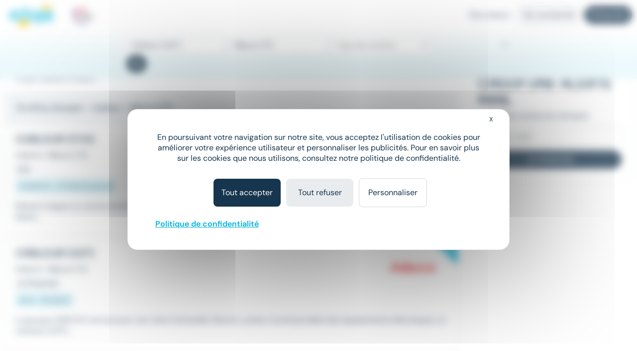

--- FILE ---
content_type: text/html; charset=utf-8
request_url: https://www.meteojob.com/M%C3%A2con-(71)-Emploi-Cableur
body_size: 11849
content:
<!DOCTYPE html><html lang="fr" xml:lang="fr" data-app-context="METEOJOB" xmlns="http://www.w3.org/1999/xhtml"><head><script src="https://tarteaucitron.io/load.js?domain=www.meteojob.com&uuid=b01c9509504b9df5fd3661c57eeecb72a19c5201"></script><script>
        
            tarteaucitron.services["cc-custom-cookie-functional"] = {
                "key": "cc-custom-cookie-functional",
                "type": "other",
                "name": "Functional cookies (personalisation) - Cleverconnect",
                "needConsent": true,
                "cookies": ['pll_language&#x27;,&#x27;tracking_utmsource&#x27;,&#x27;tracking_utmmedium&#x27;,&#x27;tracking_utmcampaign&#x27;,&#x27;web_user_id'],
                "readmoreLink": "/jobs/cookie-consent",
                "js": function () {
                    "use strict";
                    // When user allow cookie
                },
                "fallback": function () {
                    "use strict";
                    // when use deny cookie
                }
            };
            (tarteaucitron.job = tarteaucitron.job || []).push("cc-custom-cookie-functional");
        
    </script><script>
    tarteaucitron.openConsentModal = () => {
        if(document.getElementById('tarteaucitronManager')) {
            document.getElementById('tarteaucitronManager').click();
        }
    };
</script><script>
!function(f,b,e,v,n,t,s)
{if(f.fbq)return;n=f.fbq=function()
{n.callMethod? n.callMethod.apply(n,arguments):n.queue.push(arguments)};
if(!f._fbq)f._fbq=n;n.push=n;n.loaded=!0;n.version='2.0';
n.queue=[];t=b.createElement(e);t.async=!0;
t.src=v;s=b.getElementsByTagName(e)[0];
s.parentNode.insertBefore(t,s)}(window,document,'script','https://connect.facebook.net/en_US/fbevents.js');
fbq('init', '1792463377733884');
fbq('track', 'PageView');
</script><noscript><img height="1" width="1" src="https://www.facebook.com/tr?id=1792463377733884&ev=PageView&noscript=1"/></noscript><script type="text/javascript">(function(i,s,o,g,r,a,m){i['TrackuityObject']=r;i[r]=i[r]||function(){(i[r].q=i[r].q||[]).push(arguments)},i[r].l=1*new Date();a=s.createElement(o),m=s.getElementsByTagName(o)[0];a.async=1;a.src=g;m.parentNode.insertBefore(a,m)})(window,document,'script','//static.trackuity.com/js/snippet.min.js','tty');tty('init', {key: 'BTwWzLteHXdZjgj8zv3EnW'});tty('auto');</script><script type="text/javascript">(function(i,s,o,g,r,a,m){i['TrovitAnalyticsObject']=r;i[r]=i[r]||function(){(i[r].q=i[r].q||[]).push(arguments)},i[r].l=1*new Date();a=s.createElement(o),m=s.getElementsByTagName(o)[0];a.async=1;a.src=g;m.parentNode.insertBefore(a,m)})(window,document,'script','https://analytics.trovit.com/trovit-analytics.js','ta');ta('init', 'fr', 4, '8d7faf049ef65861988a9f7855c1ca28');</script><script type="text/javascript">
        (function (j,o,b,l,i,f,t) {
            j.jlq = [['init', { cid: '79', tid_param: 'jl_tid' }]];
            l=o.createElement('script');l.async=true;l.src=b;i=o.getElementsByTagName('head')[0];i.appendChild(l);
        })(window, document, 'https://assets.joblift.com/tr/fr.js');
</script><meta charset="utf-8"/><title>Offres Emploi Cableur Mâcon (71000) | Meteojob.com</title><meta name="viewport" content="width=device-width,initial-scale=1"/><meta http-equiv="X-UA-Compatible" content="IE=edge"/><meta property="mj:request-path" content="/portal"/><meta property="mj:request-query-string" content="what=Cableur+(H%2FF)&amp;where=M%C3%A2con+(71)"/><meta property="mj:search-url" content="/jobs?what=Cableur+(H%2FF)&amp;where=M%C3%A2con+(71)"/><meta name="robots" content="follow,index"/><link rel="canonical" href="https://www.meteojob.com/M%C3%A2con-(71)-Emploi-Cableur"/><meta name="keywords" content="Emploi, Cableur, Mâcon (71), recrutement, carrière, offres d&#x27;emploi, Meteojob, job"/><meta name="description" content="Découvrez nos 76 Offres Emploi Cableur à Mâcon (71000) en CDI CDD, Intérim publiées sur Meteojob, premier site de Matching dans l&#x27;Emploi."/><meta name="apple-itunes-app" content="app-id=553190321" data-smart-banner-title="Meteojob" data-smart-banner-author="Meteojob" data-smart-banner-button="Télécharger"><meta name="google-play-app" content="app-id=com.meteojob.MeteojobMobile" data-smart-banner-title="Meteojob" data-smart-banner-author="Meteojob" data-smart-banner-button="Télécharger"><link rel="apple-touch-icon-precomposed" href="https://media.meteojob.com/theme/2.5/images/store-icon.png?202504301802&amp;56045fb63687158dca164238674542e90fb26395"/><link rel="android-touch-icon" href="https://media.meteojob.com/theme/2.5/images/store-icon.png?202504301802&amp;56045fb63687158dca164238674542e90fb26395"/><link id="google-play-app" rel="manifest" href="/meteojob-app/manifest.json"/><link rel="shortcut icon" type="image/png" href="https://media.meteojob.com/theme/2.5/images/favicon/favicon.png?202504301802&amp;88cbe9cbb5bd42160c39fc367b9f1190c5009ba3"/><link rel="shortcut icon" type="image/x-icon" href="https://media.meteojob.com/theme/2.5/images/favicon/favicon.ico?202504301802&amp;5ca09707b30d7b55ad2ba88e0b5eac011b62797b"/><link rel="shortcut icon" type="image/svg+xml" href="https://media.meteojob.com/theme/2.5/images/favicon/favicon.svg?202504301802&amp;67e4176ef7076b48b45110a3b3bce25bcd9347be"/><link rel="stylesheet" href="https://media.meteojob.com/theme/2.5/css/theme.css?202504301802&amp;6d463231bd3483e265e0fc46aa16f1a3c2d32256"/><link rel="stylesheet" href="https://media.meteojob.com/portal/assets/stylesheets/offers.css?202504301802&amp;432be445b4b2b0adbe3d9b78630fc17cdd300aa5"/></head><body data-suggested-emails-url="/portal/api/candidate/suggested-emails" data-suggested-emails-error="Votre adresse e-mail semble erronée. Veuillez la vérifier." data-cc-custom-var="{}"><div id="global" class="METEOJOB search-result-page has-job has-location"><header id="header" role="banner" class="navbar-fixed-top has-scroll"><div id="header-sticky-container" class="top-level-container"><span class="cc-obf-link btn btn-link push-menu-toggle" role="button" tabindex="0" aria-label="Me connecter à mon espace personnel" data-push-menu="off" data-obf-link="L2NhbmRpZGF0ZS9zaWduaW4_dGFyZ2V0PS9wb3J0YWw_d2hhdD1DYWJsZXVyJndoZXJlPU0lYzMlYTJjb24lMmQlMjg3MSUyOSZfcmV3cml0ZWQ" data-event-category="CANDIDATE_LOGIN" data-event-action="Click" data-event-label="HEADER" data-cc-tracker="CLICK_LOGIN" data-test="loginHeader"><span aria-hidden="true" class="ft ft-profile"></span></span><div class="header-left-container"><a class="header-logo" href="/" title="Formation, emploi et recrutement en ligne - Meteojob: formations, offres demploi et dépôt de CV"><img data-logo-scrolling alt="Site d&#x27;offres d&#x27;emploi et Recrutement en France" src="https://media.meteojob.com/theme/2.5/images/logo.svg?202504301802&amp;fdbb0c5c6390097358f7f29e1dc8aec4868e0776"/><img data-logo-top alt="Site d&#x27;offres d&#x27;emploi et Recrutement en France" src="https://media.meteojob.com/theme/2.5/images/logo.svg?202504301802&amp;fdbb0c5c6390097358f7f29e1dc8aec4868e0776"/></a><div class="header-logo"><img class="logo-alt" alt="Made In France" srcset="https://media.meteojob.com/theme/2.5/images/made_in_france_lt.svg?202504301802&amp;7fdeb3305c4137ba516c97f37bfab554e5137075"/></div></div><div class="header-right-container"><nav role="navigation" class="header-account-zone"><div class="dropdown mright-md"><a class="dropdown-toggle cc-obf-link" role="button" data-obf-link="aHR0cHM6Ly9jb250YWN0Lm1ldGVvam9iLmNvbS8" title="Recruteurs" data-event-category="RECRUTER_EN_LIGNE" data-event-action="Click" data-event-label="HEADER" data-toggle="dropdown"> Recruteurs <span aria-hidden="true" class="fa fa-caret-down"></span></a><ul class="dropdown-menu"><li class="display-block"><span class="cc-obf-link cc-a-like" role="button" tabindex="0" title="M&#x27;identifier (déjà un compte)" data-obf-link="L2NvbXBhbnkvc2lnbmlu" data-event-category="COMPANY_LOGIN" data-event-action="Click" data-event-label="HEADER" data-cc-tracker="CLICK_LOGIN" data-cc-tracker-data="{userType: 'COMPANY'}"> Déjà client </span></li><li class="divider"></li><li class="display-block"><span class="cc-obf-link cc-a-like" role="button" tabindex="0" title="Recruter sur Meteojob" data-obf-link="aHR0cHM6Ly9jb250YWN0Lm1ldGVvam9iLmNvbS8" data-event-category="RECRUTER_EN_LIGNE" data-event-action="Click" data-event-label="HEADER"> Recruter sur Meteojob </span></li></ul></div><span class="cc-obf-link btn btn-ghost-default" role="button" tabindex="0" data-obf-link="L2NhbmRpZGF0ZS9zaWduaW4_dGFyZ2V0PS9wb3J0YWw_d2hhdD1DYWJsZXVyJndoZXJlPU0lYzMlYTJjb24lMmQlMjg3MSUyOSZfcmV3cml0ZWQ" title="Connexion en tant que candidat" data-event-category="CANDIDATE_LOGIN" data-event-action="Click" data-event-label="HEADER" data-cc-tracker="CLICK_LOGIN" data-cc-tracker-data="{userType: 'CANDIDATE'}"> Se connecter </span><span class="cc-obf-link btn btn-primary mleft-xs" role="button" tabindex="0" data-obf-link="L2NhbmRpZGF0ZS9zaWduaW4vcmVnaXN0ZXI_dGFyZ2V0PS9wb3J0YWw_d2hhdD1DYWJsZXVyJndoZXJlPU0lYzMlYTJjb24lMmQlMjg3MSUyOSZfcmV3cml0ZWQ" title="Inscription en tant que candidat" data-event-category="CANDIDATE_REGISTRATION" data-event-action="Click" data-event-label="HEADER" data-cc-tracker="CLICK_REGISTRATION" data-cc-tracker-data="{userType: 'CANDIDATE'}"> S&#x27;inscrire </span></nav></div></div><section id="header-top-container" class="collapse in"><div class="container-fluid top-level-container"><div class="row"><div class="mj-column-content-wrapper"><div class="mj-column-content"><ul class="header-links"></ul></div></div></div></div></section><section id="header-bottom-container"><div class="container-fluid top-level-container"><div class="row"><div class="mj-column-content-wrapper"><div class="mj-column-content"><div class="header-search-form" role="search"><button class="header-search-form-toggle btn btn-secondary btn-lg" data-event-action="Click" data-event-label="DISPLAY_SEARCH_FORM" data-target="#search-modal" data-event-action="Click"><span aria-hidden="true" class="fa fa-search"></span> Votre prochain job </button><form action="/jobsearch/offers" method="GET" class="hide-search-form"><fieldset><legend class="sr-only">Rechercher des offres</legend><div class="inputs-wrapper"><div class="row"><div class="col-md-4 form-group query-column"><input name="what" type="text" data-api-root="/api" data-lang="fr" data-initial-value="Cableur (H/F)" class="form-control" title="Saisir un métier ou une entreprise" aria-label="Poste" placeholder="Poste"/></div><div class="col-md-4 form-group location-column"><input name="where" type="text" data-api-root="/api" data-lang="fr" data-initial-value="M&acirc;con (71)" class="form-control" title="Saisir un lieu" aria-label="Lieu (ex : Nantes, Essonne...)" placeholder="Lieu (ex : Nantes, Essonne...)"/></div><div class="col-md-4 form-group contracts-column"><select name="contracts" data-api-root="/api" data-initial-value="" class="form-control" aria-label="Sélectionner un ou plusieurs types de contrat" title="Type de contrat" data-width="100%" data-lang="fr" multiple></select><div data-placeholder="contracts" class="btn-group bootstrap-select show-tick form-control" style="width: 100%;"><button type="button" class="btn dropdown-toggle btn-default" data-toggle="dropdown" title="Type de contrat" aria-expanded="false"><span class="filter-option pull-left">Type de contrat</span> &nbsp; <span class="bs-caret"><span class="caret"></span></span></button></div></div></div></div><div class="search-form-submit"><button type="submit" class="btn btn-primary"><span aria-hidden="true" class="fa fa-search"></span><span class="sr-only">Rechercher</span></button></div><button class="btn btn-primary search-form-submit-responsive" type="submit" data-event-category="RECHERCHE" data-event-action="Click" data-event-label="SEARCH_BAR"><span aria-hidden="true" class="fa fa-search"></span> Rechercher </button></fieldset></form></div></div></div></div></div></section></header><div id="header-push-menu" data-position="top"></div><div id="main" class=""><div id="mj-main-container" class="top-level-container container-fluid"><div class="row"><main class="mj-column-content-wrapper no-sidebar-left"><div class="mj-column-content"><h1 class="mj-block">Emploi Cableur à Mâcon</h1><div id="portalJobLocation" class="result-info container-fluid"><p class="h5 nombot font-weight-bold"><b><span> 76 offres d'emploi </span> - Cableur - M&acirc;con (71) </b></p></div><div class="result-content"><ul class="mj-offers-list"><li><article class="mj-offer " data-id="51539924"><header class="clearfix"><div class="logo "><span><img src="/images/5/1/2/11215_IMAGE_SMALL.png?1548252672000" loading="lazy" height="80" alt="ADEQUAT" data-toggle="tooltip" title="Entreprise : ADEQUAT" data-container=".mj-offer" width="135"/></span></div><div class="header-data"><h2 class="title">Cableur (F/H)</h2><div class="info"><ul class="list-unstyled"><li><h3>Intérim</h3></li><li><h3><span>•</span>Mâcon (71) </span></h3></li></ul></div><div class="tags"><div class="published-date">Hier</div><div class="job-salary"> 21 900 € - 27 000 € par an </div></div></div></header><div class="preview-wrapper"><div class="preview"> Mission longue ou courte durée selon profil et disponibilité sur des ateliers et/ou chantiers autour de Bourg En Bresse. Notre... </div></div><div class="new-tag"><span>New</span></div><a class="block-link" href="https://www.meteojob.com/candidat/offres/offre-d-emploi-cableur-h-f-macon-bourgogne-franche-comte-recrutement-et-placement-interim-51539924" title="Cableur H/F - ADEQUAT"></a></article></li><li><article class="mj-offer " data-id="50865546"><header class="clearfix"><div class="logo "><span><img src="/images/3/3/1/133_IMAGE_SMALL.png?1614096622000" loading="lazy" height="80" alt="ADECCO" data-toggle="tooltip" title="Entreprise : ADECCO" data-container=".mj-offer" width="135"/></span></div><div class="header-data"><h2 class="title">Câbleur (h/f)</h2><div class="info"><ul class="list-unstyled"><li><h3>Intérim</h3></li><li><h3><span>•</span>Mâcon (71) </span></h3></li></ul></div><div class="tags"><div class="published-date">Le 29 janvier</div><div class="job-salary"> 14 € - 10 014 € </div></div></div></header><div class="preview-wrapper"><div class="preview"> Le groupe ADECCO recrute pour son client Schneider Electric, acteur incontournable des équipements électriques, un monteur (H/F)... </div></div><div class="new-tag"><span>New</span></div><a class="block-link" href="https://www.meteojob.com/candidat/offres/offre-d-emploi-cableur-h-f-macon-bourgogne-franche-comte-recrutement-et-placement-interim-50865546" title="Cableur H/F - ADECCO"></a></article></li><li><article class="mj-offer " data-id="51226234"><header class="clearfix"><div class="logo "><span><img src="/images/6/2/3/23326_IMAGE_SMALL.png?1610611957000" loading="lazy" height="80" alt="SYNERGIE" data-toggle="tooltip" title="Entreprise : SYNERGIE" data-container=".mj-offer" width="135"/></span></div><div class="header-data"><h2 class="title">Câbleur F/H</h2><div class="info"><ul class="list-unstyled"><li><h3>Intérim</h3></li><li><h3><span>•</span>Mâcon (71) </span></h3></li></ul></div><div class="tags"><div class="published-date">Le 22 janvier</div></div></div></header><div class="preview-wrapper"><div class="preview"> Sous la responsabilité du chef d'Atelier, vos missions seront les suivantes : - Etudier le schéma de montage et réaliser... </div></div><a class="block-link" href="https://www.meteojob.com/candidat/offres/offre-d-emploi-cableur-h-f-macon-bourgogne-franche-comte-interim-51226234" title="Cableur H/F - SYNERGIE"></a></article></li><li><article class="mj-offer " data-id="50999156"><header class="clearfix"><div class="logo "><span><img src="/images/3/3/1/133_IMAGE_SMALL.png?1614096622000" loading="lazy" height="80" alt="ADECCO" data-toggle="tooltip" title="Entreprise : ADECCO" data-container=".mj-offer" width="135"/></span></div><div class="header-data"><h2 class="title">Câbleur (h/f)</h2><div class="info"><ul class="list-unstyled"><li><h3>Intérim</h3></li><li><h3><span>•</span>Mâcon (71) </span></h3></li></ul></div><div class="tags"><div class="published-date">Le 12 janvier</div><div class="job-salary"> 11 € - 10 011 € </div></div></div></header><div class="preview-wrapper"><div class="preview"> Votre agence Adecco à Mâcon recherche des Monteurs/Câbleurs (H/F) pour un de ses clients situé à Mâcon. Vos missions : * Intégrés... </div></div><a class="block-link" href="https://www.meteojob.com/candidat/offres/offre-d-emploi-cableur-h-f-macon-bourgogne-franche-comte-recrutement-et-placement-interim-50999156" title="Cableur H/F - ADECCO"></a></article></li><li><article class="mj-offer " data-id="51111866"><header class="clearfix"><div class="logo "><span><img src="/images/9/6/5/20569_IMAGE_SMALL.png?1579506373000" loading="lazy" height="80" alt="SUP INTERIM" data-toggle="tooltip" title="Entreprise : SUP INTERIM" data-container=".mj-offer" width="135"/></span></div><div class="header-data"><h2 class="title">Monteur câbleur H/F</h2><div class="info"><ul class="list-unstyled"><li><h3>Intérim</h3></li><li><h3><span>•</span>Mâcon (71) </span></h3></li></ul></div><div class="tags"><div class="published-date">Le 16 janvier</div><div class="job-salary"> 12,02 € - 13 € par heure </div></div></div></header><div class="preview-wrapper"><div class="preview"> Notre client ,Société spécialisée dans les travaux de maintenance industrielle, nucléaire et ferroviaire en France comme à... </div></div><a class="block-link" href="https://www.meteojob.com/candidat/offres/offre-d-emploi-monteur-cableur-h-f-macon-bourgogne-franche-comte-automobile-interim-51111866" title="Monteur câbleur H/F - SUP INTERIM"></a></article></li><li><div class="mail-alert mj-offer" data-mj-collapse-trigger="push_content"><p><i class="fa fa-envelope"></i>Créer une alerte mail <strong>Emploi - Cableur - Mâcon (71)</strong></p><form action="/portal/api/candidate/auto-sign-up" method="POST" class="mail-alert-form" id="job-location-alert-form" data-auto-signup="search"><div class="input-fields"><div class="collapse"><div class="row mtop-lg "><div class="col-sm-6"><div class="form-group "><div class="input-decorator"><input type="email" id="email" name="email" value="" placeholder="Votre e-mail" data-parsley-remote-validator="login" data-parsley-remote="" class="form-control" required=""/></div></div></div><div class="col-sm-6"><div class="form-group "><div class="input-decorator"><input type="text" id="firstName" name="firstName" value="" pattern="^([a-zA-Z0-9]|[à-üÀ-Ü]|[- ’&#x27;])+$" placeholder="Prénom" class="form-control" required="" maxlength="50"/></div></div></div></div><div class="row"><div class="col-sm-6"><div class="form-group "><div class="input-decorator"><input type="text" id="lastName" name="lastName" value="" pattern="^([a-zA-Z0-9]|[à-üÀ-Ü]|[- ’&#x27;])+$" placeholder="Nom" class="form-control" required="" maxlength="50"/></div></div></div><div class="col-sm-6"><div class="form-group "><div class="input-decorator"><input type="password" id="password" name="password" value="" minlength="4" placeholder="Choisissez votre mot de passe" class="form-control" required="" maxlength="15"/></div></div></div></div><div class="form-group form-group-table text-justify cgu mbot-md"><span>En cliquant sur "Je confirme", j'accepte les <span class="cc-obf-link cc-a-like link-subtle" role="button" tabindex="0" data-obf-link="L2NvbmRpdGlvbnM" target="_blank">conditions générales</span> pour créer mon compte, bénéficier des services de matching et postuler aux offres</span></div><div class="cf-turnstile cc-recaptcha" data-sitekey="0x4AAAAAAAwjv7IdQj_X3724" data-size="invisible" data-refresh-expired="never" data-execution="execute" data-callback="onAlertCreationCaptchaResolved-job-location-alert-form"></div></div></div><a class="btn btn-primary" role="button" tabindex="0" data-hook-remove-attr-recaptcha="disabled" disabled="true" data-loading-text="Envoi en cours...">Recevoir les offres</a><button type="submit" class="btn btn-primary form-control collapse confirm mtop-md" data-hook-remove-attr-recaptcha="disabled" disabled="true" data-loading-text="Envoi en cours...">Je confirme</button></form></div></li><li><article class="mj-offer " data-id="51225482"><header class="clearfix"><div class="logo "><span><img src="/images/6/2/3/23326_IMAGE_SMALL.png?1610611957000" loading="lazy" height="80" alt="SYNERGIE" data-toggle="tooltip" title="Entreprise : SYNERGIE" data-container=".mj-offer" width="135"/></span></div><div class="header-data"><h2 class="title">Monteur Câbleur F/H</h2><div class="info"><ul class="list-unstyled"><li><h3>Intérim</h3></li><li><h3><span>•</span>Mâcon (71) </span></h3></li></ul></div><div class="tags"><div class="published-date">Le 22 janvier</div></div></div></header><div class="preview-wrapper"><div class="preview"> Sous la responsabilité du chef d'Atelier, vos missions seront les suivantes : - Lire et analyser des schémas électriques de... </div></div><a class="block-link" href="https://www.meteojob.com/candidat/offres/offre-d-emploi-monteur-cableur-h-f-macon-bourgogne-franche-comte-interim-51225482" title="Monteur câbleur H/F - SYNERGIE"></a></article></li><li><article class="mj-offer " data-id="49905350"><header class="clearfix"><div class="logo "><span><img src="/images/3/0/0/3_IMAGE_SMALL.png?1567783575000" loading="lazy" height="80" alt="Manpower" data-toggle="tooltip" title="Entreprise : Manpower" data-container=".mj-offer" width="135"/></span></div><div class="header-data"><h2 class="title">Monteur câbleur (H/F)</h2><div class="info"><ul class="list-unstyled"><li><h3>CDI</h3></li><li><h3><span>•</span>Mâcon (71) </span></h3></li></ul></div><div class="tags"><div class="published-date">Le 11 janvier</div></div></div></header><div class="preview-wrapper"><div class="preview"> ...des Industries manufacturières et production, un Monteur <strong class="highlighted">câbleur</strong>&#32;(H/F). Ce poste en CDI vous offre stabilité, polyvalence et... </div></div><a class="block-link" href="https://www.meteojob.com/candidat/offres/offre-d-emploi-monteur-cableur-h-f-macon-bourgogne-franche-comte-industrie-electronique-biens-d-equipements-cdi-49905350" title="Monteur câbleur H/F - Manpower"></a></article></li><li><article class="mj-offer " data-id="50752710"><header class="clearfix"><div class="logo "><span><img src="/images/4/8/3/384_IMAGE_SMALL.png?1567783642000" loading="lazy" height="80" alt="Randstad" data-toggle="tooltip" title="Entreprise : Randstad" data-container=".mj-offer" width="135"/></span></div><div class="header-data"><h2 class="title">CABLEUR (F/H)</h2><div class="info"><ul class="list-unstyled"><li><h3>Intérim</h3></li><li><h3><span>•</span>Belleville-en-Beaujolais (69) </span></h3></li></ul></div><div class="tags"><div class="published-date">Le 28 janvier</div><div class="job-salary"> À partir de 13 € par heure </div></div></div></header><div class="preview-wrapper"><div class="preview"> Missions principales : Lecture de plans et schémas électriques Assemblage de composants électriques et électroniques dans les... </div></div><div class="new-tag"><span>New</span></div><a class="block-link" href="https://www.meteojob.com/candidat/offres/offre-d-emploi-cableur-h-f-belleville-en-beaujolais-auvergne-rhone-alpes-industrie-electronique-biens-d-equipements-interim-50752710" title="Cableur H/F - Randstad"></a></article></li><li><article class="mj-offer " data-id="50762945"><header class="clearfix"><div class="logo "><span><img src="/images/4/8/3/384_IMAGE_SMALL.png?1567783642000" loading="lazy" height="80" alt="Randstad" data-toggle="tooltip" title="Entreprise : Randstad" data-container=".mj-offer" width="135"/></span></div><div class="header-data"><h2 class="title">CABLEUR (F/H)</h2><div class="info"><ul class="list-unstyled"><li><h3>Intérim</h3></li><li><h3><span>•</span>Fareins (01) </span></h3></li></ul></div><div class="tags"><div class="published-date">Le 28 janvier</div><div class="job-salary"> 13 € - 14 € par heure </div></div></div></header><div class="preview-wrapper"><div class="preview"> Missions principales : Lecture de plans et schémas électriques Assemblage de composants électriques et électroniques dans les... </div></div><div class="new-tag"><span>New</span></div><a class="block-link" href="https://www.meteojob.com/candidat/offres/offre-d-emploi-cableur-h-f-fareins-auvergne-rhone-alpes-industrie-electronique-biens-d-equipements-interim-50762945" title="Cableur H/F - Randstad"></a></article></li><li><article class="mj-offer " data-id="50752674"><header class="clearfix"><div class="logo "><span><img src="/images/4/8/3/384_IMAGE_SMALL.png?1567783642000" loading="lazy" height="80" alt="Randstad" data-toggle="tooltip" title="Entreprise : Randstad" data-container=".mj-offer" width="135"/></span></div><div class="header-data"><h2 class="title">CABLEUR (F/H)</h2><div class="info"><ul class="list-unstyled"><li><h3>Intérim</h3></li><li><h3><span>•</span>Savigneux (01) </span></h3></li></ul></div><div class="tags"><div class="published-date">Le 28 janvier</div><div class="job-salary"> 13 € - 14 € par heure </div></div></div></header><div class="preview-wrapper"><div class="preview"> Missions principales : Lecture de plans et schémas électriques Assemblage de composants électriques et électroniques dans les... </div></div><div class="new-tag"><span>New</span></div><a class="block-link" href="https://www.meteojob.com/candidat/offres/offre-d-emploi-cableur-h-f-savigneux-auvergne-rhone-alpes-industrie-electronique-biens-d-equipements-interim-50752674" title="Cableur H/F - Randstad"></a></article></li><li><article class="mj-offer " data-id="51131884"><header class="clearfix"><div class="logo "><span><img src="/images/3/3/1/133_IMAGE_SMALL.png?1614096622000" loading="lazy" height="80" alt="ADECCO" data-toggle="tooltip" title="Entreprise : ADECCO" data-container=".mj-offer" width="135"/></span></div><div class="header-data"><h2 class="title">Câbleur (h/f)</h2><div class="info"><ul class="list-unstyled"><li><h3>Intérim</h3></li><li><h3><span>•</span>Belleville-en-Beaujolais (69) </span></h3></li></ul></div><div class="tags"><div class="published-date">Le 17 janvier</div><div class="job-salary"> 27 000 € - 29 000 € </div></div></div></header><div class="preview-wrapper"><div class="preview"> Adecco Villefranche belleville recrute : Approvisionneur/acheteur (H/F) Finalité du poste : Nous recherchons un(e)... </div></div><a class="block-link" href="https://www.meteojob.com/candidat/offres/offre-d-emploi-cableur-h-f-belleville-en-beaujolais-auvergne-rhone-alpes-recrutement-et-placement-interim-51131884" title="Cableur H/F - ADECCO"></a></article></li><li><article class="mj-offer " data-id="51496673"><header class="clearfix"><div class="logo "><span><img src="/images/5/6/1/13165_IMAGE_SMALL.png?1438953925000" loading="lazy" height="80" alt="WELLJOB" data-toggle="tooltip" title="Entreprise : WELLJOB" data-container=".mj-offer" width="135"/></span></div><div class="header-data"><h2 class="title">Monteur câbleur / câbleuse</h2><div class="info"><ul class="list-unstyled"><li><h3>Intérim</h3></li><li><h3><span>•</span>Vonnas (01) </span></h3></li></ul></div><div class="tags"><div class="published-date">Le 29 janvier</div><div class="job-salary"> 12,02 € - 14 € par heure </div></div></div></header><div class="preview-wrapper"><div class="preview"> ...Bourg-en-Bresse recrute pour l'un de ses clients un Monteur / <strong class="highlighted">Câbleur</strong>&#32;(H/F) expérimenté, afin d'intégrer une équipe de production... </div></div><div class="new-tag"><span>New</span></div><a class="block-link" href="https://www.meteojob.com/candidat/offres/offre-d-emploi-monteur-cableur-h-f-vonnas-auvergne-rhone-alpes-interim-51496673" title="Monteur câbleur H/F - WELLJOB"></a></article></li><li><article class="mj-offer " data-id="51450913"><header class="clearfix"><div class="logo "><span><img src="/images/7/9/4/497_IMAGE_SMALL.png?1754382360000" loading="lazy" height="80" alt="ACTUA BELLEVILLE" data-toggle="tooltip" title="Entreprise : ACTUA BELLEVILLE" data-container=".mj-offer" width="135"/></span></div><div class="header-data"><h2 class="title">Monteur- Câbleur d&#x27;armoires H/F</h2><div class="info"><ul class="list-unstyled"><li><h3>Intérim</h3></li><li><h3><span>•</span>Belleville-en-Beaujolais (69) </span></h3></li></ul></div><div class="tags"><div class="published-date">Le 28 janvier</div><div class="job-salary"> 12,02 € - 13 € par heure </div></div></div></header><div class="preview-wrapper"><div class="preview"> Vous êtes passionné(e) par la technique, la précision, et les schémas électriques n'ont aucun secret pour vous ? Ce poste est... </div></div><div class="new-tag"><span>New</span></div><a class="block-link" href="https://www.meteojob.com/candidat/offres/offre-d-emploi-cableur-d-armoires-h-f-belleville-en-beaujolais-auvergne-rhone-alpes-recrutement-et-placement-interim-51450913" title="Câbleur d&#x27;armoires H/F - ACTUA BELLEVILLE"></a></article></li><li><article class="mj-offer " data-id="49821334"><header class="clearfix"><div class="logo "><span><img src="/images/6/5/0/14056_IMAGE_SMALL.png?1707757404000" loading="lazy" height="80" alt="Proman" data-toggle="tooltip" title="Entreprise : Proman" data-container=".mj-offer" width="135"/></span></div><div class="header-data"><h2 class="title">Câbleur électricien H/F</h2><div class="info"><ul class="list-unstyled"><li><h3>Intérim</h3></li><li><h3><span>•</span>Saint-Cyr-sur-Menthon (01) </span></h3></li></ul></div><div class="tags"><div class="published-date">Le 16 janvier</div><div class="job-salary"> À partir de 12,19 € par heure </div></div></div></header><div class="preview-wrapper"><div class="preview"> ...expérience en tant qu'électricien bâtiment ou industrie, <strong class="highlighted">câbleur</strong>&#32;ou poste similaire. Vous êtes de nature bricoleur et avez des... </div></div><a class="block-link" href="https://www.meteojob.com/candidat/offres/offre-d-emploi-electricien-cableur-h-f-saint-cyr-sur-menthon-auvergne-rhone-alpes-recrutement-et-placement-interim-49821334" title="Electricien câbleur H/F - Proman"></a></article></li><li><article class="mj-offer " data-id="51561190"><header class="clearfix"><div class="logo announcer"><span><p>ADT</p></span></div><div class="header-data"><h2 class="title">Technicien drones</h2><div class="info"><ul class="list-unstyled"><li><h3>CDD</h3></li><li><h3><span>•</span>Mâcon (71) </span></h3></li></ul></div><div class="tags"><div class="published-date">Il y a 21 heures</div><div class="job-salary"> À partir de 1 970 € </div></div></div></header><div class="preview-wrapper"><div class="preview"> Sous statut militaire, votre spécialité consiste à lancer et piloter des mini-drones, à aider à préparer et installer les... </div></div><div class="new-tag"><span>New</span></div><a class="block-link" href="https://www.meteojob.com/candidat/offres/offre-d-emploi-monteur-en-reseaux-electriques-h-f-macon-bourgogne-franche-comte-recrutement-et-placement-cdd-51561190" title="Monteur en réseaux électriques H/F - Armée de terre"></a></article></li><li><article class="mj-offer " data-id="51562278"><header class="clearfix"><div class="logo announcer"><span><p>ADT</p></span></div><div class="header-data"><h2 class="title">Technicien drones (Basé à Mâcon)</h2><div class="info"><ul class="list-unstyled"><li><h3>CDD</h3></li><li><h3><span>•</span>Mâcon (71) </span></h3></li></ul></div><div class="tags"><div class="published-date">Il y a 21 heures</div><div class="job-salary"> À partir de 1 970 € </div></div></div></header><div class="preview-wrapper"><div class="preview"> Sous statut militaire, votre spécialité consiste à lancer et piloter des mini-drones, à aider à préparer et installer les... </div></div><div class="new-tag"><span>New</span></div><a class="block-link" href="https://www.meteojob.com/candidat/offres/offre-d-emploi-monteur-en-reseaux-electriques-h-f-macon-bourgogne-franche-comte-recrutement-et-placement-cdd-51562278" title="Monteur en réseaux électriques H/F - Armée de terre"></a></article></li><li><article class="mj-offer " data-id="50852613"><header class="clearfix"><div class="logo announcer"><span><p>ADT</p></span></div><div class="header-data"><h2 class="title">Technicien drones</h2><div class="info"><ul class="list-unstyled"><li><h3>CDD</h3></li><li><h3><span>•</span>Mâcon (71) </span></h3></li></ul></div><div class="tags"><div class="published-date">Hier</div></div></div></header><div class="preview-wrapper"><div class="preview"> Sous statut militaire, votre spécialité consiste à lancer et piloter des mini-drones, à aider à préparer et installer les... </div></div><div class="new-tag"><span>New</span></div><a class="block-link" href="https://www.meteojob.com/candidat/offres/offre-d-emploi-monteur-en-reseaux-electriques-h-f-macon-bourgogne-franche-comte-defense-securite-cdd-50852613" title="Monteur en réseaux électriques H/F - Armée de terre"></a></article></li><li><article class="mj-offer " data-id="51417902"><header class="clearfix"><div class="logo "><span><img src="/images/6/7/1/23176_IMAGE_SMALL.png?1679403807000" loading="lazy" height="80" alt="Domino RH" data-toggle="tooltip" title="Entreprise : Domino RH" data-container=".mj-offer" width="135"/></span></div><div class="header-data"><h2 class="title">(H/F) Monteur cableur</h2><div class="info"><ul class="list-unstyled"><li><h3>Intérim</h3></li><li><h3><span>•</span>Villefranche-sur-Saône (69) </span></h3></li></ul></div><div class="tags"><div class="published-date">Le 27 janvier</div><div class="job-salary"> 12,02 € - 13 € par heure </div></div></div></header><div class="preview-wrapper"><div class="preview"> Domino RH recherche pour l'un de ses clients un monteur-câbleur (H/F) pour assembler, câbler et tester des équipements... </div></div><a class="block-link" href="https://www.meteojob.com/candidat/offres/offre-d-emploi-monteur-cableur-h-f-villefranche-sur-saone-auvergne-rhone-alpes-industrie-production-autres-interim-51417902" title="Monteur câbleur H/F - Domino RH"></a></article></li><li><article class="mj-offer " data-id="51247665"><header class="clearfix"><div class="logo "><span><img src="/images/2/0/3/26302_IMAGE_SMALL.png?1525343172000" loading="lazy" height="80" alt="HORIZON JOB AGENCE D&#x27;EMPLOI" data-toggle="tooltip" title="Entreprise : HORIZON JOB AGENCE D&#x27;EMPLOI" data-container=".mj-offer" width="135"/></span></div><div class="header-data"><h2 class="title">MONTEUR CABLEUR H/F</h2><div class="info"><ul class="list-unstyled"><li><h3>Intérim</h3></li><li><h3><span>•</span>Arnas (69) </span></h3></li></ul></div><div class="tags"><div class="published-date">Le 22 janvier</div><div class="job-salary"> 13 € - 14 € par heure </div></div></div></header><div class="preview-wrapper"><div class="preview"> ...: Recherche pour un de ses clients un Monteur <strong class="highlighted">Câbleur</strong>&#32;(H/F). Vos missions : Réalisation du câblage ; Montage de... </div></div><a class="block-link" href="https://www.meteojob.com/candidat/offres/offre-d-emploi-monteur-cableur-h-f-arnas-auvergne-rhone-alpes-recrutement-et-placement-interim-51247665" title="Monteur câbleur H/F - HORIZON JOB AGENCE D&#x27;EMPLOI"></a></article></li><li><article class="mj-offer " data-id="51375528"><header class="clearfix"><div class="logo "><span><img src="/images/3/3/1/133_IMAGE_SMALL.png?1614096622000" loading="lazy" height="80" alt="ADECCO" data-toggle="tooltip" title="Entreprise : ADECCO" data-container=".mj-offer" width="135"/></span></div><div class="header-data"><h2 class="title">Monteur (h/f)</h2><div class="info"><ul class="list-unstyled"><li><h3>Intérim</h3></li><li><h3><span>•</span>Mâcon (71) </span></h3></li></ul></div><div class="tags"><div class="published-date">Le 26 janvier</div><div class="job-salary"> À partir de 11 € </div></div></div></header><div class="preview-wrapper"><div class="preview"> Votre agence Adecco recherche un Monteur (H/F), pour un de ses clients situé au Creusot Vos missions : * Effectuer le montage de... </div></div><a class="block-link" href="https://www.meteojob.com/candidat/offres/offre-d-emploi-monteur-en-reseaux-electriques-h-f-macon-bourgogne-franche-comte-recrutement-et-placement-interim-51375528" title="Monteur en réseaux électriques H/F - ADECCO"></a></article></li></ul><span class="pagination-more-results cc-obf-link cc-a-like" role="button" tabindex="0" data-obf-link="L2pvYnM_d2hhdD1DYWJsZXVyKyhIJTJGRikmd2hlcmU9TSVDMyVBMmNvbisoNzEp" rel="nofollow"> Voir toutes les offres <i class="fa fa-chevron-right icon-btn-right"></i></span></div><div class="suggested-search mj-block"><h2 class="mj-title-small">L&#x27;emploi de Cableur en Bourgogne-Franche-Comté</h2><ul class="links-list nombot clearfix"><li class="col-xs-12 col-md-6"><i class="fa fa-chevron-right"></i><a href="/Auxerre-(89)-Emploi-Cableur" title="Offres d&#x27;emploi Cableur Auxerre"> Emploi Cableur Auxerre </a></li><li class="col-xs-12 col-md-6"><i class="fa fa-chevron-right"></i><a href="/Bavilliers-(90)-Emploi-Cableur" title="Offres d&#x27;emploi Cableur Bavilliers"> Emploi Cableur Bavilliers </a></li><li class="col-xs-12 col-md-6"><i class="fa fa-chevron-right"></i><a href="/Belfort-(90)-Emploi-Cableur" title="Offres d&#x27;emploi Cableur Belfort"> Emploi Cableur Belfort </a></li><li class="col-xs-12 col-md-6"><i class="fa fa-chevron-right"></i><a href="/Besan%C3%A7on-(25)-Emploi-Cableur" title="Offres d&#x27;emploi Cableur Besançon"> Emploi Cableur Besançon </a></li><li class="col-xs-12 col-md-6"><i class="fa fa-chevron-right"></i><a href="/Chen%C3%B4ve-(21)-Emploi-Cableur" title="Offres d&#x27;emploi Cableur Chenôve"> Emploi Cableur Chenôve </a></li><li class="col-xs-12 col-md-6"><i class="fa fa-chevron-right"></i><a href="/Dijon-(21)-Emploi-Cableur" title="Offres d&#x27;emploi Cableur Dijon"> Emploi Cableur Dijon </a></li><li class="col-xs-12 col-md-6"><i class="fa fa-chevron-right"></i><a href="/Longvic-(21)-Emploi-Cableur" title="Offres d&#x27;emploi Cableur Longvic"> Emploi Cableur Longvic </a></li><li class="col-xs-12 col-md-6"><i class="fa fa-chevron-right"></i><a href="/Lons-Le-Saunier-(39)-Emploi-Cableur" title="Offres d&#x27;emploi Cableur Lons-le-Saunier"> Emploi Cableur Lons-le-Saunier </a></li><li class="col-xs-12 col-md-6"><i class="fa fa-chevron-right"></i><a href="/Nevers-(58)-Emploi-Cableur" title="Offres d&#x27;emploi Cableur Nevers"> Emploi Cableur Nevers </a></li><li class="col-xs-12 col-md-6"><i class="fa fa-chevron-right"></i><a href="/Quetigny-(21)-Emploi-Cableur" title="Offres d&#x27;emploi Cableur Quetigny"> Emploi Cableur Quetigny </a></li><li class="col-xs-12 col-md-6"><i class="fa fa-chevron-right"></i><a href="/Talant-(21)-Emploi-Cableur" title="Offres d&#x27;emploi Cableur Talant"> Emploi Cableur Talant </a></li><li class="col-xs-12 col-md-6"><i class="fa fa-chevron-right"></i><a href="/Vesoul-(70)-Emploi-Cableur" title="Offres d&#x27;emploi Cableur Vesoul"> Emploi Cableur Vesoul </a></li></ul></div><div class="suggested-search mj-block"><h2 class="mj-title-small">L&#x27;emploi par métier à Mâcon</h2><ul class="links-list nombot clearfix"><li class="col-xs-12 col-md-6"><i class="fa fa-chevron-right"></i><a href="/M%C3%A2con-(71)-Emploi-C%C3%A2bleur-D%27Armoires" title="Offres d&#x27;emploi Câbleur d&#x27;armoires Mâcon"> Emploi Câbleur d&#x27;armoires Mâcon </a></li><li class="col-xs-12 col-md-6"><i class="fa fa-chevron-right"></i><a href="/M%C3%A2con-(71)-Emploi-Chef-D%27%C3%89quipe-B%C3%A2timent" title="Offres d&#x27;emploi Chef d&#x27;équipe bâtiment Mâcon"> Emploi Chef d&#x27;équipe bâtiment Mâcon </a></li><li class="col-xs-12 col-md-6"><i class="fa fa-chevron-right"></i><a href="/M%C3%A2con-(71)-Emploi-Chef-De-Chantier" title="Offres d&#x27;emploi Chef de chantier Mâcon"> Emploi Chef de chantier Mâcon </a></li><li class="col-xs-12 col-md-6"><i class="fa fa-chevron-right"></i><a href="/M%C3%A2con-(71)-Emploi-Chef-De-Chantier-Batiment" title="Offres d&#x27;emploi Chef de chantier batiment Mâcon"> Emploi Chef de chantier batiment Mâcon </a></li><li class="col-xs-12 col-md-6"><i class="fa fa-chevron-right"></i><a href="/M%C3%A2con-(71)-Emploi-Chef-De-Chantier-Du-Btp" title="Offres d&#x27;emploi Chef de chantier du BTP Mâcon"> Emploi Chef de chantier du BTP Mâcon </a></li><li class="col-xs-12 col-md-6"><i class="fa fa-chevron-right"></i><a href="/M%C3%A2con-(71)-Emploi-Chef-De-Chantier-Gros-Oeuvre" title="Offres d&#x27;emploi Chef de chantier gros oeuvre Mâcon"> Emploi Chef de chantier gros oeuvre Mâcon </a></li><li class="col-xs-12 col-md-6"><i class="fa fa-chevron-right"></i><a href="/M%C3%A2con-(71)-Emploi-Chef-De-Chantier-Travaux-Publics" title="Offres d&#x27;emploi Chef de chantier travaux publics Mâcon"> Emploi Chef de chantier travaux publics Mâcon </a></li><li class="col-xs-12 col-md-6"><i class="fa fa-chevron-right"></i><a href="/M%C3%A2con-(71)-Emploi-Electricien-D%27%C3%89clairage-Public" title="Offres d&#x27;emploi Electricien d&#x27;éclairage public Mâcon"> Emploi Electricien d&#x27;éclairage public Mâcon </a></li><li class="col-xs-12 col-md-6"><i class="fa fa-chevron-right"></i><a href="/M%C3%A2con-(71)-Emploi-Electricien-Lignes-Et-Reseaux" title="Offres d&#x27;emploi Electricien lignes et reseaux Mâcon"> Emploi Electricien lignes et reseaux Mâcon </a></li><li class="col-xs-12 col-md-6"><i class="fa fa-chevron-right"></i><a href="/M%C3%A2con-(71)-Emploi-Ma%C3%A7on" title="Offres d&#x27;emploi Maçon Mâcon"> Emploi Maçon Mâcon </a></li><li class="col-xs-12 col-md-6"><i class="fa fa-chevron-right"></i><a href="/M%C3%A2con-(71)-Emploi-Monteur-%C3%89lectricien" title="Offres d&#x27;emploi Monteur électricien Mâcon"> Emploi Monteur électricien Mâcon </a></li><li class="col-xs-12 col-md-6"><i class="fa fa-chevron-right"></i><a href="/M%C3%A2con-(71)-Emploi-Responsable-De-Chantier" title="Offres d&#x27;emploi Responsable de chantier Mâcon"> Emploi Responsable de chantier Mâcon </a></li></ul></div><div class="suggested-search mj-block"><h2 class="mj-title-small">L&#x27;emploi par métier dans le domaine BTP</h2><ul class="links-list nombot clearfix"><li class="col-xs-12 col-md-6"><i class="fa fa-chevron-right"></i><a href="/Emploi-Aide-Ma%C3%A7on" title="Offres d&#x27;emploi Aide-maçon"> Emploi Aide-maçon </a></li><li class="col-xs-12 col-md-6"><i class="fa fa-chevron-right"></i><a href="/Emploi-Ma%C3%A7on" title="Offres d&#x27;emploi Maçon"> Emploi Maçon </a></li><li class="col-xs-12 col-md-6"><i class="fa fa-chevron-right"></i><a href="/Emploi-Ma%C3%A7on-Batiment" title="Offres d&#x27;emploi Maçon batiment"> Emploi Maçon batiment </a></li><li class="col-xs-12 col-md-6"><i class="fa fa-chevron-right"></i><a href="/Emploi-Ma%C3%A7on-Briqueteur" title="Offres d&#x27;emploi Maçon briqueteur"> Emploi Maçon briqueteur </a></li><li class="col-xs-12 col-md-6"><i class="fa fa-chevron-right"></i><a href="/Emploi-Ma%C3%A7on-Finisseur" title="Offres d&#x27;emploi Maçon finisseur"> Emploi Maçon finisseur </a></li><li class="col-xs-12 col-md-6"><i class="fa fa-chevron-right"></i><a href="/Emploi-Man%C5%93uvre-Ma%C3%A7onnerie" title="Offres d&#x27;emploi Manœuvre maçonnerie"> Emploi Manœuvre maçonnerie </a></li><li class="col-xs-12 col-md-6"><i class="fa fa-chevron-right"></i><a href="/Emploi-Ouvrier-De-La-Ma%C3%A7onnerie" title="Offres d&#x27;emploi Ouvrier de la maçonnerie"> Emploi Ouvrier de la maçonnerie </a></li><li class="col-xs-12 col-md-6"><i class="fa fa-chevron-right"></i><a href="/Emploi-Ouvrier-Ma%C3%A7on" title="Offres d&#x27;emploi Ouvrier maçon"> Emploi Ouvrier maçon </a></li></ul></div><div class="suggested-search mj-block"><h2 class="mj-title-small">L&#x27;emploi par ville en Bourgogne-Franche-Comté</h2><ul class="links-list nombot clearfix"><li class="col-xs-12 col-md-6"><i class="fa fa-chevron-right"></i><a href="/Auxerre-(89)-Emploi" title="Offres d&#x27;emploi Auxerre"> Emploi Auxerre </a></li><li class="col-xs-12 col-md-6"><i class="fa fa-chevron-right"></i><a href="/Beaune-(21)-Emploi" title="Offres d&#x27;emploi Beaune"> Emploi Beaune </a></li><li class="col-xs-12 col-md-6"><i class="fa fa-chevron-right"></i><a href="/Belfort-(90)-Emploi" title="Offres d&#x27;emploi Belfort"> Emploi Belfort </a></li><li class="col-xs-12 col-md-6"><i class="fa fa-chevron-right"></i><a href="/Besan%C3%A7on-(25)-Emploi" title="Offres d&#x27;emploi Besançon"> Emploi Besançon </a></li><li class="col-xs-12 col-md-6"><i class="fa fa-chevron-right"></i><a href="/Chalon-Sur-Sa%C3%B4ne-(71)-Emploi" title="Offres d&#x27;emploi Chalon-sur-Saône"> Emploi Chalon-sur-Saône </a></li><li class="col-xs-12 col-md-6"><i class="fa fa-chevron-right"></i><a href="/Dijon-(21)-Emploi" title="Offres d&#x27;emploi Dijon"> Emploi Dijon </a></li><li class="col-xs-12 col-md-6"><i class="fa fa-chevron-right"></i><a href="/Lons-Le-Saunier-(39)-Emploi" title="Offres d&#x27;emploi Lons-le-Saunier"> Emploi Lons-le-Saunier </a></li><li class="col-xs-12 col-md-6"><i class="fa fa-chevron-right"></i><a href="/M%C3%A2con-(71)-Emploi" title="Offres d&#x27;emploi Mâcon"> Emploi Mâcon </a></li></ul></div><div class="mj-block"><ol class="breadcrumb"><li><a href="https://www.meteojob.com/" title="Accueil" data-event-category="PORTAL_JOB_ADMIN3" data-event-action="HOME" data-event-label="BREADCRUMB">Accueil</a></li><li><i class="fa fa-angle-right"></i><a href="https://www.meteojob.com/offres-emploi" title="Emploi" data-event-category="PORTAL_JOB_ADMIN3" data-event-action="JOBS" data-event-label="BREADCRUMB">Emploi</a></li><li><i class="fa fa-angle-right"></i><a href="https://www.meteojob.com/emploi-btp/offres-emploi-btp.html" title="Offres d&#x27;emploi BTP" data-event-category="PORTAL_JOB_ADMIN3" data-event-action="CLUSTER" data-event-label="BREADCRUMB">Emploi BTP</a></li><li><i class="fa fa-angle-right"></i><a href="https://www.meteojob.com/Emploi-Cableur" title="Offres d&#x27;emploi Cableur" data-event-category="PORTAL_JOB_ADMIN3" data-event-action="JOB" data-event-label="BREADCRUMB">Emploi Cableur</a></li><li><i class="fa fa-angle-right"></i> Emploi Cableur Mâcon </li></ol><script type="application/ld+json">
          {"@context":"https://schema.org","@type":"BreadcrumbList","name":"Fil d'ariane","itemListElement":[{"@type":"ListItem","name":"Accueil","position":1,"item":"https://www.meteojob.com/"},{"@type":"ListItem","name":"Emploi","position":2,"item":"https://www.meteojob.com/offres-emploi"},{"@type":"ListItem","name":"Emploi BTP","position":3,"item":"https://www.meteojob.com/emploi-btp/offres-emploi-btp.html"},{"@type":"ListItem","name":"Emploi Cableur","position":4,"item":"https://www.meteojob.com/Emploi-Cableur"},{"@type":"ListItem","name":"Emploi Cableur Mâcon","position":5}]}
        </script></div></div></main><aside class="mj-column-right"><div id="right-menu" class="visible-mobile"><div class="mj-block mail-alert right-block" data-mj-collapse-trigger="push_right"><div class="mj-title">Créer une alerte mail</div><p>pour cette recherche d&#x27;emploi</p><form action="/portal/api/candidate/auto-sign-up" method="POST" class="mail-alert-form" id="job-location-alert-form" data-auto-signup="search"><div class="input-fields"><div class="form-group "><div class="input-decorator"><input type="email" id="email" name="email" value="" placeholder="Votre e-mail" data-parsley-remote-validator="login" data-register-email="" data-parsley-remote="" class="form-control" required=""/></div></div><div class="collapse"><div class="row "><div class="col-sm-12"><div class="form-group "><div class="input-decorator"><input type="text" id="firstName" name="firstName" value="" pattern="^([a-zA-Z0-9]|[à-üÀ-Ü]|[- ’&#x27;])+$" placeholder="Prénom" class="form-control" required="" maxlength="50"/></div></div></div></div><div class="row"><div class="col-sm-12"><div class="form-group "><div class="input-decorator"><input type="text" id="lastName" name="lastName" value="" pattern="^([a-zA-Z0-9]|[à-üÀ-Ü]|[- ’&#x27;])+$" placeholder="Nom" class="form-control" required="" maxlength="50"/></div></div></div><div class="col-sm-12"><div class="form-group "><div class="input-decorator"><input type="password" id="password" name="password" value="" minlength="4" placeholder="Choisissez votre mot de passe" class="form-control" required="" maxlength="15"/></div></div></div></div><div class="form-group form-group-table mtop-sm mbot-md cgu"><span>En cliquant sur "Je m'inscris", j'accepte les <span class="cc-obf-link cc-a-like link-subtle" role="button" tabindex="0" data-obf-link="L2NvbmRpdGlvbnM" target="_blank">conditions générales</span> pour créer mon compte, bénéficier des services de matching et postuler aux offres</span></div><div class="cf-turnstile cc-recaptcha" data-sitekey="0x4AAAAAAAwjv7IdQj_X3724" data-size="invisible" data-refresh-expired="never" data-execution="execute" data-callback="onAlertCreationCaptchaResolved-job-location-alert-form"></div></div></div><button type="submit" class="btn btn-primary form-control" data-hook-remove-attr-recaptcha="disabled" disabled="true" data-loading-text="Envoi en cours...">Je m&#x27;inscris</button></form></div></div></aside></div></div></div><footer id="footer" role=contentinfo><div class="cc-footer footer-content"><div class="cc-footer-container"><div class="cc-footer-main"><div class="cc-footer-left-container col-lg-1"><span class="cc-footer-logo-container cc-obf-link cc-a-like" role="button" tabindex="0" data-obf-link="Lw"><img src="https://media.meteojob.com/theme/2.5/images/logo.svg?202504301802&amp;fdbb0c5c6390097358f7f29e1dc8aec4868e0776" alt="Site d'offres d'emploi et Recrutement en France"></span><span class="cc-footer-bcorp-container"><img src="https://media.meteojob.com/theme/2.5/images/bcorp-certified.webp?202504301802&amp;3ab73b0ec362c40491ca250ce70a24020bde1ed7" width="35" height="59" alt="Bcorp Certification CleverConnect"></span></div><div class="cc-footer-nav-links col-lg-6"><nav class="col-lg-4"><a class="cc-footer-nav-title collapsed hidden-lg" data-target="#collapse-advisement" data-toggle="collapse" rel="nofollow" role="button" aria-expanded="false" aria-controls="collapse-advisement"><span>Conseils emploi</span><span aria-hidden="true" class="mat-icon material-symbols-outlined cc-caret-up">keyboard_arrow_up</span><span aria-hidden="true" class="mat-icon material-symbols-outlined cc-caret-down">keyboard_arrow_down</span></a><a class="cc-footer-nav-title visible-lg" rel="nofollow" role="button"><span>Conseils emploi</span></a><ul class="list-unstyled collapse" id="collapse-advisement" aria-expanded="false"><li><a href="/offres-emploi" data-event-category="OFFERS_EMPLOI" data-event-action="Click" data-event-label="FOOTER">Offres d&#x27;emploi</a></li><li><a href="/blog-emploi" data-event-category="ACTUALITES" data-event-action="Click" data-event-label="FOOTER">Blog emploi</a></li><li><a href="/fiches-metiers" data-event-category="FICHES_METIERS" data-event-action="Click" data-event-label="FOOTER">Fiches métier</a></li><li><span class="cc-obf-link cc-a-like" role="button" tabindex="0" data-obf-link="L3BhZ2VzLWVudHJlcHJpc2Vz" data-event-category="PAGES_ENTREPRISES" data-event-action="Click" data-event-label="FOOTER">Pages entreprise</span></li></ul></nav><div class="mj-separator"></div><nav class="col-lg-4"><a class="cc-footer-nav-title collapsed hidden-lg" data-target="#collapse-about" data-toggle="collapse" rel="nofollow" role="button" aria-expanded="false" aria-controls="collapse-about"><span>À propos de Meteojob</span><span aria-hidden="true" class="mat-icon material-symbols-outlined cc-caret-up">keyboard_arrow_up</span><span aria-hidden="true" class="mat-icon material-symbols-outlined cc-caret-down">keyboard_arrow_down</span></a><a class="cc-footer-nav-title visible-lg" rel="nofollow" role="button"><span>À propos de Meteojob</span></a><ul class="list-unstyled collapse" id="collapse-about" aria-expanded="false"><li><span class="cc-obf-link cc-a-like" role="button" tabindex="0" data-obf-link="aHR0cHM6Ly93d3cuY2xldmVyY29ubmVjdC5jb20vZnIvYS1wcm9wb3MvP3V0bV9zb3VyY2U9bWV0ZW9qb2ImdXRtX21lZGl1bT1yZWZlcnJhbCZ1dG1fY29udGVudD1mb290ZXI" data-event-category="WHO" data-event-action="Click" data-event-label="FOOTER" target="_blank">Qui sommes-nous&nbsp;?</span></li><li><span class="cc-obf-link cc-a-like" role="button" tabindex="0" data-obf-link="aHR0cHM6Ly93d3cuY2xldmVyY29ubmVjdC5jb20vZnI_dXRtX3NvdXJjZT1tZXRlb2pvYiZ1dG1fbWVkaXVtPXJlZmVycmFsJnV0bV9jb250ZW50PWZvb3Rlcg" data-event-category="CLEVERCONNECT" data-event-action="Click" data-event-label="FOOTER" target="_blank" target="_blank">Le Groupe CleverConnect</a></li><li><span class="cc-obf-link cc-a-like" role="button" tabindex="0" data-obf-link="aHR0cHM6Ly93d3cuY2xldmVyY29ubmVjdC5jb20vZnIvcmVzc291cmNlcy8_dHlwZT1uZXdzcm9vbSZ1dG1fc291cmNlPW1ldGVvam9iJnV0bV9tZWRpdW09cmVmZXJyYWwmdXRtX2NvbnRlbnQ9Zm9vdGVy" data-event-category="PRESSE" data-event-action="Click" data-event-label="FOOTER" target="_blank" target="_blank">Espace presse</a></li><li><span class="cc-obf-link cc-a-like" role="button" tabindex="0" data-obf-link="L2xlZ2Fs" data-event-category="INFO_LEGALES" data-event-action="Click" data-event-label="FOOTER">Informations légales</span></li><li><span class="cc-obf-link cc-a-like" role="button" tabindex="0" data-obf-link="L2NvbmRpdGlvbnM" data-event-category="CONDITION_UTILISATION" data-event-action="Click" data-event-label="FOOTER">CGU</span> / <span class="cc-obf-link cc-a-like" role="button" tabindex="0" data-obf-link="L2NvbmRpdGlvbnMtdmVudGU" data-event-category="CONDITION_VENTE" data-event-action="Click" data-event-label="FOOTER">CGV</span></li><li><span class="cc-obf-link cc-a-like" role="button" tabindex="0" data-obf-link="L2NvbmZpZGVudGlhbGl0ZS1kb25uZWVzLXBlcnNvbm5lbGxlcw" data-event-category="RGPD" data-event-action="Click" data-event-label="FOOTER">Politique de confidentialité</span></li><li><a role="button" tabindex="0" class="link-ninja" title="Gestion des cookies - Fenêtre popup" onclick="event.preventDefault();tarteaucitron && tarteaucitron.openConsentModal()"> Gestion des cookies </a></li></ul></nav><div class="mj-separator"></div><nav class="col-lg-4"><a class="cc-footer-nav-title collapsed hidden-lg" data-target="#collapse-howitworks" data-toggle="collapse" rrel="nofollow" ole="button" aria-expanded="false" aria-controls="collapse-howitworks"><span>Comment ça marche&nbsp;?</span><span aria-hidden="true" class="mat-icon material-symbols-outlined cc-caret-up">keyboard_arrow_up</span><span aria-hidden="true" class="mat-icon material-symbols-outlined cc-caret-down">keyboard_arrow_down</span></a><a class="cc-footer-nav-title visible-lg" rel="nofollow" role="button"><span>Comment ça marche&nbsp;?</span></a><ul class="list-unstyled collapse" id="collapse-howitworks" aria-expanded="false"><li><span class="cc-obf-link cc-a-like" role="button" tabindex="0" data-obf-link="L21hdGNoaW5nLWVtcGxvaQ" data-event-category="MATCHING" data-event-action="Click" data-event-label="FOOTER">Le matching Meteojob</span></li><li><span class="cc-obf-link cc-a-like" role="button" tabindex="0" data-obf-link="L2RlcG9zZXItc29uLWN2" data-event-category="DEPOSER_CV" data-event-action="Click" data-event-label="FOOTER">Déposer son CV</span></li><li><span class="cc-obf-link cc-a-like" role="button" tabindex="0" data-obf-link="L3F1ZXN0aW9ucw" data-event-category="QUESTIONS" data-event-action="Click" data-event-label="FOOTER">Questions fréquentes</span></li></ul></nav></div><nav class="cc-footer-apps-container col-lg-3"><div class="cc-footer-nav-title">Télécharger l&#x27;application</div><div>Avec l&#x27;application Meteojob, trouver un emploi n&#x27;a jamais été aussi simple. Postulez en quelques secondes, où que vous soyez !</div><div class="logo-container"><span class="cc-obf-link cc-a-like" role="button" tabindex="0" data-obf-link="aHR0cHM6Ly9hcHBzLmFwcGxlLmNvbS9mci9hcHAvbWV0ZW9qb2IvaWQ1NTMxOTAzMjE_bD1mcg" data-event-category="APP_STORE" data-event-action="Click" data-event-label="FOOTER" target="_blank"><span class="sr-only">App store</span><img loading="lazy" src="https://media.meteojob.com/theme/2.5/images/mobile_app_store.png?202504301802&amp;df8b77ae452fd392df377a58583a883cc8e2b7c5" alt="Apple App Store"/></span><span class="cc-obf-link cc-a-like" role="button" tabindex="0" data-obf-link="aHR0cHM6Ly9wbGF5Lmdvb2dsZS5jb20vc3RvcmUvYXBwcy9kZXRhaWxzP2lkPWNvbS5tZXRlb2pvYi5NZXRlb2pvYk1vYmlsZSZobD1mcg" data-event-category="GOOGLE_PLAY" data-event-action="Click" data-event-label="FOOTER" target="_blank"><span class="sr-only">Play store</span><img loading="lazy" src="https://media.meteojob.com/theme/2.5/images/mobile_google_play.png?202504301802&amp;4f8aa3799af76956197f82cca2469575794506dc" alt="Google Play Store"/></span></div></nav></div><div class="mj-separator"></div><nav class="cc-footer-social-networks"><div class="cc-footer-nav-title">2025 Meteojob. Tous droits réservés.</div><ul class="list-unstyled social-networks-icons"><li><span class="cc-obf-link cc-a-like" role="button" tabindex="0" data-obf-link="aHR0cHM6Ly93d3cuZmFjZWJvb2suY29tL21ldGVvam9iLw" data-event-category="FACEBOOK" data-event-action="Click" data-event-label="FOOTER" target="_blank"><span class="sr-only">Facebook</span><span class="cc-icon cc-icon-md fa fa-facebook-f" aria-hidden="true"></span></span></li><li><span class="cc-obf-link cc-a-like" role="button" tabindex="0" data-obf-link="aHR0cHM6Ly90d2l0dGVyLmNvbS9DbGV2ZXJDb25uZWN0" data-event-category="TWITTER" data-event-action="Click" data-event-label="FOOTER" target="_blank"><span class="sr-only">Twitter</span><span class="cc-icon cc-icon-md ft ft-x-twitter" aria-hidden="true"></span></span></li><li><span class="cc-obf-link cc-a-like" role="button" tabindex="0" data-obf-link="aHR0cHM6Ly93d3cubGlua2VkaW4uY29tL2NvbXBhbnkvbWV0ZW9qb2ItYnktY2xldmVyY29ubmVjdC8" data-event-category="LINKEDIN" data-event-action="Click" data-event-label="FOOTER" target="_blank"><span class="sr-only">LinkedIn</span><span class="cc-icon cc-icon-md fa fa-linkedin" aria-hidden="true"></span></span></li><li><span class="cc-obf-link cc-a-like" role="button" tabindex="0" data-obf-link="aHR0cHM6Ly93d3cueW91dHViZS5jb20vQE1ldGVvam9iLWJ5LUNsZXZlcmNvbm5lY3Q" data-event-category="youtube" data-event-action="Click" data-event-label="FOOTER" target="_blank"><span class="sr-only">youtube</span><span class="cc-icon cc-icon-md fa fa-youtube-play" aria-hidden="true"></span></span></li></ul></nav></div></div></footer></div><div id="modals-wrapper"></div><script type="text/javascript" src="https://media.meteojob.com/js/jquery-1.12.3.min.js?202504301802" crossorigin="anonymous"></script><script type="text/javascript" src="https://media.meteojob.com/portal/assets/javascripts/common.bundle.js?202504301802&ada0d0324eec45e4478349316ba500ba43b52bf7" crossorigin="anonymous"></script><script type="text/javascript" src="https://media.meteojob.com/portal/assets/javascripts/core.bundle.js?202504301802&60883a890566ab2427feb4b44fd5af68e441bb1e" crossorigin="anonymous"></script><script type="text/javascript">
    window.recaptcha = window.recaptcha || {};
    window.recaptcha.removeAttrRecaptchaHook = function() {
        $('[data-hook-remove-attr-recaptcha]').each((index, element) => {
          const $element = $(element);
          $element.removeAttr($element.attr('data-hook-remove-attr-recaptcha'));
          $element.removeAttr('data-hook-remove-attr-recaptcha');
        });
    }
</script><script type="text/javascript">
            window.onloadTurnstileCallback = function () {
                window.recaptcha = window.recaptcha || {};
                window.recaptcha.render = function(element) {
                    const $el = $(element);
                    window.turnstile.ready(function () {
                        const widgetId = window.turnstile.render($el.get(0));
                        $el.attr('data-widget-id', widgetId);
                        window.recaptcha.removeAttrRecaptchaHook();
                    });
                }
                window.recaptcha.execute = function(element) {
                    if (element) {
                      window.turnstile.execute(element, { callback: window[$(element).attr('data-callback')] });
                    } else {
                      $('.cf-turnstile').each((idx, el) => {
                        window.turnstile.execute(el, { callback: window[$(el).attr('data-callback')] });
                      });
                    }
                }
                window.recaptcha.reset = function(element) {
                    if (element) {
                      window.turnstile.reset(element);
                    } else {
                      $('.cf-turnstile').each((idx, el) => {
                        window.turnstile.reset(el);
                      });
                    }
                }

                // render captcha
                const els = window.document.getElementsByClassName('cf-turnstile');
                if (els && els.length) {
                    Array.from(els).forEach(el => window.recaptcha.render(el));
                }
            };
        </script><script src="https://challenges.cloudflare.com/turnstile/v0/api.js?render=explicit&onload=onloadTurnstileCallback"></script><script type="text/javascript" src="https://media.meteojob.com/portal/assets/javascripts/offers.bundle.js?202504301802&7568eba4827bb1aba95fd88b70458622008071f5" crossorigin="anonymous" async></script></body></html>

--- FILE ---
content_type: text/css
request_url: https://media.meteojob.com/theme/2.5/css/theme.css?202504301802&6d463231bd3483e265e0fc46aa16f1a3c2d32256
body_size: 47047
content:
@charset "UTF-8";/*! normalize.css v3.0.3 | MIT License | github.com/necolas/normalize.css */html{font-family:sans-serif;-ms-text-size-adjust:100%;-webkit-text-size-adjust:100%}body{margin:0}article,aside,details,figcaption,figure,footer,header,hgroup,main,menu,nav,section,summary{display:block}audio,canvas,progress,video{display:inline-block;vertical-align:baseline}audio:not([controls]){display:none;height:0}[hidden],template{display:none}.cc-a-like,a{background-color:transparent}.cc-a-like:active,.cc-a-like:hover,a:active,a:hover{outline:0}abbr[title]{border-bottom:1px dotted}b,strong{font-weight:700}dfn{font-style:italic}h1{font-size:2em;margin:.67em 0}mark{background:#ff0;color:#000}small{font-size:80%}sub,sup{font-size:75%;line-height:0;position:relative;vertical-align:baseline}sup{top:-.5em}sub{bottom:-.25em}img{border:0}svg:not(:root){overflow:hidden}figure{margin:1em 40px}hr{box-sizing:content-box;height:0}pre{overflow:auto}code,kbd,pre,samp{font-family:monospace,monospace;font-size:1em}button,input,optgroup,select,textarea{color:inherit;font:inherit;margin:0}button{overflow:visible}button,select{text-transform:none}button,html input[type=button],input[type=reset],input[type=submit]{-webkit-appearance:button;cursor:pointer}button[disabled],html input[disabled]{cursor:default}button::-moz-focus-inner,input::-moz-focus-inner{border:0;padding:0}input{line-height:normal}input[type=checkbox],input[type=radio]{box-sizing:border-box;padding:0}input[type=number]::-webkit-inner-spin-button,input[type=number]::-webkit-outer-spin-button{height:auto}input[type=search]{-webkit-appearance:textfield;box-sizing:content-box}input[type=search]::-webkit-search-cancel-button,input[type=search]::-webkit-search-decoration{-webkit-appearance:none}fieldset{border:1px solid silver;margin:0 2px;padding:.35em .625em .75em}legend{border:0;padding:0}textarea{overflow:auto}optgroup{font-weight:700}table{border-collapse:collapse;border-spacing:0}td,th{padding:0}/*! Source: https://github.com/h5bp/html5-boilerplate/blob/master/src/css/main.css */@media print{*,:after,:before{background:0 0!important;color:#000!important;box-shadow:none!important;text-shadow:none!important}.cc-a-like,a,a:visited{text-decoration:underline}[href].cc-a-like:after,a[href]:after{content:" (" attr(href) ")"}abbr[title]:after{content:" (" attr(title) ")"}[href^="#"].cc-a-like:after,[href^="javascript:"].cc-a-like:after,a[href^="#"]:after,a[href^="javascript:"]:after{content:""}blockquote,pre{border:1px solid #999;page-break-inside:avoid}thead{display:table-header-group}img,tr{page-break-inside:avoid}img{max-width:100%!important}h2,h3,p{orphans:3;widows:3}h2,h3{page-break-after:avoid}.navbar{display:none}.btn>.caret,.dropup>.btn>.caret{border-top-color:#000!important}.label{border:1px solid #000}.table{border-collapse:collapse!important}.table td,.table th{background-color:#fff!important}.table-bordered td,.table-bordered th{border:1px solid #ddd!important}}*{box-sizing:border-box}:after,:before{box-sizing:border-box}html{font-size:10px;-webkit-tap-highlight-color:transparent}body{font-family:"DM Sans",Arial,sans-serif;font-size:1rem;line-height:1.428571429;color:#16354e;background-color:#fff}button,input,select,textarea{font-family:inherit;font-size:inherit;line-height:inherit}.cc-a-like,a{color:#00b5dd;text-decoration:none}.cc-a-like:focus,.cc-a-like:hover,a:focus,a:hover{color:rgb(0,118.3461538462,144.5);text-decoration:underline}.cc-a-like:focus,a:focus{outline:5px auto -webkit-focus-ring-color;outline-offset:-2px}figure{margin:0}img{vertical-align:middle}.img-responsive{display:block;max-width:100%;height:auto}.img-rounded{border-radius:6px}.img-thumbnail{padding:4px;line-height:1.428571429;background-color:#fff;border:1px solid #ddd;border-radius:.5rem;transition:all .2s ease-in-out;display:inline-block;max-width:100%;height:auto}.img-circle{border-radius:50%}hr{margin-top:1.428571429rem;margin-bottom:1.428571429rem;border:0;border-top:1px solid #b9c2ca}.bootstrap-datetimepicker-widget .btn[data-action=clear]::after,.bootstrap-datetimepicker-widget .btn[data-action=decrementHours]::after,.bootstrap-datetimepicker-widget .btn[data-action=decrementMinutes]::after,.bootstrap-datetimepicker-widget .btn[data-action=incrementHours]::after,.bootstrap-datetimepicker-widget .btn[data-action=incrementMinutes]::after,.bootstrap-datetimepicker-widget .btn[data-action=showHours]::after,.bootstrap-datetimepicker-widget .btn[data-action=showMinutes]::after,.bootstrap-datetimepicker-widget .btn[data-action=today]::after,.bootstrap-datetimepicker-widget .btn[data-action=togglePeriod]::after,.bootstrap-datetimepicker-widget .picker-switch::after,.bootstrap-datetimepicker-widget table th.next::after,.bootstrap-datetimepicker-widget table th.prev::after,.pagination-label,.sr-only{position:absolute;width:1px;height:1px;margin:-1px;padding:0;overflow:hidden;clip:rect(0,0,0,0);border:0}.sr-only-focusable:active,.sr-only-focusable:focus{position:static;width:auto;height:auto;margin:0;overflow:visible;clip:auto}[role=button]{cursor:pointer}html{background:#fff;background:linear-gradient(to bottom,#fff 0,#fff 100%);background-attachment:fixed;background-repeat:no-repeat;background-position:50% 0}body{background:0 0}img{max-width:100%;max-height:100%;width:auto;height:auto;vertical-align:middle}.h1,.h2,.h3,.h4,.h5,.h6,.mj-title,h1,h2,h3,h4,h5,h6{font-family:inherit;font-weight:600;line-height:1.1;color:inherit}.h1 #footer,.h1 .small,.h1 small,.h2 #footer,.h2 .small,.h2 small,.h3 #footer,.h3 .small,.h3 small,.h4 #footer,.h4 .small,.h4 small,.h5 #footer,.h5 .small,.h5 small,.h6 #footer,.h6 .small,.h6 small,.mj-title #footer,.mj-title .small,.mj-title small,h1 #footer,h1 .small,h1 small,h2 #footer,h2 .small,h2 small,h3 #footer,h3 .small,h3 small,h4 #footer,h4 .small,h4 small,h5 #footer,h5 .small,h5 small,h6 #footer,h6 .small,h6 small{font-weight:400;line-height:1;color:#8b9aa7}.h1,.h2,.h3,.mj-title,h1,h2,h3{margin-top:1.428571429rem;margin-bottom:.7142857145rem}.h1 #footer,.h1 .small,.h1 small,.h2 #footer,.h2 .small,.h2 small,.h3 #footer,.h3 .small,.h3 small,.mj-title #footer,.mj-title .small,.mj-title small,h1 #footer,h1 .small,h1 small,h2 #footer,h2 .small,h2 small,h3 #footer,h3 .small,h3 small{font-size:65%}.h4,.h5,.h6,h4,h5,h6{margin-top:.7142857145rem;margin-bottom:.7142857145rem}.h4 #footer,.h4 .small,.h4 small,.h5 #footer,.h5 .small,.h5 small,.h6 #footer,.h6 .small,.h6 small,h4 #footer,h4 .small,h4 small,h5 #footer,h5 .small,h5 small,h6 #footer,h6 .small,h6 small{font-size:75%}.h1,h1{font-size:2.25rem}.h2,.mj-title,h2{font-size:1.875rem}.h3,h3{font-size:1.375rem}.h4,h4{font-size:1.125rem}.h5,h5{font-size:1rem}.h6,h6{font-size:.875rem}p{margin:0 0 .7142857145rem}.lead{margin-bottom:1.428571429rem;font-size:1rem;font-weight:300;line-height:1.4}@media (min-width:768px){.lead{font-size:1.5rem}}#footer,.small,small{font-size:87%}.mark,mark{background-color:#e9a23b;padding:.2em}.text-left{text-align:left}.text-right{text-align:right}.text-center{text-align:center}.text-justify{text-align:justify}.text-nowrap{white-space:nowrap}.text-lowercase{text-transform:lowercase}.initialism,.text-uppercase{text-transform:uppercase}.text-capitalize{text-transform:capitalize}.text-muted,[data-toggle=collapse].cc-a-like,a[data-toggle=collapse]{color:#5b7182}.text-primary{color:#16354e}.text-primary.cc-a-like:focus,.text-primary.cc-a-like:hover,a.text-primary:focus,a.text-primary:hover{color:rgb(10.78,25.97,38.22)}.text-success{color:#000}.text-success.cc-a-like:focus,.text-success.cc-a-like:hover,a.text-success:focus,a.text-success:hover{color:#000}.text-info{color:#fff}.text-info.cc-a-like:focus,.text-info.cc-a-like:hover,a.text-info:focus,a.text-info:hover{color:rgb(229.5,229.5,229.5)}.text-warning{color:#000}.text-warning.cc-a-like:focus,.text-warning.cc-a-like:hover,a.text-warning:focus,a.text-warning:hover{color:#000}.text-danger{color:#fff}.text-danger.cc-a-like:focus,.text-danger.cc-a-like:hover,a.text-danger:focus,a.text-danger:hover{color:rgb(229.5,229.5,229.5)}.bg-primary{color:#fff}.bg-primary{background-color:#16354e}.bg-primary.cc-a-like:focus,.bg-primary.cc-a-like:hover,a.bg-primary:focus,a.bg-primary:hover{background-color:rgb(10.78,25.97,38.22)}.bg-success{background-color:#28a745}.bg-success.cc-a-like:focus,.bg-success.cc-a-like:hover,a.bg-success:focus,a.bg-success:hover{background-color:rgb(30.1449275362,125.8550724638,52)}.bg-info{background-color:#00b5dd}.bg-info.cc-a-like:focus,.bg-info.cc-a-like:hover,a.bg-info:focus,a.bg-info:hover{background-color:rgb(0,139.2307692308,170)}.bg-warning{background-color:#e9a23b}.bg-warning.cc-a-like:focus,.bg-warning.cc-a-like:hover,a.bg-warning:focus,a.bg-warning:hover{background-color:rgb(216.6788990826,138.1880733945,24.3211009174)}.bg-danger{background-color:#f34141}.bg-danger.cc-a-like:focus,.bg-danger.cc-a-like:hover,a.bg-danger:focus,a.bg-danger:hover{background-color:rgb(239.9702970297,17.0297029703,17.0297029703)}.page-header{margin:2.857142858rem 0 1.428571429rem;border-bottom:1px solid #b9c2ca}ol,ul{margin-top:0;margin-bottom:.7142857145rem}ol ol,ol ul,ul ol,ul ul{margin-bottom:0}#header-push-menu .header-links,.links-list,.list-icon,.list-unstyled{padding-left:0;list-style:none}#footer .footer-content,.list-inline{padding-left:0;list-style:none;margin-left:-5px}#footer .footer-content>li,.list-inline>li{display:inline-block;padding-left:5px;padding-right:5px}dl{margin-top:0;margin-bottom:1.428571429rem}dd,dt{line-height:1.428571429}dt{font-weight:700}dd{margin-left:0}.dl-horizontal dd:after,.dl-horizontal dd:before{content:" ";display:table}.dl-horizontal dd:after{clear:both}@media (min-width:768px){.dl-horizontal dt{float:left;width:160px;clear:left;text-align:right;overflow:hidden;text-overflow:ellipsis;white-space:nowrap}.dl-horizontal dd{margin-left:180px}}abbr[data-original-title],abbr[title]{cursor:help;border-bottom:1px dotted #8b9aa7}.initialism{font-size:90%}blockquote{padding:.7142857145rem 1.428571429rem;margin:0 0 1.428571429rem;font-size:1.25rem;border-left:5px solid #b9c2ca}blockquote ol:last-child,blockquote p:last-child,blockquote ul:last-child{margin-bottom:0}blockquote #footer,blockquote .small,blockquote footer,blockquote small{display:block;font-size:80%;line-height:1.428571429;color:#8b9aa7}blockquote #footer:before,blockquote .small:before,blockquote footer:before,blockquote small:before{content:"— "}.blockquote-reverse,blockquote.pull-right{padding-right:15px;padding-left:0;border-right:5px solid #b9c2ca;border-left:0;text-align:right}.blockquote-reverse #footer:before,.blockquote-reverse .small:before,.blockquote-reverse footer:before,.blockquote-reverse small:before,blockquote.pull-right #footer:before,blockquote.pull-right .small:before,blockquote.pull-right footer:before,blockquote.pull-right small:before{content:""}.blockquote-reverse #footer:after,.blockquote-reverse .small:after,.blockquote-reverse footer:after,.blockquote-reverse small:after,blockquote.pull-right #footer:after,blockquote.pull-right .small:after,blockquote.pull-right footer:after,blockquote.pull-right small:after{content:" —"}address{margin-bottom:1.428571429rem;font-style:normal;line-height:1.428571429}.alt.mj-title,.h1.alt,.h2.alt,.h3.alt,.h4.alt,.h5.alt,.h6.alt,h1.alt,h2.alt,h3.alt,h4.alt,h5.alt,h6.alt{color:#16354e}.h1,.h2,.h3,.h4,.h5,.h6,.mj-title,h1,h2,h3,h4,h5,h6{margin-top:0}b{font-weight:600}strong{font-weight:700}b.highlight-ninja,strong.highlight-ninja{font-weight:400}.big{font-size:1.125rem}.link-ninja.cc-a-like,.links-list li>.cc-a-like,.links-list li>a,a.link-ninja{color:inherit}.link-subtle.cc-a-like,a.link-subtle{color:inherit;text-decoration:underline}.link-variant.cc-a-like,a.link-variant{color:#00b5dd}:focus,a:focus{outline-style:dotted;outline-width:thin;outline-offset:3px;outline-color:#16354e}:focus:active,:focus:hover,a:focus:active,a:focus:hover{outline-width:0}@media print{[href].cc-a-like:after,a[href]:after{content:""}}.container,.mj-column-content-wrapper .mj-column-content.mj-unique-col,.mj-unique-col .mj-column-content-wrapper .mj-column-content{margin-right:auto;margin-left:auto;padding-left:10px;padding-right:10px}.container:after,.container:before,.mj-column-content-wrapper .mj-column-content.mj-unique-col:after,.mj-column-content-wrapper .mj-column-content.mj-unique-col:before,.mj-unique-col .mj-column-content-wrapper .mj-column-content:after,.mj-unique-col .mj-column-content-wrapper .mj-column-content:before{content:" ";display:table}.container:after,.mj-column-content-wrapper .mj-column-content.mj-unique-col:after,.mj-unique-col .mj-column-content-wrapper .mj-column-content:after{clear:both}@media (min-width:768px){.container,.mj-column-content-wrapper .mj-column-content.mj-unique-col,.mj-unique-col .mj-column-content-wrapper .mj-column-content{width:740px}}@media (min-width:992px){.container,.mj-column-content-wrapper .mj-column-content.mj-unique-col,.mj-unique-col .mj-column-content-wrapper .mj-column-content{width:960px}}@media (min-width:1240px){.container,.mj-column-content-wrapper .mj-column-content.mj-unique-col,.mj-unique-col .mj-column-content-wrapper .mj-column-content{width:1160px}}#footer .cc-footer-container,.container-fluid{margin-right:auto;margin-left:auto;padding-left:10px;padding-right:10px}#footer .cc-footer-container:after,#footer .cc-footer-container:before,.container-fluid:after,.container-fluid:before{content:" ";display:table}#footer .cc-footer-container:after,.container-fluid:after{clear:both}.row{margin-left:-10px;margin-right:-10px}.row:after,.row:before{content:" ";display:table}.row:after{clear:both}.col-lg-1,.col-lg-10,.col-lg-11,.col-lg-12,.col-lg-2,.col-lg-3,.col-lg-4,.col-lg-5,.col-lg-6,.col-lg-7,.col-lg-8,.col-lg-9,.col-md-1,.col-md-10,.col-md-11,.col-md-12,.col-md-2,.col-md-3,.col-md-4,.col-md-5,.col-md-6,.col-md-7,.col-md-8,.col-md-9,.col-sm-1,.col-sm-10,.col-sm-11,.col-sm-12,.col-sm-2,.col-sm-3,.col-sm-4,.col-sm-5,.col-sm-6,.col-sm-7,.col-sm-8,.col-sm-9,.col-xs-1,.col-xs-10,.col-xs-11,.col-xs-12,.col-xs-2,.col-xs-3,.col-xs-4,.col-xs-5,.col-xs-6,.col-xs-7,.col-xs-8,.col-xs-9{position:relative;min-height:1px;padding-left:10px;padding-right:10px}.col-xs-1,.col-xs-10,.col-xs-11,.col-xs-12,.col-xs-2,.col-xs-3,.col-xs-4,.col-xs-5,.col-xs-6,.col-xs-7,.col-xs-8,.col-xs-9{float:left}.col-xs-1{width:8.3333333333%}.col-xs-2{width:16.6666666667%}.col-xs-3{width:25%}.col-xs-4{width:33.3333333333%}.col-xs-5{width:41.6666666667%}.col-xs-6{width:50%}.col-xs-7{width:58.3333333333%}.col-xs-8{width:66.6666666667%}.col-xs-9{width:75%}.col-xs-10{width:83.3333333333%}.col-xs-11{width:91.6666666667%}.col-xs-12{width:100%}.col-xs-pull-0{right:auto}.col-xs-pull-1{right:8.3333333333%}.col-xs-pull-2{right:16.6666666667%}.col-xs-pull-3{right:25%}.col-xs-pull-4{right:33.3333333333%}.col-xs-pull-5{right:41.6666666667%}.col-xs-pull-6{right:50%}.col-xs-pull-7{right:58.3333333333%}.col-xs-pull-8{right:66.6666666667%}.col-xs-pull-9{right:75%}.col-xs-pull-10{right:83.3333333333%}.col-xs-pull-11{right:91.6666666667%}.col-xs-pull-12{right:100%}.col-xs-push-0{left:auto}.col-xs-push-1{left:8.3333333333%}.col-xs-push-2{left:16.6666666667%}.col-xs-push-3{left:25%}.col-xs-push-4{left:33.3333333333%}.col-xs-push-5{left:41.6666666667%}.col-xs-push-6{left:50%}.col-xs-push-7{left:58.3333333333%}.col-xs-push-8{left:66.6666666667%}.col-xs-push-9{left:75%}.col-xs-push-10{left:83.3333333333%}.col-xs-push-11{left:91.6666666667%}.col-xs-push-12{left:100%}.col-xs-offset-0{margin-left:0}.col-xs-offset-1{margin-left:8.3333333333%}.col-xs-offset-2{margin-left:16.6666666667%}.col-xs-offset-3{margin-left:25%}.col-xs-offset-4{margin-left:33.3333333333%}.col-xs-offset-5{margin-left:41.6666666667%}.col-xs-offset-6{margin-left:50%}.col-xs-offset-7{margin-left:58.3333333333%}.col-xs-offset-8{margin-left:66.6666666667%}.col-xs-offset-9{margin-left:75%}.col-xs-offset-10{margin-left:83.3333333333%}.col-xs-offset-11{margin-left:91.6666666667%}.col-xs-offset-12{margin-left:100%}@media (min-width:768px){.col-sm-1,.col-sm-10,.col-sm-11,.col-sm-12,.col-sm-2,.col-sm-3,.col-sm-4,.col-sm-5,.col-sm-6,.col-sm-7,.col-sm-8,.col-sm-9{float:left}.col-sm-1{width:8.3333333333%}.col-sm-2{width:16.6666666667%}.col-sm-3{width:25%}.col-sm-4{width:33.3333333333%}.col-sm-5{width:41.6666666667%}.col-sm-6{width:50%}.col-sm-7{width:58.3333333333%}.col-sm-8{width:66.6666666667%}.col-sm-9{width:75%}.col-sm-10{width:83.3333333333%}.col-sm-11{width:91.6666666667%}.col-sm-12{width:100%}.col-sm-pull-0{right:auto}.col-sm-pull-1{right:8.3333333333%}.col-sm-pull-2{right:16.6666666667%}.col-sm-pull-3{right:25%}.col-sm-pull-4{right:33.3333333333%}.col-sm-pull-5{right:41.6666666667%}.col-sm-pull-6{right:50%}.col-sm-pull-7{right:58.3333333333%}.col-sm-pull-8{right:66.6666666667%}.col-sm-pull-9{right:75%}.col-sm-pull-10{right:83.3333333333%}.col-sm-pull-11{right:91.6666666667%}.col-sm-pull-12{right:100%}.col-sm-push-0{left:auto}.col-sm-push-1{left:8.3333333333%}.col-sm-push-2{left:16.6666666667%}.col-sm-push-3{left:25%}.col-sm-push-4{left:33.3333333333%}.col-sm-push-5{left:41.6666666667%}.col-sm-push-6{left:50%}.col-sm-push-7{left:58.3333333333%}.col-sm-push-8{left:66.6666666667%}.col-sm-push-9{left:75%}.col-sm-push-10{left:83.3333333333%}.col-sm-push-11{left:91.6666666667%}.col-sm-push-12{left:100%}.col-sm-offset-0{margin-left:0}.col-sm-offset-1{margin-left:8.3333333333%}.col-sm-offset-2{margin-left:16.6666666667%}.col-sm-offset-3{margin-left:25%}.col-sm-offset-4{margin-left:33.3333333333%}.col-sm-offset-5{margin-left:41.6666666667%}.col-sm-offset-6{margin-left:50%}.col-sm-offset-7{margin-left:58.3333333333%}.col-sm-offset-8{margin-left:66.6666666667%}.col-sm-offset-9{margin-left:75%}.col-sm-offset-10{margin-left:83.3333333333%}.col-sm-offset-11{margin-left:91.6666666667%}.col-sm-offset-12{margin-left:100%}}@media (min-width:992px){.col-md-1,.col-md-10,.col-md-11,.col-md-12,.col-md-2,.col-md-3,.col-md-4,.col-md-5,.col-md-6,.col-md-7,.col-md-8,.col-md-9{float:left}.col-md-1{width:8.3333333333%}.col-md-2{width:16.6666666667%}.col-md-3{width:25%}.col-md-4{width:33.3333333333%}.col-md-5{width:41.6666666667%}.col-md-6{width:50%}.col-md-7{width:58.3333333333%}.col-md-8{width:66.6666666667%}.col-md-9{width:75%}.col-md-10{width:83.3333333333%}.col-md-11{width:91.6666666667%}.col-md-12{width:100%}.col-md-pull-0{right:auto}.col-md-pull-1{right:8.3333333333%}.col-md-pull-2{right:16.6666666667%}.col-md-pull-3{right:25%}.col-md-pull-4{right:33.3333333333%}.col-md-pull-5{right:41.6666666667%}.col-md-pull-6{right:50%}.col-md-pull-7{right:58.3333333333%}.col-md-pull-8{right:66.6666666667%}.col-md-pull-9{right:75%}.col-md-pull-10{right:83.3333333333%}.col-md-pull-11{right:91.6666666667%}.col-md-pull-12{right:100%}.col-md-push-0{left:auto}.col-md-push-1{left:8.3333333333%}.col-md-push-2{left:16.6666666667%}.col-md-push-3{left:25%}.col-md-push-4{left:33.3333333333%}.col-md-push-5{left:41.6666666667%}.col-md-push-6{left:50%}.col-md-push-7{left:58.3333333333%}.col-md-push-8{left:66.6666666667%}.col-md-push-9{left:75%}.col-md-push-10{left:83.3333333333%}.col-md-push-11{left:91.6666666667%}.col-md-push-12{left:100%}.col-md-offset-0{margin-left:0}.col-md-offset-1{margin-left:8.3333333333%}.col-md-offset-2{margin-left:16.6666666667%}.col-md-offset-3{margin-left:25%}.col-md-offset-4{margin-left:33.3333333333%}.col-md-offset-5{margin-left:41.6666666667%}.col-md-offset-6{margin-left:50%}.col-md-offset-7{margin-left:58.3333333333%}.col-md-offset-8{margin-left:66.6666666667%}.col-md-offset-9{margin-left:75%}.col-md-offset-10{margin-left:83.3333333333%}.col-md-offset-11{margin-left:91.6666666667%}.col-md-offset-12{margin-left:100%}}@media (min-width:1240px){.col-lg-1,.col-lg-10,.col-lg-11,.col-lg-12,.col-lg-2,.col-lg-3,.col-lg-4,.col-lg-5,.col-lg-6,.col-lg-7,.col-lg-8,.col-lg-9{float:left}.col-lg-1{width:8.3333333333%}.col-lg-2{width:16.6666666667%}.col-lg-3{width:25%}.col-lg-4{width:33.3333333333%}.col-lg-5{width:41.6666666667%}.col-lg-6{width:50%}.col-lg-7{width:58.3333333333%}.col-lg-8{width:66.6666666667%}.col-lg-9{width:75%}.col-lg-10{width:83.3333333333%}.col-lg-11{width:91.6666666667%}.col-lg-12{width:100%}.col-lg-pull-0{right:auto}.col-lg-pull-1{right:8.3333333333%}.col-lg-pull-2{right:16.6666666667%}.col-lg-pull-3{right:25%}.col-lg-pull-4{right:33.3333333333%}.col-lg-pull-5{right:41.6666666667%}.col-lg-pull-6{right:50%}.col-lg-pull-7{right:58.3333333333%}.col-lg-pull-8{right:66.6666666667%}.col-lg-pull-9{right:75%}.col-lg-pull-10{right:83.3333333333%}.col-lg-pull-11{right:91.6666666667%}.col-lg-pull-12{right:100%}.col-lg-push-0{left:auto}.col-lg-push-1{left:8.3333333333%}.col-lg-push-2{left:16.6666666667%}.col-lg-push-3{left:25%}.col-lg-push-4{left:33.3333333333%}.col-lg-push-5{left:41.6666666667%}.col-lg-push-6{left:50%}.col-lg-push-7{left:58.3333333333%}.col-lg-push-8{left:66.6666666667%}.col-lg-push-9{left:75%}.col-lg-push-10{left:83.3333333333%}.col-lg-push-11{left:91.6666666667%}.col-lg-push-12{left:100%}.col-lg-offset-0{margin-left:0}.col-lg-offset-1{margin-left:8.3333333333%}.col-lg-offset-2{margin-left:16.6666666667%}.col-lg-offset-3{margin-left:25%}.col-lg-offset-4{margin-left:33.3333333333%}.col-lg-offset-5{margin-left:41.6666666667%}.col-lg-offset-6{margin-left:50%}.col-lg-offset-7{margin-left:58.3333333333%}.col-lg-offset-8{margin-left:66.6666666667%}.col-lg-offset-9{margin-left:75%}.col-lg-offset-10{margin-left:83.3333333333%}.col-lg-offset-11{margin-left:91.6666666667%}.col-lg-offset-12{margin-left:100%}}table{background-color:transparent}caption{padding-top:8px;padding-bottom:8px;color:#5b7182;text-align:left}th{text-align:left}.table{width:100%;max-width:100%;margin-bottom:1.428571429rem}.table>tbody>tr>td,.table>tbody>tr>th,.table>tfoot>tr>td,.table>tfoot>tr>th,.table>thead>tr>td,.table>thead>tr>th{padding:8px;line-height:1.428571429;vertical-align:top;border-top:1px solid #ddd}.table>thead>tr>th{vertical-align:bottom;border-bottom:2px solid #ddd}.table>caption+thead>tr:first-child>td,.table>caption+thead>tr:first-child>th,.table>colgroup+thead>tr:first-child>td,.table>colgroup+thead>tr:first-child>th,.table>thead:first-child>tr:first-child>td,.table>thead:first-child>tr:first-child>th{border-top:0}.table>tbody+tbody{border-top:2px solid #ddd}.table .table{background-color:#fff}.table-condensed>tbody>tr>td,.table-condensed>tbody>tr>th,.table-condensed>tfoot>tr>td,.table-condensed>tfoot>tr>th,.table-condensed>thead>tr>td,.table-condensed>thead>tr>th{padding:5px}.table-bordered{border:1px solid #ddd}.table-bordered>tbody>tr>td,.table-bordered>tbody>tr>th,.table-bordered>tfoot>tr>td,.table-bordered>tfoot>tr>th,.table-bordered>thead>tr>td,.table-bordered>thead>tr>th{border:1px solid #ddd}.table-bordered>thead>tr>td,.table-bordered>thead>tr>th{border-bottom-width:2px}.table-striped>tbody>tr:nth-of-type(odd){background-color:#f9f9f9}.table-hover>tbody>tr:hover{background-color:#f5f5f5}table col[class*=col-]{position:static;float:none;display:table-column}table td[class*=col-],table th[class*=col-]{position:static;float:none;display:table-cell}.table>tbody>tr.active>td,.table>tbody>tr.active>th,.table>tbody>tr>td.active,.table>tbody>tr>th.active,.table>tfoot>tr.active>td,.table>tfoot>tr.active>th,.table>tfoot>tr>td.active,.table>tfoot>tr>th.active,.table>thead>tr.active>td,.table>thead>tr.active>th,.table>thead>tr>td.active,.table>thead>tr>th.active{background-color:#f5f5f5}.table-hover>tbody>tr.active:hover>td,.table-hover>tbody>tr.active:hover>th,.table-hover>tbody>tr:hover>.active,.table-hover>tbody>tr>td.active:hover,.table-hover>tbody>tr>th.active:hover{background-color:rgb(232.25,232.25,232.25)}.table>tbody>tr.success>td,.table>tbody>tr.success>th,.table>tbody>tr>td.success,.table>tbody>tr>th.success,.table>tfoot>tr.success>td,.table>tfoot>tr.success>th,.table>tfoot>tr>td.success,.table>tfoot>tr>th.success,.table>thead>tr.success>td,.table>thead>tr.success>th,.table>thead>tr>td.success,.table>thead>tr>th.success{background-color:#28a745}.table-hover>tbody>tr.success:hover>td,.table-hover>tbody>tr.success:hover>th,.table-hover>tbody>tr:hover>.success,.table-hover>tbody>tr>td.success:hover,.table-hover>tbody>tr>th.success:hover{background-color:rgb(35.0724637681,146.4275362319,60.5)}.table>tbody>tr.info>td,.table>tbody>tr.info>th,.table>tbody>tr>td.info,.table>tbody>tr>th.info,.table>tfoot>tr.info>td,.table>tfoot>tr.info>th,.table>tfoot>tr>td.info,.table>tfoot>tr>th.info,.table>thead>tr.info>td,.table>thead>tr.info>th,.table>thead>tr>td.info,.table>thead>tr>th.info{background-color:#00b5dd}.table-hover>tbody>tr.info:hover>td,.table-hover>tbody>tr.info:hover>th,.table-hover>tbody>tr:hover>.info,.table-hover>tbody>tr>td.info:hover,.table-hover>tbody>tr>th.info:hover{background-color:rgb(0,160.1153846154,195.5)}.table>tbody>tr.warning>td,.table>tbody>tr.warning>th,.table>tbody>tr>td.warning,.table>tbody>tr>th.warning,.table>tfoot>tr.warning>td,.table>tfoot>tr.warning>th,.table>tfoot>tr>td.warning,.table>tfoot>tr>th.warning,.table>thead>tr.warning>td,.table>thead>tr.warning>th,.table>thead>tr>td.warning,.table>thead>tr>th.warning{background-color:#e9a23b}.table-hover>tbody>tr.warning:hover>td,.table-hover>tbody>tr.warning:hover>th,.table-hover>tbody>tr:hover>.warning,.table-hover>tbody>tr>td.warning:hover,.table-hover>tbody>tr>th.warning:hover{background-color:rgb(230.4266055046,151.121559633,36.0733944954)}.table>tbody>tr.danger>td,.table>tbody>tr.danger>th,.table>tbody>tr>td.danger,.table>tbody>tr>th.danger,.table>tfoot>tr.danger>td,.table>tfoot>tr.danger>th,.table>tfoot>tr>td.danger,.table>tfoot>tr>th.danger,.table>thead>tr.danger>td,.table>thead>tr.danger>th,.table>thead>tr>td.danger,.table>thead>tr>th.danger{background-color:#f34141}.table-hover>tbody>tr.danger:hover>td,.table-hover>tbody>tr.danger:hover>th,.table-hover>tbody>tr:hover>.danger,.table-hover>tbody>tr>td.danger:hover,.table-hover>tbody>tr>th.danger:hover{background-color:rgb(241.4851485149,41.0148514851,41.0148514851)}.table-responsive{overflow-x:auto;min-height:.01%}@media screen and (max-width:767px){.table-responsive{width:100%;margin-bottom:1.0714285718rem;overflow-y:hidden;-ms-overflow-style:-ms-autohiding-scrollbar;border:1px solid #ddd}.table-responsive>.table{margin-bottom:0}.table-responsive>.table>tbody>tr>td,.table-responsive>.table>tbody>tr>th,.table-responsive>.table>tfoot>tr>td,.table-responsive>.table>tfoot>tr>th,.table-responsive>.table>thead>tr>td,.table-responsive>.table>thead>tr>th{white-space:nowrap}.table-responsive>.table-bordered{border:0}.table-responsive>.table-bordered>tbody>tr>td:first-child,.table-responsive>.table-bordered>tbody>tr>th:first-child,.table-responsive>.table-bordered>tfoot>tr>td:first-child,.table-responsive>.table-bordered>tfoot>tr>th:first-child,.table-responsive>.table-bordered>thead>tr>td:first-child,.table-responsive>.table-bordered>thead>tr>th:first-child{border-left:0}.table-responsive>.table-bordered>tbody>tr>td:last-child,.table-responsive>.table-bordered>tbody>tr>th:last-child,.table-responsive>.table-bordered>tfoot>tr>td:last-child,.table-responsive>.table-bordered>tfoot>tr>th:last-child,.table-responsive>.table-bordered>thead>tr>td:last-child,.table-responsive>.table-bordered>thead>tr>th:last-child{border-right:0}.table-responsive>.table-bordered>tbody>tr:last-child>td,.table-responsive>.table-bordered>tbody>tr:last-child>th,.table-responsive>.table-bordered>tfoot>tr:last-child>td,.table-responsive>.table-bordered>tfoot>tr:last-child>th{border-bottom:0}}fieldset{padding:0;margin:0;border:0;min-width:0}legend{display:block;width:100%;padding:0;margin-bottom:0}legend:not(.legend-unstyled){margin-bottom:1.428571429rem;font-size:1.5rem;line-height:inherit;color:#333;border:0;border-bottom:1px solid #e5e5e5}label{display:inline-block;max-width:100%;margin-bottom:5px;font-weight:700}input[type=search]{box-sizing:border-box}input[type=checkbox],input[type=radio]{margin:4px 0 0;line-height:normal}input[type=file]{display:block}input[type=range]{display:block;width:100%}select[multiple],select[size]{height:auto}input[type=checkbox]:focus,input[type=file]:focus,input[type=radio]:focus{outline:5px auto -webkit-focus-ring-color;outline-offset:-2px}output{display:block;padding-top:7px;font-size:1rem;line-height:1.428571429;color:#16354e}.bootstrap-tagsinput,.form-control{display:block;width:100%;min-height:36.857142864px;padding:6px 12px;font-size:1rem;line-height:1.428571429;color:#16354e;background-color:#fff;background-image:none;border:1px solid #ced2d6;border-radius:.5rem;box-shadow:inset 0 1px 1px rgba(0,0,0,.075);transition:border-color ease-in-out .15s,box-shadow ease-in-out .15s}.bootstrap-tagsinput:focus,.form-control:focus{border-color:#66afe9;outline:0;box-shadow:inset 0 1px 1px rgba(0,0,0,.075),0 0 8px rgba(102,175,233,.6)}.bootstrap-tagsinput::-moz-placeholder,.form-control::-moz-placeholder{color:#676e76;opacity:1}.bootstrap-tagsinput:-ms-input-placeholder,.form-control:-ms-input-placeholder{color:#676e76}.bootstrap-tagsinput::-webkit-input-placeholder,.form-control::-webkit-input-placeholder{color:#676e76}.bootstrap-tagsinput::-ms-expand,.form-control::-ms-expand{border:0;background-color:transparent}.form-control[disabled],.form-control[readonly],[disabled].bootstrap-tagsinput,[readonly].bootstrap-tagsinput,fieldset[disabled] .bootstrap-tagsinput,fieldset[disabled] .form-control{background-color:#fff;opacity:1}.form-control[disabled],[disabled].bootstrap-tagsinput,fieldset[disabled] .bootstrap-tagsinput,fieldset[disabled] .form-control{cursor:not-allowed}textarea.bootstrap-tagsinput,textarea.form-control{height:auto}input[type=search]{-webkit-appearance:none}@media screen and (-webkit-min-device-pixel-ratio:0){input[type=date].bootstrap-tagsinput,input[type=date].form-control,input[type=datetime-local].bootstrap-tagsinput,input[type=datetime-local].form-control,input[type=month].bootstrap-tagsinput,input[type=month].form-control,input[type=time].bootstrap-tagsinput,input[type=time].form-control{line-height:36.857142864px}.input-group-sm input[type=date],.input-group-sm input[type=datetime-local],.input-group-sm input[type=month],.input-group-sm input[type=time],.input-group-sm>.input-group-btn>input[type=date].btn,.input-group-sm>.input-group-btn>input[type=datetime-local].btn,.input-group-sm>.input-group-btn>input[type=month].btn,.input-group-sm>.input-group-btn>input[type=time].btn,input[type=date].input-sm,input[type=datetime-local].input-sm,input[type=month].input-sm,input[type=time].input-sm{line-height:33px}.input-group-lg input[type=date],.input-group-lg input[type=datetime-local],.input-group-lg input[type=month],.input-group-lg input[type=time],.input-group-lg>.input-group-btn>input[type=date].btn,.input-group-lg>.input-group-btn>input[type=datetime-local].btn,.input-group-lg>.input-group-btn>input[type=month].btn,.input-group-lg>.input-group-btn>input[type=time].btn,input[type=date].input-lg,input[type=datetime-local].input-lg,input[type=month].input-lg,input[type=time].input-lg{line-height:46px}}.form-group{margin-bottom:15px}.checkbox,.radio{position:relative;display:block;margin-top:10px;margin-bottom:10px}.checkbox label,.radio label{min-height:1.428571429rem;padding-left:20px;margin-bottom:0;font-weight:400;cursor:pointer}.checkbox input[type=checkbox],.checkbox-inline input[type=checkbox],.radio input[type=radio],.radio-inline input[type=radio]{position:absolute;margin-left:-20px}.checkbox+.checkbox,.radio+.radio{margin-top:-5px}.checkbox-inline,.radio-inline{position:relative;display:inline-block;padding-left:20px;margin-bottom:0;vertical-align:middle;font-weight:400;cursor:pointer}.checkbox-inline+.checkbox-inline,.radio-inline+.radio-inline{margin-top:0;margin-left:10px}fieldset[disabled] input[type=checkbox],fieldset[disabled] input[type=radio],input[type=checkbox].disabled,input[type=checkbox][disabled],input[type=radio].disabled,input[type=radio][disabled]{cursor:not-allowed}.checkbox-inline.disabled,.radio-inline.disabled,fieldset[disabled] .checkbox-inline,fieldset[disabled] .radio-inline{cursor:not-allowed}.checkbox.disabled label,.radio.disabled label,fieldset[disabled] .checkbox label,fieldset[disabled] .radio label{cursor:not-allowed}.form-control-static{padding-top:7px;padding-bottom:7px;margin-bottom:0;min-height:2.428571429rem}.form-control-static.input-lg,.form-control-static.input-sm,.input-group-lg>.form-control-static.bootstrap-tagsinput,.input-group-lg>.form-control-static.form-control,.input-group-lg>.form-control-static.input-group-addon,.input-group-lg>.input-group-btn>.form-control-static.btn,.input-group-sm>.form-control-static.bootstrap-tagsinput,.input-group-sm>.form-control-static.form-control,.input-group-sm>.form-control-static.input-group-addon,.input-group-sm>.input-group-btn>.form-control-static.btn{padding-left:0;padding-right:0}.input-group-sm>.bootstrap-tagsinput,.input-group-sm>.form-control,.input-group-sm>.input-group-addon,.input-group-sm>.input-group-btn>.btn,.input-sm{height:33px;padding:5px 10px;font-size:.875rem;line-height:1.5;border-radius:3px}.input-group-sm>.input-group-btn>select.btn,.input-group-sm>select.bootstrap-tagsinput,.input-group-sm>select.form-control,.input-group-sm>select.input-group-addon,select.input-sm{height:33px;line-height:33px}.input-group-sm>.input-group-btn>select[multiple].btn,.input-group-sm>.input-group-btn>textarea.btn,.input-group-sm>select[multiple].bootstrap-tagsinput,.input-group-sm>select[multiple].form-control,.input-group-sm>select[multiple].input-group-addon,.input-group-sm>textarea.bootstrap-tagsinput,.input-group-sm>textarea.form-control,.input-group-sm>textarea.input-group-addon,select[multiple].input-sm,textarea.input-sm{height:auto}.form-group-sm .bootstrap-tagsinput,.form-group-sm .form-control{min-height:33px;padding:5px 10px;font-size:.875rem;line-height:1.5;border-radius:3px}.form-group-sm select.bootstrap-tagsinput,.form-group-sm select.form-control{min-height:33px;line-height:33px}.form-group-sm select[multiple].bootstrap-tagsinput,.form-group-sm select[multiple].form-control,.form-group-sm textarea.bootstrap-tagsinput,.form-group-sm textarea.form-control{height:auto}.form-group-sm .form-control-static{min-height:2.303571429rem;padding:6px 10px;font-size:.875rem;line-height:1.5}.input-group-lg>.bootstrap-tagsinput,.input-group-lg>.form-control,.input-group-lg>.input-group-addon,.input-group-lg>.input-group-btn>.btn,.input-lg{height:46px;padding:10px 16px;font-size:1.125rem;line-height:1.3333333;border-radius:6px}.input-group-lg>.input-group-btn>select.btn,.input-group-lg>select.bootstrap-tagsinput,.input-group-lg>select.form-control,.input-group-lg>select.input-group-addon,select.input-lg{height:46px;line-height:46px}.input-group-lg>.input-group-btn>select[multiple].btn,.input-group-lg>.input-group-btn>textarea.btn,.input-group-lg>select[multiple].bootstrap-tagsinput,.input-group-lg>select[multiple].form-control,.input-group-lg>select[multiple].input-group-addon,.input-group-lg>textarea.bootstrap-tagsinput,.input-group-lg>textarea.form-control,.input-group-lg>textarea.input-group-addon,select[multiple].input-lg,textarea.input-lg{height:auto}.form-group-lg .bootstrap-tagsinput,.form-group-lg .form-control{height:46px;padding:10px 16px;font-size:1.125rem;line-height:1.3333333;border-radius:6px}.form-group-lg select.bootstrap-tagsinput,.form-group-lg select.form-control{height:46px;line-height:46px}.form-group-lg select[multiple].bootstrap-tagsinput,.form-group-lg select[multiple].form-control,.form-group-lg textarea.bootstrap-tagsinput,.form-group-lg textarea.form-control{height:auto}.form-group-lg .form-control-static{min-height:2.553571429rem;padding:11px 16px;font-size:1.125rem;line-height:1.3333333}.has-feedback{position:relative}.has-feedback .bootstrap-tagsinput,.has-feedback .form-control{padding-right:46.07142858px}.form-control-feedback{position:absolute;top:0;right:0;z-index:2;display:block;width:36.857142864px;min-height:36.857142864px;line-height:36.857142864px;text-align:center;pointer-events:none}.form-group-lg .bootstrap-tagsinput+.form-control-feedback,.form-group-lg .form-control+.form-control-feedback,.input-group-lg+.form-control-feedback,.input-group-lg>.bootstrap-tagsinput+.form-control-feedback,.input-group-lg>.form-control+.form-control-feedback,.input-group-lg>.input-group-addon+.form-control-feedback,.input-group-lg>.input-group-btn>.btn+.form-control-feedback,.input-lg+.form-control-feedback{width:46px;min-height:46px;line-height:46px}.form-group-sm .bootstrap-tagsinput+.form-control-feedback,.form-group-sm .form-control+.form-control-feedback,.input-group-sm+.form-control-feedback,.input-group-sm>.bootstrap-tagsinput+.form-control-feedback,.input-group-sm>.form-control+.form-control-feedback,.input-group-sm>.input-group-addon+.form-control-feedback,.input-group-sm>.input-group-btn>.btn+.form-control-feedback,.input-sm+.form-control-feedback{width:33px;min-height:33px;line-height:33px}.has-success .checkbox,.has-success .checkbox-inline,.has-success .control-label,.has-success .help-block,.has-success .radio,.has-success .radio-inline,.has-success.checkbox label,.has-success.checkbox-inline label,.has-success.radio label,.has-success.radio-inline label{color:#000}.has-success .bootstrap-tagsinput,.has-success .form-control{border-color:#000;box-shadow:inset 0 1px 1px rgba(0,0,0,.075)}.has-success .bootstrap-tagsinput:focus,.has-success .form-control:focus{border-color:#000;box-shadow:inset 0 1px 1px rgba(0,0,0,.075),0 0 6px #333}.has-success .input-group-addon{color:#000;border-color:#000;background-color:#28a745}.has-success .form-control-feedback{color:#000}.has-warning .checkbox,.has-warning .checkbox-inline,.has-warning .control-label,.has-warning .help-block,.has-warning .radio,.has-warning .radio-inline,.has-warning.checkbox label,.has-warning.checkbox-inline label,.has-warning.radio label,.has-warning.radio-inline label{color:#000}.has-warning .bootstrap-tagsinput,.has-warning .form-control{border-color:#000;box-shadow:inset 0 1px 1px rgba(0,0,0,.075)}.has-warning .bootstrap-tagsinput:focus,.has-warning .form-control:focus{border-color:#000;box-shadow:inset 0 1px 1px rgba(0,0,0,.075),0 0 6px #333}.has-warning .input-group-addon{color:#000;border-color:#000;background-color:#e9a23b}.has-warning .form-control-feedback{color:#000}.has-error .checkbox,.has-error .checkbox-inline,.has-error .control-label,.has-error .help-block,.has-error .radio,.has-error .radio-inline,.has-error.checkbox label,.has-error.checkbox-inline label,.has-error.radio label,.has-error.radio-inline label{color:#fff}.has-error .bootstrap-tagsinput,.has-error .form-control{border-color:#fff;box-shadow:inset 0 1px 1px rgba(0,0,0,.075)}.has-error .bootstrap-tagsinput:focus,.has-error .form-control:focus{border-color:rgb(229.5,229.5,229.5);box-shadow:inset 0 1px 1px rgba(0,0,0,.075),0 0 6px #fff}.has-error .input-group-addon{color:#fff;border-color:#fff;background-color:#f34141}.has-error .form-control-feedback{color:#fff}.has-feedback label~.form-control-feedback{top:6.428571429rem}.bootstrap-datetimepicker-widget .has-feedback label.btn[data-action=clear]::after~.form-control-feedback,.bootstrap-datetimepicker-widget .has-feedback label.btn[data-action=decrementHours]::after~.form-control-feedback,.bootstrap-datetimepicker-widget .has-feedback label.btn[data-action=decrementMinutes]::after~.form-control-feedback,.bootstrap-datetimepicker-widget .has-feedback label.btn[data-action=incrementHours]::after~.form-control-feedback,.bootstrap-datetimepicker-widget .has-feedback label.btn[data-action=incrementMinutes]::after~.form-control-feedback,.bootstrap-datetimepicker-widget .has-feedback label.btn[data-action=showHours]::after~.form-control-feedback,.bootstrap-datetimepicker-widget .has-feedback label.btn[data-action=showMinutes]::after~.form-control-feedback,.bootstrap-datetimepicker-widget .has-feedback label.btn[data-action=today]::after~.form-control-feedback,.bootstrap-datetimepicker-widget .has-feedback label.btn[data-action=togglePeriod]::after~.form-control-feedback,.bootstrap-datetimepicker-widget .has-feedback label.picker-switch::after~.form-control-feedback,.has-feedback .bootstrap-datetimepicker-widget label.btn[data-action=clear]::after~.form-control-feedback,.has-feedback .bootstrap-datetimepicker-widget label.btn[data-action=decrementHours]::after~.form-control-feedback,.has-feedback .bootstrap-datetimepicker-widget label.btn[data-action=decrementMinutes]::after~.form-control-feedback,.has-feedback .bootstrap-datetimepicker-widget label.btn[data-action=incrementHours]::after~.form-control-feedback,.has-feedback .bootstrap-datetimepicker-widget label.btn[data-action=incrementMinutes]::after~.form-control-feedback,.has-feedback .bootstrap-datetimepicker-widget label.btn[data-action=showHours]::after~.form-control-feedback,.has-feedback .bootstrap-datetimepicker-widget label.btn[data-action=showMinutes]::after~.form-control-feedback,.has-feedback .bootstrap-datetimepicker-widget label.btn[data-action=today]::after~.form-control-feedback,.has-feedback .bootstrap-datetimepicker-widget label.btn[data-action=togglePeriod]::after~.form-control-feedback,.has-feedback .bootstrap-datetimepicker-widget label.picker-switch::after~.form-control-feedback,.has-feedback label.pagination-label~.form-control-feedback,.has-feedback label.sr-only~.form-control-feedback{top:0}.help-block{display:block;margin-top:5px;margin-bottom:10px;color:rgb(50.05,120.575,177.45)}@media (min-width:768px){.form-inline .form-group{display:inline-block;margin-bottom:0;vertical-align:middle}.form-inline .bootstrap-tagsinput,.form-inline .form-control{display:inline-block;width:auto;vertical-align:middle}.form-inline .form-control-static{display:inline-block}.form-inline .input-group{display:inline-table;vertical-align:middle}.form-inline .input-group .bootstrap-tagsinput,.form-inline .input-group .form-control,.form-inline .input-group .input-group-addon,.form-inline .input-group .input-group-btn{width:auto}.form-inline .input-group>.bootstrap-tagsinput,.form-inline .input-group>.form-control{width:100%}.form-inline .control-label{margin-bottom:0;vertical-align:middle}.form-inline .checkbox,.form-inline .radio{display:inline-block;margin-top:0;margin-bottom:0;vertical-align:middle}.form-inline .checkbox label,.form-inline .radio label{padding-left:0}.form-inline .checkbox input[type=checkbox],.form-inline .radio input[type=radio]{position:relative;margin-left:0}.form-inline .has-feedback .form-control-feedback{top:0}}.form-horizontal .checkbox,.form-horizontal .checkbox-inline,.form-horizontal .radio,.form-horizontal .radio-inline{margin-top:0;margin-bottom:0;padding-top:7px}.form-horizontal .checkbox,.form-horizontal .radio{min-height:29.857142864px}.form-horizontal .form-group{margin-left:-10px;margin-right:-10px}.form-horizontal .form-group:after,.form-horizontal .form-group:before{content:" ";display:table}.form-horizontal .form-group:after{clear:both}@media (min-width:768px){.form-horizontal .control-label{text-align:right;margin-bottom:0;padding-top:7px}}.form-horizontal .has-feedback .form-control-feedback{right:10px}@media (min-width:768px){.form-horizontal .form-group-lg .control-label{padding-top:11px;font-size:1.125rem}}@media (min-width:768px){.form-horizontal .form-group-sm .control-label{padding-top:6px;font-size:.875rem}}.inputAsALabel input{position:absolute;margin-left:-9999px}.inputAsALabel input:focus+label{outline-style:dotted;outline-width:thin;outline-offset:3px;outline-color:#16354e}.inputAsALabel input:focus:active+label,.inputAsALabel input:focus:hover+label{outline-width:0}.inputAsALabel label:focus-within{outline-style:dotted;outline-width:thin;outline-offset:3px;outline-color:#16354e}.bootstrap-tagsinput:disabled,.form-control:disabled,.input-group-addon:disabled,.input-group-lg>.input-group-btn>.btn:disabled,.input-group-sm>.input-group-btn>.btn:disabled,.input-lg:disabled,.input-sm:disabled{opacity:.65;background-color:#fff}.bootstrap-tagsinput:focus,.form-control:focus{outline-style:dotted;outline-width:thin;outline-offset:3px;outline-color:#16354e}.bootstrap-tagsinput:focus:active,.bootstrap-tagsinput:focus:hover,.form-control:focus:active,.form-control:focus:hover{outline-width:0}.form-group legend{font-size:.875rem;font-weight:600;margin-bottom:5px;border-bottom:0}label{font-weight:600}label[for]{cursor:pointer}textarea{max-width:100%}.parsley-errors-list{list-style:none;padding:0;margin:5px 0 0;color:#f34141;font-size:.875rem}.has-error .bootstrap-select.bootstrap-tagsinput>button[data-toggle=dropdown],.has-error .bootstrap-tagsinput,.has-error .form-control,.has-error .form-control.bootstrap-select>button[data-toggle=dropdown]{background-color:#fff;border-color:#f34141;color:#16354e}.has-error .bootstrap-select.bootstrap-tagsinput>button[data-toggle=dropdown]:focus,.has-error .bootstrap-tagsinput:focus,.has-error .form-control.bootstrap-select>button[data-toggle=dropdown]:focus,.has-error .form-control:focus{box-shadow:0 0 5px #e9a23b;border-color:#e9a23b}.has-error .input-group-addon{background-color:#f0f4f7;border-color:#f34141;color:#f34141}.has-success .bootstrap-tagsinput,.has-success .form-control{border-color:#ced2d6}.has-success .bootstrap-tagsinput:focus,.has-success .form-control:focus{box-shadow:inset 0 1px 1px rgba(102,175,233,.075),0 0 8px rgba(102,175,233,.6);border-color:#66afe9;outline-style:dotted;outline-width:thin;outline-offset:3px;outline-color:#16354e}.has-success .input-group-addon{border-color:#ced2d6;background-color:#f0f4f7;color:#16354e}.form-group-table{display:table;width:100%}.form-group-table .mj-toggle{display:table-cell;vertical-align:middle;text-align:right}@media (max-width:480px){.form-group-table,.form-group-table .mj-toggle{display:block}}.form-group-table-label{display:table-cell;vertical-align:middle;text-align:justify;padding-right:20px}@media (max-width:480px){.form-group-table-label{display:block}}.remotely-validating .input-decorator{position:relative}.remotely-validating .input-decorator input{padding-right:35px}.remotely-validating .input-decorator .fa-spinner{position:absolute;top:0;right:10px;line-height:36.857142864px}::-ms-clear{display:none}.btn{display:inline-block;margin-bottom:0;font-weight:400;text-align:center;vertical-align:middle;touch-action:manipulation;cursor:pointer;background-image:none;border:1px solid transparent;white-space:nowrap;padding:6px 12px;font-size:1rem;line-height:1.428571429;border-radius:125rem;-webkit-user-select:none;-moz-user-select:none;user-select:none}.btn.active.focus,.btn.active:focus,.btn.focus,.btn:active.focus,.btn:active:focus,.btn:focus{outline:5px auto -webkit-focus-ring-color;outline-offset:-2px}.btn.focus,.btn:focus,.btn:hover{color:#777;text-decoration:none}.btn.active,.btn:active{outline:0;background-image:none;box-shadow:inset 0 3px 5px rgba(0,0,0,.125)}.btn.disabled,.btn[disabled],fieldset[disabled] .btn{cursor:not-allowed;opacity:.65;box-shadow:none}.btn.disabled.cc-a-like,a.btn.disabled,fieldset[disabled] .btn.cc-a-like,fieldset[disabled] a.btn{pointer-events:none}.btn-default{color:#777;background-color:#f2f2f2;border-color:#ccc}.btn-default.focus,.btn-default:focus{color:#777;background-color:rgb(216.5,216.5,216.5);border-color:rgb(140.25,140.25,140.25)}.btn-default:hover{color:#777;background-color:rgb(216.5,216.5,216.5);border-color:rgb(173.4,173.4,173.4)}.btn-default.active,.btn-default:active,.open>.btn-default.dropdown-toggle{color:#777;background-color:rgb(216.5,216.5,216.5);border-color:rgb(173.4,173.4,173.4)}.btn-default.active.focus,.btn-default.active:focus,.btn-default.active:hover,.btn-default:active.focus,.btn-default:active:focus,.btn-default:active:hover,.open>.btn-default.dropdown-toggle.focus,.open>.btn-default.dropdown-toggle:focus,.open>.btn-default.dropdown-toggle:hover{color:#777;background-color:rgb(198.65,198.65,198.65);border-color:rgb(140.25,140.25,140.25)}.btn-default.active,.btn-default:active,.open>.btn-default.dropdown-toggle{background-image:none}.btn-default.disabled.focus,.btn-default.disabled:focus,.btn-default.disabled:hover,.btn-default[disabled].focus,.btn-default[disabled]:focus,.btn-default[disabled]:hover,fieldset[disabled] .btn-default.focus,fieldset[disabled] .btn-default:focus,fieldset[disabled] .btn-default:hover{background-color:#f2f2f2;border-color:#ccc}.btn-default .badge{color:#f2f2f2;background-color:#777}.btn-primary{color:#fff;background-color:#16354e;border-color:rgb(16.39,39.485,58.11)}.btn-primary.focus,.btn-primary:focus{color:#fff;background-color:rgb(10.78,25.97,38.22);border-color:#000}.btn-primary:hover{color:#fff;background-color:rgb(10.78,25.97,38.22);border-color:rgb(2.926,7.049,10.374)}.btn-primary.active,.btn-primary:active,.open>.btn-primary.dropdown-toggle{color:#fff;background-color:rgb(10.78,25.97,38.22);border-color:rgb(2.926,7.049,10.374)}.btn-primary.active.focus,.btn-primary.active:focus,.btn-primary.active:hover,.btn-primary:active.focus,.btn-primary:active:focus,.btn-primary:active:hover,.open>.btn-primary.dropdown-toggle.focus,.open>.btn-primary.dropdown-toggle:focus,.open>.btn-primary.dropdown-toggle:hover{color:#fff;background-color:rgb(2.926,7.049,10.374);border-color:#000}.btn-primary.active,.btn-primary:active,.open>.btn-primary.dropdown-toggle{background-image:none}.btn-primary.disabled.focus,.btn-primary.disabled:focus,.btn-primary.disabled:hover,.btn-primary[disabled].focus,.btn-primary[disabled]:focus,.btn-primary[disabled]:hover,fieldset[disabled] .btn-primary.focus,fieldset[disabled] .btn-primary:focus,fieldset[disabled] .btn-primary:hover{background-color:#16354e;border-color:rgb(16.39,39.485,58.11)}.btn-primary .badge{color:#16354e;background-color:#fff}.btn-success{color:#fff;background-color:#5cb85c;border-color:rgb(76.0064102564,174.4935897436,76.0064102564)}.btn-success.focus,.btn-success:focus{color:#fff;background-color:rgb(68.2692307692,156.7307692308,68.2692307692);border-color:rgb(37.3205128205,85.6794871795,37.3205128205)}.btn-success:hover{color:#fff;background-color:rgb(68.2692307692,156.7307692308,68.2692307692);border-color:rgb(57.4371794872,131.8628205128,57.4371794872)}.btn-success.active,.btn-success:active,.open>.btn-success.dropdown-toggle{color:#fff;background-color:rgb(68.2692307692,156.7307692308,68.2692307692);border-color:rgb(57.4371794872,131.8628205128,57.4371794872)}.btn-success.active.focus,.btn-success.active:focus,.btn-success.active:hover,.btn-success:active.focus,.btn-success:active:focus,.btn-success:active:hover,.open>.btn-success.dropdown-toggle.focus,.open>.btn-success.dropdown-toggle:focus,.open>.btn-success.dropdown-toggle:hover{color:#fff;background-color:rgb(57.4371794872,131.8628205128,57.4371794872);border-color:rgb(37.3205128205,85.6794871795,37.3205128205)}.btn-success.active,.btn-success:active,.open>.btn-success.dropdown-toggle{background-image:none}.btn-success.disabled.focus,.btn-success.disabled:focus,.btn-success.disabled:hover,.btn-success[disabled].focus,.btn-success[disabled]:focus,.btn-success[disabled]:hover,fieldset[disabled] .btn-success.focus,fieldset[disabled] .btn-success:focus,fieldset[disabled] .btn-success:hover{background-color:#5cb85c;border-color:rgb(76.0064102564,174.4935897436,76.0064102564)}.btn-success .badge{color:#5cb85c;background-color:#fff}.btn-info{color:#fff;background-color:#00b5dd;border-color:rgb(0,160.1153846154,195.5)}.btn-info.focus,.btn-info:focus{color:#fff;background-color:rgb(0,139.2307692308,170);border-color:rgb(0,55.6923076923,68)}.btn-info:hover{color:#fff;background-color:rgb(0,139.2307692308,170);border-color:rgb(0,109.9923076923,134.3)}.btn-info.active,.btn-info:active,.open>.btn-info.dropdown-toggle{color:#fff;background-color:rgb(0,139.2307692308,170);border-color:rgb(0,109.9923076923,134.3)}.btn-info.active.focus,.btn-info.active:focus,.btn-info.active:hover,.btn-info:active.focus,.btn-info:active:focus,.btn-info:active:hover,.open>.btn-info.dropdown-toggle.focus,.open>.btn-info.dropdown-toggle:focus,.open>.btn-info.dropdown-toggle:hover{color:#fff;background-color:rgb(0,109.9923076923,134.3);border-color:rgb(0,55.6923076923,68)}.btn-info.active,.btn-info:active,.open>.btn-info.dropdown-toggle{background-image:none}.btn-info.disabled.focus,.btn-info.disabled:focus,.btn-info.disabled:hover,.btn-info[disabled].focus,.btn-info[disabled]:focus,.btn-info[disabled]:hover,fieldset[disabled] .btn-info.focus,fieldset[disabled] .btn-info:focus,fieldset[disabled] .btn-info:hover{background-color:#00b5dd;border-color:rgb(0,160.1153846154,195.5)}.btn-info .badge{color:#00b5dd;background-color:#fff}.btn-warning{color:#fff;background-color:#e9a23b;border-color:rgb(230.4266055046,151.121559633,36.0733944954)}.btn-warning.focus,.btn-warning:focus{color:#fff;background-color:rgb(216.6788990826,138.1880733945,24.3211009174);border-color:rgb(124.9724770642,79.7018348624,14.0275229358)}.btn-warning:hover{color:#fff;background-color:rgb(216.6788990826,138.1880733945,24.3211009174);border-color:rgb(184.5816513761,117.7178899083,20.7183486239)}.btn-warning.active,.btn-warning:active,.open>.btn-warning.dropdown-toggle{color:#fff;background-color:rgb(216.6788990826,138.1880733945,24.3211009174);border-color:rgb(184.5816513761,117.7178899083,20.7183486239)}.btn-warning.active.focus,.btn-warning.active:focus,.btn-warning.active:hover,.btn-warning:active.focus,.btn-warning:active:focus,.btn-warning:active:hover,.open>.btn-warning.dropdown-toggle.focus,.open>.btn-warning.dropdown-toggle:focus,.open>.btn-warning.dropdown-toggle:hover{color:#fff;background-color:rgb(184.5816513761,117.7178899083,20.7183486239);border-color:rgb(124.9724770642,79.7018348624,14.0275229358)}.btn-warning.active,.btn-warning:active,.open>.btn-warning.dropdown-toggle{background-image:none}.btn-warning.disabled.focus,.btn-warning.disabled:focus,.btn-warning.disabled:hover,.btn-warning[disabled].focus,.btn-warning[disabled]:focus,.btn-warning[disabled]:hover,fieldset[disabled] .btn-warning.focus,fieldset[disabled] .btn-warning:focus,fieldset[disabled] .btn-warning:hover{background-color:#e9a23b;border-color:rgb(230.4266055046,151.121559633,36.0733944954)}.btn-warning .badge{color:#e9a23b;background-color:#fff}.btn-danger{color:#fff;background-color:#f34141;border-color:rgb(241.4851485149,41.0148514851,41.0148514851)}.btn-danger.focus,.btn-danger:focus{color:#fff;background-color:rgb(239.9702970297,17.0297029703,17.0297029703);border-color:rgb(145.7920792079,9.2079207921,9.2079207921)}.btn-danger:hover{color:#fff;background-color:rgb(239.9702970297,17.0297029703,17.0297029703);border-color:rgb(208.1534653465,13.1465346535,13.1465346535)}.btn-danger.active,.btn-danger:active,.open>.btn-danger.dropdown-toggle{color:#fff;background-color:rgb(239.9702970297,17.0297029703,17.0297029703);border-color:rgb(208.1534653465,13.1465346535,13.1465346535)}.btn-danger.active.focus,.btn-danger.active:focus,.btn-danger.active:hover,.btn-danger:active.focus,.btn-danger:active:focus,.btn-danger:active:hover,.open>.btn-danger.dropdown-toggle.focus,.open>.btn-danger.dropdown-toggle:focus,.open>.btn-danger.dropdown-toggle:hover{color:#fff;background-color:rgb(208.1534653465,13.1465346535,13.1465346535);border-color:rgb(145.7920792079,9.2079207921,9.2079207921)}.btn-danger.active,.btn-danger:active,.open>.btn-danger.dropdown-toggle{background-image:none}.btn-danger.disabled.focus,.btn-danger.disabled:focus,.btn-danger.disabled:hover,.btn-danger[disabled].focus,.btn-danger[disabled]:focus,.btn-danger[disabled]:hover,fieldset[disabled] .btn-danger.focus,fieldset[disabled] .btn-danger:focus,fieldset[disabled] .btn-danger:hover{background-color:#f34141;border-color:rgb(241.4851485149,41.0148514851,41.0148514851)}.btn-danger .badge{color:#f34141;background-color:#fff}.btn-link{color:#00b5dd;font-weight:400;border-radius:0}.btn-link,.btn-link.active,.btn-link:active,.btn-link[disabled],fieldset[disabled] .btn-link{background-color:transparent;box-shadow:none}.btn-link,.btn-link:active,.btn-link:focus,.btn-link:hover{border-color:transparent}.btn-link:focus,.btn-link:hover{color:rgb(0,118.3461538462,144.5);text-decoration:underline;background-color:transparent}.btn-link[disabled]:focus,.btn-link[disabled]:hover,fieldset[disabled] .btn-link:focus,fieldset[disabled] .btn-link:hover{color:#8b9aa7;text-decoration:none}.btn-group-lg>.btn,.btn-lg{padding:10px 16px;font-size:1.125rem;line-height:1.3333333;border-radius:125rem}.btn-group-sm>.btn,.btn-sm{padding:5px 10px;font-size:.875rem;line-height:1.5;border-radius:125rem}.btn-group-xs>.btn,.btn-xs{padding:1px 5px;font-size:.875rem;line-height:1.5;border-radius:125rem}.btn-block{display:block;width:100%}.btn-block+.btn-block{margin-top:5px}input[type=button].btn-block,input[type=reset].btn-block,input[type=submit].btn-block{width:100%}.btn{transition:background-color 250ms,border-color 250ms,color 250ms}.btn:focus{outline-offset:3px;outline-width:thin;outline-style:dotted}.btn:focus:active,.btn:focus:hover{outline-width:0}.btn.btn-wrap{white-space:normal}.btn-group-lg>.btn,.btn.btn-lg{padding:10px 32px}.btn-md{padding:6.6px 24px;font-size:1rem;line-height:1.5;border-radius:125rem}.btn-primary-alt{color:#fff;background-color:#00b5dd;border-color:rgb(0,160.1153846154,195.5)}.btn-primary-alt.focus,.btn-primary-alt:focus{color:#fff;background-color:rgb(0,139.2307692308,170);border-color:rgb(0,55.6923076923,68)}.btn-primary-alt:hover{color:#fff;background-color:rgb(0,139.2307692308,170);border-color:rgb(0,109.9923076923,134.3)}.btn-primary-alt.active,.btn-primary-alt:active,.open>.btn-primary-alt.dropdown-toggle{color:#fff;background-color:rgb(0,139.2307692308,170);border-color:rgb(0,109.9923076923,134.3)}.btn-primary-alt.active.focus,.btn-primary-alt.active:focus,.btn-primary-alt.active:hover,.btn-primary-alt:active.focus,.btn-primary-alt:active:focus,.btn-primary-alt:active:hover,.open>.btn-primary-alt.dropdown-toggle.focus,.open>.btn-primary-alt.dropdown-toggle:focus,.open>.btn-primary-alt.dropdown-toggle:hover{color:#fff;background-color:rgb(0,109.9923076923,134.3);border-color:rgb(0,55.6923076923,68)}.btn-primary-alt.active,.btn-primary-alt:active,.open>.btn-primary-alt.dropdown-toggle{background-image:none}.btn-primary-alt.disabled.focus,.btn-primary-alt.disabled:focus,.btn-primary-alt.disabled:hover,.btn-primary-alt[disabled].focus,.btn-primary-alt[disabled]:focus,.btn-primary-alt[disabled]:hover,fieldset[disabled] .btn-primary-alt.focus,fieldset[disabled] .btn-primary-alt:focus,fieldset[disabled] .btn-primary-alt:hover{background-color:#00b5dd;border-color:rgb(0,160.1153846154,195.5)}.btn-primary-alt .badge{color:#00b5dd;background-color:#fff}.btn-ghost-primary{color:#16354e;background-color:transparent;border:1px solid #16354e;font-weight:600}.btn-ghost-primary.focus,.btn-ghost-primary:focus{color:#16354e;outline-style:dotted!important;outline-width:thin;outline-offset:3px;outline-color:#16354e}.btn-ghost-primary:hover{color:#fff;background-color:#16354e}.btn-ghost-primary.active,.btn-ghost-primary:active,.open>.btn-ghost-primary.dropdown-toggle{background-image:none}.btn-ghost-primary.disabled,.btn-ghost-primary.disabled.active,.btn-ghost-primary.disabled.focus,.btn-ghost-primary.disabled:active,.btn-ghost-primary.disabled:focus,.btn-ghost-primary.disabled:hover,.btn-ghost-primary[disabled],.btn-ghost-primary[disabled].active,.btn-ghost-primary[disabled].focus,.btn-ghost-primary[disabled]:active,.btn-ghost-primary[disabled]:focus,.btn-ghost-primary[disabled]:hover,fieldset[disabled] .btn-ghost-primary,fieldset[disabled] .btn-ghost-primary.active,fieldset[disabled] .btn-ghost-primary.focus,fieldset[disabled] .btn-ghost-primary:active,fieldset[disabled] .btn-ghost-primary:focus,fieldset[disabled] .btn-ghost-primary:hover{color:#16354e;background-color:transparent;border-color:#16354e}.btn-ghost-primary-alt{color:#00b5dd;background-color:transparent;border:1px solid #00b5dd;font-weight:600}.btn-ghost-primary-alt.focus,.btn-ghost-primary-alt:focus{color:#00b5dd;outline-style:dotted!important;outline-width:thin;outline-offset:3px;outline-color:#16354e}.btn-ghost-primary-alt:hover{color:#fff;background-color:#00b5dd}.btn-ghost-primary-alt.active,.btn-ghost-primary-alt:active,.open>.btn-ghost-primary-alt.dropdown-toggle{background-image:none}.btn-ghost-primary-alt.disabled,.btn-ghost-primary-alt.disabled.active,.btn-ghost-primary-alt.disabled.focus,.btn-ghost-primary-alt.disabled:active,.btn-ghost-primary-alt.disabled:focus,.btn-ghost-primary-alt.disabled:hover,.btn-ghost-primary-alt[disabled],.btn-ghost-primary-alt[disabled].active,.btn-ghost-primary-alt[disabled].focus,.btn-ghost-primary-alt[disabled]:active,.btn-ghost-primary-alt[disabled]:focus,.btn-ghost-primary-alt[disabled]:hover,fieldset[disabled] .btn-ghost-primary-alt,fieldset[disabled] .btn-ghost-primary-alt.active,fieldset[disabled] .btn-ghost-primary-alt.focus,fieldset[disabled] .btn-ghost-primary-alt:active,fieldset[disabled] .btn-ghost-primary-alt:focus,fieldset[disabled] .btn-ghost-primary-alt:hover{color:#00b5dd;background-color:transparent;border-color:#00b5dd}.btn-ghost-info{color:#00b5dd;background-color:transparent;border:1px solid #00b5dd;font-weight:600}.btn-ghost-info.focus,.btn-ghost-info:focus{color:#00b5dd;outline-style:dotted!important;outline-width:thin;outline-offset:3px;outline-color:#16354e}.btn-ghost-info:hover{color:#fff;background-color:#00b5dd}.btn-ghost-info.active,.btn-ghost-info:active,.open>.btn-ghost-info.dropdown-toggle{background-image:none}.btn-ghost-info.disabled,.btn-ghost-info.disabled.active,.btn-ghost-info.disabled.focus,.btn-ghost-info.disabled:active,.btn-ghost-info.disabled:focus,.btn-ghost-info.disabled:hover,.btn-ghost-info[disabled],.btn-ghost-info[disabled].active,.btn-ghost-info[disabled].focus,.btn-ghost-info[disabled]:active,.btn-ghost-info[disabled]:focus,.btn-ghost-info[disabled]:hover,fieldset[disabled] .btn-ghost-info,fieldset[disabled] .btn-ghost-info.active,fieldset[disabled] .btn-ghost-info.focus,fieldset[disabled] .btn-ghost-info:active,fieldset[disabled] .btn-ghost-info:focus,fieldset[disabled] .btn-ghost-info:hover{color:#00b5dd;background-color:transparent;border-color:#00b5dd}.btn-ghost-default{color:#5b7182;background-color:transparent;border:1px solid #5b7182;font-weight:600}.btn-ghost-default.focus,.btn-ghost-default:focus{color:#5b7182;outline-style:dotted!important;outline-width:thin;outline-offset:3px;outline-color:#16354e}.btn-ghost-default:hover{color:#fff;background-color:#5b7182}.btn-ghost-default.active,.btn-ghost-default:active,.open>.btn-ghost-default.dropdown-toggle{background-image:none}.btn-ghost-default.disabled,.btn-ghost-default.disabled.active,.btn-ghost-default.disabled.focus,.btn-ghost-default.disabled:active,.btn-ghost-default.disabled:focus,.btn-ghost-default.disabled:hover,.btn-ghost-default[disabled],.btn-ghost-default[disabled].active,.btn-ghost-default[disabled].focus,.btn-ghost-default[disabled]:active,.btn-ghost-default[disabled]:focus,.btn-ghost-default[disabled]:hover,fieldset[disabled] .btn-ghost-default,fieldset[disabled] .btn-ghost-default.active,fieldset[disabled] .btn-ghost-default.focus,fieldset[disabled] .btn-ghost-default:active,fieldset[disabled] .btn-ghost-default:focus,fieldset[disabled] .btn-ghost-default:hover{color:#5b7182;background-color:transparent;border-color:#5b7182}.btn-ghost-success{color:#5cb85c;background-color:transparent;border:1px solid #5cb85c;font-weight:600}.btn-ghost-success.focus,.btn-ghost-success:focus{color:#5cb85c;outline-style:dotted!important;outline-width:thin;outline-offset:3px;outline-color:#16354e}.btn-ghost-success:hover{color:#fff;background-color:#5cb85c}.btn-ghost-success.active,.btn-ghost-success:active,.open>.btn-ghost-success.dropdown-toggle{background-image:none}.btn-ghost-success.disabled,.btn-ghost-success.disabled.active,.btn-ghost-success.disabled.focus,.btn-ghost-success.disabled:active,.btn-ghost-success.disabled:focus,.btn-ghost-success.disabled:hover,.btn-ghost-success[disabled],.btn-ghost-success[disabled].active,.btn-ghost-success[disabled].focus,.btn-ghost-success[disabled]:active,.btn-ghost-success[disabled]:focus,.btn-ghost-success[disabled]:hover,fieldset[disabled] .btn-ghost-success,fieldset[disabled] .btn-ghost-success.active,fieldset[disabled] .btn-ghost-success.focus,fieldset[disabled] .btn-ghost-success:active,fieldset[disabled] .btn-ghost-success:focus,fieldset[disabled] .btn-ghost-success:hover{color:#5cb85c;background-color:transparent;border-color:#5cb85c}.btn-ghost-warning{color:#e9a23b;background-color:transparent;border:1px solid #e9a23b;font-weight:600}.btn-ghost-warning.focus,.btn-ghost-warning:focus{color:#e9a23b;outline-style:dotted!important;outline-width:thin;outline-offset:3px;outline-color:#16354e}.btn-ghost-warning:hover{color:#fff;background-color:#e9a23b}.btn-ghost-warning.active,.btn-ghost-warning:active,.open>.btn-ghost-warning.dropdown-toggle{background-image:none}.btn-ghost-warning.disabled,.btn-ghost-warning.disabled.active,.btn-ghost-warning.disabled.focus,.btn-ghost-warning.disabled:active,.btn-ghost-warning.disabled:focus,.btn-ghost-warning.disabled:hover,.btn-ghost-warning[disabled],.btn-ghost-warning[disabled].active,.btn-ghost-warning[disabled].focus,.btn-ghost-warning[disabled]:active,.btn-ghost-warning[disabled]:focus,.btn-ghost-warning[disabled]:hover,fieldset[disabled] .btn-ghost-warning,fieldset[disabled] .btn-ghost-warning.active,fieldset[disabled] .btn-ghost-warning.focus,fieldset[disabled] .btn-ghost-warning:active,fieldset[disabled] .btn-ghost-warning:focus,fieldset[disabled] .btn-ghost-warning:hover{color:#e9a23b;background-color:transparent;border-color:#e9a23b}.btn-ghost-danger{color:#f34141;background-color:transparent;border:1px solid #f34141;font-weight:600}.btn-ghost-danger.focus,.btn-ghost-danger:focus{color:#f34141;outline-style:dotted!important;outline-width:thin;outline-offset:3px;outline-color:#16354e}.btn-ghost-danger:hover{color:#fff;background-color:#f34141}.btn-ghost-danger.active,.btn-ghost-danger:active,.open>.btn-ghost-danger.dropdown-toggle{background-image:none}.btn-ghost-danger.disabled,.btn-ghost-danger.disabled.active,.btn-ghost-danger.disabled.focus,.btn-ghost-danger.disabled:active,.btn-ghost-danger.disabled:focus,.btn-ghost-danger.disabled:hover,.btn-ghost-danger[disabled],.btn-ghost-danger[disabled].active,.btn-ghost-danger[disabled].focus,.btn-ghost-danger[disabled]:active,.btn-ghost-danger[disabled]:focus,.btn-ghost-danger[disabled]:hover,fieldset[disabled] .btn-ghost-danger,fieldset[disabled] .btn-ghost-danger.active,fieldset[disabled] .btn-ghost-danger.focus,fieldset[disabled] .btn-ghost-danger:active,fieldset[disabled] .btn-ghost-danger:focus,fieldset[disabled] .btn-ghost-danger:hover{color:#f34141;background-color:transparent;border-color:#f34141}.btn-primary-light{color:#00b5dd;background-color:transparent;border:1px solid #00b5dd;font-weight:600}.btn-primary-light.focus,.btn-primary-light:focus{color:#00b5dd;outline-style:dotted!important;outline-width:thin;outline-offset:3px;outline-color:#16354e}.btn-primary-light:hover{color:#fff;background-color:#00b5dd}.btn-primary-light.active,.btn-primary-light:active,.open>.btn-primary-light.dropdown-toggle{background-image:none}.btn-primary-light.disabled,.btn-primary-light.disabled.active,.btn-primary-light.disabled.focus,.btn-primary-light.disabled:active,.btn-primary-light.disabled:focus,.btn-primary-light.disabled:hover,.btn-primary-light[disabled],.btn-primary-light[disabled].active,.btn-primary-light[disabled].focus,.btn-primary-light[disabled]:active,.btn-primary-light[disabled]:focus,.btn-primary-light[disabled]:hover,fieldset[disabled] .btn-primary-light,fieldset[disabled] .btn-primary-light.active,fieldset[disabled] .btn-primary-light.focus,fieldset[disabled] .btn-primary-light:active,fieldset[disabled] .btn-primary-light:focus,fieldset[disabled] .btn-primary-light:hover{color:#00b5dd;background-color:transparent;border-color:#00b5dd}.btn-primary-light{border-width:2px;border-radius:125rem}.btn-info-light{color:#fff;background-color:#16354e;border-color:#16354e}.btn-info-light.focus,.btn-info-light:focus{color:#fff;background-color:rgb(10.78,25.97,38.22);border-color:#000}.btn-info-light:hover{color:#fff;background-color:rgb(10.78,25.97,38.22);border-color:rgb(8.536,20.564,30.264)}.btn-info-light.active,.btn-info-light:active,.open>.btn-info-light.dropdown-toggle{color:#fff;background-color:rgb(10.78,25.97,38.22);border-color:rgb(8.536,20.564,30.264)}.btn-info-light.active.focus,.btn-info-light.active:focus,.btn-info-light.active:hover,.btn-info-light:active.focus,.btn-info-light:active:focus,.btn-info-light:active:hover,.open>.btn-info-light.dropdown-toggle.focus,.open>.btn-info-light.dropdown-toggle:focus,.open>.btn-info-light.dropdown-toggle:hover{color:#fff;background-color:rgb(2.926,7.049,10.374);border-color:#000}.btn-info-light.active,.btn-info-light:active,.open>.btn-info-light.dropdown-toggle{background-image:none}.btn-info-light.disabled.focus,.btn-info-light.disabled:focus,.btn-info-light.disabled:hover,.btn-info-light[disabled].focus,.btn-info-light[disabled]:focus,.btn-info-light[disabled]:hover,fieldset[disabled] .btn-info-light.focus,fieldset[disabled] .btn-info-light:focus,fieldset[disabled] .btn-info-light:hover{background-color:#16354e;border-color:#16354e}.btn-info-light .badge{color:#16354e;background-color:#fff}.btn-info-light{border-radius:125rem;font-weight:600;border-width:2px}.btn-info-light,.btn-primary-light{line-height:1.303571429rem}.btn-group-sm>.btn-info-light.btn,.btn-group-sm>.btn-primary-light.btn,.btn-group-xs>.btn-info-light.btn,.btn-group-xs>.btn-primary-light.btn,.btn-info-light.btn-sm,.btn-info-light.btn-xs,.btn-primary-light.btn-sm,.btn-primary-light.btn-xs{line-height:.875rem}.btn-info-light.btn-md,.btn-primary-light.btn-md{line-height:.875rem}.btn-group-lg>.btn-info-light.btn,.btn-group-lg>.btn-primary-light.btn,.btn-info-light.btn-lg,.btn-primary-light.btn-lg{line-height:.875rem}button.fa,button.fa.fa-twitter,button.ft{background:0 0;border:0;padding:0 6px;font-size:1.625rem;vertical-align:middle;line-height:36.857142864px;color:inherit}.btn-group-xs>button.fa.btn,.btn-group-xs>button.ft.btn,button.fa.btn-xs,button.ft.btn-xs{font-size:1rem;line-height:22px;padding:0 4px}.btn-group-sm>button.fa.btn,.btn-group-sm>button.ft.btn,button.fa.btn-sm,button.ft.btn-sm{line-height:33px;font-size:1.25rem;padding:0 5px}.btn-group-lg>button.fa.btn,.btn-group-lg>button.ft.btn,button.fa.btn-lg,button.ft.btn-lg{line-height:46px;padding:0 12px;font-size:2rem}button.fa[disabled],button.ft[disabled]{opacity:.4;cursor:not-allowed}.btn-link{color:inherit;font-weight:600;padding:0}.btn-link:focus,.btn-link:hover{color:inherit}.btn-link:focus{outline-offset:5px}.btn-link[disabled],.btn-link[disabled]:hover{opacity:.4;color:inherit}.btn-bubble{color:#16354e;background-color:#fff}.fa.icon-btn,.fa.icon-btn-right,.ft.icon-btn,.ft.icon-btn-right{font-size:1.125rem;vertical-align:middle}.icon-btn{margin-right:10px}.icon-btn-right{margin-left:10px}.fade{opacity:0;transition:opacity .15s linear}.fade.in{opacity:1}.collapse{display:none}.collapse.in{display:block}tr.collapse.in{display:table-row}tbody.collapse.in{display:table-row-group}.collapsing{position:relative;height:0;overflow:hidden;transition-property:height,visibility;transition-duration:.35s;transition-timing-function:ease}@keyframes fade{from{opacity:0}to{opacity:1}}@keyframes collapse{from{transform:scale(1,0)}to{transform:scale(1,1)}}.caret{display:inline-block;width:0;height:0;margin-left:2px;vertical-align:middle;border-top:.25rem dashed;border-right:.25rem solid transparent;border-left:.25rem solid transparent}.dropdown,.dropup{position:relative}.dropdown-toggle:focus{outline:0}.dropdown-menu,.tt-menu{position:absolute;top:100%;left:0;z-index:1000;display:none;float:left;min-width:160px;padding:5px 0;margin:2px 0 0;list-style:none;font-size:1rem;text-align:left;background-color:#fff;border:1px solid #ccc;border:1px solid rgba(0,0,0,.15);border-radius:.5rem;box-shadow:0 6px 12px rgba(0,0,0,.175);background-clip:padding-box}.dropdown-menu.pull-right,.pull-right.tt-menu{right:0;left:auto}.dropdown-menu .divider,.tt-menu .divider{height:1px;margin:10.428571432px 0;overflow:hidden;background-color:#e5e5e5}.dropdown-menu>li>.cc-a-like,.dropdown-menu>li>a,.tt-menu>li>.cc-a-like,.tt-menu>li>a{display:block;padding:3px 20px;clear:both;font-weight:400;line-height:1.428571429;color:#333;white-space:nowrap}.dropdown-menu>li>.cc-a-like:focus,.dropdown-menu>li>.cc-a-like:hover,.dropdown-menu>li>a:focus,.dropdown-menu>li>a:hover,.tt-menu>li>.cc-a-like:focus,.tt-menu>li>.cc-a-like:hover,.tt-menu>li>a:focus,.tt-menu>li>a:hover{text-decoration:none;color:rgb(38.25,38.25,38.25);background-color:#f0f4f7}.dropdown-menu>.active>.cc-a-like,.dropdown-menu>.active>a,.dropdown-menu>.active>a:focus,.dropdown-menu>.active>a:hover,.tt-menu>.active>.cc-a-like,.tt-menu>.active>a{color:#fff;text-decoration:none;outline:0;background-color:#16354e}.dropdown-menu>.disabled>.cc-a-like,.dropdown-menu>.disabled>a,.dropdown-menu>.disabled>a:focus,.dropdown-menu>.disabled>a:hover,.tt-menu>.disabled>.cc-a-like,.tt-menu>.disabled>a{color:#8b9aa7}.dropdown-menu>.disabled>.cc-a-like:focus,.dropdown-menu>.disabled>.cc-a-like:hover,.dropdown-menu>.disabled>a:focus,.dropdown-menu>.disabled>a:hover,.tt-menu>.disabled>.cc-a-like:focus,.tt-menu>.disabled>.cc-a-like:hover,.tt-menu>.disabled>a:focus,.tt-menu>.disabled>a:hover{text-decoration:none;background-color:transparent;background-image:none;cursor:not-allowed}.open>.dropdown-menu,.open>.tt-menu{display:block}.open>.cc-a-like,.open>a{outline:0}.dropdown-menu-right{left:auto;right:0}.dropdown-menu-left{left:0;right:auto}.dropdown-header{display:block;padding:3px 20px;font-size:.875rem;line-height:1.428571429;color:#8b9aa7;white-space:nowrap}.dropdown-backdrop{position:fixed;left:0;right:0;bottom:0;top:0;z-index:990}.pull-right>.dropdown-menu,.pull-right>.tt-menu{right:0;left:auto}.dropup .caret,.navbar-fixed-bottom .dropdown .caret{border-top:0;border-bottom:.25rem dashed;content:""}.dropup .dropdown-menu,.dropup .tt-menu,.navbar-fixed-bottom .dropdown .dropdown-menu,.navbar-fixed-bottom .dropdown .tt-menu{top:auto;bottom:100%;margin-bottom:2px}@media (min-width:768px){.navbar-right .dropdown-menu,.navbar-right .tt-menu{right:0;left:auto}.navbar-right .dropdown-menu-left{left:0;right:auto}}.dropdown-menu.open,.open .dropdown-menu,.open .tt-menu,.open.tt-menu{transform-origin:0 0;animation-duration:.2s;animation-iteration-count:1;animation-timing-function:ease;animation-name:collapse}.dropdown-menu.dropup,.dropup .dropdown-menu,.dropup .tt-menu,.dropup+.dropdown-menu,.dropup+.tt-menu,.dropup.tt-menu{transform-origin:0 100%}.dropdown-toggle:focus{outline-style:dotted;outline-width:thin;outline-offset:3px;outline-color:#16354e}.dropdown-toggle:focus:active,.dropdown-toggle:focus:hover{outline-width:0}.dropdown-toggle .notification-point{position:absolute;top:33%;left:5px;width:5px;height:5px;border-radius:50%;background-color:#f34141}[data-toggle=collapse] .cc-caret-down,[data-toggle=collapse] .cc-caret-up,[data-toggle=collapse] .fa-caret-down,[data-toggle=collapse] .fa-caret-up{margin:0 5px}[data-toggle=collapse] .cc-caret-down,[data-toggle=collapse] .fa-caret-down{display:none}[data-toggle=collapse].collapsed .cc-caret-up,[data-toggle=collapse].collapsed .fa-caret-up{display:none}[data-toggle=collapse].collapsed .cc-caret-down,[data-toggle=collapse].collapsed .fa-caret-down{display:inline-block}.link-hover.dropdown:not(.no-arrow) .dropdown-menu,.link-hover.dropdown:not(.no-arrow) .tt-menu{margin-top:7px}.link-hover.dropdown:not(.no-arrow) .dropdown-menu:after,.link-hover.dropdown:not(.no-arrow) .dropdown-menu:before,.link-hover.dropdown:not(.no-arrow) .tt-menu:after,.link-hover.dropdown:not(.no-arrow) .tt-menu:before{bottom:100%;left:20px;border:solid transparent;content:"";height:0;width:0;position:absolute}.link-hover.dropdown:not(.no-arrow) .dropdown-menu:after,.link-hover.dropdown:not(.no-arrow) .tt-menu:after{border-color:rgba(255,255,255,0);border-bottom-color:#fff;border-width:7px;margin-left:-7px}.link-hover.dropdown:not(.no-arrow) .dropdown-menu:before,.link-hover.dropdown:not(.no-arrow) .tt-menu:before{border-color:rgba(255,255,255,0);border-bottom-color:rgba(0,0,0,.15);border-width:8px;margin-left:-8px}.link-hover.dropup:not(.no-arrow) .dropdown-menu,.link-hover.dropup:not(.no-arrow) .tt-menu{margin-bottom:7px}.link-hover.dropup:not(.no-arrow) .dropdown-menu:after,.link-hover.dropup:not(.no-arrow) .dropdown-menu:before,.link-hover.dropup:not(.no-arrow) .tt-menu:after,.link-hover.dropup:not(.no-arrow) .tt-menu:before{top:100%;left:20px;border:solid transparent;content:"";height:0;width:0;position:absolute}.link-hover.dropup:not(.no-arrow) .dropdown-menu:after,.link-hover.dropup:not(.no-arrow) .tt-menu:after{border-color:rgba(255,255,255,0);border-top-color:#fff;border-width:7px;margin-left:-7px}.link-hover.dropup:not(.no-arrow) .dropdown-menu:before,.link-hover.dropup:not(.no-arrow) .tt-menu:before{border-color:rgba(255,255,255,0);border-top-color:rgba(0,0,0,.15);border-width:8px;margin-left:-8px}.btn-group,.btn-group-vertical{position:relative;display:inline-block;vertical-align:middle}.btn-group-vertical>.btn,.btn-group>.btn{position:relative;float:left}.btn-group-vertical>.btn.active,.btn-group-vertical>.btn:active,.btn-group-vertical>.btn:focus,.btn-group-vertical>.btn:hover,.btn-group>.btn.active,.btn-group>.btn:active,.btn-group>.btn:focus,.btn-group>.btn:hover{z-index:2}.btn-group .btn+.btn,.btn-group .btn+.btn-group,.btn-group .btn-group+.btn,.btn-group .btn-group+.btn-group{margin-left:-1px}.btn-toolbar{margin-left:-5px}.btn-toolbar:after,.btn-toolbar:before{content:" ";display:table}.btn-toolbar:after{clear:both}.btn-toolbar .btn,.btn-toolbar .btn-group,.btn-toolbar .input-group{float:left}.btn-toolbar>.btn,.btn-toolbar>.btn-group,.btn-toolbar>.input-group{margin-left:5px}.btn-group>.btn:not(:first-child):not(:last-child):not(.dropdown-toggle){border-radius:0}.btn-group>.btn:first-child{margin-left:0}.btn-group>.btn:first-child:not(:last-child):not(.dropdown-toggle){border-bottom-right-radius:0;border-top-right-radius:0}.btn-group>.btn:last-child:not(:first-child),.btn-group>.dropdown-toggle:not(:first-child){border-bottom-left-radius:0;border-top-left-radius:0}.btn-group>.btn-group{float:left}.btn-group>.btn-group:not(:first-child):not(:last-child)>.btn{border-radius:0}.btn-group>.btn-group:first-child:not(:last-child)>.btn:last-child,.btn-group>.btn-group:first-child:not(:last-child)>.dropdown-toggle{border-bottom-right-radius:0;border-top-right-radius:0}.btn-group>.btn-group:last-child:not(:first-child)>.btn:first-child{border-bottom-left-radius:0;border-top-left-radius:0}.btn-group .dropdown-toggle:active,.btn-group.open .dropdown-toggle{outline:0}.btn-group>.btn+.dropdown-toggle{padding-left:8px;padding-right:8px}.btn-group.btn-group-lg>.btn+.dropdown-toggle,.btn-group>.btn-lg+.dropdown-toggle{padding-left:12px;padding-right:12px}.btn-group.open .dropdown-toggle{box-shadow:inset 0 3px 5px rgba(0,0,0,.125)}.btn-group.open .dropdown-toggle.btn-link{box-shadow:none}.btn .caret{margin-left:0}.btn-group-lg>.btn .caret,.btn-lg .caret{border-width:.3125rem .3125rem 0;border-bottom-width:0}.dropup .btn-group-lg>.btn .caret,.dropup .btn-lg .caret{border-width:0 .3125rem .3125rem}.btn-group-vertical>.btn,.btn-group-vertical>.btn-group,.btn-group-vertical>.btn-group>.btn{display:block;float:none;width:100%;max-width:100%}.btn-group-vertical>.btn-group:after,.btn-group-vertical>.btn-group:before{content:" ";display:table}.btn-group-vertical>.btn-group:after{clear:both}.btn-group-vertical>.btn-group>.btn{float:none}.btn-group-vertical>.btn+.btn,.btn-group-vertical>.btn+.btn-group,.btn-group-vertical>.btn-group+.btn,.btn-group-vertical>.btn-group+.btn-group{margin-top:-1px;margin-left:0}.btn-group-vertical>.btn:not(:first-child):not(:last-child){border-radius:0}.btn-group-vertical>.btn:first-child:not(:last-child){border-top-right-radius:125rem;border-top-left-radius:125rem;border-bottom-right-radius:0;border-bottom-left-radius:0}.btn-group-vertical>.btn:last-child:not(:first-child){border-top-right-radius:0;border-top-left-radius:0;border-bottom-right-radius:125rem;border-bottom-left-radius:125rem}.btn-group-vertical>.btn-group:not(:first-child):not(:last-child)>.btn{border-radius:0}.btn-group-vertical>.btn-group:first-child:not(:last-child)>.btn:last-child,.btn-group-vertical>.btn-group:first-child:not(:last-child)>.dropdown-toggle{border-bottom-right-radius:0;border-bottom-left-radius:0}.btn-group-vertical>.btn-group:last-child:not(:first-child)>.btn:first-child{border-top-right-radius:0;border-top-left-radius:0}.btn-group-justified{display:table;width:100%;table-layout:fixed;border-collapse:separate}.btn-group-justified>.btn,.btn-group-justified>.btn-group{float:none;display:table-cell;width:1%}.btn-group-justified>.btn-group .btn{width:100%}.btn-group-justified>.btn-group .dropdown-menu,.btn-group-justified>.btn-group .tt-menu{left:auto}[data-toggle=buttons]>.btn input[type=checkbox],[data-toggle=buttons]>.btn input[type=radio],[data-toggle=buttons]>.btn-group>.btn input[type=checkbox],[data-toggle=buttons]>.btn-group>.btn input[type=radio]{position:absolute;clip:rect(0,0,0,0);pointer-events:none}.input-group{position:relative;display:table;border-collapse:separate}.input-group[class*=col-]{float:none;padding-left:0;padding-right:0}.input-group .bootstrap-tagsinput,.input-group .form-control{position:relative;z-index:2;float:left;width:100%;margin-bottom:0}.input-group .bootstrap-tagsinput:focus,.input-group .form-control:focus{z-index:3}.input-group .bootstrap-tagsinput,.input-group .form-control,.input-group-addon,.input-group-btn{display:table-cell}.input-group .bootstrap-tagsinput:not(:first-child):not(:last-child),.input-group .form-control:not(:first-child):not(:last-child),.input-group-addon:not(:first-child):not(:last-child),.input-group-btn:not(:first-child):not(:last-child){border-radius:0}.input-group-addon,.input-group-btn{width:1%;white-space:nowrap;vertical-align:middle}.input-group-addon{padding:6px 12px;font-size:1rem;font-weight:400;line-height:1;color:#16354e;text-align:center;background-color:#f0f4f7;border:1px solid #ced2d6;border-radius:.5rem}.input-group-addon.input-sm,.input-group-sm>.input-group-addon,.input-group-sm>.input-group-btn>.input-group-addon.btn{padding:5px 10px;font-size:.875rem;border-radius:3px}.input-group-addon.input-lg,.input-group-lg>.input-group-addon,.input-group-lg>.input-group-btn>.input-group-addon.btn{padding:10px 16px;font-size:1.125rem;border-radius:6px}.input-group-addon input[type=checkbox],.input-group-addon input[type=radio]{margin-top:0}.input-group .bootstrap-tagsinput:first-child,.input-group .form-control:first-child,.input-group-addon:first-child,.input-group-btn:first-child>.btn,.input-group-btn:first-child>.btn-group>.btn,.input-group-btn:first-child>.dropdown-toggle,.input-group-btn:last-child>.btn-group:not(:last-child)>.btn,.input-group-btn:last-child>.btn:not(:last-child):not(.dropdown-toggle){border-bottom-right-radius:0;border-top-right-radius:0}.input-group-addon:first-child{border-right:0}.input-group .bootstrap-tagsinput:last-child,.input-group .form-control:last-child,.input-group-addon:last-child,.input-group-btn:first-child>.btn-group:not(:first-child)>.btn,.input-group-btn:first-child>.btn:not(:first-child),.input-group-btn:last-child>.btn,.input-group-btn:last-child>.btn-group>.btn,.input-group-btn:last-child>.dropdown-toggle{border-bottom-left-radius:0;border-top-left-radius:0}.input-group-addon:last-child{border-left:0}.input-group-btn{position:relative;font-size:0;white-space:nowrap}.input-group-btn>.btn{position:relative}.input-group-btn>.btn+.btn{margin-left:-1px}.input-group-btn>.btn:active,.input-group-btn>.btn:focus,.input-group-btn>.btn:hover{z-index:2}.input-group-btn:first-child>.btn,.input-group-btn:first-child>.btn-group{margin-right:-1px}.input-group-btn:last-child>.btn,.input-group-btn:last-child>.btn-group{z-index:2;margin-left:-1px}.nav{margin-bottom:0;padding-left:0;list-style:none}.nav:after,.nav:before{content:" ";display:table}.nav:after{clear:both}.nav>li{position:relative;display:block}.nav>li>.cc-a-like,.nav>li>a{position:relative;display:block;padding:10px 15px}.nav>li>.cc-a-like:focus,.nav>li>.cc-a-like:hover,.nav>li>a:focus,.nav>li>a:hover{text-decoration:none;background-color:#b9c2ca}.nav>li.disabled>.cc-a-like,.nav>li.disabled>a{color:#8b9aa7}.nav>li.disabled>.cc-a-like:focus,.nav>li.disabled>.cc-a-like:hover,.nav>li.disabled>a:focus,.nav>li.disabled>a:hover{color:#8b9aa7;text-decoration:none;background-color:transparent;cursor:not-allowed}.nav .open>.cc-a-like,.nav .open>a,.nav .open>a:focus,.nav .open>a:hover{background-color:#b9c2ca;border-color:#00b5dd}.nav .nav-divider{height:1px;margin:10.428571432px 0;overflow:hidden;background-color:#e5e5e5}.nav>li>.cc-a-like>img,.nav>li>a>img{max-width:none}.nav-tabs{border-bottom:1px solid #ddd}.nav-tabs>li{float:left;margin-bottom:-1px}.nav-tabs>li>.cc-a-like,.nav-tabs>li>a{margin-right:2px;line-height:1.428571429;border:1px solid transparent;border-radius:.5rem .5rem 0 0}.nav-tabs>li>.cc-a-like:hover,.nav-tabs>li>a:hover{border-color:#b9c2ca #b9c2ca #ddd}.nav-tabs>li.active>.cc-a-like,.nav-tabs>li.active>a,.nav-tabs>li.active>a:focus,.nav-tabs>li.active>a:hover{color:#5b7182;background-color:#fff;border:1px solid #ddd;border-bottom-color:transparent;cursor:default}.nav-pills>li{float:left}.nav-pills>li>.cc-a-like,.nav-pills>li>a{border-radius:.5rem}.nav-pills>li+li{margin-left:2px}.nav-pills>li.active>.cc-a-like,.nav-pills>li.active>a,.nav-pills>li.active>a:focus,.nav-pills>li.active>a:hover{color:#fff;background-color:#16354e}.nav-stacked>li{float:none}.nav-stacked>li+li{margin-top:2px;margin-left:0}.nav-justified,.nav-tabs.nav-justified{width:100%}.nav-justified>li,.nav-tabs.nav-justified>li{float:none}.nav-justified>li>.cc-a-like,.nav-justified>li>a,.nav-tabs.nav-justified>li>a{text-align:center;margin-bottom:5px}.nav-justified>.dropdown .dropdown-menu,.nav-justified>.dropdown .tt-menu{top:auto;left:auto}@media (min-width:768px){.nav-justified>li,.nav-tabs.nav-justified>li{display:table-cell;width:1%}.nav-justified>li>.cc-a-like,.nav-justified>li>a,.nav-tabs.nav-justified>li>a{margin-bottom:0}}.nav-tabs-justified,.nav-tabs.nav-justified{border-bottom:0}.nav-tabs-justified>li>.cc-a-like,.nav-tabs-justified>li>a,.nav-tabs.nav-justified>li>.cc-a-like,.nav-tabs.nav-justified>li>a{margin-right:0;border-radius:.5rem}.nav-tabs-justified>.active>.cc-a-like,.nav-tabs-justified>.active>a,.nav-tabs-justified>.active>a:focus,.nav-tabs-justified>.active>a:hover,.nav-tabs.nav-justified>.active>.cc-a-like,.nav-tabs.nav-justified>.active>a{border:1px solid #ddd}@media (min-width:768px){.nav-tabs-justified>li>.cc-a-like,.nav-tabs-justified>li>a,.nav-tabs.nav-justified>li>.cc-a-like,.nav-tabs.nav-justified>li>a{border-bottom:1px solid #ddd;border-radius:.5rem .5rem 0 0}.nav-tabs-justified>.active>.cc-a-like,.nav-tabs-justified>.active>a,.nav-tabs-justified>.active>a:focus,.nav-tabs-justified>.active>a:hover,.nav-tabs.nav-justified>.active>.cc-a-like,.nav-tabs.nav-justified>.active>a{border-bottom-color:#fff}}.tab-content>.tab-pane{display:none}.tab-content>.active{display:block}.nav-tabs .dropdown-menu,.nav-tabs .tt-menu{margin-top:-1px;border-top-right-radius:0;border-top-left-radius:0}.navbar{position:relative;min-height:50px;height:50px;margin-bottom:1.428571429rem;border:1px solid transparent}.navbar:after,.navbar:before{content:" ";display:table}.navbar:after{clear:both}@media (min-width:768px){.navbar{border-radius:.5rem}}.navbar-header:after,.navbar-header:before{content:" ";display:table}.navbar-header:after{clear:both}@media (min-width:768px){.navbar-header{float:left}}.navbar-collapse{overflow-x:visible;padding-right:10px;padding-left:10px;border-top:1px solid transparent;box-shadow:inset 0 1px 0 rgba(255,255,255,.1)}.navbar-collapse:after,.navbar-collapse:before{content:" ";display:table}.navbar-collapse:after{clear:both}.navbar-collapse{-webkit-overflow-scrolling:touch}.navbar-collapse.in{overflow-y:auto}@media (min-width:768px){.navbar-collapse{width:auto;border-top:0;box-shadow:none}.navbar-collapse.collapse{display:block!important;height:auto!important;padding-bottom:0;overflow:visible!important}.navbar-collapse.in{overflow-y:visible}.navbar-fixed-bottom .navbar-collapse,.navbar-fixed-top .navbar-collapse,.navbar-static-top .navbar-collapse{padding-left:0;padding-right:0}}.navbar-fixed-bottom .navbar-collapse,.navbar-fixed-top .navbar-collapse{max-height:340px}@media (max-device-width:480px) and (orientation:landscape){.navbar-fixed-bottom .navbar-collapse,.navbar-fixed-top .navbar-collapse{max-height:200px}}#footer .cc-footer-container>.navbar-collapse,#footer .cc-footer-container>.navbar-header,.container-fluid>.navbar-collapse,.container-fluid>.navbar-header,.container>.navbar-collapse,.container>.navbar-header,.mj-column-content-wrapper .mj-column-content.mj-unique-col>.navbar-collapse,.mj-column-content-wrapper .mj-column-content.mj-unique-col>.navbar-header,.mj-unique-col .mj-column-content-wrapper .mj-column-content>.navbar-collapse,.mj-unique-col .mj-column-content-wrapper .mj-column-content>.navbar-header{margin-right:-10px;margin-left:-10px}@media (min-width:768px){#footer .cc-footer-container>.navbar-collapse,#footer .cc-footer-container>.navbar-header,.container-fluid>.navbar-collapse,.container-fluid>.navbar-header,.container>.navbar-collapse,.container>.navbar-header,.mj-column-content-wrapper .mj-column-content.mj-unique-col>.navbar-collapse,.mj-column-content-wrapper .mj-column-content.mj-unique-col>.navbar-header,.mj-unique-col .mj-column-content-wrapper .mj-column-content>.navbar-collapse,.mj-unique-col .mj-column-content-wrapper .mj-column-content>.navbar-header{margin-right:0;margin-left:0}}.navbar-static-top{z-index:1000;border-width:0 0 1px}@media (min-width:768px){.navbar-static-top{border-radius:0}}.navbar-fixed-bottom,.navbar-fixed-top{position:fixed;right:0;left:0;z-index:1030}@media (min-width:768px){.navbar-fixed-bottom,.navbar-fixed-top{border-radius:0}}.navbar-fixed-top{top:0;border-width:0 0 1px}.navbar-fixed-bottom{bottom:0;margin-bottom:0;border-width:1px 0 0}.navbar-brand{float:left;padding:13.571428568px 10px;font-size:1.125rem;line-height:1.428571429rem;height:50px}.navbar-brand:focus,.navbar-brand:hover{text-decoration:none}.navbar-brand>img{display:block}@media (min-width:768px){#footer .navbar>.cc-footer-container .navbar-brand,.mj-column-content-wrapper .navbar>.mj-column-content.mj-unique-col .navbar-brand,.mj-unique-col .mj-column-content-wrapper .navbar>.mj-column-content .navbar-brand,.navbar>.container .navbar-brand,.navbar>.container-fluid .navbar-brand{margin-left:-10px}}.navbar-toggle{position:relative;float:right;margin-right:10px;padding:9px 10px;margin-top:8px;margin-bottom:8px;background-color:transparent;background-image:none;border:1px solid transparent;border-radius:.5rem}.navbar-toggle .icon-bar{display:block;width:22px;height:2px;border-radius:1px}.navbar-toggle .icon-bar+.icon-bar{margin-top:4px}@media (min-width:768px){.navbar-toggle{display:none}}.navbar-nav{margin:6.785714284px -10px}.navbar-nav>li>.cc-a-like,.navbar-nav>li>a{padding-top:10px;padding-bottom:10px;line-height:1.428571429rem}@media (max-width:767px){.navbar-nav .open .dropdown-menu,.navbar-nav .open .tt-menu{position:static;float:none;width:auto;margin-top:0;background-color:transparent;border:0;box-shadow:none}.navbar-nav .open .dropdown-menu .dropdown-header,.navbar-nav .open .dropdown-menu>li>.cc-a-like,.navbar-nav .open .dropdown-menu>li>a,.navbar-nav .open .tt-menu .dropdown-header,.navbar-nav .open .tt-menu>li>.cc-a-like,.navbar-nav .open .tt-menu>li>a{padding:5px 15px 5px 25px}.navbar-nav .open .dropdown-menu>li>.cc-a-like,.navbar-nav .open .dropdown-menu>li>a,.navbar-nav .open .tt-menu>li>.cc-a-like,.navbar-nav .open .tt-menu>li>a{line-height:1.428571429rem}.navbar-nav .open .dropdown-menu>li>.cc-a-like:focus,.navbar-nav .open .dropdown-menu>li>.cc-a-like:hover,.navbar-nav .open .dropdown-menu>li>a:focus,.navbar-nav .open .dropdown-menu>li>a:hover,.navbar-nav .open .tt-menu>li>.cc-a-like:focus,.navbar-nav .open .tt-menu>li>.cc-a-like:hover,.navbar-nav .open .tt-menu>li>a:focus,.navbar-nav .open .tt-menu>li>a:hover{background-image:none}}@media (min-width:768px){.navbar-nav{float:left;margin:0}.navbar-nav>li{float:left}.navbar-nav>li>.cc-a-like,.navbar-nav>li>a{padding-top:13.571428568px;padding-bottom:13.571428568px}}.navbar-form{margin-left:-10px;margin-right:-10px;padding:10px 10px;border-top:1px solid transparent;border-bottom:1px solid transparent;box-shadow:inset 0 1px 0 rgba(255,255,255,.1),0 1px 0 rgba(255,255,255,.1)}@media (min-width:768px){.navbar-form .form-group{display:inline-block;margin-bottom:0;vertical-align:middle}.navbar-form .bootstrap-tagsinput,.navbar-form .form-control{display:inline-block;width:auto;vertical-align:middle}.navbar-form .form-control-static{display:inline-block}.navbar-form .input-group{display:inline-table;vertical-align:middle}.navbar-form .input-group .bootstrap-tagsinput,.navbar-form .input-group .form-control,.navbar-form .input-group .input-group-addon,.navbar-form .input-group .input-group-btn{width:auto}.navbar-form .input-group>.bootstrap-tagsinput,.navbar-form .input-group>.form-control{width:100%}.navbar-form .control-label{margin-bottom:0;vertical-align:middle}.navbar-form .checkbox,.navbar-form .radio{display:inline-block;margin-top:0;margin-bottom:0;vertical-align:middle}.navbar-form .checkbox label,.navbar-form .radio label{padding-left:0}.navbar-form .checkbox input[type=checkbox],.navbar-form .radio input[type=radio]{position:relative;margin-left:0}.navbar-form .has-feedback .form-control-feedback{top:0}}@media (max-width:767px){.navbar-form .form-group{margin-bottom:5px}.navbar-form .form-group:last-child{margin-bottom:0}}.navbar-form{margin-top:6.571428568px;margin-bottom:6.571428568px}@media (min-width:768px){.navbar-form{width:auto;border:0;margin-left:0;margin-right:0;padding-top:0;padding-bottom:0;box-shadow:none}}.navbar-nav>li>.dropdown-menu,.navbar-nav>li>.tt-menu{margin-top:0;border-top-right-radius:0;border-top-left-radius:0}.navbar-fixed-bottom .navbar-nav>li>.dropdown-menu,.navbar-fixed-bottom .navbar-nav>li>.tt-menu{margin-bottom:0;border-top-right-radius:.5rem;border-top-left-radius:.5rem;border-bottom-right-radius:0;border-bottom-left-radius:0}.navbar-btn{margin-top:6.571428568px;margin-bottom:6.571428568px}.btn-group-sm>.navbar-btn.btn,.navbar-btn.btn-sm{margin-top:8.5px;margin-bottom:8.5px}.btn-group-xs>.navbar-btn.btn,.navbar-btn.btn-xs{margin-top:14px;margin-bottom:14px}.navbar-text{margin-top:13.571428568px;margin-bottom:13.571428568px}@media (min-width:768px){.navbar-text{float:left;margin-left:10px;margin-right:10px}}@media (min-width:768px){.navbar-left{float:left!important}.navbar-right{float:right!important;margin-right:-10px}.navbar-right~.navbar-right{margin-right:0}}.navbar-default{background-color:#f8f8f8;border-color:rgb(231.425,231.425,231.425)}.navbar-default .navbar-brand{color:#777}.navbar-default .navbar-brand:focus,.navbar-default .navbar-brand:hover{color:rgb(93.5,93.5,93.5);background-color:transparent}.navbar-default .navbar-text{color:#777}.navbar-default .navbar-nav>li>.cc-a-like,.navbar-default .navbar-nav>li>a{color:#777}.navbar-default .navbar-nav>li>.cc-a-like:focus,.navbar-default .navbar-nav>li>.cc-a-like:hover,.navbar-default .navbar-nav>li>a:focus,.navbar-default .navbar-nav>li>a:hover{color:#333;background-color:transparent}.navbar-default .navbar-nav>.active>.cc-a-like,.navbar-default .navbar-nav>.active>a,.navbar-default .navbar-nav>.active>a:focus,.navbar-default .navbar-nav>.active>a:hover{color:#555;background-color:rgb(231.425,231.425,231.425)}.navbar-default .navbar-nav>.disabled>.cc-a-like,.navbar-default .navbar-nav>.disabled>a,.navbar-default .navbar-nav>.disabled>a:focus,.navbar-default .navbar-nav>.disabled>a:hover{color:#ccc;background-color:transparent}.navbar-default .navbar-toggle{border-color:#ddd}.navbar-default .navbar-toggle:focus,.navbar-default .navbar-toggle:hover{background-color:#ddd}.navbar-default .navbar-toggle .icon-bar{background-color:#888}.navbar-default .navbar-collapse,.navbar-default .navbar-form{border-color:rgb(231.425,231.425,231.425)}.navbar-default .navbar-nav>.open>.cc-a-like,.navbar-default .navbar-nav>.open>a,.navbar-default .navbar-nav>.open>a:focus,.navbar-default .navbar-nav>.open>a:hover{background-color:rgb(231.425,231.425,231.425);color:#555}@media (max-width:767px){.navbar-default .navbar-nav .open .dropdown-menu>li>.cc-a-like,.navbar-default .navbar-nav .open .dropdown-menu>li>a,.navbar-default .navbar-nav .open .tt-menu>li>.cc-a-like,.navbar-default .navbar-nav .open .tt-menu>li>a{color:#777}.navbar-default .navbar-nav .open .dropdown-menu>li>.cc-a-like:focus,.navbar-default .navbar-nav .open .dropdown-menu>li>.cc-a-like:hover,.navbar-default .navbar-nav .open .dropdown-menu>li>a:focus,.navbar-default .navbar-nav .open .dropdown-menu>li>a:hover,.navbar-default .navbar-nav .open .tt-menu>li>.cc-a-like:focus,.navbar-default .navbar-nav .open .tt-menu>li>.cc-a-like:hover,.navbar-default .navbar-nav .open .tt-menu>li>a:focus,.navbar-default .navbar-nav .open .tt-menu>li>a:hover{color:#333;background-color:transparent}.navbar-default .navbar-nav .open .dropdown-menu>.active>.cc-a-like,.navbar-default .navbar-nav .open .dropdown-menu>.active>a,.navbar-default .navbar-nav .open .dropdown-menu>.active>a:focus,.navbar-default .navbar-nav .open .dropdown-menu>.active>a:hover,.navbar-default .navbar-nav .open .tt-menu>.active>.cc-a-like,.navbar-default .navbar-nav .open .tt-menu>.active>a{color:#555;background-color:rgb(231.425,231.425,231.425)}.navbar-default .navbar-nav .open .dropdown-menu>.disabled>.cc-a-like,.navbar-default .navbar-nav .open .dropdown-menu>.disabled>a,.navbar-default .navbar-nav .open .dropdown-menu>.disabled>a:focus,.navbar-default .navbar-nav .open .dropdown-menu>.disabled>a:hover,.navbar-default .navbar-nav .open .tt-menu>.disabled>.cc-a-like,.navbar-default .navbar-nav .open .tt-menu>.disabled>a{color:#ccc;background-color:transparent}}.navbar-default .navbar-link{color:#777}.navbar-default .navbar-link:hover{color:#333}.navbar-default .btn-link{color:#777}.navbar-default .btn-link:focus,.navbar-default .btn-link:hover{color:#333}.navbar-default .btn-link[disabled]:focus,.navbar-default .btn-link[disabled]:hover,fieldset[disabled] .navbar-default .btn-link:focus,fieldset[disabled] .navbar-default .btn-link:hover{color:#ccc}.navbar-inverse{background-color:#222;border-color:rgb(8.5,8.5,8.5)}.navbar-inverse .navbar-brand{color:rgb(182.5,191.875,200)}.navbar-inverse .navbar-brand:focus,.navbar-inverse .navbar-brand:hover{color:#fff;background-color:transparent}.navbar-inverse .navbar-text{color:rgb(182.5,191.875,200)}.navbar-inverse .navbar-nav>li>.cc-a-like,.navbar-inverse .navbar-nav>li>a{color:rgb(182.5,191.875,200)}.navbar-inverse .navbar-nav>li>.cc-a-like:focus,.navbar-inverse .navbar-nav>li>.cc-a-like:hover,.navbar-inverse .navbar-nav>li>a:focus,.navbar-inverse .navbar-nav>li>a:hover{color:#fff;background-color:transparent}.navbar-inverse .navbar-nav>.active>.cc-a-like,.navbar-inverse .navbar-nav>.active>a,.navbar-inverse .navbar-nav>.active>a:focus,.navbar-inverse .navbar-nav>.active>a:hover{color:#fff;background-color:rgb(8.5,8.5,8.5)}.navbar-inverse .navbar-nav>.disabled>.cc-a-like,.navbar-inverse .navbar-nav>.disabled>a,.navbar-inverse .navbar-nav>.disabled>a:focus,.navbar-inverse .navbar-nav>.disabled>a:hover{color:#444;background-color:transparent}.navbar-inverse .navbar-toggle{border-color:#333}.navbar-inverse .navbar-toggle:focus,.navbar-inverse .navbar-toggle:hover{background-color:#333}.navbar-inverse .navbar-toggle .icon-bar{background-color:#fff}.navbar-inverse .navbar-collapse,.navbar-inverse .navbar-form{border-color:rgb(16.15,16.15,16.15)}.navbar-inverse .navbar-nav>.open>.cc-a-like,.navbar-inverse .navbar-nav>.open>a,.navbar-inverse .navbar-nav>.open>a:focus,.navbar-inverse .navbar-nav>.open>a:hover{background-color:rgb(8.5,8.5,8.5);color:#fff}@media (max-width:767px){.navbar-inverse .navbar-nav .open .dropdown-menu>.dropdown-header,.navbar-inverse .navbar-nav .open .tt-menu>.dropdown-header{border-color:rgb(8.5,8.5,8.5)}.navbar-inverse .navbar-nav .open .dropdown-menu .divider,.navbar-inverse .navbar-nav .open .tt-menu .divider{background-color:rgb(8.5,8.5,8.5)}.navbar-inverse .navbar-nav .open .dropdown-menu>li>.cc-a-like,.navbar-inverse .navbar-nav .open .dropdown-menu>li>a,.navbar-inverse .navbar-nav .open .tt-menu>li>.cc-a-like,.navbar-inverse .navbar-nav .open .tt-menu>li>a{color:rgb(182.5,191.875,200)}.navbar-inverse .navbar-nav .open .dropdown-menu>li>.cc-a-like:focus,.navbar-inverse .navbar-nav .open .dropdown-menu>li>.cc-a-like:hover,.navbar-inverse .navbar-nav .open .dropdown-menu>li>a:focus,.navbar-inverse .navbar-nav .open .dropdown-menu>li>a:hover,.navbar-inverse .navbar-nav .open .tt-menu>li>.cc-a-like:focus,.navbar-inverse .navbar-nav .open .tt-menu>li>.cc-a-like:hover,.navbar-inverse .navbar-nav .open .tt-menu>li>a:focus,.navbar-inverse .navbar-nav .open .tt-menu>li>a:hover{color:#fff;background-color:transparent}.navbar-inverse .navbar-nav .open .dropdown-menu>.active>.cc-a-like,.navbar-inverse .navbar-nav .open .dropdown-menu>.active>a,.navbar-inverse .navbar-nav .open .dropdown-menu>.active>a:focus,.navbar-inverse .navbar-nav .open .dropdown-menu>.active>a:hover,.navbar-inverse .navbar-nav .open .tt-menu>.active>.cc-a-like,.navbar-inverse .navbar-nav .open .tt-menu>.active>a{color:#fff;background-color:rgb(8.5,8.5,8.5)}.navbar-inverse .navbar-nav .open .dropdown-menu>.disabled>.cc-a-like,.navbar-inverse .navbar-nav .open .dropdown-menu>.disabled>a,.navbar-inverse .navbar-nav .open .dropdown-menu>.disabled>a:focus,.navbar-inverse .navbar-nav .open .dropdown-menu>.disabled>a:hover,.navbar-inverse .navbar-nav .open .tt-menu>.disabled>.cc-a-like,.navbar-inverse .navbar-nav .open .tt-menu>.disabled>a{color:#444;background-color:transparent}}.navbar-inverse .navbar-link{color:rgb(182.5,191.875,200)}.navbar-inverse .navbar-link:hover{color:#fff}.navbar-inverse .btn-link{color:rgb(182.5,191.875,200)}.navbar-inverse .btn-link:focus,.navbar-inverse .btn-link:hover{color:#fff}.navbar-inverse .btn-link[disabled]:focus,.navbar-inverse .btn-link[disabled]:hover,fieldset[disabled] .navbar-inverse .btn-link:focus,fieldset[disabled] .navbar-inverse .btn-link:hover{color:#444}.breadcrumb{padding:10px;color:#fff;text-shadow:0 0 6px rgba(0,0,0,.2);font-weight:600}.breadcrumb .cc-a-like,.breadcrumb a{color:#fff}.pagination{text-align:center;padding:10px!important;background-color:transparent!important;border:none!important;display:flex;align-items:center;justify-content:center}.pagination-action,.pagination-item,.pagination-pages li{color:#212b36;display:flex;justify-content:center;align-items:center;margin:0 .25rem;width:2rem;height:2rem}.pagination-pages{margin:auto;padding:0;display:flex}.pagination-pages li>*{margin:auto;font-weight:600;width:100%;height:100%;line-height:calc(2rem - 1px);background-color:#fff;color:#16354e;border:1px solid #16354e;border-radius:.5rem}.pagination-pages li>.pagination-ellipsis{color:#212b36;border-color:#dfe3e8}.pagination-pages li>.pagination-ellipsis:before{content:"..."}.pagination-action>*{width:100%;height:100%;line-height:calc(2rem - 1px);background-color:#fff;color:#c4cdd5;border-radius:.5rem}.pagination-action i{font-size:1.5rem;line-height:2rem}.pagination .pagination-action.cc-a-like,.pagination a.pagination-action,.pagination li .cc-a-like,.pagination li a{color:#212b36;background-color:#fff;border:1px solid #dfe3e8;border-radius:.5rem}.pagination .pagination-action.cc-a-like i,.pagination a.pagination-action i,.pagination li .cc-a-like i,.pagination li a i{color:#212b36}.pagination .pagination-action.cc-a-like:hover,.pagination a.pagination-action:hover,.pagination li .cc-a-like:hover,.pagination li a:hover{text-decoration:none;color:#212b36}.pagination-action+.pagination-pages{margin:auto 0}.pager{padding-left:0;margin:1.428571429rem 0;list-style:none;text-align:center}.pager:after,.pager:before{content:" ";display:table}.pager:after{clear:both}.pager li{display:inline}.pager li>.cc-a-like,.pager li>a,.pager li>span{display:inline-block;padding:5px 14px;background-color:#fff;border:1px solid #ddd;border-radius:15px}.pager li>.cc-a-like:focus,.pager li>.cc-a-like:hover,.pager li>a:focus,.pager li>a:hover{text-decoration:none;background-color:#b9c2ca}.pager .next>.cc-a-like,.pager .next>a,.pager .next>span{float:right}.pager .previous>.cc-a-like,.pager .previous>a,.pager .previous>span{float:left}.pager .disabled>.cc-a-like,.pager .disabled>a,.pager .disabled>a:focus,.pager .disabled>a:hover,.pager .disabled>span{color:#8b9aa7;background-color:#fff;cursor:not-allowed}.label{display:inline;padding:.2em .6em .3em;font-size:75%;font-weight:700;line-height:1;color:#fff;text-align:center;white-space:nowrap;vertical-align:baseline;border-radius:.25em}.label:empty{display:none}.btn .label{position:relative;top:-1px}.label.cc-a-like:focus,.label.cc-a-like:hover,a.label:focus,a.label:hover{color:#fff;text-decoration:none;cursor:pointer}.label-default{background-color:#8b9aa7}.label-default[href]:focus,.label-default[href]:hover{background-color:rgb(110,128.75,145)}.label-primary{background-color:#16354e}.label-primary[href]:focus,.label-primary[href]:hover{background-color:rgb(10.78,25.97,38.22)}.label-success{background-color:#5cb85c}.label-success[href]:focus,.label-success[href]:hover{background-color:rgb(68.2692307692,156.7307692308,68.2692307692)}.label-info{background-color:#00b5dd}.label-info[href]:focus,.label-info[href]:hover{background-color:rgb(0,139.2307692308,170)}.label-warning{background-color:#e9a23b}.label-warning[href]:focus,.label-warning[href]:hover{background-color:rgb(216.6788990826,138.1880733945,24.3211009174)}.label-danger{background-color:#f34141}.label-danger[href]:focus,.label-danger[href]:hover{background-color:rgb(239.9702970297,17.0297029703,17.0297029703)}.label-primary-alt{background-color:#00b5dd}.label-primary-alt[href]:focus,.label-primary-alt[href]:hover{background-color:rgb(0,139.2307692308,170)}.label-primary-check{background-color:#16354e}.label-primary-check[href]:focus,.label-primary-check[href]:hover{background-color:rgb(10.78,25.97,38.22)}.label-primary-check{padding:5px 10px}.label-primary-check::before{content:"\f058";font-family:FontAwesome;margin-right:5px}.label-secondary{background-color:#fcf8e3;color:#777}.label-secondary [data-role=remove].cc-a-like,.label-secondary a[data-role=remove]{color:#777!important}.label-outline{background-color:transparent;border:1px solid}.label-outline.label-outline-default{color:#8b9aa7;border-color:#8b9aa7}.label-outline.label-outline-primary{color:#16354e;border-color:#16354e}.label-outline.label-outline-primary-alt{color:#00b5dd;border-color:#00b5dd}.label-outline.label-outline-info{color:#00b5dd;border-color:#00b5dd}.label-outline.label-outline-success{color:#fdd600;border-color:#fdd600}.label-outline.label-outline-warning{color:#f34141;border-color:#f34141}.label-outline.label-outline-danger{color:#f34141;border-color:#f34141}.badge{display:inline-block;min-width:10px;padding:3px 7px;font-size:.875rem;font-weight:700;color:#fff;line-height:1;vertical-align:middle;white-space:nowrap;text-align:center;background-color:#8b9aa7;border-radius:10px}.badge:empty{display:none}.btn .badge{position:relative;top:-1px}.btn-group-xs>.btn .badge,.btn-xs .badge{top:0;padding:1px 5px}.list-group-item.active>.badge,.nav-pills>.active>.cc-a-like>.badge,.nav-pills>.active>a>.badge{color:#00b5dd;background-color:#fff}.list-group-item>.badge{float:right}.list-group-item>.badge+.badge{margin-right:5px}.nav-pills>li>.cc-a-like>.badge,.nav-pills>li>a>.badge{margin-left:3px}.badge.cc-a-like:focus,.badge.cc-a-like:hover,a.badge:focus,a.badge:hover{color:#fff;text-decoration:none;cursor:pointer}.thumbnail{display:block;padding:4px;margin-bottom:1.428571429rem;line-height:1.428571429;background-color:#fff;border:1px solid #ddd;border-radius:.5rem;transition:border .2s ease-in-out}.thumbnail .cc-a-like>img,.thumbnail a>img,.thumbnail>img{display:block;max-width:100%;height:auto;margin-left:auto;margin-right:auto}.thumbnail .caption{padding:9px;color:#16354e}.thumbnail.active.cc-a-like,.thumbnail.cc-a-like:focus,.thumbnail.cc-a-like:hover,a.thumbnail.active,a.thumbnail:focus,a.thumbnail:hover{border-color:#00b5dd}.alert{padding:15px;margin-bottom:1.428571429rem;border:1px solid transparent;border-radius:.5rem}.alert h4{margin-top:0;color:inherit}.alert .alert-link{font-weight:700}.alert>p,.alert>ul{margin-bottom:0}.alert>p+p{margin-top:5px}.alert-dismissable,.alert-dismissible{padding-right:35px}.alert-dismissable .close,.alert-dismissible .close{position:relative;top:-2px;right:-21px;color:inherit}.alert-success{background-color:#28a745;border-color:#fff;color:#000}.alert-success hr{border-top-color:rgb(242.25,242.25,242.25)}.alert-success .alert-link{color:#000}.alert-info{background-color:#00b5dd;border-color:#fff;color:#fff}.alert-info hr{border-top-color:rgb(242.25,242.25,242.25)}.alert-info .alert-link{color:rgb(229.5,229.5,229.5)}.alert-warning{background-color:#e9a23b;border-color:#fff;color:#000}.alert-warning hr{border-top-color:rgb(242.25,242.25,242.25)}.alert-warning .alert-link{color:#000}.alert-danger{background-color:#f34141;border-color:#fff;color:#fff}.alert-danger hr{border-top-color:rgb(242.25,242.25,242.25)}.alert-danger .alert-link{color:rgb(229.5,229.5,229.5)}.alert{border-radius:0;border:0;border-left:5px solid}@keyframes progress-bar-stripes{from{background-position:40px 0}to{background-position:0 0}}.progress{overflow:hidden;height:1.428571429rem;margin-bottom:1.428571429rem;background-color:#f5f5f5;border-radius:.5rem;box-shadow:inset 0 1px 2px rgba(0,0,0,.1)}.progress-bar{float:left;width:0%;height:100%;font-size:.875rem;line-height:1.428571429rem;color:#fff;text-align:center;background-color:#16354e;box-shadow:inset 0 -1px 0 rgba(0,0,0,.15);transition:width .6s ease}.progress-bar-striped,.progress-striped .progress-bar{background-image:linear-gradient(45deg,rgba(255,255,255,.15) 25%,transparent 25%,transparent 50%,rgba(255,255,255,.15) 50%,rgba(255,255,255,.15) 75%,transparent 75%,transparent);background-size:40px 40px}.progress-bar.active,.progress.active .progress-bar{animation:progress-bar-stripes 2s linear infinite}.progress-bar-success{background-color:#5cb85c}.progress-striped .progress-bar-success{background-image:linear-gradient(45deg,rgba(255,255,255,.15) 25%,transparent 25%,transparent 50%,rgba(255,255,255,.15) 50%,rgba(255,255,255,.15) 75%,transparent 75%,transparent)}.progress-bar-info{background-color:#00b5dd}.progress-striped .progress-bar-info{background-image:linear-gradient(45deg,rgba(255,255,255,.15) 25%,transparent 25%,transparent 50%,rgba(255,255,255,.15) 50%,rgba(255,255,255,.15) 75%,transparent 75%,transparent)}.progress-bar-warning{background-color:#e9a23b}.progress-striped .progress-bar-warning{background-image:linear-gradient(45deg,rgba(255,255,255,.15) 25%,transparent 25%,transparent 50%,rgba(255,255,255,.15) 50%,rgba(255,255,255,.15) 75%,transparent 75%,transparent)}.progress-bar-danger{background-color:#f34141}.progress-striped .progress-bar-danger{background-image:linear-gradient(45deg,rgba(255,255,255,.15) 25%,transparent 25%,transparent 50%,rgba(255,255,255,.15) 50%,rgba(255,255,255,.15) 75%,transparent 75%,transparent)}.media{margin-top:15px}.media:first-child{margin-top:0}.media,.media-body{zoom:1;overflow:hidden}.media-body{width:10000px}.media-object{display:block}.media-object.img-thumbnail{max-width:none}.media-right,.media>.pull-right{padding-left:10px}.media-left,.media>.pull-left{padding-right:10px}.media-body,.media-left,.media-right{display:table-cell;vertical-align:top}.media-middle{vertical-align:middle}.media-bottom{vertical-align:bottom}.media-heading{margin-top:0;margin-bottom:5px}.media-list{padding-left:0;list-style:none}.list-group{margin-bottom:20px;padding-left:0}.list-group-item{position:relative;display:block;padding:10px 15px;margin-bottom:-1px;background-color:#fff;border:1px solid #ddd}.list-group-item:first-child{border-top-right-radius:.5rem;border-top-left-radius:.5rem}.list-group-item:last-child{margin-bottom:0;border-bottom-right-radius:.5rem;border-bottom-left-radius:.5rem}.list-group-item.cc-a-like,a.list-group-item,button.list-group-item{color:#555}.list-group-item.cc-a-like .list-group-item-heading,a.list-group-item .list-group-item-heading,button.list-group-item .list-group-item-heading{color:#333}.list-group-item.cc-a-like:focus,.list-group-item.cc-a-like:hover,a.list-group-item:focus,a.list-group-item:hover,button.list-group-item:focus,button.list-group-item:hover{text-decoration:none;color:#555;background-color:#f5f5f5}button.list-group-item{width:100%;text-align:left}.list-group-item.disabled,.list-group-item.disabled:focus,.list-group-item.disabled:hover{background-color:#b9c2ca;color:#8b9aa7;cursor:not-allowed}.list-group-item.disabled .list-group-item-heading,.list-group-item.disabled:focus .list-group-item-heading,.list-group-item.disabled:hover .list-group-item-heading{color:inherit}.list-group-item.disabled .list-group-item-text,.list-group-item.disabled:focus .list-group-item-text,.list-group-item.disabled:hover .list-group-item-text{color:#8b9aa7}.list-group-item.active,.list-group-item.active:focus,.list-group-item.active:hover{z-index:2;color:#fff;background-color:#16354e;border-color:#16354e}.list-group-item.active .list-group-item-heading,.list-group-item.active .list-group-item-heading>#footer,.list-group-item.active .list-group-item-heading>.small,.list-group-item.active .list-group-item-heading>small,.list-group-item.active:focus .list-group-item-heading,.list-group-item.active:focus .list-group-item-heading>.small,.list-group-item.active:focus .list-group-item-heading>small,.list-group-item.active:hover .list-group-item-heading,.list-group-item.active:hover .list-group-item-heading>.small,.list-group-item.active:hover .list-group-item-heading>small{color:inherit}.list-group-item.active .list-group-item-text,.list-group-item.active:focus .list-group-item-text,.list-group-item.active:hover .list-group-item-text{color:rgb(94.32,158.18,209.68)}.list-group-item-success{color:#000;background-color:#28a745}.list-group-item-success.cc-a-like,a.list-group-item-success,button.list-group-item-success{color:#000}.list-group-item-success.cc-a-like .list-group-item-heading,a.list-group-item-success .list-group-item-heading,button.list-group-item-success .list-group-item-heading{color:inherit}.list-group-item-success.cc-a-like:focus,.list-group-item-success.cc-a-like:hover,a.list-group-item-success:focus,a.list-group-item-success:hover,button.list-group-item-success:focus,button.list-group-item-success:hover{color:#000;background-color:rgb(35.0724637681,146.4275362319,60.5)}.list-group-item-success.active.cc-a-like,a.list-group-item-success.active,a.list-group-item-success.active:focus,a.list-group-item-success.active:hover,button.list-group-item-success.active,button.list-group-item-success.active:focus,button.list-group-item-success.active:hover{color:#fff;background-color:#000;border-color:#000}.list-group-item-info{color:#fff;background-color:#00b5dd}.list-group-item-info.cc-a-like,a.list-group-item-info,button.list-group-item-info{color:#fff}.list-group-item-info.cc-a-like .list-group-item-heading,a.list-group-item-info .list-group-item-heading,button.list-group-item-info .list-group-item-heading{color:inherit}.list-group-item-info.cc-a-like:focus,.list-group-item-info.cc-a-like:hover,a.list-group-item-info:focus,a.list-group-item-info:hover,button.list-group-item-info:focus,button.list-group-item-info:hover{color:#fff;background-color:rgb(0,160.1153846154,195.5)}.list-group-item-info.active.cc-a-like,a.list-group-item-info.active,a.list-group-item-info.active:focus,a.list-group-item-info.active:hover,button.list-group-item-info.active,button.list-group-item-info.active:focus,button.list-group-item-info.active:hover{color:#fff;background-color:#fff;border-color:#fff}.list-group-item-warning{color:#000;background-color:#e9a23b}.list-group-item-warning.cc-a-like,a.list-group-item-warning,button.list-group-item-warning{color:#000}.list-group-item-warning.cc-a-like .list-group-item-heading,a.list-group-item-warning .list-group-item-heading,button.list-group-item-warning .list-group-item-heading{color:inherit}.list-group-item-warning.cc-a-like:focus,.list-group-item-warning.cc-a-like:hover,a.list-group-item-warning:focus,a.list-group-item-warning:hover,button.list-group-item-warning:focus,button.list-group-item-warning:hover{color:#000;background-color:rgb(230.4266055046,151.121559633,36.0733944954)}.list-group-item-warning.active.cc-a-like,a.list-group-item-warning.active,a.list-group-item-warning.active:focus,a.list-group-item-warning.active:hover,button.list-group-item-warning.active,button.list-group-item-warning.active:focus,button.list-group-item-warning.active:hover{color:#fff;background-color:#000;border-color:#000}.list-group-item-danger{color:#fff;background-color:#f34141}.list-group-item-danger.cc-a-like,a.list-group-item-danger,button.list-group-item-danger{color:#fff}.list-group-item-danger.cc-a-like .list-group-item-heading,a.list-group-item-danger .list-group-item-heading,button.list-group-item-danger .list-group-item-heading{color:inherit}.list-group-item-danger.cc-a-like:focus,.list-group-item-danger.cc-a-like:hover,a.list-group-item-danger:focus,a.list-group-item-danger:hover,button.list-group-item-danger:focus,button.list-group-item-danger:hover{color:#fff;background-color:rgb(241.4851485149,41.0148514851,41.0148514851)}.list-group-item-danger.active.cc-a-like,a.list-group-item-danger.active,a.list-group-item-danger.active:focus,a.list-group-item-danger.active:hover,button.list-group-item-danger.active,button.list-group-item-danger.active:focus,button.list-group-item-danger.active:hover{color:#fff;background-color:#fff;border-color:#fff}.list-group-item-heading{margin-top:0;margin-bottom:5px}.list-group-item-text{margin-bottom:0;line-height:1.3}.panel{margin-bottom:1.428571429rem;background-color:#fff;border:1px solid transparent;border-radius:.5rem;box-shadow:0 1px 1px rgba(0,0,0,.05)}.panel-body{padding:15px}.panel-body:after,.panel-body:before{content:" ";display:table}.panel-body:after{clear:both}.panel-heading{padding:10px 15px;border-bottom:1px solid transparent;border-top-right-radius:-.5rem;border-top-left-radius:-.5rem}.panel-heading>.dropdown .dropdown-toggle{color:inherit}.panel-title{margin-top:0;margin-bottom:0;font-size:2rem;color:inherit}.panel-title>#footer,.panel-title>#footer>.cc-a-like,.panel-title>#footer>a,.panel-title>.cc-a-like,.panel-title>.small,.panel-title>.small>.cc-a-like,.panel-title>.small>a,.panel-title>a,.panel-title>small,.panel-title>small>.cc-a-like,.panel-title>small>a{color:inherit}.panel-footer{padding:10px 15px;background-color:#f5f5f5;border-top:1px solid #ddd;border-bottom-right-radius:-.5rem;border-bottom-left-radius:-.5rem}.panel>.list-group,.panel>.panel-collapse>.list-group{margin-bottom:0}.panel>.list-group .list-group-item,.panel>.panel-collapse>.list-group .list-group-item{border-width:1px 0;border-radius:0}.panel>.list-group:first-child .list-group-item:first-child,.panel>.panel-collapse>.list-group:first-child .list-group-item:first-child{border-top:0;border-top-right-radius:-.5rem;border-top-left-radius:-.5rem}.panel>.list-group:last-child .list-group-item:last-child,.panel>.panel-collapse>.list-group:last-child .list-group-item:last-child{border-bottom:0;border-bottom-right-radius:-.5rem;border-bottom-left-radius:-.5rem}.panel>.panel-heading+.panel-collapse>.list-group .list-group-item:first-child{border-top-right-radius:0;border-top-left-radius:0}.panel-heading+.list-group .list-group-item:first-child{border-top-width:0}.list-group+.panel-footer{border-top-width:0}.panel>.panel-collapse>.table,.panel>.table,.panel>.table-responsive>.table{margin-bottom:0}.panel>.panel-collapse>.table caption,.panel>.table caption,.panel>.table-responsive>.table caption{padding-left:15px;padding-right:15px}.panel>.table-responsive:first-child>.table:first-child,.panel>.table:first-child{border-top-right-radius:-.5rem;border-top-left-radius:-.5rem}.panel>.table-responsive:first-child>.table:first-child>tbody:first-child>tr:first-child,.panel>.table-responsive:first-child>.table:first-child>thead:first-child>tr:first-child,.panel>.table:first-child>tbody:first-child>tr:first-child,.panel>.table:first-child>thead:first-child>tr:first-child{border-top-left-radius:-.5rem;border-top-right-radius:-.5rem}.panel>.table-responsive:first-child>.table:first-child>tbody:first-child>tr:first-child td:first-child,.panel>.table-responsive:first-child>.table:first-child>tbody:first-child>tr:first-child th:first-child,.panel>.table-responsive:first-child>.table:first-child>thead:first-child>tr:first-child td:first-child,.panel>.table-responsive:first-child>.table:first-child>thead:first-child>tr:first-child th:first-child,.panel>.table:first-child>tbody:first-child>tr:first-child td:first-child,.panel>.table:first-child>tbody:first-child>tr:first-child th:first-child,.panel>.table:first-child>thead:first-child>tr:first-child td:first-child,.panel>.table:first-child>thead:first-child>tr:first-child th:first-child{border-top-left-radius:-.5rem}.panel>.table-responsive:first-child>.table:first-child>tbody:first-child>tr:first-child td:last-child,.panel>.table-responsive:first-child>.table:first-child>tbody:first-child>tr:first-child th:last-child,.panel>.table-responsive:first-child>.table:first-child>thead:first-child>tr:first-child td:last-child,.panel>.table-responsive:first-child>.table:first-child>thead:first-child>tr:first-child th:last-child,.panel>.table:first-child>tbody:first-child>tr:first-child td:last-child,.panel>.table:first-child>tbody:first-child>tr:first-child th:last-child,.panel>.table:first-child>thead:first-child>tr:first-child td:last-child,.panel>.table:first-child>thead:first-child>tr:first-child th:last-child{border-top-right-radius:-.5rem}.panel>.table-responsive:last-child>.table:last-child,.panel>.table:last-child{border-bottom-right-radius:-.5rem;border-bottom-left-radius:-.5rem}.panel>.table-responsive:last-child>.table:last-child>tbody:last-child>tr:last-child,.panel>.table-responsive:last-child>.table:last-child>tfoot:last-child>tr:last-child,.panel>.table:last-child>tbody:last-child>tr:last-child,.panel>.table:last-child>tfoot:last-child>tr:last-child{border-bottom-left-radius:-.5rem;border-bottom-right-radius:-.5rem}.panel>.table-responsive:last-child>.table:last-child>tbody:last-child>tr:last-child td:first-child,.panel>.table-responsive:last-child>.table:last-child>tbody:last-child>tr:last-child th:first-child,.panel>.table-responsive:last-child>.table:last-child>tfoot:last-child>tr:last-child td:first-child,.panel>.table-responsive:last-child>.table:last-child>tfoot:last-child>tr:last-child th:first-child,.panel>.table:last-child>tbody:last-child>tr:last-child td:first-child,.panel>.table:last-child>tbody:last-child>tr:last-child th:first-child,.panel>.table:last-child>tfoot:last-child>tr:last-child td:first-child,.panel>.table:last-child>tfoot:last-child>tr:last-child th:first-child{border-bottom-left-radius:-.5rem}.panel>.table-responsive:last-child>.table:last-child>tbody:last-child>tr:last-child td:last-child,.panel>.table-responsive:last-child>.table:last-child>tbody:last-child>tr:last-child th:last-child,.panel>.table-responsive:last-child>.table:last-child>tfoot:last-child>tr:last-child td:last-child,.panel>.table-responsive:last-child>.table:last-child>tfoot:last-child>tr:last-child th:last-child,.panel>.table:last-child>tbody:last-child>tr:last-child td:last-child,.panel>.table:last-child>tbody:last-child>tr:last-child th:last-child,.panel>.table:last-child>tfoot:last-child>tr:last-child td:last-child,.panel>.table:last-child>tfoot:last-child>tr:last-child th:last-child{border-bottom-right-radius:-.5rem}.panel>.panel-body+.table,.panel>.panel-body+.table-responsive,.panel>.table+.panel-body,.panel>.table-responsive+.panel-body{border-top:1px solid #ddd}.panel>.table>tbody:first-child>tr:first-child td,.panel>.table>tbody:first-child>tr:first-child th{border-top:0}.panel>.table-bordered,.panel>.table-responsive>.table-bordered{border:0}.panel>.table-bordered>tbody>tr>td:first-child,.panel>.table-bordered>tbody>tr>th:first-child,.panel>.table-bordered>tfoot>tr>td:first-child,.panel>.table-bordered>tfoot>tr>th:first-child,.panel>.table-bordered>thead>tr>td:first-child,.panel>.table-bordered>thead>tr>th:first-child,.panel>.table-responsive>.table-bordered>tbody>tr>td:first-child,.panel>.table-responsive>.table-bordered>tbody>tr>th:first-child,.panel>.table-responsive>.table-bordered>tfoot>tr>td:first-child,.panel>.table-responsive>.table-bordered>tfoot>tr>th:first-child,.panel>.table-responsive>.table-bordered>thead>tr>td:first-child,.panel>.table-responsive>.table-bordered>thead>tr>th:first-child{border-left:0}.panel>.table-bordered>tbody>tr>td:last-child,.panel>.table-bordered>tbody>tr>th:last-child,.panel>.table-bordered>tfoot>tr>td:last-child,.panel>.table-bordered>tfoot>tr>th:last-child,.panel>.table-bordered>thead>tr>td:last-child,.panel>.table-bordered>thead>tr>th:last-child,.panel>.table-responsive>.table-bordered>tbody>tr>td:last-child,.panel>.table-responsive>.table-bordered>tbody>tr>th:last-child,.panel>.table-responsive>.table-bordered>tfoot>tr>td:last-child,.panel>.table-responsive>.table-bordered>tfoot>tr>th:last-child,.panel>.table-responsive>.table-bordered>thead>tr>td:last-child,.panel>.table-responsive>.table-bordered>thead>tr>th:last-child{border-right:0}.panel>.table-bordered>tbody>tr:first-child>td,.panel>.table-bordered>tbody>tr:first-child>th,.panel>.table-bordered>thead>tr:first-child>td,.panel>.table-bordered>thead>tr:first-child>th,.panel>.table-responsive>.table-bordered>tbody>tr:first-child>td,.panel>.table-responsive>.table-bordered>tbody>tr:first-child>th,.panel>.table-responsive>.table-bordered>thead>tr:first-child>td,.panel>.table-responsive>.table-bordered>thead>tr:first-child>th{border-bottom:0}.panel>.table-bordered>tbody>tr:last-child>td,.panel>.table-bordered>tbody>tr:last-child>th,.panel>.table-bordered>tfoot>tr:last-child>td,.panel>.table-bordered>tfoot>tr:last-child>th,.panel>.table-responsive>.table-bordered>tbody>tr:last-child>td,.panel>.table-responsive>.table-bordered>tbody>tr:last-child>th,.panel>.table-responsive>.table-bordered>tfoot>tr:last-child>td,.panel>.table-responsive>.table-bordered>tfoot>tr:last-child>th{border-bottom:0}.panel>.table-responsive{border:0;margin-bottom:0}.panel-group{margin-bottom:1.428571429rem}.panel-group .panel{margin-bottom:0;border-radius:.5rem}.panel-group .panel+.panel{margin-top:5px}.panel-group .panel-heading{border-bottom:0}.panel-group .panel-heading+.panel-collapse>.list-group,.panel-group .panel-heading+.panel-collapse>.panel-body{border-top:1px solid #ddd}.panel-group .panel-footer{border-top:0}.panel-group .panel-footer+.panel-collapse .panel-body{border-bottom:1px solid #ddd}.panel-default{border-color:#ddd}.panel-default>.panel-heading{color:#333;background-color:#f5f5f5;border-color:#ddd}.panel-default>.panel-heading+.panel-collapse>.panel-body{border-top-color:#ddd}.panel-default>.panel-heading .badge{color:#f5f5f5;background-color:#333}.panel-default>.panel-footer+.panel-collapse>.panel-body{border-bottom-color:#ddd}.panel-primary{border-color:#16354e}.panel-primary>.panel-heading{color:#fff;background-color:#16354e;border-color:#16354e}.panel-primary>.panel-heading+.panel-collapse>.panel-body{border-top-color:#16354e}.panel-primary>.panel-heading .badge{color:#16354e;background-color:#fff}.panel-primary>.panel-footer+.panel-collapse>.panel-body{border-bottom-color:#16354e}.panel-success{border-color:#fff}.panel-success>.panel-heading{color:#000;background-color:#28a745;border-color:#fff}.panel-success>.panel-heading+.panel-collapse>.panel-body{border-top-color:#fff}.panel-success>.panel-heading .badge{color:#28a745;background-color:#000}.panel-success>.panel-footer+.panel-collapse>.panel-body{border-bottom-color:#fff}.panel-info{border-color:#fff}.panel-info>.panel-heading{color:#fff;background-color:#00b5dd;border-color:#fff}.panel-info>.panel-heading+.panel-collapse>.panel-body{border-top-color:#fff}.panel-info>.panel-heading .badge{color:#00b5dd;background-color:#fff}.panel-info>.panel-footer+.panel-collapse>.panel-body{border-bottom-color:#fff}.panel-warning{border-color:#fff}.panel-warning>.panel-heading{color:#000;background-color:#e9a23b;border-color:#fff}.panel-warning>.panel-heading+.panel-collapse>.panel-body{border-top-color:#fff}.panel-warning>.panel-heading .badge{color:#e9a23b;background-color:#000}.panel-warning>.panel-footer+.panel-collapse>.panel-body{border-bottom-color:#fff}.panel-danger{border-color:#fff}.panel-danger>.panel-heading{color:#fff;background-color:#f34141;border-color:#fff}.panel-danger>.panel-heading+.panel-collapse>.panel-body{border-top-color:#fff}.panel-danger>.panel-heading .badge{color:#f34141;background-color:#fff}.panel-danger>.panel-footer+.panel-collapse>.panel-body{border-bottom-color:#fff}.embed-responsive{position:relative;display:block;height:0;padding:0;overflow:hidden}.embed-responsive .embed-responsive-item,.embed-responsive embed,.embed-responsive iframe,.embed-responsive object,.embed-responsive video{position:absolute;top:0;left:0;bottom:0;height:100%;width:100%;border:0}.embed-responsive-16by9{padding-bottom:56.25%}.embed-responsive-4by3{padding-bottom:75%}.well{min-height:20px;padding:19px;margin-bottom:20px;background-color:#f0f4f7;border:1px solid #f0f4f7;border-radius:.5rem;box-shadow:inset 0 1px 1px rgba(0,0,0,.05)}.well blockquote{border-color:#ddd;border-color:rgba(0,0,0,.15)}.well-lg{padding:24px;border-radius:6px}.well-sm{padding:9px;border-radius:3px}.well{box-shadow:none;padding:20px;border-radius:0;margin:15px -20px}.well-footer{margin-bottom:-20px;padding:10px 20px;border-bottom-left-radius:.5rem;border-bottom-right-radius:.5rem}.close{float:right;font-size:1.5rem;font-weight:700;line-height:1;color:#000;text-shadow:0 1px 0 #fff;opacity:.2}.close:focus,.close:hover{color:#000;text-decoration:none;cursor:pointer;opacity:.5}button.close{padding:0;cursor:pointer;background:0 0;border:0;-webkit-appearance:none}.modal-open{overflow:hidden}.modal{display:none;overflow:hidden;position:fixed;top:0;right:0;bottom:0;left:0;z-index:1050;-webkit-overflow-scrolling:touch;outline:0}.modal.fade .modal-dialog{transform:translate(0,-25%);transition:transform .3s ease-out}.modal.in .modal-dialog{transform:translate(0,0)}.modal-open .modal{overflow-x:hidden;overflow-y:auto}.modal-dialog{position:relative;width:auto;margin:10px}.modal-content{position:relative;background-color:#fff;border:1px solid #999;border:1px solid rgba(0,0,0,.2);border-radius:6px;box-shadow:0 3px 9px rgba(0,0,0,.5);background-clip:padding-box;outline:0}.modal-backdrop{position:fixed;top:0;right:0;bottom:0;left:0;z-index:1040;background-color:#000}.modal-backdrop.fade{opacity:0}.modal-backdrop.in{opacity:.5}.modal-header{padding:15px;border-bottom:1px solid #e5e5e5}.modal-header:after,.modal-header:before{content:" ";display:table}.modal-header:after{clear:both}.modal-header .close{margin-top:-2px}.modal-title{margin:0;line-height:1.428571429}.modal-body{position:relative;padding:20px}.modal-footer{padding:20px;text-align:right;border-top:1px solid #e5e5e5}.modal-footer:after,.modal-footer:before{content:" ";display:table}.modal-footer:after{clear:both}.modal-footer .btn+.btn{margin-left:5px;margin-bottom:0}.modal-footer .btn-group .btn+.btn{margin-left:-1px}.modal-footer .btn-block+.btn-block{margin-left:0}.modal-scrollbar-measure{position:absolute;top:-9999px;width:50px;height:50px;overflow:scroll}@media (min-width:768px){.modal-dialog{width:600px;margin:30px auto}.modal-content{box-shadow:0 5px 15px rgba(0,0,0,.5)}.modal-sm{width:450px}}@media (min-width:992px){.modal-lg{width:900px}}.modal.fade .modal-dialog{transition:transform .3s,opacity .3s;transform:scale(.4);opacity:0}.modal.in .modal-dialog{transform:scale(1);opacity:1}@media (min-width:992px){.bootbox-xs .modal-dialog,.modal-dialog.modal-xs{width:350px;margin:30px auto}}@media (min-width:1440px){.modal-dialog.modal-fit-layout{width:1420px;margin-left:auto;margin-right:auto}}@media (max-width:1439px){.modal-dialog.modal-fit-layout{width:auto;margin:10px}}.modal-content{text-align:center;box-shadow:none;border:0;border-radius:0}.modal-content.text-left{text-align:left}.modal-content.text-right{text-align:right}.modal-content .close[data-dismiss=modal]{position:absolute;z-index:1;float:none;top:7px;right:7px;opacity:1;color:#b9c2ca;font-weight:400;font-size:1.125rem;transition:color 150ms}.bootbox .modal-content .close[data-dismiss=modal]{margin-top:0!important}.modal-content .close[data-dismiss=modal]:hover{color:#5b7182}.modal-content .alert-wrapper{margin:0 -20px}.modal-content .alert{border:0;margin-bottom:15px}.modal .modal-content hr span,.modal-content .mj-separator span,.modal-content .modal hr span{background-color:#fff}.modal-content .form-group{margin-bottom:10px}.modal-content .well-footer{margin-bottom:-20px;border-radius:0}.modal-title{color:#16354e;font-size:1.875rem;font-weight:300;text-transform:uppercase}.modal-header{border:0;padding-bottom:0}.with-icon .modal-header{background-color:transparent;padding:0}.with-icon .modal-header .modal-icon{color:#16354e;font-size:4rem;margin:15px 0}.with-icon .modal-header .modal-title{color:#fff;background-color:#16354e;padding:10px 20px;font-size:2.25rem;font-weight:300}.modal-body{padding-top:15px}.modal-footer{border:0;padding-top:0;text-align:center}.modal-footer.text-left{text-align:left}.modal-footer.text-right{text-align:right}.modal-error .modal-body,.modal-warning .modal-body{padding:10px 15px}.modal-error .modal-footer,.modal-warning .modal-footer{text-align:right}.modal-error .modal-title{color:#f34141}.modal-error .message{margin:15px 0 20px}.modal-error .report{font-size:.875rem;text-align:left;margin:15px 0 0}.modal-warning .modal-title{color:#e9a23b}.tooltip{position:absolute;z-index:1070;display:block;font-family:"DM Sans",Arial,sans-serif;font-style:normal;font-weight:400;letter-spacing:normal;line-break:auto;line-height:1.428571429;text-align:left;text-align:start;text-decoration:none;text-shadow:none;text-transform:none;white-space:normal;word-break:normal;word-spacing:normal;word-wrap:normal;font-size:.875rem;opacity:0}.tooltip.in{opacity:.9}.tooltip.top{margin-top:-3px;padding:5px 0}.tooltip.right{margin-left:3px;padding:0 5px}.tooltip.bottom{margin-top:3px;padding:5px 0}.tooltip.left{margin-left:-3px;padding:0 5px}.tooltip-inner{max-width:200px;padding:3px 8px;color:#fff;text-align:center;background-color:#000;border-radius:.5rem}.tooltip-arrow{position:absolute;width:0;height:0;border-color:transparent;border-style:solid}.tooltip.top .tooltip-arrow{bottom:0;left:50%;margin-left:-5px;border-width:5px 5px 0;border-top-color:#000}.tooltip.top-left .tooltip-arrow{bottom:0;right:5px;margin-bottom:-5px;border-width:5px 5px 0;border-top-color:#000}.tooltip.top-right .tooltip-arrow{bottom:0;left:5px;margin-bottom:-5px;border-width:5px 5px 0;border-top-color:#000}.tooltip.right .tooltip-arrow{top:50%;left:0;margin-top:-5px;border-width:5px 5px 5px 0;border-right-color:#000}.tooltip.left .tooltip-arrow{top:50%;right:0;margin-top:-5px;border-width:5px 0 5px 5px;border-left-color:#000}.tooltip.bottom .tooltip-arrow{top:0;left:50%;margin-left:-5px;border-width:0 5px 5px;border-bottom-color:#000}.tooltip.bottom-left .tooltip-arrow{top:0;right:5px;margin-top:-5px;border-width:0 5px 5px;border-bottom-color:#000}.tooltip.bottom-right .tooltip-arrow{top:0;left:5px;margin-top:-5px;border-width:0 5px 5px;border-bottom-color:#000}.popover{position:absolute;top:0;left:0;z-index:1060;display:none;max-width:276px;padding:1px;font-family:"DM Sans",Arial,sans-serif;font-style:normal;font-weight:400;letter-spacing:normal;line-break:auto;line-height:1.428571429;text-align:left;text-align:start;text-decoration:none;text-shadow:none;text-transform:none;white-space:normal;word-break:normal;word-spacing:normal;word-wrap:normal;font-size:1rem;background-color:#fff;background-clip:padding-box;border:1px solid #ccc;border:1px solid rgba(0,0,0,.2);border-radius:6px;box-shadow:0 5px 10px rgba(0,0,0,.2)}.popover.top{margin-top:-10px}.popover.right{margin-left:10px}.popover.bottom{margin-top:10px}.popover.left{margin-left:-10px}.popover-title{margin:0;padding:8px 14px;font-size:1rem;background-color:rgb(247.35,247.35,247.35);border-bottom:1px solid rgb(234.6,234.6,234.6);border-radius:5px 5px 0 0}.popover-content{padding:9px 14px}.popover>.arrow,.popover>.arrow:after{position:absolute;display:block;width:0;height:0;border-color:transparent;border-style:solid}.popover>.arrow{border-width:11px}.popover>.arrow:after{border-width:10px;content:""}.popover.top>.arrow{left:50%;margin-left:-11px;border-bottom-width:0;border-top-color:#999;border-top-color:rgba(0,0,0,.25);bottom:-11px}.popover.top>.arrow:after{content:" ";bottom:1px;margin-left:-10px;border-bottom-width:0;border-top-color:#fff}.popover.right>.arrow{top:50%;left:-11px;margin-top:-11px;border-left-width:0;border-right-color:#999;border-right-color:rgba(0,0,0,.25)}.popover.right>.arrow:after{content:" ";left:1px;bottom:-10px;border-left-width:0;border-right-color:#fff}.popover.bottom>.arrow{left:50%;margin-left:-11px;border-top-width:0;border-bottom-color:#999;border-bottom-color:rgba(0,0,0,.25);top:-11px}.popover.bottom>.arrow:after{content:" ";top:1px;margin-left:-10px;border-top-width:0;border-bottom-color:#fff}.popover.left>.arrow{top:50%;right:-11px;margin-top:-11px;border-right-width:0;border-left-color:#999;border-left-color:rgba(0,0,0,.25)}.popover.left>.arrow:after{content:" ";right:1px;border-right-width:0;border-left-color:#fff;bottom:-10px}.carousel{position:relative}.carousel-inner{position:relative;overflow:hidden;width:100%}.carousel-inner>.item{display:none;position:relative;transition:.6s ease-in-out left}.carousel-inner>.item>.cc-a-like>img,.carousel-inner>.item>a>img,.carousel-inner>.item>img{display:block;max-width:100%;height:auto;line-height:1}@media all and (transform-3d),(-webkit-transform-3d){.carousel-inner>.item{transition:transform .6s ease-in-out;backface-visibility:hidden;perspective:1000px}.carousel-inner>.item.active.right,.carousel-inner>.item.next{transform:translate3d(100%,0,0);left:0}.carousel-inner>.item.active.left,.carousel-inner>.item.prev{transform:translate3d(-100%,0,0);left:0}.carousel-inner>.item.active,.carousel-inner>.item.next.left,.carousel-inner>.item.prev.right{transform:translate3d(0,0,0);left:0}}.carousel-inner>.active,.carousel-inner>.next,.carousel-inner>.prev{display:block}.carousel-inner>.active{left:0}.carousel-inner>.next,.carousel-inner>.prev{position:absolute;top:0;width:100%}.carousel-inner>.next{left:100%}.carousel-inner>.prev{left:-100%}.carousel-inner>.next.left,.carousel-inner>.prev.right{left:0}.carousel-inner>.active.left{left:-100%}.carousel-inner>.active.right{left:100%}.carousel-control{position:absolute;top:0;left:0;bottom:0;width:15%;opacity:.5;font-size:20px;color:#fff;text-align:center;text-shadow:0 1px 2px rgba(0,0,0,.6);background-color:rgba(0,0,0,0)}.carousel-control.left{background-image:linear-gradient(to right,rgba(0,0,0,.5) 0,rgba(0,0,0,.0001) 100%);background-repeat:repeat-x}.carousel-control.right{left:auto;right:0;background-image:linear-gradient(to right,rgba(0,0,0,.0001) 0,rgba(0,0,0,.5) 100%);background-repeat:repeat-x}.carousel-control:focus,.carousel-control:hover{outline:0;color:#fff;text-decoration:none;opacity:.9}.carousel-control .glyphicon-chevron-left,.carousel-control .glyphicon-chevron-right,.carousel-control .icon-next,.carousel-control .icon-prev{position:absolute;top:50%;margin-top:-10px;z-index:5;display:inline-block}.carousel-control .glyphicon-chevron-left,.carousel-control .icon-prev{left:50%;margin-left:-10px}.carousel-control .glyphicon-chevron-right,.carousel-control .icon-next{right:50%;margin-right:-10px}.carousel-control .icon-next,.carousel-control .icon-prev{width:20px;height:20px;line-height:1;font-family:serif}.carousel-control .icon-prev:before{content:"‹"}.carousel-control .icon-next:before{content:"›"}.carousel-indicators{position:absolute;bottom:10px;left:50%;z-index:15;width:60%;margin-left:-30%;padding-left:0;list-style:none;text-align:center}.carousel-indicators li{display:inline-block;width:10px;height:10px;margin:1px;text-indent:-999px;border:1px solid #fff;border-radius:10px;cursor:pointer;background-color:rgba(0,0,0,0)}.carousel-indicators .active{margin:0;width:12px;height:12px;background-color:#fff}.carousel-caption{position:absolute;left:15%;right:15%;bottom:20px;z-index:10;padding-top:20px;padding-bottom:20px;color:#fff;text-align:center;text-shadow:0 1px 2px rgba(0,0,0,.6)}.carousel-caption .btn{text-shadow:none}@media screen and (min-width:768px){.carousel-control .glyphicon-chevron-left,.carousel-control .glyphicon-chevron-right,.carousel-control .icon-next,.carousel-control .icon-prev{width:30px;height:30px;margin-top:-10px;font-size:30px}.carousel-control .glyphicon-chevron-left,.carousel-control .icon-prev{margin-left:-10px}.carousel-control .glyphicon-chevron-right,.carousel-control .icon-next{margin-right:-10px}.carousel-caption{left:20%;right:20%;padding-bottom:30px}.carousel-indicators{bottom:20px}}.clearfix:after,.clearfix:before{content:" ";display:table}.clearfix:after{clear:both}.center-block{display:block;margin-left:auto;margin-right:auto}.pull-right{float:right!important}.pull-left{float:left!important}.hide{display:none!important}.show{display:block!important}.invisible{visibility:hidden}.text-hide{font:0/0 a;color:transparent;text-shadow:none;background-color:transparent;border:0}.hidden{display:none!important}.affix{position:fixed}.visible-xs{display:none!important}.visible-sm{display:none!important}.visible-md{display:none!important}.visible-lg{display:none!important}.visible-lg-block,.visible-lg-inline,.visible-lg-inline-block,.visible-md-block,.visible-md-inline,.visible-md-inline-block,.visible-sm-block,.visible-sm-inline,.visible-sm-inline-block,.visible-xs-block,.visible-xs-inline,.visible-xs-inline-block{display:none!important}@media (max-width:767px){.visible-xs{display:block!important}table.visible-xs{display:table!important}tr.visible-xs{display:table-row!important}td.visible-xs,th.visible-xs{display:table-cell!important}}@media (max-width:767px){.visible-xs-block{display:block!important}}@media (max-width:767px){.visible-xs-inline{display:inline!important}}@media (max-width:767px){.visible-xs-inline-block{display:inline-block!important}}@media (min-width:768px) and (max-width:991px){.visible-sm{display:block!important}table.visible-sm{display:table!important}tr.visible-sm{display:table-row!important}td.visible-sm,th.visible-sm{display:table-cell!important}}@media (min-width:768px) and (max-width:991px){.visible-sm-block{display:block!important}}@media (min-width:768px) and (max-width:991px){.visible-sm-inline{display:inline!important}}@media (min-width:768px) and (max-width:991px){.visible-sm-inline-block{display:inline-block!important}}@media (min-width:992px) and (max-width:1239px){.visible-md{display:block!important}table.visible-md{display:table!important}tr.visible-md{display:table-row!important}td.visible-md,th.visible-md{display:table-cell!important}}@media (min-width:992px) and (max-width:1239px){.visible-md-block{display:block!important}}@media (min-width:992px) and (max-width:1239px){.visible-md-inline{display:inline!important}}@media (min-width:992px) and (max-width:1239px){.visible-md-inline-block{display:inline-block!important}}@media (min-width:1240px){.visible-lg{display:block!important}table.visible-lg{display:table!important}tr.visible-lg{display:table-row!important}td.visible-lg,th.visible-lg{display:table-cell!important}}@media (min-width:1240px){.visible-lg-block{display:block!important}}@media (min-width:1240px){.visible-lg-inline{display:inline!important}}@media (min-width:1240px){.visible-lg-inline-block{display:inline-block!important}}@media (max-width:767px){.hidden-xs{display:none!important}}@media (min-width:768px) and (max-width:991px){.hidden-sm{display:none!important}}@media (min-width:992px) and (max-width:1239px){.hidden-md{display:none!important}}@media (min-width:1240px){.hidden-lg{display:none!important}}.visible-print{display:none!important}@media print{.visible-print{display:block!important}table.visible-print{display:table!important}tr.visible-print{display:table-row!important}td.visible-print,th.visible-print{display:table-cell!important}}.visible-print-block{display:none!important}@media print{.visible-print-block{display:block!important}}.visible-print-inline{display:none!important}@media print{.visible-print-inline{display:inline!important}}.visible-print-inline-block{display:none!important}@media print{.visible-print-inline-block{display:inline-block!important}}@media print{.hidden-print{display:none!important}}/*!
 * Datetimepicker for Bootstrap 3
 * ! version : 4.7.14
 * https://github.com/Eonasdan/bootstrap-datetimepicker/
 */.bootstrap-datetimepicker-widget{list-style:none}.bootstrap-datetimepicker-widget.dropdown-menu,.bootstrap-datetimepicker-widget.tt-menu{margin:2px 0;padding:4px;width:19em}@media (min-width:768px){.bootstrap-datetimepicker-widget.dropdown-menu.timepicker-sbs,.bootstrap-datetimepicker-widget.timepicker-sbs.tt-menu{width:38em}}@media (min-width:992px){.bootstrap-datetimepicker-widget.dropdown-menu.timepicker-sbs,.bootstrap-datetimepicker-widget.timepicker-sbs.tt-menu{width:38em}}@media (min-width:1240px){.bootstrap-datetimepicker-widget.dropdown-menu.timepicker-sbs,.bootstrap-datetimepicker-widget.timepicker-sbs.tt-menu{width:38em}}.bootstrap-datetimepicker-widget.dropdown-menu:after,.bootstrap-datetimepicker-widget.dropdown-menu:before,.bootstrap-datetimepicker-widget.tt-menu:after,.bootstrap-datetimepicker-widget.tt-menu:before{content:"";display:inline-block;position:absolute}.bootstrap-datetimepicker-widget.bottom.tt-menu:before,.bootstrap-datetimepicker-widget.dropdown-menu.bottom:before{border-left:7px solid transparent;border-right:7px solid transparent;border-bottom:7px solid #ccc;border-bottom-color:rgba(0,0,0,.2);top:-7px;left:7px}.bootstrap-datetimepicker-widget.bottom.tt-menu:after,.bootstrap-datetimepicker-widget.dropdown-menu.bottom:after{border-left:6px solid transparent;border-right:6px solid transparent;border-bottom:6px solid #fff;top:-6px;left:8px}.bootstrap-datetimepicker-widget.dropdown-menu.top:before,.bootstrap-datetimepicker-widget.top.tt-menu:before{border-left:7px solid transparent;border-right:7px solid transparent;border-top:7px solid #ccc;border-top-color:rgba(0,0,0,.2);bottom:-7px;left:6px}.bootstrap-datetimepicker-widget.dropdown-menu.top:after,.bootstrap-datetimepicker-widget.top.tt-menu:after{border-left:6px solid transparent;border-right:6px solid transparent;border-top:6px solid #fff;bottom:-6px;left:7px}.bootstrap-datetimepicker-widget.dropdown-menu.pull-right:before,.bootstrap-datetimepicker-widget.pull-right.tt-menu:before{left:auto;right:6px}.bootstrap-datetimepicker-widget.dropdown-menu.pull-right:after,.bootstrap-datetimepicker-widget.pull-right.tt-menu:after{left:auto;right:7px}#header-push-menu .bootstrap-datetimepicker-widget .header-links,.bootstrap-datetimepicker-widget #header-push-menu .header-links,.bootstrap-datetimepicker-widget .links-list,.bootstrap-datetimepicker-widget .list-icon,.bootstrap-datetimepicker-widget .list-unstyled{margin:0}.bootstrap-datetimepicker-widget [data-action].cc-a-like,.bootstrap-datetimepicker-widget a[data-action]{padding:6px 0}.bootstrap-datetimepicker-widget [data-action].cc-a-like:active,.bootstrap-datetimepicker-widget a[data-action]:active{box-shadow:none}.bootstrap-datetimepicker-widget .timepicker-hour,.bootstrap-datetimepicker-widget .timepicker-minute,.bootstrap-datetimepicker-widget .timepicker-second{width:54px;font-weight:700;font-size:1.2em;margin:0}.bootstrap-datetimepicker-widget button[data-action]{padding:6px}.bootstrap-datetimepicker-widget .btn[data-action=incrementHours]::after{content:"Increment Hours"}.bootstrap-datetimepicker-widget .btn[data-action=incrementMinutes]::after{content:"Increment Minutes"}.bootstrap-datetimepicker-widget .btn[data-action=decrementHours]::after{content:"Decrement Hours"}.bootstrap-datetimepicker-widget .btn[data-action=decrementMinutes]::after{content:"Decrement Minutes"}.bootstrap-datetimepicker-widget .btn[data-action=showHours]::after{content:"Show Hours"}.bootstrap-datetimepicker-widget .btn[data-action=showMinutes]::after{content:"Show Minutes"}.bootstrap-datetimepicker-widget .btn[data-action=togglePeriod]::after{content:"Toggle AM/PM"}.bootstrap-datetimepicker-widget .btn[data-action=clear]::after{content:"Clear the picker"}.bootstrap-datetimepicker-widget .btn[data-action=today]::after{content:"Set the date to today"}.bootstrap-datetimepicker-widget .picker-switch{text-align:center}.bootstrap-datetimepicker-widget .picker-switch::after{content:"Toggle Date and Time Screens"}.bootstrap-datetimepicker-widget .picker-switch td{padding:0;margin:0;height:auto;width:auto;line-height:inherit}.bootstrap-datetimepicker-widget .picker-switch td span{line-height:2.5;height:2.5em;width:100%}.bootstrap-datetimepicker-widget table{width:100%;margin:0}.bootstrap-datetimepicker-widget table td,.bootstrap-datetimepicker-widget table th{text-align:center;border-radius:.5rem}.bootstrap-datetimepicker-widget table th{height:20px;line-height:20px;width:20px}.bootstrap-datetimepicker-widget table th.picker-switch{width:145px}.bootstrap-datetimepicker-widget table th.disabled,.bootstrap-datetimepicker-widget table th.disabled:hover{background:0 0;color:#8b9aa7;cursor:not-allowed}.bootstrap-datetimepicker-widget table th.prev::after{content:"Previous Month"}.bootstrap-datetimepicker-widget table th.next::after{content:"Next Month"}.bootstrap-datetimepicker-widget table thead tr:first-child th{cursor:pointer}.bootstrap-datetimepicker-widget table thead tr:first-child th:hover{background:#b9c2ca}.bootstrap-datetimepicker-widget table td{height:54px;line-height:54px;width:54px}.bootstrap-datetimepicker-widget table td.cw{font-size:.8em;height:20px;line-height:20px;color:#8b9aa7}.bootstrap-datetimepicker-widget table td.day{height:20px;line-height:20px;width:20px}.bootstrap-datetimepicker-widget table td.day:hover,.bootstrap-datetimepicker-widget table td.hour:hover,.bootstrap-datetimepicker-widget table td.minute:hover,.bootstrap-datetimepicker-widget table td.second:hover{background:#b9c2ca;cursor:pointer}.bootstrap-datetimepicker-widget table td.new,.bootstrap-datetimepicker-widget table td.old{color:#8b9aa7}.bootstrap-datetimepicker-widget table td.today{position:relative}.bootstrap-datetimepicker-widget table td.today:before{content:"";display:inline-block;border:solid transparent;border-width:0 0 7px 7px;border-bottom-color:#16354e;border-top-color:rgba(0,0,0,.2);position:absolute;bottom:4px;right:4px}.bootstrap-datetimepicker-widget table td.active,.bootstrap-datetimepicker-widget table td.active:hover{background-color:#16354e;color:#fff;text-shadow:0 -1px 0 rgba(0,0,0,.25)}.bootstrap-datetimepicker-widget table td.active.today:before{border-bottom-color:#fff}.bootstrap-datetimepicker-widget table td.disabled,.bootstrap-datetimepicker-widget table td.disabled:hover{background:0 0;color:#8b9aa7;cursor:not-allowed}.bootstrap-datetimepicker-widget table td span{display:inline-block;width:54px;height:54px;line-height:54px;margin:2px 1.5px;cursor:pointer;border-radius:.5rem}.bootstrap-datetimepicker-widget table td span:hover{background:#b9c2ca}.bootstrap-datetimepicker-widget table td span.active{background-color:#16354e;color:#fff;text-shadow:0 -1px 0 rgba(0,0,0,.25)}.bootstrap-datetimepicker-widget table td span.old{color:#8b9aa7}.bootstrap-datetimepicker-widget table td span.disabled,.bootstrap-datetimepicker-widget table td span.disabled:hover{background:0 0;color:#8b9aa7;cursor:not-allowed}.bootstrap-datetimepicker-widget.usetwentyfour td.hour{height:27px;line-height:27px}.input-group.date .input-group-addon{cursor:pointer}#footer #ot-sdk-btn.optanon-show-settings,#footer #ot-sdk-btn.ot-sdk-show-settings{color:inherit;border:none;padding:0;font-size:inherit;line-height:inherit}#footer #ot-sdk-btn.optanon-show-settings:hover,#footer #ot-sdk-btn.ot-sdk-show-settings:hover{color:inherit;background-color:transparent}@font-face{font-family:fontello;font-weight:400;font-style:normal;font-display:swap;src:url(../fonts/fontello/fontello.eot?20240125000);src:url(../fonts/fontello/fontello.eot?20240125000#iefix) format("embedded-opentype"),url(../fonts/fontello/fontello.woff2?20240125000) format("woff2"),url(../fonts/fontello/fontello.woff?20240125000) format("woff"),url(../fonts/fontello/fontello.ttf?20240125000) format("truetype"),url(../fonts/fontello.svg?20240125000#fontello) format("svg")}.fa.fa-twitter,.ft{display:inline-block;font:normal normal normal 14px/1 fontello;font-size:inherit;text-rendering:auto;-webkit-font-smoothing:antialiased;-moz-osx-font-smoothing:grayscale}.ft-user:before{content:"\e800"}.ft-cog:before{content:"\e801"}.ft-bell:before{content:"\e802"}.ft-heart-o:before{content:"\e803"}.ft-user:before{content:"\e804"}.ft-sun-o:before{content:"\e805"}.ft-sun:before{content:"\e806"}.ft-matching:before{content:"\e807"}.ft-accessibility:before{content:"\e808"}.ft-coucou:before{content:"\e809"}.ft-case:before{content:"\e80a"}.ft-explore:before{content:"\e80e"}.ft-question-mark:before{content:"\e80f"}.ft-check:before{content:"\e811"}.ft-location:before{content:"\e812"}.ft-contract-type:before{content:"\e813"}.ft-clock:before{content:"\e814"}.ft-profile-filled:before{content:"\e818"}.ft-settings:before{content:"\e819"}.ft-account-circle:before{content:"\e81a"}.ft-send:before{content:"\e80c"}.ft-bell-heavy:before{content:"\e81c"}.ft-favorite:before{content:"\e81d"}.ft-list:before{content:"\e81e"}.ft-search:before{content:"\e81f"}.ft-profile:before{content:"\e820"}.fa.fa-twitter:before,.ft-x-twitter:before{content:"\e80b"}.ft-premium:before{content:"\e821"}.ft-chevron-right:before{content:"\e80d"}.ft-chevron-left:before{content:"\e815"}.bubble{border-radius:50%!important}.w100{width:100%!important}.element-invisible{position:absolute!important;clip:rect(1px,1px,1px,1px)}.text-decoration-none{text-decoration:none!important}.display-block{display:block!important}.display-inline-block{display:inline-block!important}.display-inline{display:inline!important}.mtop-xs{margin-top:5px!important}.mtop-sm{margin-top:8px!important}.mtop{margin-top:10px!important}.mtop-md{margin-top:15px!important}.mtop-lg{margin-top:20px!important}.mtop-xl{margin-top:30px!important}.mbot-xs{margin-bottom:5px!important}.mbot-sm{margin-bottom:8px!important}.mbot{margin-bottom:10px!important}.mbot-md{margin-bottom:15px!important}.mbot-lg{margin-bottom:20px!important}.mbot-xl{margin-bottom:30px!important}.mleft-xs{margin-left:5px!important}.mleft-sm{margin-left:8px!important}.mleft{margin-left:10px!important}.mleft-md{margin-left:15px!important}.mleft-lg{margin-left:20px!important}.mleft-xl{margin-left:30px!important}.mright-xs{margin-right:5px!important}.mright-sm{margin-right:8px!important}.mright{margin-right:10px!important}.mright-md{margin-right:15px!important}.mright-lg{margin-right:20px!important}.mright-xl{margin-right:30px!important}.ptop-xs{padding-top:5px!important}.ptop-sm{padding-top:8px!important}.ptop{padding-top:10px!important}.ptop-md{padding-top:15px!important}.ptop-lg{padding-top:20px!important}.ptop-xl{padding-top:30px!important}.pbot-xs{padding-bottom:5px!important}.pbot-sm{padding-bottom:8px!important}.pbot{padding-bottom:10px!important}.pbot-md{padding-bottom:15px!important}.pbot-lg{padding-bottom:20px!important}.pbot-xl{padding-bottom:30px!important}.pleft-xs{padding-left:5px!important}.pleft-sm{padding-left:8px!important}.pleft{padding-left:10px!important}.pleft-md{padding-left:15px!important}.pleft-lg{padding-left:20px!important}.pleft-xl{padding-left:30px!important}.pright-xs{padding-right:5px!important}.pright-sm{padding-right:8px!important}.pright{padding-right:10px!important}.pright-md{padding-right:15px!important}.pright-lg{padding-right:20px!important}.pright-xl{padding-right:30px!important}.nom{margin:0!important}.nomtop{margin-top:0!important}.nombot{margin-bottom:0!important}.nop{padding:0!important}.text-primary{color:#16354e}.font-weight-normal{font-weight:400}.font-weight-bold{font-weight:700}.text-ellipsis{text-overflow:ellipsis;overflow:hidden;white-space:nowrap}.cc-a-like{cursor:pointer}.cc-a-like:hover{text-decoration:underline}#global,body,html{margin:0;padding:0;height:100%}html{font-size:100%}#mj-main-container:after{display:block;content:"";height:270px}#mj-main-container>.row{display:flex;display:-ms-flexbox;flex:1;-ms-flex:1}#footer .cc-footer-container,.top-level-container{max-width:1440px}#main{min-height:100%;padding-top:130px}@media (max-width:991px){#main{padding-top:70px}}.has-popin #main{padding-top:120px}@media (max-width:992px){.has-popin #main{padding-top:60px}}.has-popin #mj-popin{margin:20px auto 20px auto}.mj-column-content-wrapper,.mj-column-left,.mj-column-right{float:left;padding:0 10px}.mj-column-content-wrapper{width:100%}#mj-main-container>.row .mj-column-content-wrapper{flex:1;-ms-flex:1;min-width:0}.mj-column-content{margin-left:240px;margin-right:350px}.mj-column-content-wrapper.no-sidebar-left .mj-column-content,.mj-column-content.no-sidebar-left,body.no-sidebar-left .mj-column-content{margin-left:0}.mj-column-content-wrapper.no-sidebar-right .mj-column-content,.mj-column-content.no-sidebar-right,body.no-sidebar-right .mj-column-content{margin-right:0}#mj-main-container>.row .mj-column-content{margin-left:auto;margin-right:auto}.mj-column-content-wrapper .mj-column-content.mj-unique-col,.mj-unique-col .mj-column-content-wrapper .mj-column-content{margin-left:auto;margin-right:auto}.mj-column-left{width:240px;margin-left:-100%}#mj-main-container>.row .mj-column-left{float:none;margin-left:0;flex:0 0 240px;-ms-flex:0 0 240px}.mj-column-right{width:350px;margin-left:-350px}#mj-main-container>.row .mj-column-right{float:none;margin-left:0;flex:0 0 350px;-ms-flex:0 0 350px}@media (max-width:991px){.mj-column-left{display:none}.mj-column-content{margin-left:0}#mj-main-container>.row{display:block;flex-flow:row}}@media (max-width:1240px){.mj-column-content{margin-right:0}.mj-column-right{display:none}}@media (max-width:768px){.mj-column-right{display:inline-block;width:100%;margin-left:0;float:none}.mj-column-right>*{display:none}.mj-column-right>.visible-mobile{display:block}}@media print{#footer,.header-top-container,.mj-column-left-wrapper,.mj-column-right-wrapper{display:none!important}}@font-face{font-family:FontAwesome;src:url(https://media.meteojob.com/fonts/fontawesome.4.7.0/fonts/fontawesome-webfont.eot?v=4.7.0);src:url(https://media.meteojob.com/fonts/fontawesome.4.7.0/fonts/fontawesome-webfont.eot?#iefix&v=4.7.0) format("embedded-opentype"),url(https://media.meteojob.com/fonts/fontawesome.4.7.0/fonts/fontawesome-webfont.woff2?v=4.7.0) format("woff2"),url(https://media.meteojob.com/fonts/fontawesome.4.7.0/fonts/fontawesome-webfont.woff?v=4.7.0) format("woff"),url(https://media.meteojob.com/fonts/fontawesome.4.7.0/fonts/fontawesome-webfont.ttf?v=4.7.0) format("truetype"),url(https://media.meteojob.com/fonts/fontawesome.4.7.0/fonts/fontawesome-webfont.svg?v=4.7.0#fontawesomeregular) format("svg");font-weight:400;font-style:normal}.fa{display:inline-block;font:normal normal normal 14px/1 FontAwesome;font-size:inherit;text-rendering:auto;-webkit-font-smoothing:antialiased;-moz-osx-font-smoothing:grayscale}.fa-lg{font-size:1.3333333333em;line-height:.75em;vertical-align:-15%}.fa-2x{font-size:2em}.fa-3x{font-size:3em}.fa-4x{font-size:4em}.fa-5x{font-size:5em}.fa-fw{width:1.2857142857em;text-align:center}.fa-ul{padding-left:0;margin-left:1.25em;list-style-type:none}.fa-ul>li{position:relative}.fa-li{position:absolute;left:-1.25em;width:1.25em;top:.1428571429em;text-align:center}.fa-li.fa-lg{left:-.9642857143em}.fa-border{padding:.2em .25em .15em;border:solid .08em #eee;border-radius:.1em}.fa-pull-left{float:left}.fa-pull-right{float:right}.fa.fa-pull-left{margin-right:.3em}.fa.fa-pull-right{margin-left:.3em}.pull-right{float:right}.pull-left{float:left}.fa.pull-left{margin-right:.3em}.fa.pull-right{margin-left:.3em}.fa-spin{animation:fa-spin 2s infinite linear}.fa-pulse{animation:fa-spin 1s infinite steps(8)}@keyframes fa-spin{0%{transform:rotate(0)}100%{transform:rotate(359deg)}}.fa-rotate-90{transform:rotate(90deg)}.fa-rotate-180{transform:rotate(180deg)}.fa-rotate-270{transform:rotate(270deg)}.fa-flip-horizontal{transform:scale(-1,1)}.fa-flip-vertical{transform:scale(1,-1)}:root .fa-flip-horizontal,:root .fa-flip-vertical,:root .fa-rotate-180,:root .fa-rotate-270,:root .fa-rotate-90{filter:none}.fa-stack{position:relative;display:inline-block;width:2em;height:2em;line-height:2em;vertical-align:middle}.fa-stack-1x,.fa-stack-2x{position:absolute;left:0;width:100%;text-align:center}.fa-stack-1x{line-height:inherit}.fa-stack-2x{font-size:2em}.fa-inverse{color:#fff}.fa-glass:before{content:"\f000"}.fa-music:before{content:"\f001"}.fa-search:before{content:"\f002"}.fa-envelope-o:before{content:"\f003"}.fa-heart:before,.mj-icon-offer-save:before{content:"\f004"}.fa-star:before{content:"\f005"}.fa-star-o:before{content:"\f006"}.fa-user:before{content:"\f007"}.fa-film:before{content:"\f008"}.fa-th-large:before{content:"\f009"}.fa-th:before{content:"\f00a"}.fa-th-list:before{content:"\f00b"}.fa-check:before{content:"\f00c"}.fa-close:before,.fa-remove:before,.fa-times:before{content:"\f00d"}.fa-search-plus:before{content:"\f00e"}.fa-search-minus:before{content:"\f010"}.fa-power-off:before{content:"\f011"}.fa-signal:before{content:"\f012"}.fa-cog:before,.fa-gear:before{content:"\f013"}.fa-trash-o:before{content:"\f014"}.fa-home:before{content:"\f015"}.fa-file-o:before{content:"\f016"}.fa-clock-o:before{content:"\f017"}.fa-road:before{content:"\f018"}.fa-download:before{content:"\f019"}.fa-arrow-circle-o-down:before{content:"\f01a"}.fa-arrow-circle-o-up:before{content:"\f01b"}.fa-inbox:before{content:"\f01c"}.fa-play-circle-o:before{content:"\f01d"}.fa-repeat:before,.fa-rotate-right:before{content:"\f01e"}.fa-refresh:before{content:"\f021"}.fa-list-alt:before{content:"\f022"}.fa-lock:before{content:"\f023"}.fa-flag:before{content:"\f024"}.fa-headphones:before{content:"\f025"}.fa-volume-off:before{content:"\f026"}.fa-volume-down:before{content:"\f027"}.fa-volume-up:before{content:"\f028"}.fa-qrcode:before{content:"\f029"}.fa-barcode:before{content:"\f02a"}.fa-tag:before{content:"\f02b"}.fa-tags:before{content:"\f02c"}.fa-book:before{content:"\f02d"}.fa-bookmark:before{content:"\f02e"}.fa-print:before{content:"\f02f"}.fa-camera:before{content:"\f030"}.fa-font:before{content:"\f031"}.fa-bold:before{content:"\f032"}.fa-italic:before{content:"\f033"}.fa-text-height:before{content:"\f034"}.fa-text-width:before{content:"\f035"}.fa-align-left:before{content:"\f036"}.fa-align-center:before{content:"\f037"}.fa-align-right:before{content:"\f038"}.fa-align-justify:before{content:"\f039"}.fa-list:before{content:"\f03a"}.fa-dedent:before,.fa-outdent:before{content:"\f03b"}.fa-indent:before{content:"\f03c"}.fa-video-camera:before{content:"\f03d"}.fa-image:before,.fa-photo:before,.fa-picture-o:before{content:"\f03e"}.fa-pencil:before{content:"\f040"}.fa-map-marker:before{content:"\f041"}.fa-adjust:before{content:"\f042"}.fa-tint:before{content:"\f043"}.fa-edit:before,.fa-pencil-square-o:before{content:"\f044"}.fa-share-square-o:before{content:"\f045"}.fa-check-square-o:before{content:"\f046"}.fa-arrows:before{content:"\f047"}.fa-step-backward:before{content:"\f048"}.fa-fast-backward:before{content:"\f049"}.fa-backward:before{content:"\f04a"}.fa-play:before{content:"\f04b"}.fa-pause:before{content:"\f04c"}.fa-stop:before{content:"\f04d"}.fa-forward:before{content:"\f04e"}.fa-fast-forward:before{content:"\f050"}.fa-step-forward:before{content:"\f051"}.fa-eject:before{content:"\f052"}.fa-chevron-left:before{content:"\f053"}.fa-chevron-right:before{content:"\f054"}.fa-plus-circle:before{content:"\f055"}.fa-minus-circle:before{content:"\f056"}.fa-times-circle:before{content:"\f057"}.fa-check-circle:before{content:"\f058"}.fa-question-circle:before{content:"\f059"}.fa-info-circle:before{content:"\f05a"}.fa-crosshairs:before{content:"\f05b"}.fa-times-circle-o:before{content:"\f05c"}.fa-check-circle-o:before{content:"\f05d"}.fa-ban:before{content:"\f05e"}.fa-arrow-left:before{content:"\f060"}.fa-arrow-right:before{content:"\f061"}.fa-arrow-up:before{content:"\f062"}.fa-arrow-down:before{content:"\f063"}.fa-mail-forward:before,.fa-share:before{content:"\f064"}.fa-expand:before{content:"\f065"}.fa-compress:before{content:"\f066"}.fa-plus:before{content:"\f067"}.fa-minus:before{content:"\f068"}.fa-asterisk:before{content:"\f069"}.fa-exclamation-circle:before{content:"\f06a"}.fa-gift:before{content:"\f06b"}.fa-leaf:before{content:"\f06c"}.fa-fire:before{content:"\f06d"}.fa-eye:before{content:"\f06e"}.fa-eye-slash:before{content:"\f070"}.fa-exclamation-triangle:before,.fa-warning:before{content:"\f071"}.fa-plane:before{content:"\f072"}.fa-calendar:before{content:"\f073"}.fa-random:before{content:"\f074"}.fa-comment:before{content:"\f075"}.fa-magnet:before{content:"\f076"}.fa-chevron-up:before{content:"\f077"}.fa-chevron-down:before{content:"\f078"}.fa-retweet:before{content:"\f079"}.fa-shopping-cart:before{content:"\f07a"}.fa-folder:before{content:"\f07b"}.fa-folder-open:before{content:"\f07c"}.fa-arrows-v:before{content:"\f07d"}.fa-arrows-h:before{content:"\f07e"}.fa-bar-chart-o:before,.fa-bar-chart:before{content:"\f080"}.fa-twitter-square:before{content:"\f081"}.fa-facebook-square:before{content:"\f082"}.fa-camera-retro:before{content:"\f083"}.fa-key:before{content:"\f084"}.fa-cogs:before,.fa-gears:before{content:"\f085"}.fa-comments:before{content:"\f086"}.fa-thumbs-o-up:before{content:"\f087"}.fa-thumbs-o-down:before{content:"\f088"}.fa-star-half:before{content:"\f089"}.fa-heart-o:before,.mj-icon-offer-save-o:before{content:"\f08a"}.fa-sign-out:before{content:"\f08b"}.fa-linkedin-square:before{content:"\f08c"}.fa-thumb-tack:before{content:"\f08d"}.fa-external-link:before{content:"\f08e"}.fa-sign-in:before{content:"\f090"}.fa-trophy:before{content:"\f091"}.fa-github-square:before{content:"\f092"}.fa-upload:before{content:"\f093"}.fa-lemon-o:before{content:"\f094"}.fa-phone:before{content:"\f095"}.fa-square-o:before{content:"\f096"}.fa-bookmark-o:before{content:"\f097"}.fa-phone-square:before{content:"\f098"}.fa-twitter:before{content:"\f099"}.fa-facebook-f:before,.fa-facebook:before{content:"\f09a"}.fa-github:before{content:"\f09b"}.fa-unlock:before{content:"\f09c"}.fa-credit-card:before{content:"\f09d"}.fa-feed:before,.fa-rss:before{content:"\f09e"}.fa-hdd-o:before{content:"\f0a0"}.fa-bullhorn:before{content:"\f0a1"}.fa-bell:before{content:"\f0f3"}.fa-certificate:before{content:"\f0a3"}.fa-hand-o-right:before{content:"\f0a4"}.fa-hand-o-left:before{content:"\f0a5"}.fa-hand-o-up:before{content:"\f0a6"}.fa-hand-o-down:before{content:"\f0a7"}.fa-arrow-circle-left:before{content:"\f0a8"}.fa-arrow-circle-right:before{content:"\f0a9"}.fa-arrow-circle-up:before{content:"\f0aa"}.fa-arrow-circle-down:before{content:"\f0ab"}.fa-globe:before{content:"\f0ac"}.fa-wrench:before{content:"\f0ad"}.fa-tasks:before{content:"\f0ae"}.fa-filter:before{content:"\f0b0"}.fa-briefcase:before{content:"\f0b1"}.fa-arrows-alt:before{content:"\f0b2"}.fa-group:before,.fa-users:before{content:"\f0c0"}.fa-chain:before,.fa-link:before{content:"\f0c1"}.fa-cloud:before{content:"\f0c2"}.fa-flask:before{content:"\f0c3"}.fa-cut:before,.fa-scissors:before{content:"\f0c4"}.fa-copy:before,.fa-files-o:before{content:"\f0c5"}.fa-paperclip:before{content:"\f0c6"}.fa-floppy-o:before,.fa-save:before{content:"\f0c7"}.fa-square:before{content:"\f0c8"}.fa-bars:before,.fa-navicon:before,.fa-reorder:before{content:"\f0c9"}.fa-list-ul:before{content:"\f0ca"}.fa-list-ol:before{content:"\f0cb"}.fa-strikethrough:before{content:"\f0cc"}.fa-underline:before{content:"\f0cd"}.fa-table:before{content:"\f0ce"}.fa-magic:before{content:"\f0d0"}.fa-truck:before{content:"\f0d1"}.fa-pinterest:before{content:"\f0d2"}.fa-pinterest-square:before{content:"\f0d3"}.fa-google-plus-square:before{content:"\f0d4"}.fa-google-plus:before{content:"\f0d5"}.fa-money:before{content:"\f0d6"}.fa-caret-down:before{content:"\f0d7"}.fa-caret-up:before{content:"\f0d8"}.fa-caret-left:before{content:"\f0d9"}.fa-caret-right:before{content:"\f0da"}.fa-columns:before{content:"\f0db"}.fa-sort:before,.fa-unsorted:before{content:"\f0dc"}.fa-sort-desc:before,.fa-sort-down:before{content:"\f0dd"}.fa-sort-asc:before,.fa-sort-up:before{content:"\f0de"}.fa-envelope:before{content:"\f0e0"}.fa-linkedin:before{content:"\f0e1"}.fa-rotate-left:before,.fa-undo:before{content:"\f0e2"}.fa-gavel:before,.fa-legal:before{content:"\f0e3"}.fa-dashboard:before,.fa-tachometer:before{content:"\f0e4"}.fa-comment-o:before{content:"\f0e5"}.fa-comments-o:before{content:"\f0e6"}.fa-bolt:before,.fa-flash:before{content:"\f0e7"}.fa-sitemap:before{content:"\f0e8"}.fa-umbrella:before{content:"\f0e9"}.fa-clipboard:before,.fa-paste:before{content:"\f0ea"}.fa-lightbulb-o:before{content:"\f0eb"}.fa-exchange:before{content:"\f0ec"}.fa-cloud-download:before{content:"\f0ed"}.fa-cloud-upload:before{content:"\f0ee"}.fa-user-md:before{content:"\f0f0"}.fa-stethoscope:before{content:"\f0f1"}.fa-suitcase:before{content:"\f0f2"}.fa-bell-o:before{content:"\f0a2"}.fa-coffee:before{content:"\f0f4"}.fa-cutlery:before{content:"\f0f5"}.fa-file-text-o:before{content:"\f0f6"}.fa-building-o:before{content:"\f0f7"}.fa-hospital-o:before{content:"\f0f8"}.fa-ambulance:before{content:"\f0f9"}.fa-medkit:before{content:"\f0fa"}.fa-fighter-jet:before{content:"\f0fb"}.fa-beer:before{content:"\f0fc"}.fa-h-square:before{content:"\f0fd"}.fa-plus-square:before{content:"\f0fe"}.fa-angle-double-left:before{content:"\f100"}.fa-angle-double-right:before{content:"\f101"}.fa-angle-double-up:before{content:"\f102"}.fa-angle-double-down:before{content:"\f103"}.fa-angle-left:before{content:"\f104"}.fa-angle-right:before{content:"\f105"}.fa-angle-up:before{content:"\f106"}.fa-angle-down:before{content:"\f107"}.fa-desktop:before{content:"\f108"}.fa-laptop:before{content:"\f109"}.fa-tablet:before{content:"\f10a"}.fa-mobile-phone:before,.fa-mobile:before{content:"\f10b"}.fa-circle-o:before{content:"\f10c"}.fa-quote-left:before{content:"\f10d"}.fa-quote-right:before{content:"\f10e"}.fa-spinner:before{content:"\f110"}.fa-circle:before{content:"\f111"}.fa-mail-reply:before,.fa-reply:before{content:"\f112"}.fa-github-alt:before{content:"\f113"}.fa-folder-o:before{content:"\f114"}.fa-folder-open-o:before{content:"\f115"}.fa-smile-o:before{content:"\f118"}.fa-frown-o:before{content:"\f119"}.fa-meh-o:before{content:"\f11a"}.fa-gamepad:before{content:"\f11b"}.fa-keyboard-o:before{content:"\f11c"}.fa-flag-o:before{content:"\f11d"}.fa-flag-checkered:before{content:"\f11e"}.fa-terminal:before{content:"\f120"}.fa-code:before{content:"\f121"}.fa-mail-reply-all:before,.fa-reply-all:before{content:"\f122"}.fa-star-half-empty:before,.fa-star-half-full:before,.fa-star-half-o:before{content:"\f123"}.fa-location-arrow:before{content:"\f124"}.fa-crop:before{content:"\f125"}.fa-code-fork:before{content:"\f126"}.fa-chain-broken:before,.fa-unlink:before{content:"\f127"}.fa-question:before{content:"\f128"}.fa-info:before{content:"\f129"}.fa-exclamation:before{content:"\f12a"}.fa-superscript:before{content:"\f12b"}.fa-subscript:before{content:"\f12c"}.fa-eraser:before{content:"\f12d"}.fa-puzzle-piece:before{content:"\f12e"}.fa-microphone:before{content:"\f130"}.fa-microphone-slash:before{content:"\f131"}.fa-shield:before{content:"\f132"}.fa-calendar-o:before{content:"\f133"}.fa-fire-extinguisher:before{content:"\f134"}.fa-rocket:before{content:"\f135"}.fa-maxcdn:before{content:"\f136"}.fa-chevron-circle-left:before{content:"\f137"}.fa-chevron-circle-right:before{content:"\f138"}.fa-chevron-circle-up:before{content:"\f139"}.fa-chevron-circle-down:before{content:"\f13a"}.fa-html5:before{content:"\f13b"}.fa-css3:before{content:"\f13c"}.fa-anchor:before{content:"\f13d"}.fa-unlock-alt:before{content:"\f13e"}.fa-bullseye:before{content:"\f140"}.fa-ellipsis-h:before{content:"\f141"}.fa-ellipsis-v:before{content:"\f142"}.fa-rss-square:before{content:"\f143"}.fa-play-circle:before{content:"\f144"}.fa-ticket:before{content:"\f145"}.fa-minus-square:before{content:"\f146"}.fa-minus-square-o:before{content:"\f147"}.fa-level-up:before{content:"\f148"}.fa-level-down:before{content:"\f149"}.fa-check-square:before{content:"\f14a"}.fa-pencil-square:before{content:"\f14b"}.fa-external-link-square:before{content:"\f14c"}.fa-share-square:before{content:"\f14d"}.fa-compass:before{content:"\f14e"}.fa-caret-square-o-down:before,.fa-toggle-down:before{content:"\f150"}.fa-caret-square-o-up:before,.fa-toggle-up:before{content:"\f151"}.fa-caret-square-o-right:before,.fa-toggle-right:before{content:"\f152"}.fa-eur:before,.fa-euro:before{content:"\f153"}.fa-gbp:before{content:"\f154"}.fa-dollar:before,.fa-usd:before{content:"\f155"}.fa-inr:before,.fa-rupee:before{content:"\f156"}.fa-cny:before,.fa-jpy:before,.fa-rmb:before,.fa-yen:before{content:"\f157"}.fa-rouble:before,.fa-rub:before,.fa-ruble:before{content:"\f158"}.fa-krw:before,.fa-won:before{content:"\f159"}.fa-bitcoin:before,.fa-btc:before{content:"\f15a"}.fa-file:before{content:"\f15b"}.fa-file-text:before{content:"\f15c"}.fa-sort-alpha-asc:before{content:"\f15d"}.fa-sort-alpha-desc:before{content:"\f15e"}.fa-sort-amount-asc:before{content:"\f160"}.fa-sort-amount-desc:before{content:"\f161"}.fa-sort-numeric-asc:before{content:"\f162"}.fa-sort-numeric-desc:before{content:"\f163"}.fa-thumbs-up:before{content:"\f164"}.fa-thumbs-down:before{content:"\f165"}.fa-youtube-square:before{content:"\f166"}.fa-youtube:before{content:"\f167"}.fa-xing:before{content:"\f168"}.fa-xing-square:before{content:"\f169"}.fa-youtube-play:before{content:"\f16a"}.fa-dropbox:before{content:"\f16b"}.fa-stack-overflow:before{content:"\f16c"}.fa-instagram:before{content:"\f16d"}.fa-flickr:before{content:"\f16e"}.fa-adn:before{content:"\f170"}.fa-bitbucket:before{content:"\f171"}.fa-bitbucket-square:before{content:"\f172"}.fa-tumblr:before{content:"\f173"}.fa-tumblr-square:before{content:"\f174"}.fa-long-arrow-down:before{content:"\f175"}.fa-long-arrow-up:before{content:"\f176"}.fa-long-arrow-left:before{content:"\f177"}.fa-long-arrow-right:before{content:"\f178"}.fa-apple:before{content:"\f179"}.fa-windows:before{content:"\f17a"}.fa-android:before{content:"\f17b"}.fa-linux:before{content:"\f17c"}.fa-dribbble:before{content:"\f17d"}.fa-skype:before{content:"\f17e"}.fa-foursquare:before{content:"\f180"}.fa-trello:before{content:"\f181"}.fa-female:before{content:"\f182"}.fa-male:before{content:"\f183"}.fa-gittip:before,.fa-gratipay:before{content:"\f184"}.fa-sun-o:before{content:"\f185"}.fa-moon-o:before{content:"\f186"}.fa-archive:before{content:"\f187"}.fa-bug:before{content:"\f188"}.fa-vk:before{content:"\f189"}.fa-weibo:before{content:"\f18a"}.fa-renren:before{content:"\f18b"}.fa-pagelines:before{content:"\f18c"}.fa-stack-exchange:before{content:"\f18d"}.fa-arrow-circle-o-right:before{content:"\f18e"}.fa-arrow-circle-o-left:before{content:"\f190"}.fa-caret-square-o-left:before,.fa-toggle-left:before{content:"\f191"}.fa-dot-circle-o:before{content:"\f192"}.fa-wheelchair:before{content:"\f193"}.fa-vimeo-square:before{content:"\f194"}.fa-try:before,.fa-turkish-lira:before{content:"\f195"}.fa-plus-square-o:before{content:"\f196"}.fa-space-shuttle:before{content:"\f197"}.fa-slack:before{content:"\f198"}.fa-envelope-square:before{content:"\f199"}.fa-wordpress:before{content:"\f19a"}.fa-openid:before{content:"\f19b"}.fa-bank:before,.fa-institution:before,.fa-university:before{content:"\f19c"}.fa-graduation-cap:before,.fa-mortar-board:before{content:"\f19d"}.fa-yahoo:before{content:"\f19e"}.fa-google:before{content:"\f1a0"}.fa-reddit:before{content:"\f1a1"}.fa-reddit-square:before{content:"\f1a2"}.fa-stumbleupon-circle:before{content:"\f1a3"}.fa-stumbleupon:before{content:"\f1a4"}.fa-delicious:before{content:"\f1a5"}.fa-digg:before{content:"\f1a6"}.fa-pied-piper-pp:before{content:"\f1a7"}.fa-pied-piper-alt:before{content:"\f1a8"}.fa-drupal:before{content:"\f1a9"}.fa-joomla:before{content:"\f1aa"}.fa-language:before{content:"\f1ab"}.fa-fax:before{content:"\f1ac"}.fa-building:before{content:"\f1ad"}.fa-child:before{content:"\f1ae"}.fa-paw:before{content:"\f1b0"}.fa-spoon:before{content:"\f1b1"}.fa-cube:before{content:"\f1b2"}.fa-cubes:before{content:"\f1b3"}.fa-behance:before{content:"\f1b4"}.fa-behance-square:before{content:"\f1b5"}.fa-steam:before{content:"\f1b6"}.fa-steam-square:before{content:"\f1b7"}.fa-recycle:before{content:"\f1b8"}.fa-automobile:before,.fa-car:before{content:"\f1b9"}.fa-cab:before,.fa-taxi:before{content:"\f1ba"}.fa-tree:before{content:"\f1bb"}.fa-spotify:before{content:"\f1bc"}.fa-deviantart:before{content:"\f1bd"}.fa-soundcloud:before{content:"\f1be"}.fa-database:before{content:"\f1c0"}.fa-file-pdf-o:before{content:"\f1c1"}.fa-file-word-o:before{content:"\f1c2"}.fa-file-excel-o:before{content:"\f1c3"}.fa-file-powerpoint-o:before{content:"\f1c4"}.fa-file-image-o:before,.fa-file-photo-o:before,.fa-file-picture-o:before{content:"\f1c5"}.fa-file-archive-o:before,.fa-file-zip-o:before{content:"\f1c6"}.fa-file-audio-o:before,.fa-file-sound-o:before{content:"\f1c7"}.fa-file-movie-o:before,.fa-file-video-o:before{content:"\f1c8"}.fa-file-code-o:before{content:"\f1c9"}.fa-vine:before{content:"\f1ca"}.fa-codepen:before{content:"\f1cb"}.fa-jsfiddle:before{content:"\f1cc"}.fa-life-bouy:before,.fa-life-buoy:before,.fa-life-ring:before,.fa-life-saver:before,.fa-support:before{content:"\f1cd"}.fa-circle-o-notch:before{content:"\f1ce"}.fa-ra:before,.fa-rebel:before,.fa-resistance:before{content:"\f1d0"}.fa-empire:before,.fa-ge:before{content:"\f1d1"}.fa-git-square:before{content:"\f1d2"}.fa-git:before{content:"\f1d3"}.fa-hacker-news:before,.fa-y-combinator-square:before,.fa-yc-square:before{content:"\f1d4"}.fa-tencent-weibo:before{content:"\f1d5"}.fa-qq:before{content:"\f1d6"}.fa-wechat:before,.fa-weixin:before{content:"\f1d7"}.fa-paper-plane:before,.fa-send:before{content:"\f1d8"}.fa-paper-plane-o:before,.fa-send-o:before{content:"\f1d9"}.fa-history:before{content:"\f1da"}.fa-circle-thin:before{content:"\f1db"}.fa-header:before{content:"\f1dc"}.fa-paragraph:before{content:"\f1dd"}.fa-sliders:before{content:"\f1de"}.fa-share-alt:before{content:"\f1e0"}.fa-share-alt-square:before{content:"\f1e1"}.fa-bomb:before{content:"\f1e2"}.fa-futbol-o:before,.fa-soccer-ball-o:before{content:"\f1e3"}.fa-tty:before{content:"\f1e4"}.fa-binoculars:before{content:"\f1e5"}.fa-plug:before{content:"\f1e6"}.fa-slideshare:before{content:"\f1e7"}.fa-twitch:before{content:"\f1e8"}.fa-yelp:before{content:"\f1e9"}.fa-newspaper-o:before{content:"\f1ea"}.fa-wifi:before{content:"\f1eb"}.fa-calculator:before{content:"\f1ec"}.fa-paypal:before{content:"\f1ed"}.fa-google-wallet:before{content:"\f1ee"}.fa-cc-visa:before{content:"\f1f0"}.fa-cc-mastercard:before{content:"\f1f1"}.fa-cc-discover:before{content:"\f1f2"}.fa-cc-amex:before{content:"\f1f3"}.fa-cc-paypal:before{content:"\f1f4"}.fa-cc-stripe:before{content:"\f1f5"}.fa-bell-slash:before{content:"\f1f6"}.fa-bell-slash-o:before{content:"\f1f7"}.fa-trash:before{content:"\f1f8"}.fa-copyright:before{content:"\f1f9"}.fa-at:before{content:"\f1fa"}.fa-eyedropper:before{content:"\f1fb"}.fa-paint-brush:before{content:"\f1fc"}.fa-birthday-cake:before{content:"\f1fd"}.fa-area-chart:before{content:"\f1fe"}.fa-pie-chart:before{content:"\f200"}.fa-line-chart:before{content:"\f201"}.fa-lastfm:before{content:"\f202"}.fa-lastfm-square:before{content:"\f203"}.fa-toggle-off:before{content:"\f204"}.fa-toggle-on:before{content:"\f205"}.fa-bicycle:before{content:"\f206"}.fa-bus:before{content:"\f207"}.fa-ioxhost:before{content:"\f208"}.fa-angellist:before{content:"\f209"}.fa-cc:before{content:"\f20a"}.fa-ils:before,.fa-shekel:before,.fa-sheqel:before{content:"\f20b"}.fa-meanpath:before{content:"\f20c"}.fa-buysellads:before{content:"\f20d"}.fa-connectdevelop:before{content:"\f20e"}.fa-dashcube:before{content:"\f210"}.fa-forumbee:before{content:"\f211"}.fa-leanpub:before{content:"\f212"}.fa-sellsy:before{content:"\f213"}.fa-shirtsinbulk:before{content:"\f214"}.fa-simplybuilt:before{content:"\f215"}.fa-skyatlas:before{content:"\f216"}.fa-cart-plus:before{content:"\f217"}.fa-cart-arrow-down:before{content:"\f218"}.fa-diamond:before{content:"\f219"}.fa-ship:before{content:"\f21a"}.fa-user-secret:before{content:"\f21b"}.fa-motorcycle:before{content:"\f21c"}.fa-street-view:before{content:"\f21d"}.fa-heartbeat:before{content:"\f21e"}.fa-venus:before{content:"\f221"}.fa-mars:before{content:"\f222"}.fa-mercury:before{content:"\f223"}.fa-intersex:before,.fa-transgender:before{content:"\f224"}.fa-transgender-alt:before{content:"\f225"}.fa-venus-double:before{content:"\f226"}.fa-mars-double:before{content:"\f227"}.fa-venus-mars:before{content:"\f228"}.fa-mars-stroke:before{content:"\f229"}.fa-mars-stroke-v:before{content:"\f22a"}.fa-mars-stroke-h:before{content:"\f22b"}.fa-neuter:before{content:"\f22c"}.fa-genderless:before{content:"\f22d"}.fa-facebook-official:before{content:"\f230"}.fa-pinterest-p:before{content:"\f231"}.fa-whatsapp:before{content:"\f232"}.fa-server:before{content:"\f233"}.fa-user-plus:before{content:"\f234"}.fa-user-times:before{content:"\f235"}.fa-bed:before,.fa-hotel:before{content:"\f236"}.fa-viacoin:before{content:"\f237"}.fa-train:before{content:"\f238"}.fa-subway:before{content:"\f239"}.fa-medium:before{content:"\f23a"}.fa-y-combinator:before,.fa-yc:before{content:"\f23b"}.fa-optin-monster:before{content:"\f23c"}.fa-opencart:before{content:"\f23d"}.fa-expeditedssl:before{content:"\f23e"}.fa-battery-4:before,.fa-battery-full:before,.fa-battery:before{content:"\f240"}.fa-battery-3:before,.fa-battery-three-quarters:before{content:"\f241"}.fa-battery-2:before,.fa-battery-half:before{content:"\f242"}.fa-battery-1:before,.fa-battery-quarter:before{content:"\f243"}.fa-battery-0:before,.fa-battery-empty:before{content:"\f244"}.fa-mouse-pointer:before{content:"\f245"}.fa-i-cursor:before{content:"\f246"}.fa-object-group:before{content:"\f247"}.fa-object-ungroup:before{content:"\f248"}.fa-sticky-note:before{content:"\f249"}.fa-sticky-note-o:before{content:"\f24a"}.fa-cc-jcb:before{content:"\f24b"}.fa-cc-diners-club:before{content:"\f24c"}.fa-clone:before{content:"\f24d"}.fa-balance-scale:before{content:"\f24e"}.fa-hourglass-o:before{content:"\f250"}.fa-hourglass-1:before,.fa-hourglass-start:before{content:"\f251"}.fa-hourglass-2:before,.fa-hourglass-half:before{content:"\f252"}.fa-hourglass-3:before,.fa-hourglass-end:before{content:"\f253"}.fa-hourglass:before{content:"\f254"}.fa-hand-grab-o:before,.fa-hand-rock-o:before{content:"\f255"}.fa-hand-paper-o:before,.fa-hand-stop-o:before{content:"\f256"}.fa-hand-scissors-o:before{content:"\f257"}.fa-hand-lizard-o:before{content:"\f258"}.fa-hand-spock-o:before{content:"\f259"}.fa-hand-pointer-o:before{content:"\f25a"}.fa-hand-peace-o:before{content:"\f25b"}.fa-trademark:before{content:"\f25c"}.fa-registered:before{content:"\f25d"}.fa-creative-commons:before{content:"\f25e"}.fa-gg:before{content:"\f260"}.fa-gg-circle:before{content:"\f261"}.fa-tripadvisor:before{content:"\f262"}.fa-odnoklassniki:before{content:"\f263"}.fa-odnoklassniki-square:before{content:"\f264"}.fa-get-pocket:before{content:"\f265"}.fa-wikipedia-w:before{content:"\f266"}.fa-safari:before{content:"\f267"}.fa-chrome:before{content:"\f268"}.fa-firefox:before{content:"\f269"}.fa-opera:before{content:"\f26a"}.fa-internet-explorer:before{content:"\f26b"}.fa-television:before,.fa-tv:before{content:"\f26c"}.fa-contao:before{content:"\f26d"}.fa-500px:before{content:"\f26e"}.fa-amazon:before{content:"\f270"}.fa-calendar-plus-o:before{content:"\f271"}.fa-calendar-minus-o:before{content:"\f272"}.fa-calendar-times-o:before{content:"\f273"}.fa-calendar-check-o:before{content:"\f274"}.fa-industry:before{content:"\f275"}.fa-map-pin:before{content:"\f276"}.fa-map-signs:before{content:"\f277"}.fa-map-o:before{content:"\f278"}.fa-map:before{content:"\f279"}.fa-commenting:before{content:"\f27a"}.fa-commenting-o:before{content:"\f27b"}.fa-houzz:before{content:"\f27c"}.fa-vimeo:before{content:"\f27d"}.fa-black-tie:before{content:"\f27e"}.fa-fonticons:before{content:"\f280"}.fa-reddit-alien:before{content:"\f281"}.fa-edge:before{content:"\f282"}.fa-credit-card-alt:before{content:"\f283"}.fa-codiepie:before{content:"\f284"}.fa-modx:before{content:"\f285"}.fa-fort-awesome:before{content:"\f286"}.fa-usb:before{content:"\f287"}.fa-product-hunt:before{content:"\f288"}.fa-mixcloud:before{content:"\f289"}.fa-scribd:before{content:"\f28a"}.fa-pause-circle:before{content:"\f28b"}.fa-pause-circle-o:before{content:"\f28c"}.fa-stop-circle:before{content:"\f28d"}.fa-stop-circle-o:before{content:"\f28e"}.fa-shopping-bag:before{content:"\f290"}.fa-shopping-basket:before{content:"\f291"}.fa-hashtag:before{content:"\f292"}.fa-bluetooth:before{content:"\f293"}.fa-bluetooth-b:before{content:"\f294"}.fa-percent:before{content:"\f295"}.fa-gitlab:before{content:"\f296"}.fa-wpbeginner:before{content:"\f297"}.fa-wpforms:before{content:"\f298"}.fa-envira:before{content:"\f299"}.fa-universal-access:before{content:"\f29a"}.fa-wheelchair-alt:before{content:"\f29b"}.fa-question-circle-o:before{content:"\f29c"}.fa-blind:before{content:"\f29d"}.fa-audio-description:before{content:"\f29e"}.fa-volume-control-phone:before{content:"\f2a0"}.fa-braille:before{content:"\f2a1"}.fa-assistive-listening-systems:before{content:"\f2a2"}.fa-american-sign-language-interpreting:before,.fa-asl-interpreting:before{content:"\f2a3"}.fa-deaf:before,.fa-deafness:before,.fa-hard-of-hearing:before{content:"\f2a4"}.fa-glide:before{content:"\f2a5"}.fa-glide-g:before{content:"\f2a6"}.fa-sign-language:before,.fa-signing:before{content:"\f2a7"}.fa-low-vision:before{content:"\f2a8"}.fa-viadeo:before{content:"\f2a9"}.fa-viadeo-square:before{content:"\f2aa"}.fa-snapchat:before{content:"\f2ab"}.fa-snapchat-ghost:before{content:"\f2ac"}.fa-snapchat-square:before{content:"\f2ad"}.fa-pied-piper:before{content:"\f2ae"}.fa-first-order:before{content:"\f2b0"}.fa-yoast:before{content:"\f2b1"}.fa-themeisle:before{content:"\f2b2"}.fa-google-plus-circle:before,.fa-google-plus-official:before{content:"\f2b3"}.fa-fa:before,.fa-font-awesome:before{content:"\f2b4"}.fa-handshake-o:before{content:"\f2b5"}.fa-envelope-open:before{content:"\f2b6"}.fa-envelope-open-o:before{content:"\f2b7"}.fa-linode:before{content:"\f2b8"}.fa-address-book:before{content:"\f2b9"}.fa-address-book-o:before{content:"\f2ba"}.fa-address-card:before,.fa-vcard:before{content:"\f2bb"}.fa-address-card-o:before,.fa-vcard-o:before{content:"\f2bc"}.fa-user-circle:before{content:"\f2bd"}.fa-user-circle-o:before{content:"\f2be"}.fa-user-o:before{content:"\f2c0"}.fa-id-badge:before{content:"\f2c1"}.fa-drivers-license:before,.fa-id-card:before{content:"\f2c2"}.fa-drivers-license-o:before,.fa-id-card-o:before{content:"\f2c3"}.fa-quora:before{content:"\f2c4"}.fa-free-code-camp:before{content:"\f2c5"}.fa-telegram:before{content:"\f2c6"}.fa-thermometer-4:before,.fa-thermometer-full:before,.fa-thermometer:before{content:"\f2c7"}.fa-thermometer-3:before,.fa-thermometer-three-quarters:before{content:"\f2c8"}.fa-thermometer-2:before,.fa-thermometer-half:before{content:"\f2c9"}.fa-thermometer-1:before,.fa-thermometer-quarter:before{content:"\f2ca"}.fa-thermometer-0:before,.fa-thermometer-empty:before{content:"\f2cb"}.fa-shower:before{content:"\f2cc"}.fa-bath:before,.fa-bathtub:before,.fa-s15:before{content:"\f2cd"}.fa-podcast:before{content:"\f2ce"}.fa-window-maximize:before{content:"\f2d0"}.fa-window-minimize:before{content:"\f2d1"}.fa-window-restore:before{content:"\f2d2"}.fa-times-rectangle:before,.fa-window-close:before{content:"\f2d3"}.fa-times-rectangle-o:before,.fa-window-close-o:before{content:"\f2d4"}.fa-bandcamp:before{content:"\f2d5"}.fa-grav:before{content:"\f2d6"}.fa-etsy:before{content:"\f2d7"}.fa-imdb:before{content:"\f2d8"}.fa-ravelry:before{content:"\f2d9"}.fa-eercast:before{content:"\f2da"}.fa-microchip:before{content:"\f2db"}.fa-snowflake-o:before{content:"\f2dc"}.fa-superpowers:before{content:"\f2dd"}.fa-wpexplorer:before{content:"\f2de"}.fa-meetup:before{content:"\f2e0"}@font-face{font-family:"Material Icons";font-style:normal;font-weight:400;src:url(https://media.meteojob.com/fonts/material-design-icons.1.0.0/MaterialIcons-Regular.eot);src:local("Material Icons"),local("MaterialIcons-Regular"),url(https://media.meteojob.com/fonts/material-design-icons.1.0.0/MaterialIcons-Regular.woff2) format("woff2"),url(https://media.meteojob.com/fonts/material-design-icons.1.0.0/MaterialIcons-Regular.woff) format("woff"),url(https://media.meteojob.com/fonts/material-design-icons.1.0.0/MaterialIcons-Regular.ttf) format("truetype")}.material-icons{font-family:"Material Icons";font-weight:400;font-style:normal;font-size:24px;display:inline-block;width:1em;height:1em;line-height:1;text-transform:none;letter-spacing:normal;word-wrap:normal;white-space:nowrap;direction:ltr;-webkit-font-smoothing:antialiased;text-rendering:optimizeLegibility;-moz-osx-font-smoothing:grayscale;font-feature-settings:"liga"}/*!
Author  : Hunter Perrin
Version : 3.2.0
Link    : http://sciactive.com/pnotify/
*/.ui-pnotify{top:36px;right:36px;position:absolute;height:auto;z-index:2}body>.ui-pnotify{position:fixed;z-index:100040}.ui-pnotify-modal-overlay{background-color:rgba(0,0,0,.4);top:0;left:0;position:absolute;height:100%;width:100%;z-index:1}body>.ui-pnotify-modal-overlay{position:fixed;z-index:100039}.ui-pnotify.ui-pnotify-in{display:block!important}.ui-pnotify.ui-pnotify-move{transition:left .5s ease,top .5s ease,right .5s ease,bottom .5s ease}.ui-pnotify.ui-pnotify-fade-slow{transition:opacity .4s linear;opacity:0}.ui-pnotify.ui-pnotify-fade-slow.ui-pnotify.ui-pnotify-move{transition:opacity .4s linear,left .5s ease,top .5s ease,right .5s ease,bottom .5s ease}.ui-pnotify.ui-pnotify-fade-normal{transition:opacity .25s linear;opacity:0}.ui-pnotify.ui-pnotify-fade-normal.ui-pnotify.ui-pnotify-move{transition:opacity .25s linear,left .5s ease,top .5s ease,right .5s ease,bottom .5s ease}.ui-pnotify.ui-pnotify-fade-fast{transition:opacity .1s linear;opacity:0}.ui-pnotify.ui-pnotify-fade-fast.ui-pnotify.ui-pnotify-move{transition:opacity .1s linear,left .5s ease,top .5s ease,right .5s ease,bottom .5s ease}.ui-pnotify.ui-pnotify-fade-in{opacity:1}.ui-pnotify .ui-pnotify-shadow{box-shadow:0 6px 28px 0 rgba(0,0,0,.1)}.ui-pnotify-container{background-position:0 0;padding:.8em;height:100%;margin:0}.ui-pnotify-container:after{content:" ";visibility:hidden;display:block;height:0;clear:both}.ui-pnotify-container.ui-pnotify-sharp{border-radius:0}.ui-pnotify-title{display:block;margin-bottom:.4em;margin-top:0}.ui-pnotify-text{display:block}.ui-pnotify-icon,.ui-pnotify-icon span{display:block;float:left;margin-right:.2em}.ui-pnotify.stack-bottomleft,.ui-pnotify.stack-topleft{left:25px;right:auto}.ui-pnotify.stack-bottomleft,.ui-pnotify.stack-bottomright{bottom:25px;top:auto}.ui-pnotify.stack-modal{left:50%;right:auto;margin-left:-150px}.animated{animation-duration:1s;animation-fill-mode:both}.animated.infinite{animation-iteration-count:infinite}.animated.hinge{animation-duration:2s}.animated.bounceIn,.animated.bounceOut,.animated.flipOutX,.animated.flipOutY{animation-duration:.75s}@keyframes bounce{100%,20%,53%,80%,from{animation-timing-function:cubic-bezier(.215,.61,.355,1);transform:translate3d(0,0,0)}40%,43%{animation-timing-function:cubic-bezier(.755,.05,.855,.06);transform:translate3d(0,-30px,0)}70%{animation-timing-function:cubic-bezier(.755,.05,.855,.06);transform:translate3d(0,-15px,0)}90%{transform:translate3d(0,-4px,0)}}.bounce{animation-name:bounce;transform-origin:center bottom}@keyframes flash{100%,50%,from{opacity:1}25%,75%{opacity:0}}.flash{animation-name:flash}@keyframes pulse{from{transform:scale3d(1,1,1)}50%{transform:scale3d(1.05,1.05,1.05)}100%{transform:scale3d(1,1,1)}}.pulse{animation-name:pulse}@keyframes rubberBand{from{transform:scale3d(1,1,1)}30%{transform:scale3d(1.25,.75,1)}40%{transform:scale3d(.75,1.25,1)}50%{transform:scale3d(1.15,.85,1)}65%{transform:scale3d(.95,1.05,1)}75%{transform:scale3d(1.05,.95,1)}100%{transform:scale3d(1,1,1)}}.rubberBand{animation-name:rubberBand}@keyframes shake{100%,from{transform:translate3d(0,0,0)}10%,30%,50%,70%,90%{transform:translate3d(-10px,0,0)}20%,40%,60%,80%{transform:translate3d(10px,0,0)}}.shake{animation-name:shake}@keyframes swing{20%{transform:rotate3d(0,0,1,15deg)}40%{transform:rotate3d(0,0,1,-10deg)}60%{transform:rotate3d(0,0,1,5deg)}80%{transform:rotate3d(0,0,1,-5deg)}100%{transform:rotate3d(0,0,1,0deg)}}.swing{transform-origin:top center;animation-name:swing}@keyframes tada{from{transform:scale3d(1,1,1)}10%,20%{transform:scale3d(.9,.9,.9) rotate3d(0,0,1,-3deg)}30%,50%,70%,90%{transform:scale3d(1.1,1.1,1.1) rotate3d(0,0,1,3deg)}40%,60%,80%{transform:scale3d(1.1,1.1,1.1) rotate3d(0,0,1,-3deg)}100%{transform:scale3d(1,1,1)}}.tada{animation-name:tada}@keyframes wobble{from{transform:none}15%{transform:translate3d(-25%,0,0) rotate3d(0,0,1,-5deg)}30%{transform:translate3d(20%,0,0) rotate3d(0,0,1,3deg)}45%{transform:translate3d(-15%,0,0) rotate3d(0,0,1,-3deg)}60%{transform:translate3d(10%,0,0) rotate3d(0,0,1,2deg)}75%{transform:translate3d(-5%,0,0) rotate3d(0,0,1,-1deg)}100%{transform:none}}.wobble{animation-name:wobble}@keyframes jello{100%,11.1%,from{transform:none}22.2%{transform:skewX(-12.5deg) skewY(-12.5deg)}33.3%{transform:skewX(6.25deg) skewY(6.25deg)}44.4%{transform:skewX(-3.125deg) skewY(-3.125deg)}55.5%{transform:skewX(1.5625deg) skewY(1.5625deg)}66.6%{transform:skewX(-.78125deg) skewY(-.78125deg)}77.7%{transform:skewX(.390625deg) skewY(.390625deg)}88.8%{transform:skewX(-.1953125deg) skewY(-.1953125deg)}}.jello{animation-name:jello;transform-origin:center}@keyframes bounceIn{100%,20%,40%,60%,80%,from{animation-timing-function:cubic-bezier(.215,.61,.355,1)}0%{opacity:0;transform:scale3d(.3,.3,.3)}20%{transform:scale3d(1.1,1.1,1.1)}40%{transform:scale3d(.9,.9,.9)}60%{opacity:1;transform:scale3d(1.03,1.03,1.03)}80%{transform:scale3d(.97,.97,.97)}100%{opacity:1;transform:scale3d(1,1,1)}}.bounceIn{animation-name:bounceIn}@keyframes bounceInDown{100%,60%,75%,90%,from{animation-timing-function:cubic-bezier(.215,.61,.355,1)}0%{opacity:0;transform:translate3d(0,-3000px,0)}60%{opacity:1;transform:translate3d(0,25px,0)}75%{transform:translate3d(0,-10px,0)}90%{transform:translate3d(0,5px,0)}100%{transform:none}}.bounceInDown{animation-name:bounceInDown}@keyframes bounceInLeft{100%,60%,75%,90%,from{animation-timing-function:cubic-bezier(.215,.61,.355,1)}0%{opacity:0;transform:translate3d(-3000px,0,0)}60%{opacity:1;transform:translate3d(25px,0,0)}75%{transform:translate3d(-10px,0,0)}90%{transform:translate3d(5px,0,0)}100%{transform:none}}.bounceInLeft{animation-name:bounceInLeft}@keyframes bounceInRight{100%,60%,75%,90%,from{animation-timing-function:cubic-bezier(.215,.61,.355,1)}from{opacity:0;transform:translate3d(3000px,0,0)}60%{opacity:1;transform:translate3d(-25px,0,0)}75%{transform:translate3d(10px,0,0)}90%{transform:translate3d(-5px,0,0)}100%{transform:none}}.bounceInRight{animation-name:bounceInRight}@keyframes bounceInUp{100%,60%,75%,90%,from{animation-timing-function:cubic-bezier(.215,.61,.355,1)}from{opacity:0;transform:translate3d(0,3000px,0)}60%{opacity:1;transform:translate3d(0,-20px,0)}75%{transform:translate3d(0,10px,0)}90%{transform:translate3d(0,-5px,0)}100%{transform:translate3d(0,0,0)}}.bounceInUp{animation-name:bounceInUp}@keyframes bounceOut{20%{transform:scale3d(.9,.9,.9)}50%,55%{opacity:1;transform:scale3d(1.1,1.1,1.1)}100%{opacity:0;transform:scale3d(.3,.3,.3)}}.bounceOut{animation-name:bounceOut}@keyframes bounceOutDown{20%{transform:translate3d(0,10px,0)}40%,45%{opacity:1;transform:translate3d(0,-20px,0)}100%{opacity:0;transform:translate3d(0,2000px,0)}}.bounceOutDown{animation-name:bounceOutDown}@keyframes bounceOutLeft{20%{opacity:1;transform:translate3d(20px,0,0)}100%{opacity:0;transform:translate3d(-2000px,0,0)}}.bounceOutLeft{animation-name:bounceOutLeft}@keyframes bounceOutRight{20%{opacity:1;transform:translate3d(-20px,0,0)}100%{opacity:0;transform:translate3d(2000px,0,0)}}.bounceOutRight{animation-name:bounceOutRight}@keyframes bounceOutUp{20%{transform:translate3d(0,-10px,0)}40%,45%{opacity:1;transform:translate3d(0,20px,0)}100%{opacity:0;transform:translate3d(0,-2000px,0)}}.bounceOutUp{animation-name:bounceOutUp}@keyframes fadeIn{from{opacity:0}100%{opacity:1}}.fadeIn{animation-name:fadeIn}@keyframes fadeInDown{from{opacity:0;transform:translate3d(0,-100%,0)}100%{opacity:1;transform:none}}.fadeInDown{animation-name:fadeInDown}@keyframes fadeInDownBig{from{opacity:0;transform:translate3d(0,-2000px,0)}100%{opacity:1;transform:none}}.fadeInDownBig{animation-name:fadeInDownBig}@keyframes fadeInLeft{from{opacity:0;transform:translate3d(-100%,0,0)}100%{opacity:1;transform:none}}.fadeInLeft{animation-name:fadeInLeft}@keyframes fadeInLeftBig{from{opacity:0;transform:translate3d(-2000px,0,0)}100%{opacity:1;transform:none}}.fadeInLeftBig{animation-name:fadeInLeftBig}@keyframes fadeInRight{from{opacity:0;transform:translate3d(100%,0,0)}100%{opacity:1;transform:none}}.fadeInRight{animation-name:fadeInRight}@keyframes fadeInRightBig{from{opacity:0;transform:translate3d(2000px,0,0)}100%{opacity:1;transform:none}}.fadeInRightBig{animation-name:fadeInRightBig}@keyframes fadeInUp{from{opacity:0;transform:translate3d(0,100%,0)}100%{opacity:1;transform:none}}.fadeInUp{animation-name:fadeInUp}@keyframes fadeInUpBig{from{opacity:0;transform:translate3d(0,2000px,0)}100%{opacity:1;transform:none}}.fadeInUpBig{animation-name:fadeInUpBig}@keyframes fadeOut{from{opacity:1}100%{opacity:0}}.fadeOut{animation-name:fadeOut}@keyframes fadeOutDown{from{opacity:1}100%{opacity:0;transform:translate3d(0,100%,0)}}.fadeOutDown{animation-name:fadeOutDown}@keyframes fadeOutDownBig{from{opacity:1}100%{opacity:0;transform:translate3d(0,2000px,0)}}.fadeOutDownBig{animation-name:fadeOutDownBig}@keyframes fadeOutLeft{from{opacity:1}100%{opacity:0;transform:translate3d(-100%,0,0)}}.fadeOutLeft{animation-name:fadeOutLeft}@keyframes fadeOutLeftBig{from{opacity:1}100%{opacity:0;transform:translate3d(-2000px,0,0)}}.fadeOutLeftBig{animation-name:fadeOutLeftBig}@keyframes fadeOutRight{from{opacity:1}100%{opacity:0;transform:translate3d(100%,0,0)}}.fadeOutRight{animation-name:fadeOutRight}@keyframes fadeOutRightBig{from{opacity:1}100%{opacity:0;transform:translate3d(2000px,0,0)}}.fadeOutRightBig{animation-name:fadeOutRightBig}@keyframes fadeOutUp{from{opacity:1}100%{opacity:0;transform:translate3d(0,-100%,0)}}.fadeOutUp{animation-name:fadeOutUp}@keyframes fadeOutUpBig{from{opacity:1}100%{opacity:0;transform:translate3d(0,-2000px,0)}}.fadeOutUpBig{animation-name:fadeOutUpBig}@keyframes flip{from{transform:perspective(400px) rotate3d(0,1,0,-360deg);animation-timing-function:ease-out}40%{transform:perspective(400px) translate3d(0,0,150px) rotate3d(0,1,0,-190deg);animation-timing-function:ease-out}50%{transform:perspective(400px) translate3d(0,0,150px) rotate3d(0,1,0,-170deg);animation-timing-function:ease-in}80%{transform:perspective(400px) scale3d(.95,.95,.95);animation-timing-function:ease-in}100%{transform:perspective(400px);animation-timing-function:ease-in}}.animated.flip{backface-visibility:visible;animation-name:flip}@keyframes flipInX{from{transform:perspective(400px) rotate3d(1,0,0,90deg);animation-timing-function:ease-in;opacity:0}40%{transform:perspective(400px) rotate3d(1,0,0,-20deg);animation-timing-function:ease-in}60%{transform:perspective(400px) rotate3d(1,0,0,10deg);opacity:1}80%{transform:perspective(400px) rotate3d(1,0,0,-5deg)}100%{transform:perspective(400px)}}.flipInX{backface-visibility:visible!important;animation-name:flipInX}@keyframes flipInY{from{transform:perspective(400px) rotate3d(0,1,0,90deg);animation-timing-function:ease-in;opacity:0}40%{transform:perspective(400px) rotate3d(0,1,0,-20deg);animation-timing-function:ease-in}60%{transform:perspective(400px) rotate3d(0,1,0,10deg);opacity:1}80%{transform:perspective(400px) rotate3d(0,1,0,-5deg)}100%{transform:perspective(400px)}}.flipInY{backface-visibility:visible!important;animation-name:flipInY}@keyframes flipOutX{from{transform:perspective(400px)}30%{transform:perspective(400px) rotate3d(1,0,0,-20deg);opacity:1}100%{transform:perspective(400px) rotate3d(1,0,0,90deg);opacity:0}}.flipOutX{animation-name:flipOutX;backface-visibility:visible!important}@keyframes flipOutY{from{transform:perspective(400px)}30%{transform:perspective(400px) rotate3d(0,1,0,-15deg);opacity:1}100%{transform:perspective(400px) rotate3d(0,1,0,90deg);opacity:0}}.flipOutY{backface-visibility:visible!important;animation-name:flipOutY}@keyframes lightSpeedIn{from{transform:translate3d(100%,0,0) skewX(-30deg);opacity:0}60%{transform:skewX(20deg);opacity:1}80%{transform:skewX(-5deg);opacity:1}100%{transform:none;opacity:1}}.lightSpeedIn{animation-name:lightSpeedIn;animation-timing-function:ease-out}@keyframes lightSpeedOut{from{opacity:1}100%{transform:translate3d(100%,0,0) skewX(30deg);opacity:0}}.lightSpeedOut{animation-name:lightSpeedOut;animation-timing-function:ease-in}@keyframes rotateIn{from{transform-origin:center;transform:rotate3d(0,0,1,-200deg);opacity:0}100%{transform-origin:center;transform:none;opacity:1}}.rotateIn{animation-name:rotateIn}@keyframes rotateInDownLeft{from{transform-origin:left bottom;transform:rotate3d(0,0,1,-45deg);opacity:0}100%{transform-origin:left bottom;transform:none;opacity:1}}.rotateInDownLeft{animation-name:rotateInDownLeft}@keyframes rotateInDownRight{from{transform-origin:right bottom;transform:rotate3d(0,0,1,45deg);opacity:0}100%{transform-origin:right bottom;transform:none;opacity:1}}.rotateInDownRight{animation-name:rotateInDownRight}@keyframes rotateInUpLeft{from{transform-origin:left bottom;transform:rotate3d(0,0,1,45deg);opacity:0}100%{transform-origin:left bottom;transform:none;opacity:1}}.rotateInUpLeft{animation-name:rotateInUpLeft}@keyframes rotateInUpRight{from{transform-origin:right bottom;transform:rotate3d(0,0,1,-90deg);opacity:0}100%{transform-origin:right bottom;transform:none;opacity:1}}.rotateInUpRight{animation-name:rotateInUpRight}@keyframes rotateOut{from{transform-origin:center;opacity:1}100%{transform-origin:center;transform:rotate3d(0,0,1,200deg);opacity:0}}.rotateOut{animation-name:rotateOut}@keyframes rotateOutDownLeft{from{transform-origin:left bottom;opacity:1}100%{transform-origin:left bottom;transform:rotate3d(0,0,1,45deg);opacity:0}}.rotateOutDownLeft{animation-name:rotateOutDownLeft}@keyframes rotateOutDownRight{from{transform-origin:right bottom;opacity:1}100%{transform-origin:right bottom;transform:rotate3d(0,0,1,-45deg);opacity:0}}.rotateOutDownRight{animation-name:rotateOutDownRight}@keyframes rotateOutUpLeft{from{transform-origin:left bottom;opacity:1}100%{transform-origin:left bottom;transform:rotate3d(0,0,1,-45deg);opacity:0}}.rotateOutUpLeft{animation-name:rotateOutUpLeft}@keyframes rotateOutUpRight{from{transform-origin:right bottom;opacity:1}100%{transform-origin:right bottom;transform:rotate3d(0,0,1,90deg);opacity:0}}.rotateOutUpRight{animation-name:rotateOutUpRight}@keyframes hinge{0%{transform-origin:top left;animation-timing-function:ease-in-out}20%,60%{transform:rotate3d(0,0,1,80deg);transform-origin:top left;animation-timing-function:ease-in-out}40%,80%{transform:rotate3d(0,0,1,60deg);transform-origin:top left;animation-timing-function:ease-in-out;opacity:1}100%{transform:translate3d(0,700px,0);opacity:0}}.hinge{animation-name:hinge}@keyframes rollIn{from{opacity:0;transform:translate3d(-100%,0,0) rotate3d(0,0,1,-120deg)}100%{opacity:1;transform:none}}.rollIn{animation-name:rollIn}@keyframes rollOut{from{opacity:1}100%{opacity:0;transform:translate3d(100%,0,0) rotate3d(0,0,1,120deg)}}.rollOut{animation-name:rollOut}@keyframes zoomIn{from{opacity:0;transform:scale3d(.3,.3,.3)}50%{opacity:1}}.zoomIn{animation-name:zoomIn}@keyframes zoomInDown{from{opacity:0;transform:scale3d(.1,.1,.1) translate3d(0,-1000px,0);animation-timing-function:cubic-bezier(.55,.055,.675,.19)}60%{opacity:1;transform:scale3d(.475,.475,.475) translate3d(0,60px,0);animation-timing-function:cubic-bezier(.175,.885,.32,1)}}.zoomInDown{animation-name:zoomInDown}@keyframes zoomInLeft{from{opacity:0;transform:scale3d(.1,.1,.1) translate3d(-1000px,0,0);animation-timing-function:cubic-bezier(.55,.055,.675,.19)}60%{opacity:1;transform:scale3d(.475,.475,.475) translate3d(10px,0,0);animation-timing-function:cubic-bezier(.175,.885,.32,1)}}.zoomInLeft{animation-name:zoomInLeft}@keyframes zoomInRight{from{opacity:0;transform:scale3d(.1,.1,.1) translate3d(1000px,0,0);animation-timing-function:cubic-bezier(.55,.055,.675,.19)}60%{opacity:1;transform:scale3d(.475,.475,.475) translate3d(-10px,0,0);animation-timing-function:cubic-bezier(.175,.885,.32,1)}}.zoomInRight{animation-name:zoomInRight}@keyframes zoomInUp{from{opacity:0;transform:scale3d(.1,.1,.1) translate3d(0,1000px,0);animation-timing-function:cubic-bezier(.55,.055,.675,.19)}60%{opacity:1;transform:scale3d(.475,.475,.475) translate3d(0,-60px,0);animation-timing-function:cubic-bezier(.175,.885,.32,1)}}.zoomInUp{animation-name:zoomInUp}@keyframes zoomOut{from{opacity:1}50%{opacity:0;transform:scale3d(.3,.3,.3)}100%{opacity:0}}.zoomOut{animation-name:zoomOut}@keyframes zoomOutDown{40%{opacity:1;transform:scale3d(.475,.475,.475) translate3d(0,-60px,0);animation-timing-function:cubic-bezier(.55,.055,.675,.19)}100%{opacity:0;transform:scale3d(.1,.1,.1) translate3d(0,2000px,0);transform-origin:center bottom;animation-timing-function:cubic-bezier(.175,.885,.32,1)}}.zoomOutDown{animation-name:zoomOutDown}@keyframes zoomOutLeft{40%{opacity:1;transform:scale3d(.475,.475,.475) translate3d(42px,0,0)}100%{opacity:0;transform:scale(.1) translate3d(-2000px,0,0);transform-origin:left center}}.zoomOutLeft{animation-name:zoomOutLeft}@keyframes zoomOutRight{40%{opacity:1;transform:scale3d(.475,.475,.475) translate3d(-42px,0,0)}100%{opacity:0;transform:scale(.1) translate3d(2000px,0,0);transform-origin:right center}}.zoomOutRight{animation-name:zoomOutRight}@keyframes zoomOutUp{40%{opacity:1;transform:scale3d(.475,.475,.475) translate3d(0,60px,0);animation-timing-function:cubic-bezier(.55,.055,.675,.19)}100%{opacity:0;transform:scale3d(.1,.1,.1) translate3d(0,-2000px,0);transform-origin:center bottom;animation-timing-function:cubic-bezier(.175,.885,.32,1)}}.zoomOutUp{animation-name:zoomOutUp}@keyframes slideInDown{from{transform:translate3d(0,-100%,0);visibility:visible;opacity:0}100%{transform:translate3d(0,0,0);opacity:1}}.slideInDown{animation-name:slideInDown}@keyframes slideInLeft{from{transform:translate3d(-100%,0,0);visibility:visible}100%{transform:translate3d(0,0,0)}}.slideInLeft{animation-name:slideInLeft}@keyframes slideInRight{from{transform:translate3d(100%,0,0);visibility:visible}100%{transform:translate3d(0,0,0)}}.slideInRight{animation-name:slideInRight}@keyframes slideInUp{from{transform:translate3d(0,100%,0);visibility:visible}100%{transform:translate3d(0,0,0)}}.slideInUp{animation-name:slideInUp}@keyframes slideOutDown{from{transform:translate3d(0,0,0)}100%{visibility:hidden;transform:translate3d(0,100%,0)}}.slideOutDown{animation-name:slideOutDown}@keyframes slideOutLeft{from{transform:translate3d(0,0,0)}100%{visibility:hidden;transform:translate3d(-100%,0,0)}}.slideOutLeft{animation-name:slideOutLeft}@keyframes slideOutRight{from{transform:translate3d(0,0,0)}100%{visibility:hidden;transform:translate3d(100%,0,0)}}.slideOutRight{animation-name:slideOutRight}@keyframes slideOutUp{from{transform:translate3d(0,0,0);opacity:1}100%{visibility:hidden;transform:translate3d(0,-100%,0);opacity:0}}.slideOutUp{animation-name:slideOutUp}.ui-pnotify-closer,.ui-pnotify-sticker{float:right;margin-left:.2em}.ui-pnotify{right:50%!important;margin-right:-150px}.mj-pnotify-container{background-color:rgba(50,50,50,.95);border-radius:.5rem;border:none;padding:20px}.ui-pnotify-closer,.ui-pnotify-icon,.ui-pnotify-sticker,.ui-pnotify-text,.ui-pnotify-title{color:#f1f1f1}.ui-pnotify-icon{margin-right:.4em}.ui-pnotify-icon .fa:before,.ui-pnotify-icon .ft:before{line-height:1.428571429rem}.mj-pnotify-error .ui-pnotify-icon{color:#f34141}.mj-pnotify-success .ui-pnotify-icon{color:#5cb85c}.mj-pnotify-notice .ui-pnotify-icon{color:#e9a23b}.ui-pnotify-title{font-size:1.125rem;margin-bottom:10px}@keyframes bs-notify-fadeOut{0%{opacity:.9}100%{opacity:0}}.bootstrap-select>select.bs-select-hidden,select.bs-select-hidden,select.selectpicker{display:none!important}.bootstrap-select{vertical-align:middle}.bootstrap-select>.dropdown-toggle{position:relative;width:100%;text-align:right;white-space:nowrap;display:inline-flex;align-items:center;justify-content:space-between}.bootstrap-select>.dropdown-toggle:after{margin-top:-1px}.bootstrap-select>.dropdown-toggle.bs-placeholder,.bootstrap-select>.dropdown-toggle.bs-placeholder:active,.bootstrap-select>.dropdown-toggle.bs-placeholder:focus,.bootstrap-select>.dropdown-toggle.bs-placeholder:hover{color:#676e76}.bootstrap-select>.dropdown-toggle.bs-placeholder.btn-danger,.bootstrap-select>.dropdown-toggle.bs-placeholder.btn-danger:active,.bootstrap-select>.dropdown-toggle.bs-placeholder.btn-danger:focus,.bootstrap-select>.dropdown-toggle.bs-placeholder.btn-danger:hover,.bootstrap-select>.dropdown-toggle.bs-placeholder.btn-dark,.bootstrap-select>.dropdown-toggle.bs-placeholder.btn-dark:active,.bootstrap-select>.dropdown-toggle.bs-placeholder.btn-dark:focus,.bootstrap-select>.dropdown-toggle.bs-placeholder.btn-dark:hover,.bootstrap-select>.dropdown-toggle.bs-placeholder.btn-info,.bootstrap-select>.dropdown-toggle.bs-placeholder.btn-info:active,.bootstrap-select>.dropdown-toggle.bs-placeholder.btn-info:focus,.bootstrap-select>.dropdown-toggle.bs-placeholder.btn-info:hover,.bootstrap-select>.dropdown-toggle.bs-placeholder.btn-primary,.bootstrap-select>.dropdown-toggle.bs-placeholder.btn-primary:active,.bootstrap-select>.dropdown-toggle.bs-placeholder.btn-primary:focus,.bootstrap-select>.dropdown-toggle.bs-placeholder.btn-primary:hover,.bootstrap-select>.dropdown-toggle.bs-placeholder.btn-secondary,.bootstrap-select>.dropdown-toggle.bs-placeholder.btn-secondary:active,.bootstrap-select>.dropdown-toggle.bs-placeholder.btn-secondary:focus,.bootstrap-select>.dropdown-toggle.bs-placeholder.btn-secondary:hover,.bootstrap-select>.dropdown-toggle.bs-placeholder.btn-success,.bootstrap-select>.dropdown-toggle.bs-placeholder.btn-success:active,.bootstrap-select>.dropdown-toggle.bs-placeholder.btn-success:focus,.bootstrap-select>.dropdown-toggle.bs-placeholder.btn-success:hover{color:rgba(255,255,255,.5)}.bootstrap-select>select{position:absolute!important;bottom:0;left:50%;display:block!important;width:.5px!important;height:100%!important;padding:0!important;opacity:0!important;border:none;z-index:0!important}.bootstrap-select>select.mobile-device{top:0;left:0;display:block!important;width:100%!important;z-index:2!important}.bootstrap-select.is-invalid .dropdown-toggle,.error .bootstrap-select .dropdown-toggle,.has-error .bootstrap-select .dropdown-toggle,.was-validated .bootstrap-select select:invalid+.dropdown-toggle{border-color:#b94a48}.bootstrap-select.is-valid .dropdown-toggle,.was-validated .bootstrap-select select:valid+.dropdown-toggle{border-color:#28a745}.bootstrap-select.fit-width{width:auto!important}.bootstrap-select:not([class*=col-]):not([class*=form-control]):not(.input-group-btn){width:220px}.bootstrap-select .dropdown-toggle:focus,.bootstrap-select>select.mobile-device:focus+.dropdown-toggle{outline:thin dotted #333!important;outline:5px auto -webkit-focus-ring-color!important;outline-offset:-2px}.bootstrap-select.bootstrap-tagsinput,.bootstrap-select.form-control{margin-bottom:0;padding:0;border:none;height:auto}:not(.input-group)>.bootstrap-select.bootstrap-tagsinput:not([class*=col-]),:not(.input-group)>.bootstrap-select.form-control:not([class*=col-]){width:100%}.bootstrap-select.form-control.input-group-btn,.bootstrap-select.input-group-btn.bootstrap-tagsinput{float:none;z-index:auto}.form-inline .bootstrap-select,.form-inline .bootstrap-select.form-control:not([class*=col-]){width:auto}.bootstrap-select:not(.input-group-btn),.bootstrap-select[class*=col-]{float:none;display:inline-block;margin-left:0}.bootstrap-select.dropdown-menu-right,.bootstrap-select[class*=col-].dropdown-menu-right,.row .bootstrap-select[class*=col-].dropdown-menu-right{float:right}.form-group .bootstrap-select,.form-horizontal .bootstrap-select,.form-inline .bootstrap-select{margin-bottom:0}.form-group-lg .bootstrap-select.bootstrap-tagsinput,.form-group-lg .bootstrap-select.form-control,.form-group-sm .bootstrap-select.bootstrap-tagsinput,.form-group-sm .bootstrap-select.form-control{padding:0}.form-group-lg .bootstrap-select.bootstrap-tagsinput .dropdown-toggle,.form-group-lg .bootstrap-select.form-control .dropdown-toggle,.form-group-sm .bootstrap-select.bootstrap-tagsinput .dropdown-toggle,.form-group-sm .bootstrap-select.form-control .dropdown-toggle{height:100%;font-size:inherit;line-height:inherit;border-radius:inherit}.bootstrap-select.form-control-lg .dropdown-toggle,.bootstrap-select.form-control-sm .dropdown-toggle{font-size:inherit;line-height:inherit;border-radius:inherit}.bootstrap-select.form-control-sm .dropdown-toggle{padding:.25rem .5rem}.bootstrap-select.form-control-lg .dropdown-toggle{padding:.5rem 1rem}.form-inline .bootstrap-select .bootstrap-tagsinput,.form-inline .bootstrap-select .form-control{width:100%}.bootstrap-select.disabled,.bootstrap-select>.disabled{cursor:not-allowed}.bootstrap-select.disabled:focus,.bootstrap-select>.disabled:focus{outline:0!important}.bootstrap-select.bs-container{position:absolute;top:0;left:0;height:0!important;padding:0!important}.bootstrap-select.bs-container .dropdown-menu,.bootstrap-select.bs-container .tt-menu{z-index:1060}.bootstrap-select .dropdown-toggle .filter-option{position:static;top:0;left:0;float:left;height:100%;width:100%;text-align:left;overflow:hidden;flex:0 1 auto}.bs3.bootstrap-select .dropdown-toggle .filter-option{padding-right:inherit}.input-group .bs3-has-addon.bootstrap-select .dropdown-toggle .filter-option{position:absolute;padding-top:inherit;padding-bottom:inherit;padding-left:inherit;float:none}.input-group .bs3-has-addon.bootstrap-select .dropdown-toggle .filter-option .filter-option-inner{padding-right:inherit}.bootstrap-select .dropdown-toggle .filter-option-inner-inner{overflow:hidden}.bootstrap-select .dropdown-toggle .filter-expand{width:0!important;float:left;opacity:0!important;overflow:hidden}.bootstrap-select .dropdown-toggle .caret{position:absolute;top:50%;right:12px;margin-top:-2px;vertical-align:middle}.input-group .bootstrap-select.bootstrap-tagsinput .dropdown-toggle,.input-group .bootstrap-select.form-control .dropdown-toggle{border-radius:inherit}.bootstrap-select[class*=col-] .dropdown-toggle{width:100%}.bootstrap-select .dropdown-menu,.bootstrap-select .tt-menu{min-width:100%;box-sizing:border-box}.bootstrap-select .dropdown-menu>.inner:focus,.bootstrap-select .tt-menu>.inner:focus{outline:0!important}.bootstrap-select .dropdown-menu.inner,.bootstrap-select .inner.tt-menu{position:static;float:none;border:0;padding:0;margin:0;border-radius:0;box-shadow:none}.bootstrap-select .dropdown-menu li,.bootstrap-select .tt-menu li{position:relative}.bootstrap-select .dropdown-menu li.active small,.bootstrap-select .tt-menu li.active small{color:rgba(255,255,255,.5)!important}.bootstrap-select .dropdown-menu li.disabled .cc-a-like,.bootstrap-select .dropdown-menu li.disabled a,.bootstrap-select .tt-menu li.disabled .cc-a-like,.bootstrap-select .tt-menu li.disabled a{cursor:not-allowed}.bootstrap-select .dropdown-menu li .cc-a-like,.bootstrap-select .dropdown-menu li a,.bootstrap-select .tt-menu li .cc-a-like,.bootstrap-select .tt-menu li a{cursor:pointer;-webkit-user-select:none;-moz-user-select:none;user-select:none}.bootstrap-select .dropdown-menu li .opt.cc-a-like,.bootstrap-select .dropdown-menu li a.opt,.bootstrap-select .tt-menu li .opt.cc-a-like,.bootstrap-select .tt-menu li a.opt{position:relative;padding-left:2.25em}.bootstrap-select .dropdown-menu li .cc-a-like span.check-mark,.bootstrap-select .dropdown-menu li a span.check-mark,.bootstrap-select .tt-menu li .cc-a-like span.check-mark,.bootstrap-select .tt-menu li a span.check-mark{display:none}.bootstrap-select .dropdown-menu li .cc-a-like span.text,.bootstrap-select .dropdown-menu li a span.text,.bootstrap-select .tt-menu li .cc-a-like span.text,.bootstrap-select .tt-menu li a span.text{display:inline-block}.bootstrap-select .dropdown-menu li small,.bootstrap-select .tt-menu li small{padding-left:.5em}.bootstrap-select .dropdown-menu .notify,.bootstrap-select .tt-menu .notify{position:absolute;bottom:5px;width:96%;margin:0 2%;min-height:26px;padding:3px 5px;background:#f5f5f5;border:1px solid #e3e3e3;box-shadow:inset 0 1px 1px rgba(0,0,0,.05);pointer-events:none;opacity:.9;box-sizing:border-box}.bootstrap-select .dropdown-menu .notify.fadeOut,.bootstrap-select .tt-menu .notify.fadeOut{animation:.3s linear 750ms forwards bs-notify-fadeOut}.bootstrap-select .no-results{padding:3px;background:#f5f5f5;margin:0 5px;white-space:nowrap}.bootstrap-select.fit-width .dropdown-toggle .filter-option{position:static;display:inline;padding:0}.bootstrap-select.fit-width .dropdown-toggle .filter-option-inner,.bootstrap-select.fit-width .dropdown-toggle .filter-option-inner-inner{display:inline}.bootstrap-select.fit-width .dropdown-toggle .bs-caret:before{content:" "}.bootstrap-select.fit-width .dropdown-toggle .caret{position:static;top:auto;margin-top:-1px}.bootstrap-select.show-tick .dropdown-menu .selected span.check-mark,.bootstrap-select.show-tick .tt-menu .selected span.check-mark{position:absolute;display:inline-block;right:15px;top:5px}.bootstrap-select.show-tick .dropdown-menu li .cc-a-like span.text,.bootstrap-select.show-tick .dropdown-menu li a span.text,.bootstrap-select.show-tick .tt-menu li .cc-a-like span.text,.bootstrap-select.show-tick .tt-menu li a span.text{margin-right:34px}.bootstrap-select .bs-ok-default:after{content:"";display:block;width:.5em;height:1em;border-style:solid;border-width:0 .26em .26em 0;transform-style:preserve-3d;transform:rotate(45deg)}.bootstrap-select.show-menu-arrow.open>.dropdown-toggle,.bootstrap-select.show-menu-arrow.show>.dropdown-toggle{z-index:1061}.bootstrap-select.show-menu-arrow .dropdown-toggle .filter-option:before{content:"";border-left:7px solid transparent;border-right:7px solid transparent;border-bottom:7px solid rgba(204,204,204,.2);position:absolute;bottom:-4px;left:9px;display:none}.bootstrap-select.show-menu-arrow .dropdown-toggle .filter-option:after{content:"";border-left:6px solid transparent;border-right:6px solid transparent;border-bottom:6px solid #fff;position:absolute;bottom:-4px;left:10px;display:none}.bootstrap-select.show-menu-arrow.dropup .dropdown-toggle .filter-option:before{bottom:auto;top:-4px;border-top:7px solid rgba(204,204,204,.2);border-bottom:0}.bootstrap-select.show-menu-arrow.dropup .dropdown-toggle .filter-option:after{bottom:auto;top:-4px;border-top:6px solid #fff;border-bottom:0}.bootstrap-select.show-menu-arrow.pull-right .dropdown-toggle .filter-option:before{right:12px;left:auto}.bootstrap-select.show-menu-arrow.pull-right .dropdown-toggle .filter-option:after{right:13px;left:auto}.bootstrap-select.show-menu-arrow.open>.dropdown-toggle .filter-option:after,.bootstrap-select.show-menu-arrow.open>.dropdown-toggle .filter-option:before,.bootstrap-select.show-menu-arrow.show>.dropdown-toggle .filter-option:after,.bootstrap-select.show-menu-arrow.show>.dropdown-toggle .filter-option:before{display:block}.bs-actionsbox,.bs-donebutton,.bs-searchbox{padding:4px 8px}.bs-actionsbox{width:100%;box-sizing:border-box}.bs-actionsbox .btn-group button{width:50%}.bs-donebutton{float:left;width:100%;box-sizing:border-box}.bs-donebutton .btn-group button{width:100%}.bs-searchbox+.bs-actionsbox{padding:0 8px 4px}.bs-searchbox .bootstrap-tagsinput,.bs-searchbox .form-control{margin-bottom:0;width:100%;float:none}.bootstrap-select .bs-placeholder .filter-option{color:#676e76!important}.bootstrap-select.bootstrap-tagsinput,.bootstrap-select.form-control{width:100%}.bootstrap-select.bootstrap-tagsinput .dropdown-menu,.bootstrap-select.bootstrap-tagsinput .tt-menu,.bootstrap-select.form-control .dropdown-menu,.bootstrap-select.form-control .tt-menu{min-width:100%}.bootstrap-select.bootstrap-tagsinput .btn-default,.bootstrap-select.form-control .btn-default{background-color:#fff;border-color:#ced2d6;color:#5b7182;border-radius:.5rem;padding-left:12px}.bootstrap-select.bootstrap-tagsinput .btn-default:hover,.bootstrap-select.form-control .btn-default:hover{color:#5b7182}.bootstrap-select.bootstrap-tagsinput .btn-default.focus,.bootstrap-select.bootstrap-tagsinput .btn-default:focus,.bootstrap-select.form-control .btn-default.focus,.bootstrap-select.form-control .btn-default:focus{background-color:#fff}.bootstrap-select .btn-default{text-transform:none}.bootstrap-select .btn-default.focus,.bootstrap-select .btn-default:focus{background-color:#f2f2f2}.bootstrap-select.btn-group.show-tick .dropdown-menu li .cc-a-like span.text,.bootstrap-select.btn-group.show-tick .dropdown-menu li a span.text,.bootstrap-select.btn-group.show-tick .tt-menu li .cc-a-like span.text,.bootstrap-select.btn-group.show-tick .tt-menu li a span.text{margin-right:20px}.bootstrap-select .dropdown-menu>li.selected>.cc-a-like,.bootstrap-select .dropdown-menu>li.selected>a,.bootstrap-select .tt-menu>li.selected>.cc-a-like,.bootstrap-select .tt-menu>li.selected>a{font-weight:700}.bootstrap-select .dropdown-toggle:focus{outline:thin dotted #16354e!important;outline-offset:3px}.bootstrap-select .dropdown-toggle:active,.bootstrap-select .dropdown-toggle:hover{outline-width:0}.bootstrap-select .dropdown-toggle.btn-group[class*=col-]{float:none;display:inline-block;margin-left:0;background:0 0;border:0;box-shadow:none}.steps{display:flex;justify-content:space-between;align-items:center;width:100%;margin-bottom:20px}.steps .step-container{display:flex;align-items:center;flex:1}.steps .step-container.active .step{background-color:#16354e;color:#fff}.steps .step-container.active .step-line{background-color:#16354e}.steps .step-container .step{width:35px;height:35px;border-radius:50%;background-color:#ccc;display:flex;align-items:center;justify-content:center;z-index:1}.steps .step-container .step-line{height:3px;background-color:#ccc;flex:1;z-index:0}.bootstrap-tagsinput:after,.bootstrap-tagsinput:before{content:" ";display:table}.bootstrap-tagsinput:after{clear:both}.bootstrap-tagsinput{height:auto;padding-top:0;padding-left:0}.bootstrap-tagsinput .tag,.bootstrap-tagsinput input{margin-top:6px;margin-left:6px}.bootstrap-tagsinput input{border:none;box-shadow:none;padding:0;padding-left:6px;margin-right:0;margin-bottom:0;width:240px;max-width:inherit}.bootstrap-tagsinput input,.has-error .bootstrap-tagsinput input.tt-input{background-color:transparent!important}.bootstrap-tagsinput input :focus{border:none;box-shadow:none}.bootstrap-tagsinput input:-ms-input-placeholder,.bootstrap-tagsinput input::-moz-placeholder,.bootstrap-tagsinput input::-webkit-input-placeholder,.bootstrap-tagsinput.form-control input:-ms-input-placeholder,.bootstrap-tagsinput.form-control input::-moz-placeholder,.bootstrap-tagsinput.form-control input::-webkit-input-placeholder{color:#676e76;opacity:1}.bootstrap-tagsinput .tag{padding:4px 6px;border-radius:.25rem;font-size:inherit;font-weight:400;float:left;vertical-align:middle}.bootstrap-tagsinput .tag [data-role=remove]{margin-left:5px;cursor:pointer;color:#fff}.bootstrap-tagsinput .tag [data-role=remove]:after{content:"x";padding:0 2px}.bootstrap-tagsinput .tag [data-role=remove]:hover{box-shadow:inset 0 1px 0 rgba(255,255,255,.2),0 1px 2px rgba(0,0,0,.05)}.bootstrap-tagsinput .tag [data-role=remove]:hover:active{box-shadow:inset 0 3px 5px rgba(0,0,0,.125)}.bootstrap-tagsinput .tag+.twitter-typeahead input,.bootstrap-tagsinput .tag+input{margin-bottom:0}.bootstrap-tagsinput .tag+.twitter-typeahead input{width:240px}.bootstrap-tagsinput .twitter-typeahead{width:auto;max-width:100%}.bootstrap-tagsinput .tt-menu{width:400px}.bootstrap-tagsinput .location-radius{display:block;font-size:.875rem;opacity:.8;text-align:left;margin-top:3px;overflow:hidden;text-overflow:ellipsis;white-space:nowrap}.bootstrap-tagsinput .locations-tagsinput{display:block;text-align:left}.bootstrap-tagsinput .locations-tagsinput .label-primary{min-height:40px;position:relative;padding:4px 15px 4px 6px;text-align:left}.bootstrap-tagsinput .locations-tagsinput .twoLevels em{display:block;text-align:left;font-size:.75rem;opacity:.8;margin-top:4px}.bootstrap-tagsinput .radius-select{position:relative;margin:0 2px;border-bottom:1px solid #fff}.bootstrap-tagsinput .radius-select label{margin:0;-webkit-user-select:none;-moz-user-select:none;user-select:none;padding:0 1px 2px;vertical-align:top;color:#fff;font-size:.875rem}.bootstrap-tagsinput .radius-select select{cursor:pointer;opacity:0;position:absolute;top:0;left:0;bottom:0;right:0}.bootstrap-tagsinput .radius-select select:focus~label{outline-style:dotted;outline-width:thin;outline-offset:3px;outline-color:#16354e}.bootstrap-tagsinput .radius-select select:active~label,.bootstrap-tagsinput .radius-select select:hover~label{outline-width:0}.bootstrap-tagsinput .radius-select select option{color:#16354e}.display-tag{display:inline-block;white-space:nowrap;background-color:#f2f2f2;color:#16354e;min-height:25px;line-height:25px;box-shadow:0 1px 0 #dfdfdf;font-size:.8125rem;font-weight:600;border-radius:.25rem;padding:0 12px;margin-bottom:6px;border:0}.display-tag:hover:not(.no-hover){cursor:pointer;background-color:#16354e;border-color:rgb(16.39,39.485,58.11);color:#fff}.display-tag.editable-item{background-color:#f2f2f2;padding:0 12px}.display-tag.current-other-files .fa-times{opacity:.5}.display-tag.current-other-files .fa-times:hover{opacity:1}.back-to-top{display:none;position:fixed;bottom:10px;right:1.5em;margin:1.5em;opacity:.2;color:#16354e;font-size:3rem;text-decoration:none;cursor:pointer}.back-to-top:hover{transition:opacity 1s;opacity:1}.mj-block:after,.mj-block:before,.pagination:after,.pagination:before{content:" ";display:table}.mj-block:after,.pagination:after{clear:both}.mj-block,.pagination{background-color:#fff;border-radius:.5rem;border:1px solid #e8ebed;margin-bottom:20px;padding:20px;box-shadow:none}.mj-block .mj-title,.pagination .mj-title{margin-bottom:5px}.mj-block .mj-title-small,.pagination .mj-title-small{margin:-10px 0 10px}.mj-block-success{background-color:#28a745;color:#000;border-color:#000}.mj-block-info{background-color:#00b5dd;color:#fff;border-color:#fff}.mj-block-warning{background-color:#e9a23b;color:#000;border-color:#000}.mj-block-danger{background-color:#f34141;color:#fff;border-color:#fff}.mj-ads{background:0 0;border:0 none;box-shadow:none;padding:0}.mj-ads img{width:100%}.mj-dynamic-text{transition:transform .5s,opacity .5s;display:inline-block;margin-left:8px;font-size:1rem;font-weight:600}.mj-dynamic-text span.fa,.mj-dynamic-text span.ft{margin-right:5px}.mj-dynamic-text-success{color:#5cb85c}.mj-dynamic-text-warning{color:#e9a23b}.mj-dynamic-text-error{color:#f34141}.checkbox{padding-left:20px}.checkbox label{display:inline-block;vertical-align:middle;position:relative;padding-left:5px}.checkbox label::before{content:"";display:inline-block;position:absolute;width:17px;height:17px;left:0;margin-left:-20px;border:1px solid #ced2d6;border-radius:3px;background-color:#fff;transition:border .15s ease-in-out,color .15s ease-in-out}.checkbox label::after{display:inline-block;position:absolute;width:16px;height:16px;left:0;top:0;margin-left:-20px;padding-left:3px;padding-top:1px;font-size:11px;color:#16354e}.checkbox input[type=checkbox],.checkbox input[type=radio]{opacity:0;z-index:1}.checkbox input[type=checkbox]:focus+label::before,.checkbox input[type=radio]:focus+label::before{outline:5px auto -webkit-focus-ring-color;outline-offset:-2px}.checkbox input[type=checkbox]:checked+label::after,.checkbox input[type=radio]:checked+label::after{font-family:FontAwesome;content:"\f00c"}.checkbox input[type=checkbox]:indeterminate+label::after,.checkbox input[type=radio]:indeterminate+label::after{display:block;content:"";width:10px;height:3px;background-color:#555;border-radius:2px;margin-left:-16.5px;margin-top:7px}.checkbox input[type=checkbox]:disabled+label,.checkbox input[type=radio]:disabled+label{opacity:.65}.checkbox input[type=checkbox]:disabled+label::before,.checkbox input[type=radio]:disabled+label::before{background-color:#fff;cursor:not-allowed}.checkbox.checkbox-circle label::before{border-radius:50%}.checkbox.checkbox-inline{margin-top:0}.checkbox-primary input[type=checkbox]:checked+label::before,.checkbox-primary input[type=radio]:checked+label::before{background-color:#16354e;border-color:#16354e}.checkbox-primary input[type=checkbox]:checked+label::after,.checkbox-primary input[type=radio]:checked+label::after{color:#fff}.checkbox-danger input[type=checkbox]:checked+label::before,.checkbox-danger input[type=radio]:checked+label::before{background-color:#f34141;border-color:#f34141}.checkbox-danger input[type=checkbox]:checked+label::after,.checkbox-danger input[type=radio]:checked+label::after{color:#fff}.checkbox-info input[type=checkbox]:checked+label::before,.checkbox-info input[type=radio]:checked+label::before{background-color:#00b5dd;border-color:#00b5dd}.checkbox-info input[type=checkbox]:checked+label::after,.checkbox-info input[type=radio]:checked+label::after{color:#fff}.checkbox-warning input[type=checkbox]:checked+label::before,.checkbox-warning input[type=radio]:checked+label::before{background-color:#e9a23b;border-color:#e9a23b}.checkbox-warning input[type=checkbox]:checked+label::after,.checkbox-warning input[type=radio]:checked+label::after{color:#fff}.checkbox-success input[type=checkbox]:checked+label::before,.checkbox-success input[type=radio]:checked+label::before{background-color:#5cb85c;border-color:#5cb85c}.checkbox-success input[type=checkbox]:checked+label::after,.checkbox-success input[type=radio]:checked+label::after{color:#fff}.checkbox-primary input[type=checkbox]:indeterminate+label::before,.checkbox-primary input[type=radio]:indeterminate+label::before{background-color:#16354e;border-color:#16354e}.checkbox-primary input[type=checkbox]:indeterminate+label::after,.checkbox-primary input[type=radio]:indeterminate+label::after{background-color:#fff}.checkbox-danger input[type=checkbox]:indeterminate+label::before,.checkbox-danger input[type=radio]:indeterminate+label::before{background-color:#f34141;border-color:#f34141}.checkbox-danger input[type=checkbox]:indeterminate+label::after,.checkbox-danger input[type=radio]:indeterminate+label::after{background-color:#fff}.checkbox-info input[type=checkbox]:indeterminate+label::before,.checkbox-info input[type=radio]:indeterminate+label::before{background-color:#00b5dd;border-color:#00b5dd}.checkbox-info input[type=checkbox]:indeterminate+label::after,.checkbox-info input[type=radio]:indeterminate+label::after{background-color:#fff}.checkbox-warning input[type=checkbox]:indeterminate+label::before,.checkbox-warning input[type=radio]:indeterminate+label::before{background-color:#e9a23b;border-color:#e9a23b}.checkbox-warning input[type=checkbox]:indeterminate+label::after,.checkbox-warning input[type=radio]:indeterminate+label::after{background-color:#fff}.checkbox-success input[type=checkbox]:indeterminate+label::before,.checkbox-success input[type=radio]:indeterminate+label::before{background-color:#5cb85c;border-color:#5cb85c}.checkbox-success input[type=checkbox]:indeterminate+label::after,.checkbox-success input[type=radio]:indeterminate+label::after{background-color:#fff}.radio{padding-left:20px}.radio label{display:inline-block;vertical-align:middle;position:relative;padding-left:5px}.radio label::before{content:"";display:inline-block;position:absolute;width:17px;height:17px;left:0;margin-left:-20px;border:1px solid #ced2d6;border-radius:50%;background-color:#fff;transition:border .15s ease-in-out}.radio label::after{display:inline-block;position:absolute;content:" ";width:11px;height:11px;left:3px;top:3px;margin-left:-20px;border-radius:50%;background-color:#16354e;transform:scale(0,0);transition:transform .1s cubic-bezier(.8,-.33,.2,1.33)}.radio input[type=radio]{opacity:0;z-index:1}.radio input[type=radio]:focus+label::before{outline:5px auto -webkit-focus-ring-color;outline-offset:-2px}.radio input[type=radio]:checked+label::after{transform:scale(1,1)}.radio input[type=radio]:disabled+label{opacity:.65}.radio input[type=radio]:disabled+label::before{cursor:not-allowed}.radio.radio-inline{margin-top:0}.radio-primary input[type=radio]+label::after{background-color:#16354e}.radio-primary input[type=radio]:checked+label::before{border-color:#16354e}.radio-primary input[type=radio]:checked+label::after{background-color:#16354e}.radio-danger input[type=radio]+label::after{background-color:#f34141}.radio-danger input[type=radio]:checked+label::before{border-color:#f34141}.radio-danger input[type=radio]:checked+label::after{background-color:#f34141}.radio-info input[type=radio]+label::after{background-color:#00b5dd}.radio-info input[type=radio]:checked+label::before{border-color:#00b5dd}.radio-info input[type=radio]:checked+label::after{background-color:#00b5dd}.radio-warning input[type=radio]+label::after{background-color:#e9a23b}.radio-warning input[type=radio]:checked+label::before{border-color:#e9a23b}.radio-warning input[type=radio]:checked+label::after{background-color:#e9a23b}.radio-success input[type=radio]+label::after{background-color:#5cb85c}.radio-success input[type=radio]:checked+label::before{border-color:#5cb85c}.radio-success input[type=radio]:checked+label::after{background-color:#5cb85c}input[type=checkbox].styled:checked+label:after,input[type=radio].styled:checked+label:after{font-family:FontAwesome;content:"\f00c"}input[type=checkbox] .styled:checked+label::before,input[type=radio] .styled:checked+label::before{color:#fff}input[type=checkbox] .styled:checked+label::after,input[type=radio] .styled:checked+label::after{color:#fff}input[type=checkbox]{cursor:pointer}.checkbox label::before{border-radius:0;margin-top:2px}.checkbox label::after{padding-top:3px}li.checkbox{margin:0;padding-bottom:10px}.has-error .checkbox,.has-error .radio,.has-success .checkbox,.has-success .radio{color:inherit}.has-error .checkbox label:before,.has-error .radio label:before{border-color:#000}#mj-cookie-consent{display:none;position:fixed;bottom:0;left:0;right:0;background-color:#16354e;color:#fff;text-align:center;padding:10px 20px;z-index:1000}#mj-cookie-consent .actions{display:inline-block;padding-left:20px}@media print{#mj-cookie-consent{display:none!important}}#mj-cookie-consent.cookies-unauthorized{background-color:tomato;color:#f5f5f5}#mj-cookie-more{text-decoration:underline;margin-right:20px}.form-group-resume .edit-resume label,.mj-file-input label{position:relative;overflow:hidden}.form-group-resume .edit-resume label span[data-filename]:after,.mj-file-input label span[data-filename]:after{content:attr(data-filename);text-align:center;opacity:.75;font-size:.875rem;display:block}.form-group-resume .edit-resume input[type=file],.mj-file-input input[type=file]{position:absolute;margin-left:-9999px}.form-group-resume .edit-resume input[type=file]:focus+label,.mj-file-input input[type=file]:focus+label{outline-style:dotted;outline-width:thin;outline-offset:3px;outline-color:#16354e}.form-group-resume .edit-resume input[type=file]:focus:active+label,.form-group-resume .edit-resume input[type=file]:focus:hover+label,.mj-file-input input[type=file]:focus:active+label,.mj-file-input input[type=file]:focus:hover+label{outline-width:0}.form-group-resume{margin-top:5px}.form-group-resume [data-upload-resume]{font-style:italic}.form-group-resume .buttons{display:inline-block}.form-group-resume.has-error,.has-error .form-group-resume{background-color:#fff;border:1px solid #f34141;padding:5px 8px}#footer{background-color:#e6f8fc;min-height:270px;height:270px;text-align:center;color:#16354e;display:table;width:100%;margin-top:-270px}#footer .footer-content{display:table-cell;vertical-align:middle}#footer .footer-content>li{padding:0 8px}#footer .footer-content>li>.cc-a-like,#footer .footer-content>li>a,#footer .footer-content>li>div>.cc-a-like,#footer .footer-content>li>div>a{color:#16354e}#footer .footer-content>li:last-child{border-width:0}#footer .footer-content .dropup{display:inline-block}#footer .cc-footer-nav-title{margin-bottom:10px;font-size:1.125rem;font-weight:600}#footer .cc-footer-container nav{padding:0 8px}#footer .cc-footer-container ul{margin-bottom:0}@media (max-width:768px){#footer .footer-content>li{border:0!important;display:list-item;padding:6px 12px}}.links-list li>*,.list-icon li>*{display:table-cell}.links-list li>* img,.list-icon li>* img{max-width:none;max-height:none}.links-list li>:first-child,.list-icon li>:first-child{padding-right:5px}ul.list-columns:after,ul.list-columns:before{content:" ";display:table}ul.list-columns:after{clear:both}@media (min-width:480px){ul.list-columns li{float:left;width:50%;display:inline}}li .fa-chevron-right{margin-right:5px;color:#16354e}#footer .footer-content .fa-chevron-right,.list-inline .fa-chevron-right{margin-right:0;color:inherit}.flip-container{perspective:1000px;-webkit-perspective:unset;transform-style:preserve-3d}.flip-container .flip{transform-style:preserve-3d;transition:transform .4s ease-in-out;-moz-backface-visibility:hidden;background-color:transparent;overflow:visible;position:relative}.flip-container .flip-back,.flip-container .flip-front{width:100%;position:absolute;backface-visibility:hidden;transition:.4s;transform-style:preserve-3d}.modal .flip-container .flip-back,.modal .flip-container .flip-front{background-color:#fff}.flip-container .flip-front{z-index:2;transform:rotateY(0);visibility:visible}.flip-container .flip-back{transform:rotateY(-180deg);visibility:hidden}.flip-container .flipped .flip-back{transform:rotateY(0);visibility:visible}.flip-container .flipped .flip-front{transform:rotateY(180deg);visibility:hidden}.md-no-csstransforms .flip-container .flip,.md-no-csstransforms .flip-container .flip-back,.md-no-csstransforms .flip-container .flip-front{transform:none!important}.md-no-csstransforms .flip-container .flip-back{display:none}.md-no-csstransforms .flip-container .flipped .flip-front{display:none}.md-no-csstransforms .flip-container .flipped .flip-back{display:block}.richmarker .marker{cursor:pointer;position:absolute;font-size:1rem;font-family:Arial,sans-serif;font-weight:700;background-image:url(../images/markers/m1.png);background-position:0 0;text-align:center;padding-top:5px;left:-12px;top:-5px;width:33px;min-height:43px;height:43px;margin-top:-43px;color:#16354e}.richmarker.richmarker-content .marker{left:163px}.richmarker.empty-richmarker .marker{background-image:url(../images/markers/m0.png);color:#fff;text-decoration:none}.richmarker.empty-richmarker .content{border:4px solid #000}.richmarker.richmarker-2-digits .marker{padding-top:18px;left:-16px;top:-18px;background:url(../images/markers/m2.png);width:54px;min-height:58px;height:58px}.richmarker.richmarker-3-digits .marker{padding-top:28px;left:-21px;top:-28px;background:url(../images/markers/m3.png);width:74px;min-height:78px;height:78px}.richmarker.richmarker-4-digits .marker{padding-top:33px;left:-23px;top:-33px;background:url(../images/markers/m4.png);width:91px;min-height:95px;height:95px}.richmarker.richmarker-5-digits .marker{padding-top:33px;left:-23px;top:-33px;background:url(../images/markers/m5.png);width:111px;min-height:115px;height:115px}.richmarker .content{display:none;background-color:#fff;padding:5px 10px;border:4px solid #00b5dd;font-size:1rem;max-height:200px;overflow-y:scroll;width:350px}.richmarker .content ul{margin-left:20px}.richmarker .content:hover{cursor:pointer}.richmarker .content .content{text-align:left}.mj-separator,.modal hr{display:block;position:relative;margin:30px 0 0;border-top:1px solid #b9c2ca;text-align:center}.mj-separator span,.modal hr span{position:relative;display:inline-block;font-style:normal;color:#b9c2ca;background-color:#fff;top:-15px;padding:4px 6px;min-height:30px;height:30px}.mj-dynamic-spinner{transition:transform 250ms,opacity 250ms;display:inline-block;margin-left:8px}.mj-dynamic-spinner-fit{position:absolute;top:0;right:0;bottom:0;left:0;background-color:rgba(255,255,255,.6);z-index:100}.mj-dynamic-spinner-fit .wrapper{position:absolute;top:50%;left:50%;transform:translate(-50%,-50%)}.mj-dynamic-spinner-fit .fa-spinner{font-size:2rem;color:#16354e}.mj-dynamic-fixed-spinner-fit{position:fixed}.spinner-three-dots{margin:10px auto;width:88px;text-align:center}.spinner-three-dots .one,.spinner-three-dots .three,.spinner-three-dots .two{margin:0 2px;width:14px;min-height:14px;height:14px;background-color:#5b7182;border-radius:50%;display:inline-block;animation:spinner-three-dots 1.4s ease-in-out 0s infinite both}.spinner-three-dots .one{animation-delay:-.32s}.spinner-three-dots .two{animation-delay:-.16s}@keyframes spinner-three-dots{0%,100%,80%{transform:scale(.5)}40%{transform:scale(1)}}.mj-title{margin:0;color:#16354e;text-transform:uppercase;font-weight:400}.mj-title-small{font-size:1rem;line-height:inherit;font-weight:600}.mj-title-separator{font-weight:400!important;font-size:1.875rem!important;text-align:center!important;line-height:normal;position:relative;margin:45px 0 20px!important}.mj-title-separator hr{margin:0!important;border-color:#b9c2ca!important;border-width:2px!important;position:absolute;top:50%;width:100%}.mj-title-separator span{background:#fff!important;padding:0 12px!important;margin:0 12px!important;position:relative;display:inline-block}.mj-toggle{display:inline-block;white-space:nowrap}.mj-toggle input{margin-left:-9999px;position:absolute}.mj-toggle input:disabled+div{opacity:.4}.mj-toggle>label{display:inline-block;position:relative;cursor:pointer;margin:0;-webkit-user-select:none;-moz-user-select:none;user-select:none;font-weight:400}.mj-toggle.rounded{width:84px;height:34px}.mj-toggle.rounded label{width:100%;height:100%;background-color:#b9c2ca;border-radius:34px;text-align:right}.mj-toggle.rounded label span.mj-toggle-no,.mj-toggle.rounded label span.mj-toggle-yes{width:auto;line-height:34px;background-color:transparent;padding:0}.mj-toggle.rounded label span.mj-toggle-yes span{display:none}.mj-toggle.rounded label span.mj-toggle-no{padding:0 8px 0 0}.mj-toggle.rounded label span.mj-toggle-no span{display:inherit}.mj-toggle.rounded label div.mj-toggle-mask{border-radius:100%;top:0;width:30px;height:30px;margin:2px}.mj-toggle.rounded input:checked+label{background-color:#16354e;text-align:left}.mj-toggle.rounded input:checked+label span.mj-toggle-no span{display:none}.mj-toggle.rounded input:checked+label span.mj-toggle-yes{padding:0 0 0 8px}.mj-toggle.rounded input:checked+label span.mj-toggle-yes span{display:inherit}.mj-toggle.rounded input:checked+label div.mj-toggle-mask{transform:translate3d(50px,0,0)}.mj-toggle label.mj-toggle-label:focus-within{outline-style:dotted;outline-width:thin;outline-offset:3px;outline-color:#16354e}.mj-toggle-no,.mj-toggle-yes{display:inline-block;vertical-align:middle;text-transform:uppercase;color:#fff;padding:6px 0;width:50px;text-align:center;border:0}.mj-toggle-yes{border-top-left-radius:6px;border-bottom-left-radius:6px;background-color:#16354e}.mj-toggle-no{border-top-right-radius:6px;border-bottom-right-radius:6px;background-color:#b9c2ca}.mj-toggle-mask{position:absolute;top:0;bottom:0;left:0;width:50%;background-color:#f0f4f7;border:1px solid #dce1e4;border-right-width:0;border-top-left-radius:6px;border-bottom-left-radius:6px;transition:transform 250ms cubic-bezier(.26,.86,.44,.985),border-radius 250ms;transform:translate3d(0,0,0)}input:checked+label .mj-toggle-mask,label.mj-toggle-label>input:checked~.mj-toggle-mask{transform:translate3d(100%,0,0);border-right-width:1px;border-left-width:0;border-top-left-radius:0;border-bottom-left-radius:0;border-top-right-radius:6px;border-bottom-right-radius:6px}.twitter-typeahead{width:100%}.input-group .twitter-typeahead{vertical-align:middle}.has-error .tt-input{background-color:#e9a23b!important}.tt-hint{color:#999;margin-top:7px}.tt-hint:after,.tt-hint:before{bottom:100%;left:20px;border:solid transparent;content:"";height:0;width:0;position:absolute}.tt-hint:after{border-color:rgba(255,255,255,0);border-bottom-color:#fff;border-width:7px;margin-left:-7px}.tt-hint:before{border-color:rgba(255,255,255,0);border-bottom-color:rgba(0,0,0,.15);border-width:8px;margin-left:-8px}.tt-hint{box-sizing:content-box;white-space:nowrap;min-width:100%}.tt-dataset p{margin:0}.tt-suggestion{font-weight:700;padding:3px 12px;cursor:pointer;transition:color .1s,background-color .1s}.tt-suggestion .tt-highlight{font-weight:400}.tt-suggestion.tt-cursor,.tt-suggestion:hover{background-color:#f0f4f7}.tt-suggestion em{color:#8b9aa7;font-size:.875rem;font-style:normal;font-weight:400}.tt-empty-message{padding:3px 10px;color:#8b9aa7}.mj-radio-btn-group input{margin-left:-9999px;position:absolute}.mj-radio-btn-group input:checked+label{background-color:#16354e;border-color:rgb(16.39,39.485,58.11);color:#fff}@media (max-width:480px){.mj-radio-btn-group label{width:100%}}.mj-radio-btn-group .btn:nth-of-type(1){border-bottom-left-radius:.5rem!important;border-top-left-radius:.5rem!important}@media (max-width:480px){.mj-radio-btn-group .btn:nth-of-type(1){border-bottom-left-radius:0!important;border-top-left-radius:0!important}}.mj-radio-btn-group .btn:last-child{border-bottom-right-radius:.5rem;border-top-right-radius:.5rem}@media (max-width:480px){.mj-radio-btn-group .btn:last-child{border-bottom-right-radius:0;border-top-right-radius:0}}.form-group-table:after,.form-group-table:before{content:" ";display:table}.form-group-table:after{clear:both}.form-group-table .mj-radio-btn-group{float:right}.a11y{border:0!important;clip:rect(1px,1px,1px,1px)!important;clip-path:inset(50%)!important;height:1px!important;overflow:hidden!important;padding:0!important;position:absolute!important;width:1px!important;white-space:nowrap!important}.a11y-focusable:focus{clip:auto!important;clip-path:none!important;height:auto!important;margin:auto!important;overflow:visible!important;width:auto!important;white-space:normal!important;z-index:1100}body #global header #header-bottom-container fieldset{display:flex;flex:1;flex-direction:row}@media (max-width:992px){body #global header #header-bottom-container fieldset{flex-direction:column}}.bootstrap-datetimepicker-widget{z-index:1100}#header{-webkit-print-color-adjust:exact}#header ul{margin-bottom:0}#footer #header .cc-footer-container,#header #footer .cc-footer-container,#header .mj-column-content,#header .mj-column-content-wrapper,#header .mj-column-left,#header .mj-column-right,#header .row,#header .top-level-container{height:100%}#header .push-menu-toggle{display:inline-block;line-height:60px;color:inherit}#header .push-menu-toggle .expanded{display:none}#header .push-menu-toggle .not-expanded{display:inline-block}#footer .mj-unique-col #header .cc-footer-container,.mj-unique-col #header #footer .cc-footer-container,.mj-unique-col #header .top-level-container{max-width:none}#header-sticky-container{position:relative;overflow:visible;z-index:3;height:0;margin:0 auto;color:#16354e}#header-sticky-container .push-menu-toggle{float:left;display:none;font-size:2rem;cursor:pointer;margin-left:-10px;padding:0 20px}#header-sticky-container .header-left-container{position:absolute;left:0;top:0;width:240px;height:60px}#header-sticky-container .header-right-container{position:absolute;top:0;right:10px;opacity:1;visibility:visible;transition:opacity 250ms,visibility 250ms}@media (min-width:1240px){#header-sticky-container .header-right-container{width:350px}}#header-top-container{height:60px;background-color:#fff;color:#16354e}.mj-column-content .mj-unique-col #header-top-container{margin-left:240px;width:auto}#header-middle-container{height:0;line-height:0;background-color:#fff;transition:background-color 250ms}#header-bottom-container{background-color:#fff;transition:background-color 250ms}.header-account-zone .advisor-link .dropdown-toggle,.header-account-zone .candidate-dropdown-logged .dropdown-toggle,.header-account-zone .candidate-dropdown-unlogged .dropdown-toggle,.header-account-zone .recruiter-link .dropdown-toggle,.header-links>li>.cc-a-like,.header-links>li>a,.header-links>li>button,.header-nav-icons>li>.cc-a-like,.header-nav-icons>li>a,.header-nav-icons>li>button,.header-nav-icons>li>button .dropdown-toggle{color:inherit}#header .header-account-zone,#header .header-links{height:60px;min-height:60px;line-height:60px;transition:line-height 250ms}#header .header-account-zone .link-hover.dropdown .dropdown-menu,#header .header-account-zone .link-hover.dropdown .tt-menu,#header .header-account-zone .link-hover.dropdown:not(.no-arrow) .dropdown-menu,#header .header-links .link-hover.dropdown .dropdown-menu,#header .header-links .link-hover.dropdown .tt-menu,#header .header-links .link-hover.dropdown:not(.no-arrow) .dropdown-menu{margin-top:-7.142857136px}#header.has-scroll.scrolling .header-account-zone,#header.has-scroll.scrolling .header-links{min-height:60px;height:60px;line-height:60px}#header.has-scroll.scrolling .header-account-zone .link-hover.dropdown .dropdown-menu,#header.has-scroll.scrolling .header-account-zone .link-hover.dropdown .tt-menu,#header.has-scroll.scrolling .header-account-zone .link-hover.dropdown:not(.no-arrow) .dropdown-menu,#header.has-scroll.scrolling .header-links .link-hover.dropdown .dropdown-menu,#header.has-scroll.scrolling .header-links .link-hover.dropdown .tt-menu,#header.has-scroll.scrolling .header-links .link-hover.dropdown:not(.no-arrow) .dropdown-menu{margin-top:-7.142857136px}.header-logo{text-align:center;display:inline-block;padding:5px 10px;line-height:50px;height:100%;width:100%}.header-logo:hover{text-decoration:none}.header-logo img{max-width:100%;max-height:100%}.header-logo img[data-img-print]{display:none}.header-logo img[data-logo-scrolling]{display:none}@media (min-width:992px){#header.scrolling .header-logo img[data-logo-top]{display:none}#header.scrolling .header-logo img[data-logo-scrolling]{display:inline}}@media (max-width:991px){#header.has-scroll.scrolling .header-logo{line-height:50px}}@media (min-width:992px){#header.has-scroll.scrolling .header-logo{line-height:50px}}.header-links{margin:0;padding:0}.header-links .offers-link.has-bubble{position:relative}.header-links .offers-link.has-bubble span.bubble{display:inline-block;background-color:#00b5dd;font-size:.75rem;width:22px;min-height:22px;line-height:22px;padding:0;text-align:center;vertical-align:middle}#header .header-links>li{display:inline-block;padding-left:20px;padding-right:20px}#header .header-links>li .dropdown-menu,#header .header-links>li .tt-menu{margin-left:20px}#header .header-links>li:first-child{padding-left:0}#header .header-links>li:first-child .dropdown-menu,#header .header-links>li:first-child .tt-menu{margin-left:0}#header .header-links>li:last-child{padding-right:0}.header-search-form .search-form-submit{display:none}.header-search-form select{display:none}.header-search-form .bootstrap-select .filter-option{color:#16354e}.header-search-form .bootstrap-select>.dropdown-menu,.header-search-form .bootstrap-select>.tt-menu{max-height:350px;overflow-y:auto}#header .header-search-form{width:100%;height:100%;padding:13px 0}#header .header-search-form>.dropdown-menu,#header .header-search-form>.tt-menu{max-height:350px;overflow-y:auto}#header .header-search-form .search-form-submit{display:block;flex-grow:1;height:100%;text-align:right;width:45px}#header .header-search-form .header-search-form-toggle{display:none}#header .header-search-form form{display:flex;display:-ms-flex}#header .header-search-form .inputs-wrapper{flex-grow:11;width:92.5%}#header .header-search-form .inputs-wrapper .row{margin:0}#header .header-search-form .inputs-wrapper .row>div{padding:0 5px 0 0}#header .header-search-form .inputs-wrapper .row>div:last-child{padding:0}#header .header-search-form .inputs-wrapper .query-column .tt-menu{left:1px!important}#header .header-search-form .inputs-wrapper .form-group{margin-bottom:0}#header .header-search-form .inputs-wrapper .form-group .twitter-typeahead>input{border-color:transparent;box-shadow:none}#header .header-search-form .inputs-wrapper .bootstrap-select .dropdown-toggle{border-color:transparent}#header .header-search-form .search-form-submit-responsive{display:none}.header-account-zone{display:flex;justify-content:flex-end}.header-account-zone>ul{padding:0}.header-account-zone .fa,.header-account-zone .ft{margin-left:5px;font-size:.875rem}.header-account-zone .candidate-dropdown-logged,.header-account-zone .candidate-dropdown-unlogged{display:inline-block}.header-account-zone .candidate-dropdown-unlogged .icon-btn-right{position:absolute;top:7px;right:10px}.header-account-zone .candidate-dropdown-unlogged .dropdown-menu,.header-account-zone .candidate-dropdown-unlogged .tt-menu{width:100%;border-radius:0}.header-account-zone .candidate-dropdown-unlogged .dropdown-menu .cc-a-like,.header-account-zone .candidate-dropdown-unlogged .dropdown-menu a,.header-account-zone .candidate-dropdown-unlogged .dropdown-menu button,.header-account-zone .candidate-dropdown-unlogged .tt-menu .cc-a-like,.header-account-zone .candidate-dropdown-unlogged .tt-menu a,.header-account-zone .candidate-dropdown-unlogged .tt-menu button{position:relative}.header-account-zone .candidate-dropdown-unlogged .dropdown-toggle{color:inherit;padding:6px 12px;display:inline-block;line-height:1.428571429}.header-account-zone .candidate-dropdown-unlogged .dropdown-toggle .fa.icon-btn,.header-account-zone .candidate-dropdown-unlogged .dropdown-toggle .ft.icon-btn{vertical-align:inherit}.header-account-zone .candidate-dropdown-logged img{height:35px;margin-right:5px}.header-account-zone .header-company-logo{margin-right:10px;padding:5px;background-color:#fff}.header-account-zone .header-nav-icons>li .dropdown-toggle,.header-account-zone .header-nav-icons>li>.cc-a-like,.header-account-zone .header-nav-icons>li>a{display:inline-block;transition:padding 250ms,height 250ms}.header-account-zone .header-nav-icons>li .dropdown-toggle .fa,.header-account-zone .header-nav-icons>li .dropdown-toggle .ft,.header-account-zone .header-nav-icons>li>.cc-a-like .fa,.header-account-zone .header-nav-icons>li>.cc-a-like .ft,.header-account-zone .header-nav-icons>li>a .fa,.header-account-zone .header-nav-icons>li>a .ft{font-size:1.5rem;width:36px;text-align:center;vertical-align:bottom;position:relative}.header-account-zone .header-nav-icons>li .dropdown:focus,.header-account-zone .header-nav-icons>li .dropdown:hover,.header-account-zone .header-nav-icons>li>.cc-a-like:focus,.header-account-zone .header-nav-icons>li>.cc-a-like:hover,.header-account-zone .header-nav-icons>li>a:focus,.header-account-zone .header-nav-icons>li>a:hover{background-color:rgb(242.25,242.25,242.25)}#header.scrolling .header-account-zone .header-nav-icons>li .dropdown:focus,#header.scrolling .header-account-zone .header-nav-icons>li .dropdown:hover,#header.scrolling .header-account-zone .header-nav-icons>li>.cc-a-like:focus,#header.scrolling .header-account-zone .header-nav-icons>li>.cc-a-like:hover,#header.scrolling .header-account-zone .header-nav-icons>li>a:focus,#header.scrolling .header-account-zone .header-nav-icons>li>a:hover,#header.scrolling .header-account-zone .header-nav-icons>li>button:focus,#header.scrolling .header-account-zone .header-nav-icons>li>button:hover{background-color:rgb(242.25,242.25,242.25)}.header-account-zone .header-nav-icons .candidate-dropdown-logged{line-height:normal}.header-account-zone .header-nav-icons .candidate-dropdown-logged img{margin:0;height:30px;vertical-align:bottom}#header .header-account-zone .header-nav-icons .candidate-dropdown-logged.link-hover.dropdown .dropdown-menu,#header .header-account-zone .header-nav-icons .candidate-dropdown-logged.link-hover.dropdown .tt-menu{margin-top:-5px}#header.has-scroll.scrolling .header-account-zone .header-nav-icons .candidate-dropdown-logged.link-hover.dropdown .dropdown-menu,#header.has-scroll.scrolling .header-account-zone .header-nav-icons .candidate-dropdown-logged.link-hover.dropdown .tt-menu{margin-top:-2px}.header-account-zone .header-nav-icons .candidate-dropdown-logged .dropdown-menu .fa,.header-account-zone .header-nav-icons .candidate-dropdown-logged .dropdown-menu .ft,.header-account-zone .header-nav-icons .candidate-dropdown-logged .tt-menu .fa,.header-account-zone .header-nav-icons .candidate-dropdown-logged .tt-menu .ft{font-size:1.0625rem;vertical-align:middle;display:inline-block;width:25px;text-align:center;margin-right:10px;margin-left:-7px}#header .header-account-zone .header-nav-icons:after,#header .header-account-zone .header-nav-icons:before{content:" ";display:table}#header .header-account-zone .header-nav-icons:after{clear:both}#header .header-account-zone .header-nav-icons{text-align:center;padding-left:20px;line-height:30px}#header .header-account-zone .header-nav-icons>li{float:left;list-style:none}#header .header-account-zone .header-nav-icons>li .dropdown-toggle,#header .header-account-zone .header-nav-icons>li>.cc-a-like,#header .header-account-zone .header-nav-icons>li>a{color:inherit;width:75px;min-height:60px;height:60px;line-height:30px}#header .header-account-zone .header-nav-icons .icon-label{font-size:.875rem;padding-top:5px;margin-top:2px;margin-bottom:0;vertical-align:top;display:block;line-height:normal}#header.scrolling .header-account-zone .header-nav-icons>li .dropdown-toggle,#header.scrolling .header-account-zone .header-nav-icons>li>.cc-a-like,#header.scrolling .header-account-zone .header-nav-icons>li>a,#header.scrolling .header-account-zone .header-nav-icons>li>button{min-height:60px;height:60px;padding-top:2px;line-height:30px;color:#16354e}#header-push-menu .header-account-zone .header-nav-icons{padding:0;margin:0}#header-push-menu .header-account-zone .header-nav-icons .icon-label{display:inline;margin-bottom:0}#header-push-menu .header-account-zone .header-nav-icons>li{display:block;text-align:left;padding:0}#header-push-menu .header-account-zone .header-nav-icons>li .dropdown-toggle:hover,#header-push-menu .header-account-zone .header-nav-icons>li>.cc-a-like:hover,#header-push-menu .header-account-zone .header-nav-icons>li>a:hover,#header-push-menu .header-account-zone .header-nav-icons>li>button:hover{text-decoration:none}#header-push-menu .header-account-zone .header-nav-icons>li .dropdown-toggle:hover .icon-label,#header-push-menu .header-account-zone .header-nav-icons>li>.cc-a-like:hover .icon-label,#header-push-menu .header-account-zone .header-nav-icons>li>a:hover .icon-label,#header-push-menu .header-account-zone .header-nav-icons>li>button:hover .icon-label{text-decoration:underline}#header-push-menu .header-account-zone .header-nav-icons .fa,#header-push-menu .header-account-zone .header-nav-icons .ft{display:none}#header-push-menu .header-account-zone .header-nav-icons .candidate-dropdown-logged{margin:0}#header-push-menu .header-account-zone .header-nav-icons .candidate-dropdown-logged img{display:none}#header-push-menu .header-account-zone .header-nav-icons .candidate-dropdown-logged .dropdown-menu,#header-push-menu .header-account-zone .header-nav-icons .candidate-dropdown-logged .tt-menu{margin:0;padding:0}#header .header-account-zone{text-align:right}#header .header-account-zone .recruiter-link{position:absolute;white-space:nowrap;top:0;right:300px}#header .header-account-zone .recruiter-link .dropdown-toggle{display:inline-block;transition:height 250ms}#header .header-account-zone .advisor-link{white-space:nowrap;top:0;padding-left:10px}#header .header-account-zone .advisor-link .dropdown-toggle{display:inline-block;transition:height 250ms}#header .header-account-zone .language-selector{display:inline-block;white-space:nowrap;text-transform:uppercase}#header .header-account-zone .language-selector .dropdown-toggle{display:block;transition:height 250ms;color:inherit;padding:0 5px}#header .header-account-zone .language-selector .dropdown-menu,#header .header-account-zone .language-selector .tt-menu{min-width:60px}#header .header-account-zone .language-selector .dropdown-menu .lang,#header .header-account-zone .language-selector .tt-menu .lang{margin-left:0;text-transform:capitalize}#header .header-account-zone .language-selector .dropdown-menu .lang.current,#header .header-account-zone .language-selector .tt-menu .lang.current{font-weight:700}#header .header-account-zone .company-account-zone-container{display:inline-block}#header .header-account-zone .company-account-zone-container .company-account-zone-ul .fa,#header .header-account-zone .company-account-zone-container .company-account-zone-ul .ft{margin-left:0;padding-bottom:0;color:inherit}#header .header-account-zone .company-account-zone-container .company-account-zone-ul>li>.cc-a-like,#header .header-account-zone .company-account-zone-container .company-account-zone-ul>li>a,#header .header-account-zone .company-account-zone-container .company-account-zone-ul>li>button{color:inherit}#header .header-account-zone .company-account-zone-container .company-account-zone-ul>li .dropdown-toggle{width:90px}#header .header-account-zone .company-account-zone-container .company-account-zone-ul .candidate-dropdown-logged.link-hover.dropdown .dropdown-menu,#header .header-account-zone .company-account-zone-container .company-account-zone-ul .dropdown-menu,#header .header-account-zone .company-account-zone-container .company-account-zone-ul .tt-menu{margin-top:5px}#header .header-account-zone .company-account-zone-container .company-account-zone-ul .header-change-entity{cursor:pointer}#header .header-account-zone .company-account-zone-container .company-account-zone-ul .header-change-entity .header-entity-name{text-overflow:ellipsis;overflow:hidden;white-space:nowrap}#header .header-account-zone .company-account-zone-container .company-account-zone-ul .company-name{width:100px;padding-top:5px}#header .header-account-zone .company-account-zone-container .company-account-zone-ul .company-name .fa,#header .header-account-zone .company-account-zone-container .company-account-zone-ul .company-name .ft{font-size:1.375rem;line-height:1.375rem}#header .header-account-zone .company-account-zone-container .company-account-zone-ul .company-name p{text-overflow:ellipsis;overflow:hidden;white-space:nowrap;line-height:1}#header .header-account-zone .language-selector+.company-account-zone-container .company-account-zone-ul{padding-left:unset}#header .header-account-zone .candidate-dropdown-logged .dropdown-menu,#header .header-account-zone .candidate-dropdown-logged .tt-menu{left:auto;right:0;margin-top:7px}#header .header-account-zone .candidate-dropdown-logged .dropdown-menu:after,#header .header-account-zone .candidate-dropdown-logged .dropdown-menu:before,#header .header-account-zone .candidate-dropdown-logged .tt-menu:after,#header .header-account-zone .candidate-dropdown-logged .tt-menu:before{bottom:100%;right:20px;border:solid transparent;content:"";height:0;width:0;position:absolute}#header .header-account-zone .candidate-dropdown-logged .dropdown-menu:after,#header .header-account-zone .candidate-dropdown-logged .tt-menu:after{border-color:rgba(255,255,255,0);border-bottom-color:#fff;border-width:7px;margin-left:-7px}#header .header-account-zone .candidate-dropdown-logged .dropdown-menu:before,#header .header-account-zone .candidate-dropdown-logged .tt-menu:before{border-color:rgba(255,255,255,0);border-bottom-color:rgba(0,0,0,.15);border-width:8px;margin-left:-8px}#header .header-account-zone .candidate-dropdown-logged .dropdown-menu::after,#header .header-account-zone .candidate-dropdown-logged .dropdown-menu::before,#header .header-account-zone .candidate-dropdown-logged .tt-menu::after,#header .header-account-zone .candidate-dropdown-logged .tt-menu::before{left:auto}#header.has-scroll.scrolling .header-account-zone .advisor-link .dropdown-toggle,#header.has-scroll.scrolling .header-account-zone .recruiter-link .dropdown-toggle{height:0}#header.has-scroll.scrolling .header-account-zone .advisor-link .dropdown-menu,#header.has-scroll.scrolling .header-account-zone .advisor-link .tt-menu,#header.has-scroll.scrolling .header-account-zone .recruiter-link .dropdown-menu,#header.has-scroll.scrolling .header-account-zone .recruiter-link .tt-menu{display:none}#header.has-scroll.scrolling .header-account-zone .language-selector{display:none}#modal-entities-search-form{margin:0}#modal-entities-search-form [name=search-entity-name]{margin-top:0}#all-group-button{text-transform:uppercase;margin-bottom:10px;margin-top:5px;white-space:inherit}.header-units-tree{min-height:20px;max-height:70vh;overflow:auto;padding:10px 20px 20px 20px;background-color:#f0f4f7;text-align:left}.header-units-tree ul{margin-bottom:0}.header-units-tree>ul{padding-left:0}.header-units-tree>ul>li.parent_li>span{font-weight:600;text-transform:uppercase}.header-units-tree li{list-style-type:none;margin:0;padding:10px 5px 0 0;position:relative}.header-units-tree li .fa,.header-units-tree li .ft{display:inline-block;padding:3px 8px;text-decoration:none;cursor:pointer;line-height:1.42857143;border-right:0}.header-units-tree li .fa.fa-minus-circle,.header-units-tree li .fa.fa-plus-circle,.header-units-tree li .ft.fa-minus-circle,.header-units-tree li .ft.fa-plus-circle{color:#16354e}.header-units-tree li .fa.fa-leaf,.header-units-tree li .ft.fa-leaf{padding:0 5px 0 0}.header-units-tree li::after,.header-units-tree li::before{content:"";left:-27px;position:absolute;right:auto}.header-units-tree li::before{border-left:1px solid #8b9aa7;bottom:50px;height:100%;top:0;width:1px}.header-units-tree li::after{border-top:1px solid #8b9aa7;min-height:20px;height:20px;top:23px;width:27px}.header-units-tree li:not(.parent_li)::after{width:54px}.header-units-tree li span{-moz-border-radius:5px;-webkit-border-radius:5px;border:1px solid #fff;border-radius:5px;display:inline-block;padding:2px 7px;font-size:1rem;text-decoration:none;cursor:pointer;background-color:#fff}.header-units-tree li span:hover{background:#00b5dd;border:1px solid #00b5dd;color:#fff}.header-units-tree li:not(.parent_li)>span{margin-left:27px;font-weight:600;box-shadow:1px 1px 0 #8b9aa7}.header-units-tree li.parent_li>span:not(:hover){border-color:#16354e;color:#16354e;background-color:#f0f4f7}.header-units-tree li.current-unit>span:not(:hover){background:#ffea00;color:#16354e;border:1px solid #ffea00}.header-units-tree>ul>li::after,.header-units-tree>ul>li::before{border:0}.header-units-tree li:last-child::before{min-height:23px}.header-change-entity .fa{margin-right:5px;font-size:1.125rem}.header-change-entity .header-entity-name:hover{cursor:pointer;text-decoration:underline}#header-top-container .header-links{position:relative}#header-top-container .header-links .header-change-entity{position:absolute;right:20px}#header{box-shadow:none}#header.has-scroll.scrolling{box-shadow:0 0 2px 0 rgba(79,94,113,.1215686275),0 2px 4px 0 rgba(79,94,113,.1098039216),0 4px 8px 0 rgba(79,94,113,.1019607843)}#header.has-scroll.scrolling .header-left-container,#header.has-scroll.scrolling .header-right-container{height:60px}@media (min-width:992px){#header.has-scroll.scrolling #header-sticky-container{color:#16354e}}@media (max-width:991px){#header.has-scroll.scrolling .header-left-container,#header.has-scroll.scrolling .header-right-container{height:60px}}body.no-sidebar-right #header.has-scroll.scrolling .header-right-container{display:none}@media (max-width:1240px){#header.has-scroll.scrolling .header-right-container{opacity:0;visibility:hidden}}#header.has-scroll.scrolling #header-bottom-container{background-color:#fff}.mj-unique-col #header.has-scroll.scrolling #header-bottom-container .mj-column-content{padding-left:240px;width:100%}@media (min-width:1240px){.mj-unique-col #header.has-scroll.scrolling #header-bottom-container .mj-column-content{padding-right:350px}}@media (max-width:991px){#header-sticky-container .push-menu-toggle{display:inline-block}#header-sticky-container .push-menu-toggle .fa-bars,#header-sticky-container .push-menu-toggle .ft-profile-filled,#header-sticky-container .push-menu-toggle .ft-user{display:inline-block}#header-sticky-container .push-menu-toggle .fa-close{display:none}#header-sticky-container .header-left-container{height:60px;right:0;margin:0 auto}#header-sticky-container .push-menu-toggle{line-height:60px}#header{background-color:#fff;min-height:60px;height:60px;position:absolute}#header .header-search-form .header-search-form-toggle{display:block;width:92%;margin-left:auto;margin-right:auto}#header .header-search-form .hide-search-form{display:none}#header .header-search-form form{display:flex;flex-direction:column}#header .header-search-form form .inputs-wrapper{width:100%}#header .header-search-form form .inputs-wrapper .row>div{padding:0;margin:5px 0}#header .header-search-form form .inputs-wrapper .row>div:last-child{padding:0}#header .header-search-form .search-form-submit{display:none}#header .header-search-form .search-form-submit-responsive{display:block;width:100%}.header-logo{line-height:50px}#header-bottom-container,#header-middle-container,#header-top-container,.header-right-container{display:none}body[class*=push-menu-open] #header #header-sticky-container .push-menu-toggle .fa-close{display:inline-block}body[class*=push-menu-open] #header #header-sticky-container .push-menu-toggle .fa-bars,body[class*=push-menu-open] #header #header-sticky-container .push-menu-toggle .ft-profile-filled,body[class*=push-menu-open] #header #header-sticky-container .push-menu-toggle .ft-user{display:none}}#header-push-menu{display:none;visibility:hidden;position:fixed;top:0;left:-300px;width:300px;height:100%;overflow-x:hidden;overflow-y:auto;transition:left 250ms ease;z-index:50;background-color:#fff;border-right:1px solid #fff;color:#16354e}@media (max-width:991px){#header-push-menu{display:block}}#header-push-menu .dropdown-backdrop{display:none}#header-push-menu .h3,#header-push-menu .header-account-zone .btn,#header-push-menu .header-account-zone .cc-a-like,#header-push-menu .header-account-zone a,#header-push-menu .header-account-zone li>a,#header-push-menu .header-links .cc-a-like,#header-push-menu .header-links a,#header-push-menu .header-links li>a{display:block;min-height:45px;line-height:45px;color:inherit;padding:0 0 0 20px;text-align:left;border:0;border-bottom:1px solid rgba(255,255,255,.12);width:100%;background:0 0}#header-push-menu .h3:focus,#header-push-menu .header-account-zone .btn:focus,#header-push-menu .header-account-zone .cc-a-like:focus,#header-push-menu .header-account-zone a:focus,#header-push-menu .header-account-zone li>a:focus,#header-push-menu .header-links .cc-a-like:focus,#header-push-menu .header-links a:focus,#header-push-menu .header-links li>a:focus{outline-offset:0;outline-color:#fff}#header-push-menu .h3 .fa,#header-push-menu .h3 .ft,#header-push-menu .header-account-zone .btn .fa,#header-push-menu .header-account-zone .btn .ft,#header-push-menu .header-account-zone .cc-a-like .fa,#header-push-menu .header-account-zone .cc-a-like .ft,#header-push-menu .header-account-zone a .fa,#header-push-menu .header-account-zone a .ft,#header-push-menu .header-account-zone li>a .fa,#header-push-menu .header-account-zone li>a .ft,#header-push-menu .header-links .cc-a-like .fa,#header-push-menu .header-links .cc-a-like .ft,#header-push-menu .header-links a .fa,#header-push-menu .header-links a .ft,#header-push-menu .header-links li>a .fa,#header-push-menu .header-links li>a .ft{display:none}#header-push-menu .h3:hover,#header-push-menu .header-account-zone .btn:hover,#header-push-menu .header-account-zone .cc-a-like:hover,#header-push-menu .header-account-zone a:hover,#header-push-menu .header-account-zone li>a:hover,#header-push-menu .header-links .cc-a-like:hover,#header-push-menu .header-links a:hover,#header-push-menu .header-links li>a:hover{background:rgb(242.25,242.25,242.25)}#header-push-menu .dropdown:hover{background:rgb(229.5,229.5,229.5)}#header-push-menu .header-account-zone .dropdown-toggle:after,#header-push-menu .header-links .dropdown-toggle:after{content:"\f105";font-family:FontAwesome;position:absolute;right:0;top:0;padding:0 1.25em;color:inherit}#header-push-menu .header-account-zone .open .dropdown-toggle:after,#header-push-menu .header-links .open .dropdown-toggle:after{content:"\f107"}#header-push-menu .header-account-zone .candidate-dropdown-logged,#header-push-menu .header-account-zone .candidate-dropdown-unlogged{display:block;text-align:left;padding:0;margin:0}#header-push-menu .header-account-zone .candidate-dropdown-logged>li,#header-push-menu .header-account-zone .candidate-dropdown-unlogged>li{display:block;padding:0;margin:0}#header-push-menu .header-account-zone .candidate-dropdown-unlogged .dropdown-toggle{border-top:0;border-left:0;border-right:0}#header-push-menu .header-account-zone .dropdown-menu,#header-push-menu .header-account-zone .tt-menu,#header-push-menu .header-links .dropdown-menu,#header-push-menu .header-links .tt-menu{position:static;float:none;background:#fff;box-shadow:none;text-align:left;border:0;padding:0;margin:0}#header-push-menu .header-account-zone .dropdown-menu .divider,#header-push-menu .header-account-zone .dropdown-menu:after,#header-push-menu .header-account-zone .dropdown-menu:before,#header-push-menu .header-account-zone .tt-menu .divider,#header-push-menu .header-account-zone .tt-menu:after,#header-push-menu .header-account-zone .tt-menu:before,#header-push-menu .header-links .dropdown-menu .divider,#header-push-menu .header-links .dropdown-menu:after,#header-push-menu .header-links .dropdown-menu:before,#header-push-menu .header-links .tt-menu .divider,#header-push-menu .header-links .tt-menu:after,#header-push-menu .header-links .tt-menu:before{display:none}#header-push-menu .header-search-form form{padding:10px}#header-push-menu .h3{font-weight:300;margin:0;background-color:#fff;text-transform:uppercase;padding:0 0 0 15px}#header-push-menu .header-links .dropdown-menu,#header-push-menu .header-links .tt-menu{margin-top:7px}#header-push-menu .header-links .dropdown-menu:after,#header-push-menu .header-links .dropdown-menu:before,#header-push-menu .header-links .tt-menu:after,#header-push-menu .header-links .tt-menu:before{bottom:100%;left:20px;border:solid transparent;content:"";height:0;width:0;position:absolute}#header-push-menu .header-links .dropdown-menu:after,#header-push-menu .header-links .tt-menu:after{border-color:rgba(255,255,255,0);border-bottom-color:#fff;border-width:7px;margin-left:-7px}#header-push-menu .header-links .dropdown-menu:before,#header-push-menu .header-links .tt-menu:before{border-color:rgba(255,255,255,0);border-bottom-color:rgba(0,0,0,.15);border-width:8px;margin-left:-8px}#header-push-menu .header-links .dropdown-menu,#header-push-menu .header-links .tt-menu{margin-top:0}#header-push-menu .header-links .offers-link{margin-right:0}#header-push-menu .header-links .offers-link span{top:5px}#header-push-menu .header-account-zone{display:block;text-align:center}#header-push-menu .header-account-zone .fa,#header-push-menu .header-account-zone .ft{display:none}#header-push-menu .header-account-zone .candidate-dropdown-logged{display:block;text-align:left}#header-push-menu .header-account-zone .candidate-dropdown-logged .dropdown-menu,#header-push-menu .header-account-zone .candidate-dropdown-logged .tt-menu,#header-push-menu .header-account-zone .candidate-dropdown-unlogged .dropdown-menu,#header-push-menu .header-account-zone .candidate-dropdown-unlogged .tt-menu{margin-top:7px}#header-push-menu .header-account-zone .candidate-dropdown-logged .dropdown-menu:after,#header-push-menu .header-account-zone .candidate-dropdown-logged .dropdown-menu:before,#header-push-menu .header-account-zone .candidate-dropdown-logged .tt-menu:after,#header-push-menu .header-account-zone .candidate-dropdown-logged .tt-menu:before,#header-push-menu .header-account-zone .candidate-dropdown-unlogged .dropdown-menu:after,#header-push-menu .header-account-zone .candidate-dropdown-unlogged .dropdown-menu:before,#header-push-menu .header-account-zone .candidate-dropdown-unlogged .tt-menu:after,#header-push-menu .header-account-zone .candidate-dropdown-unlogged .tt-menu:before{bottom:100%;left:20px;border:solid transparent;content:"";height:0;width:0;position:absolute}#header-push-menu .header-account-zone .candidate-dropdown-logged .dropdown-menu:after,#header-push-menu .header-account-zone .candidate-dropdown-logged .tt-menu:after,#header-push-menu .header-account-zone .candidate-dropdown-unlogged .dropdown-menu:after,#header-push-menu .header-account-zone .candidate-dropdown-unlogged .tt-menu:after{border-color:rgba(255,255,255,0);border-bottom-color:#fff;border-width:7px;margin-left:-7px}#header-push-menu .header-account-zone .candidate-dropdown-logged .dropdown-menu:before,#header-push-menu .header-account-zone .candidate-dropdown-logged .tt-menu:before,#header-push-menu .header-account-zone .candidate-dropdown-unlogged .dropdown-menu:before,#header-push-menu .header-account-zone .candidate-dropdown-unlogged .tt-menu:before{border-color:rgba(255,255,255,0);border-bottom-color:rgba(0,0,0,.15);border-width:8px;margin-left:-8px}#header-push-menu .header-account-zone .candidate-dropdown-logged .dropdown-menu,#header-push-menu .header-account-zone .candidate-dropdown-logged .tt-menu,#header-push-menu .header-account-zone .candidate-dropdown-unlogged .dropdown-menu,#header-push-menu .header-account-zone .candidate-dropdown-unlogged .tt-menu{margin-top:0}#header-push-menu .header-account-zone .company-account-zone-ul{margin-bottom:0}#header-push-menu .header-account-zone .language-selector .dropdown-toggle{text-transform:uppercase}#header-push-menu .header-search-form .inputs-wrapper .row>*{margin-bottom:10px}#header-push-menu .header-search-form .bootstrap-tagsinput,#header-push-menu .header-search-form .form-control{border:0}#header-push-menu .header-search-form .bootstrap-select{border:0;box-shadow:0 0 6px rgba(0,0,0,.2)}#header-push-menu .header-search-form .tt-suggestion{color:#16354e}#header-push-menu .search-form-submit{display:none}#header-push-menu .search-form-submit-responsive{display:block;width:100%}body.has-responsive-header{position:relative;transition:left 250ms ease;left:0;width:100%}body.has-responsive-header.push-menu-open{overflow-x:hidden;left:300px!important}body.has-responsive-header.push-menu-open #header-push-menu{left:0;visibility:visible}body.has-responsive-header.push-menu-open .push-menu-toggle .not-expanded{display:none}body.has-responsive-header.push-menu-open .push-menu-toggle .expanded{display:inline-block}body.has-responsive-header.push-menu-open-right{transition:right 250ms ease;overflow-x:hidden;right:300px!important;left:inherit}body.has-responsive-header.push-menu-open-right #header-push-menu{right:0;left:inherit;visibility:visible}body.has-responsive-header.push-menu-open-top{transition:top 250ms ease;overflow-x:hidden;top:inherit;left:inherit;right:inherit}body.has-responsive-header.push-menu-open-top #header-push-menu{top:60px;padding-top:10px;left:inherit;visibility:visible;width:100%}@media print{#global,body,html{min-height:auto;height:auto;margin:0;padding:0;overflow:hidden}#header-bottom-container,#header-middle-container,#header-sticky-container .push-menu-toggle,#header-top-container{display:none}#header,#header .header-logo{position:static}#header-sticky-container .header-logo img[data-img-print]{display:inline-block!important}#header-sticky-container .header-logo img[data-img-print]+img{display:none}#header-sticky-container .header-logo img[data-img-print]+img+img{display:none}}@page{size:A4;margin:1cm}#header .dropdown-toggle,#header .header-account-zone>.cc-a-like,#header .header-account-zone>.cc-obf-link:not(.btn-primary),#header .header-account-zone>a{color:#16354e}#header .dropdown-toggle .ft-profile-filled{font-size:30px;padding-right:10px}#header .header-account-zone .link-hover.dropdown .dropdown-menu,#header .header-account-zone .link-hover.dropdown .tt-menu{margin-top:-5px}#header .candidate-dropdown-logged .btn{display:inline-flex}#header .candidate-dropdown-logged .dropdown-menu::after,#header .candidate-dropdown-logged .dropdown-menu::before,#header .candidate-dropdown-logged .tt-menu::after,#header .candidate-dropdown-logged .tt-menu::before{display:none}#header .candidate-dropdown-unlogged .btn{color:#16354e;background-color:#fff;border-color:#fff}#header .candidate-dropdown-unlogged .btn:active,#header .candidate-dropdown-unlogged .btn:hover{color:#000;background-color:#f2f2f2;border-color:#f2f2f2}.header-account-zone>ul>li>.cc-a-like,.header-account-zone>ul>li>a{color:inherit}.header-account-zone .fa,.header-account-zone .ft{margin-left:0}.header-account-zone .candidate-dropdown-unlogged>li:first-child{margin-right:40px}.header-account-zone .candidate-dropdown-logged img{height:1.875rem}#header .header-account-zone .company-account-zone-ul .icon-label{margin-top:1px}.dropdown-menu-title{line-height:normal}#header-sticky-container .btn,#header-sticky-container .cc-a-like,#header-sticky-container .cc-obf-link,#header-sticky-container .dropdown-toggle,#header-sticky-container a,#header-top-container .btn,#header-top-container .cc-a-like,#header-top-container .cc-obf-link,#header-top-container .dropdown-toggle,#header-top-container a{font-size:1rem}#header-sticky-container .dropdown-toggle,#header-top-container .dropdown-toggle{padding:6px;line-height:30px}#header-bottom-container{background:linear-gradient(180deg,#fff 0,#e6f8fc 67.5%) #fff}#header.has-scroll.scrolling #header-bottom-container{background:#fff}#header-bottom-container .header-search-form .inputs-wrapper .dropdown-toggle,#header-bottom-container .header-search-form .inputs-wrapper input{border-color:#ced2d6!important}#header-push-menu{visibility:inherit;transition:height 225ms cubic-bezier(.4,0,.2,1);z-index:10000;font-size:1rem}body.has-responsive-header.push-menu-open-top #header-push-menu{height:100%;width:100%}#header-push-menu .header-search-form .bootstrap-select.bootstrap-tagsinput .btn-default,#header-push-menu .header-search-form .bootstrap-select.form-control .btn-default,#header-push-menu .header-search-form .bootstrap-tagsinput,#header-push-menu .header-search-form .form-control{border-radius:125rem}#header-push-menu .header-account-zone{margin-bottom:3.75rem}#header-push-menu .header-account-zone li>.cc-a-like,#header-push-menu .header-account-zone li>a{padding-left:10px}#header-push-menu .header-account-zone li>.cc-a-like:focus,#header-push-menu .header-account-zone li>a:focus{text-decoration:none}#header-push-menu .header-account-zone .header-nav-icons .fa,#header-push-menu .header-account-zone .header-nav-icons .ft{display:inline-block;vertical-align:middle}#header-push-menu .header-account-zone .header-nav-icons>li.dropdown-menu-title{padding-left:.5rem}#header-push-menu .header-account-zone .header-toggle-button{display:inline-block;margin:1.5rem}#header-push-menu .header-account-zone .header-toggle-button .push-menu-toggle{margin:0 auto;border:.0625rem solid #16354e;border-radius:1.875rem;padding:.5rem 2rem;line-height:1.625rem;font-size:1.0625rem;font-weight:600}#header-push-menu .header-account-zone .header-toggle-button .push-menu-toggle:hover{text-decoration:none;box-shadow:0 0 0 .0625rem #16354e}.logged #header-sticky-container .dropdown-menu,.logged #header-sticky-container .tt-menu{width:300px;border-radius:.5rem;padding:10px}#header-sticky-container .header-left-container{margin:0}#header-sticky-container .btn-ghost-default,#header-sticky-container .btn-primary{display:flex;align-self:center;font-weight:600}#header-sticky-container .btn-ghost-default:hover,#header-sticky-container .btn-primary:hover{box-shadow:0 0 0 1px #16354e}#header-sticky-container .btn-ghost-default:hover{background-color:transparent}#header-sticky-container .push-menu-toggle{float:right}#header-sticky-container .push-menu-toggle .fa,#header-sticky-container .push-menu-toggle .ft{font-size:1.5rem;vertical-align:middle}#header-sticky-container .push-menu-toggle img{height:1.875rem}#header-sticky-container .dropdown-menu>li>.cc-a-like,#header-sticky-container .dropdown-menu>li>a,#header-sticky-container .tt-menu>li>.cc-a-like,#header-sticky-container .tt-menu>li>a{line-height:1.375rem;margin:.625rem 0;padding:4px 10px;color:#16354e}#header-sticky-container .dropdown-menu>li>.cc-a-like:focus,#header-sticky-container .dropdown-menu>li>a:focus,#header-sticky-container .tt-menu>li>.cc-a-like:focus,#header-sticky-container .tt-menu>li>a:focus{color:#16354e}#header-sticky-container .dropdown-menu>li>.cc-a-like .fa,#header-sticky-container .dropdown-menu>li>.cc-a-like .ft,#header-sticky-container .dropdown-menu>li>a .fa,#header-sticky-container .dropdown-menu>li>a .ft,#header-sticky-container .tt-menu>li>.cc-a-like .fa,#header-sticky-container .tt-menu>li>.cc-a-like .ft,#header-sticky-container .tt-menu>li>a .fa,#header-sticky-container .tt-menu>li>a .ft{font-size:1.5rem;vertical-align:bottom;width:1.5625rem}#header-push-menu{border-top:1px solid #eee}.header-logo{text-align:left;padding-left:1.25rem}@media (max-width:991px){.push-menu-open-top #header{position:fixed}body[class*=push-menu-open] #header #header-sticky-container .push-menu-toggle .fa-close{display:none}body[class*=push-menu-open] #header #header-sticky-container .push-menu-toggle .fa-bars,body[class*=push-menu-open] #header #header-sticky-container .push-menu-toggle .ft-profile-filled,body[class*=push-menu-open] #header #header-sticky-container .push-menu-toggle .ft-user{display:inline-block}}.cc-footer{background-color:#e6f8fc;min-height:270px;font-size:1rem;color:#16354e;width:100%;padding:64px 16px 32px 16px!important;text-align:left!important}.cc-footer .cc-footer-container{padding:0!important;width:100%;display:flex;flex-direction:column}.cc-footer .cc-footer-container .cc-footer-apps-container{margin:32px 0;padding:0}.cc-footer .cc-footer-container .cc-footer-apps-container .logo-container{margin-top:24px}.cc-footer .cc-footer-container .cc-footer-apps-container .logo-container img{height:32px}.cc-footer .cc-footer-container .cc-footer-nav-title{margin:4px 0 12px 0;font-size:1.125rem;font-weight:600;color:#16354e;display:flex;justify-content:space-between}.cc-footer .cc-footer-container .cc-footer-nav-title:hover{text-decoration:none}.cc-footer .cc-footer-container .cc-footer-main{display:flex;flex-direction:column;justify-content:center}.cc-footer .cc-footer-container .cc-footer-main nav{padding-left:0!important}.cc-footer .cc-footer-container .cc-footer-main .cc-a-like,.cc-footer .cc-footer-container .cc-footer-main a{color:#16354e}.cc-footer .cc-footer-container .cc-footer-main .cc-footer-nav-links{padding:0}.cc-footer .cc-footer-container .cc-footer-main .cc-footer-nav-links li{margin-bottom:16px}.cc-footer .cc-footer-left-container{display:flex;flex-direction:row;justify-content:space-between;margin-bottom:32px;padding-left:0}.cc-footer .cc-footer-left-container .cc-footer-logo-container img{max-height:48px!important;padding-left:0;width:-moz-fit-content;width:fit-content}.cc-footer .cc-footer-left-container .cc-footer-bcorp-container img{max-width:2.1875rem!important}@media (min-width:1240px){.cc-footer .cc-footer-left-container{flex-direction:column;margin-bottom:56px}}.cc-footer .cc-footer-social-networks{display:flex;flex-direction:column;margin-top:32px;align-items:center;justify-content:space-between}.cc-footer .cc-footer-social-networks .social-networks-icons{margin-top:16px}.cc-footer .cc-footer-social-networks .social-networks-icons li{display:inline-block;margin-right:20px}.cc-footer .cc-footer-social-networks .social-networks-icons li:last-child{margin-right:0}.cc-footer .cc-footer-social-networks .social-networks-icons li span.cc-a-like{display:inline-block;border:none;border-radius:100%;color:#16354e;background-color:#d0d7dc}.cc-footer .cc-footer-social-networks .social-networks-icons li span.cc-a-like .cc-icon{text-align:center;width:2rem;height:2rem;font-size:.75rem;line-height:32px}.cc-footer .mj-separator,.cc-footer .modal hr,.modal .cc-footer hr{border-color:#d0d7dc;margin:0 0 16px 0}@media (min-width:1240px){.cc-footer{padding:80px 20px!important}.cc-footer .collapse{display:inherit}.cc-footer .cc-footer-container{max-width:90rem;margin:0 auto}.cc-footer .cc-footer-container .cc-footer-main{flex-direction:row!important}.cc-footer .cc-footer-container .cc-footer-main .cc-footer-apps-container{margin:0}.cc-footer .cc-footer-container .cc-footer-main .cc-footer-nav-links{display:flex;margin:0 112px 56px 112px;justify-content:space-between}.cc-footer .cc-footer-container .cc-footer-main .cc-footer-nav-links .cc-footer-nav-title{cursor:default}.cc-footer .cc-footer-container .cc-footer-main .cc-footer-nav-links li{margin-bottom:8px}.cc-footer .cc-footer-container .cc-footer-main .cc-footer-nav-links .cc-caret-down,.cc-footer .cc-footer-container .cc-footer-main .cc-footer-nav-links .cc-caret-up{display:none}.cc-footer .cc-footer-social-networks{flex-direction:row!important;align-items:center;justify-content:space-between;margin-top:56px}.cc-footer .cc-footer-social-networks .social-networks-icons{margin-top:0}}@font-face{font-family:"DM Sans";font-stretch:normal;font-style:normal;font-weight:100 1000;font-display:swap;src:url(https://media.meteojob.com/fonts/dmSans.2.0.0/DMSans-VariableFont.ttf) format("truetype")}@font-face{font-family:"DM Sans";font-stretch:normal;font-style:italic;font-weight:100 1000;font-display:swap;src:url(https://media.meteojob.com/fonts/dmSans.2.0.0/DMSans-Italic-VariableFont.ttf) format("truetype")}@font-face{font-family:"Poiret One";font-style:normal;font-weight:400;font-display:swap;src:local("Poiret One"),local("PoiretOne-Regular"),url(https://media.meteojob.com/fonts/poiret-one.1.0.0/PoiretOne-Regular.ttf) format("truetype")}@media (min-width:992px){#header-top-container .accounts-links{margin-right:275px}}#footer .footer-content>li{border-right:1px solid #fff}.mj-pnotify-success .ft-sun{font-size:1.25rem;color:#fdd600}.mj-block-info .cc-a-like,.mj-block-info a{color:#fff!important}.mj-block-info .tt-menu .tt-suggestion{color:#16354e}.mj-block-info .has-error .tt-input{background-color:#fceedb!important}.mj-block-info .parsley-errors-list{color:#fff}.mj-block-danger .cc-a-like,.mj-block-danger a{color:#fff!important}.alert .cc-a-like,.alert a{color:inherit;text-decoration:underline}.mj-title{font-weight:600}.has-error .tt-input{background-color:inherit!important}.has-error .bootstrap-select.bootstrap-tagsinput>button[data-toggle=dropdown]:focus,.has-error .bootstrap-tagsinput:focus,.has-error .form-control.bootstrap-select>button[data-toggle=dropdown]:focus,.has-error .form-control:focus{box-shadow:none;border-color:#f34141}.header-left-container{display:flex;align-items:center;flex-grow:0}.header-left-container .header-logo img{height:2.875rem}.header-left-container .header-logo img.logo-alt{padding:0 .625rem;max-width:4rem;max-height:2.125rem;width:auto;height:auto;vertical-align:middle;line-height:1.5}.header-left-container .header-logo:first-child{padding-left:1.25rem}.header-left-container .header-logo+.header-logo{padding-left:1rem}@font-face{font-family:"Material Symbols Outlined";font-style:normal;font-weight:100 700;font-display:block;src:url(https://media.meteojob.com/fonts/material-symbols.0.23.0/material-symbols-outlined.woff2) format("woff2")}.material-symbols-outlined{font-family:"Material Symbols Outlined";font-weight:400;font-style:normal;font-size:24px;line-height:1;letter-spacing:normal;text-transform:none;display:inline-block;white-space:nowrap;word-wrap:normal;direction:ltr;-webkit-font-smoothing:antialiased;-moz-osx-font-smoothing:grayscale;text-rendering:optimizeLegibility;font-feature-settings:"liga"}html{background:url(../images/bg-clouds.png) #fff;background:url(../images/bg-clouds.png),linear-gradient(to bottom,#fff 0,#fff 100%);background-color:#fff;background-attachment:fixed;background-repeat:no-repeat;background-position:50% 0}

--- FILE ---
content_type: application/javascript
request_url: https://media.meteojob.com/portal/assets/javascripts/core.bundle.js?202504301802&60883a890566ab2427feb4b44fd5af68e441bb1e
body_size: 1071
content:
(()=>{"use strict";var t,e={1669:t=>{t.exports=jQuery},4137:(t,e,a)=>{a(5506),a(9432),a(9653);var r=a(1669),n=a.n(r),o=a(1347),i=a(6827),l=a(6605),c=a(2391),d=a(6627),s=a(8165),u=a(8887),f=a(6965),v=a(7303),p=a(1750),h=a(7937),g=a(9940),y=a(7407);function b(){return{name:"mjb-portal",version:"1.102.0"}}(0,o.A)({lang:"fr",parsley:{loginCheckUrl:"/portal/api/candidate/login/{value}"},anomalyUrl:"/portal/notify/anomaly"}),d.load(function(){l.v(),c.pushCustomVar({application:b}),n()("[data-cc-custom-var]").each(function(){var t=JSON.parse(n()(this).attr("data-cc-custom-var"));Object.entries(t).length>0&&c.pushCustomVar(t)}),i.create(function(){c.trackPage(n()("html").attr("data-tracking-url")),n()(document).ready(function(){n()(".track-event").each(function(t,e){c.trackEvent(n()(e).attr("data-event-category"),n()(e).attr("data-event-action"),n()(e).attr("data-event-label"))}),n()("[data-event-category]").not(".track-event").on("click",function(){c.trackEvent(n()(this).attr("data-event-category"),n()(this).attr("data-event-action"),n()(this).attr("data-event-label"))})})})}),(0,p.Ts)(),s.z(),u.f5(),(0,f.A)(),(0,v.Ay)(),(0,h.Ay)({loggedIn:!1}),(0,g.A)({lang:y.default.getLanguage()});var m=n()("#header-bottom-container .header-search-form-toggle");if(m){var O=n()("#main");m.on("click",function(){O.addClass("main-padding-top-search-form-open")})}}},a={};function r(t){var n=a[t];if(void 0!==n)return n.exports;var o=a[t]={id:t,loaded:!1,exports:{}};return e[t].call(o.exports,o,o.exports,r),o.loaded=!0,o.exports}r.m=e,t=[],r.O=(e,a,n,o)=>{if(!a){var i=1/0;for(s=0;s<t.length;s++){for(var[a,n,o]=t[s],l=!0,c=0;c<a.length;c++)(!1&o||i>=o)&&Object.keys(r.O).every(t=>r.O[t](a[c]))?a.splice(c--,1):(l=!1,o<i&&(i=o));if(l){t.splice(s--,1);var d=n();void 0!==d&&(e=d)}}return e}o=o||0;for(var s=t.length;s>0&&t[s-1][2]>o;s--)t[s]=t[s-1];t[s]=[a,n,o]},r.n=t=>{var e=t&&t.__esModule?()=>t.default:()=>t;return r.d(e,{a:e}),e},r.d=(t,e)=>{for(var a in e)r.o(e,a)&&!r.o(t,a)&&Object.defineProperty(t,a,{enumerable:!0,get:e[a]})},r.g=function(){if("object"==typeof globalThis)return globalThis;try{return this||new Function("return this")()}catch(t){if("object"==typeof window)return window}}(),r.o=(t,e)=>Object.prototype.hasOwnProperty.call(t,e),r.r=t=>{"undefined"!=typeof Symbol&&Symbol.toStringTag&&Object.defineProperty(t,Symbol.toStringTag,{value:"Module"}),Object.defineProperty(t,"__esModule",{value:!0})},r.nmd=t=>(t.paths=[],t.children||(t.children=[]),t),(()=>{var t={114:0};r.O.j=e=>0===t[e];var e=(e,a)=>{var n,o,[i,l,c]=a,d=0;if(i.some(e=>0!==t[e])){for(n in l)r.o(l,n)&&(r.m[n]=l[n]);if(c)var s=c(r)}for(e&&e(a);d<i.length;d++)o=i[d],r.o(t,o)&&t[o]&&t[o][0](),t[o]=0;return r.O(s)},a=self.webpackChunkportal_assets=self.webpackChunkportal_assets||[];a.forEach(e.bind(null,0)),a.push=e.bind(null,a.push.bind(a))})();var n=r.O(void 0,[76],()=>r(4137));n=r.O(n)})();